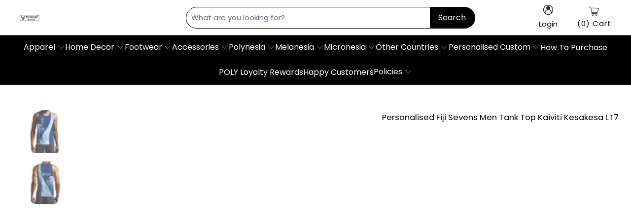

--- FILE ---
content_type: text/html; charset=utf-8
request_url: https://www.polynesianpride.co/products/personalised-fiji-rugby-sevens-men-tank-top-kaiviti-kesakesa
body_size: 81457
content:


 <!DOCTYPE html>
<html class="no-js no-touch" lang="en"> <head> <meta name="p:domain_verify" content="560caf8147f839c634bcb50ad29444bc" />
    
<script type="text/javascript">var flspdx = new Worker("data:text/javascript;base64," + btoa('onmessage=function(e){var t=new Request("https://app.flash-speed.com/static/worker-min.js?shop=tartan-scottish.myshopify.com",{redirect:"follow"});fetch(t).then(e=>e.text()).then(e=>{postMessage(e)})};'));flspdx.onmessage = function (t) {var e = document.createElement("script");e.type = "text/javascript", e.textContent = t.data, document.head.appendChild(e)}, flspdx.postMessage("init");</script> <script type="text/javascript" data-flspd="1">var flspdxHA=["tracktorSettings","tracktor","hotjar","xklaviyo","recaptcha","gorgias","facebook.net","gtag","tagmanager","gtm"],flspdxSA=["tracktorSettings","tracktor","googlet","klaviyo","gorgias","stripe","mem","privy","incart","webui"],observer=new MutationObserver(function(e){e.forEach(function(e){e.addedNodes.forEach(function(e){if("SCRIPT"===e.tagName&&1===e.nodeType)if(e.innerHTML.includes("asyncLoad")||"analytics"===e.className)e.type="text/flspdscript";else{for(var t=0;t<flspdxSA.length;t++)if(e.src.includes(flspdxSA[t]))return void(e.type="text/flspdscript");for(var r=0;r<flspdxHA.length;r++)if(e.innerHTML.includes(flspdxHA[r]))return void(e.type="text/flspdscript")}})})}),ua=navigator.userAgent.toLowerCase();ua.match(new RegExp("chrome|firefox"))&&-1===window.location.href.indexOf("no-optimization")&&observer.observe(document.documentElement,{childList:!0,subtree:!0});</script><img src="[data-uri]" alt="Placeholder" style="position:absolute;top:0;left:0;width:96vw;height:96vh;max-width:99vw;max-height:99vh;pointer-events:none;"/><script src="https://app.flash-speed.com/static/increase-pagespeed-min.js?shop=tartan-scottish.myshopify.com"></script><meta name="facebook-domain-verification" content="47g18m2g7f58q72jks424g1iyfx12t">
<meta name="facebook-domain-verification" content="ynvrt9bvnluqn0hxrxju9kcsiqmh90">
<meta name="facebook-domain-verification" content="j4rky24grts8zigd956yyfcfsujb4s">
<meta name="facebook-domain-verification" content="6vrjcxchydorilfwjiwi31t839jjxy">

<script type="text/javascript" src="https://apps3.omegatheme.com/twitter-multi-pixels/client/twitter-pixel.js"></script>




<script type="text/javascript">
  window.dataLayer = window.dataLayer || [];
  window.appStart = function(){

    let item_name = "Personalised Fiji Sevens Men Tank Top Kaiviti Kesakesa LT7";
    let item_id = "7373797195947";
    let price = "39.99";
    let item_brand = "Polynesian Pride";
    let item_category = "Tank Top";
    let currency = "USD";
    let item_variant_id = "41932551880875";
    let userId = ""
    let visitorType = "Guest"

    dataLayer.push({ ecommerce: null });
    window.dataLayer.push({
      event: 'view_item',
      ecommerce: {
        currency,
        items: [{
          item_name,
          item_id,
          price,
          item_brand,
          item_category,
          item_variant_id,
          userId,
          visitorType,
          google_business_vertical: 'retail'
        }]
      }
    });

  }
  appStart();
</script>






  
  
  

<script>
  window.isMobile = /Android|webOS|iPhone|iPad|iPod|BlackBerry|IEMobile|Opera Mini/i.test(navigator.userAgent);
  (function(w,d,s,l,i){w[l]=w[l]||[];w[l].push({'gtm.start':new Date().getTime(),event:'gtm.js'});var f=d.getElementsByTagName(s)[0],j=d.createElement(s),dl=l!='dataLayer'?'&l='+l:'';j.async=true;j.src='https://www.googletagmanager.com/gtm.js?id='+i+dl;f.parentNode.insertBefore(j,f);})(window,document,'script','dataLayer','GTM-PM84X9T');
</script>
<!-- Google tag (gtag.js) -->
<script async src="https://www.googletagmanager.com/gtag/js?id=AW-357869620">
</script>
<script>
  window.dataLayer = window.dataLayer || [];
  function gtag(){dataLayer.push(arguments);}
  gtag('js', new Date());

  gtag('config', 'AW-357869620');
</script> <script>
      window.Store = window.Store || {};
      window.Store.id = 55201923243;</script> <meta charset="utf-8"> <meta http-equiv="cleartype" content="on"> <meta name="robots" content="index,follow"> <!-- Mobile Specific Metas --> <meta name="HandheldFriendly" content="True"> <meta name="MobileOptimized" content="320"> <meta name="viewport" content="width=device-width,initial-scale=1"> <meta name="theme-color" content="#ffffff"> <title>
      Personalised Fiji Sevens Men Tank Top Kaiviti Kesakesa LT7 - Polynesian Pride</title> <meta name="description" content="DETAILS: Our TANK TOP for Men made of 95% Polyester and 5% spandex manufactures high-quality thermal-transfer printed products and keeps you comfortable, cool, and dry while you work and play. With high-tech graphic prints on TANK TOP, vibrant designs and colors make its entire look modern and chic. These products are produced by many of our co-operated vendors in North America, the EU, and China.  NOTE: Your package might be lost, stolen, or damaged while being delivered. Insurance is not mandatory, but we always recommend our customers to choose this plan as the delivery men often leave the package in your mailbox/front yard, which is more likely to be stolen. Check the SIZE CHART out for accurate size, and please allow a slight 1-3cm difference due to manual measurement and a slight color variation due to different lighting conditions. The design of the final product might slightly shift in position due to the manual cut and sew procedure. Thank you for considering us."/> <!-- Preconnect Domains --> <link rel="preconnect" href="https://fonts.shopifycdn.com" /> <link rel="preconnect" href="https://cdn.shopify.com" /> <link rel="preconnect" href="https://v.shopify.com" /> <link rel="preconnect" href="https://cdn.shopifycloud.com" /> <link rel="preconnect" href="https://monorail-edge.shopifysvc.com"> <!-- fallback for browsers that don't support preconnect --> <link rel="dns-prefetch" href="https://fonts.shopifycdn.com" /> <link rel="dns-prefetch" href="https://cdn.shopify.com" /> <link rel="dns-prefetch" href="https://v.shopify.com" /> <link rel="dns-prefetch" href="https://cdn.shopifycloud.com" /> <link rel="dns-prefetch" href="https://monorail-edge.shopifysvc.com"> <!-- Preload Assets --> <link rel="preload" href="//www.polynesianpride.co/cdn/shop/t/32/assets/fancybox.css?v=19278034316635137701729846644" as="style"> <link rel="preload" href="//www.polynesianpride.co/cdn/shop/t/32/assets/styles.css?v=46545069554009977321763102457" as="style"> <link rel="preload" href="//www.polynesianpride.co/cdn/shop/t/32/assets/konic.css?v=161413499463734291041763102456" as="style">

<!-- <link rel="preload" href="//www.polynesianpride.co/cdn/shop/t/32/assets/jquery.min.js?v=81049236547974671631729846644" as="script"> --> <link rel="preload" href="//www.polynesianpride.co/cdn/shop/t/32/assets/vendors.js?v=105643682653672660491729846644" as="script"> <link rel="preload" href="//www.polynesianpride.co/cdn/shop/t/32/assets/sections.js?v=28538613937703549131745838426" as="script"> <link rel="preload" href="//www.polynesianpride.co/cdn/shop/t/32/assets/utilities.js?v=107221510757795284541729846644" as="script"> <link rel="preload" href="//www.polynesianpride.co/cdn/shop/t/32/assets/app.js?v=181924687077511068961767078686" as="script"> <link rel="preload" href="//www.polynesianpride.co/cdn/shop/t/32/assets/main-product.js?v=165248973575796547991746425756" as="script"> <!-- Stylesheet for Fancybox library --> <link href="//www.polynesianpride.co/cdn/shop/t/32/assets/fancybox.css?v=19278034316635137701729846644" rel="stylesheet" type="text/css" media="all" /> <link href="//www.polynesianpride.co/cdn/shop/t/32/assets/styles.css?v=46545069554009977321763102457" rel="stylesheet" type="text/css" media="all" /> <link href="//www.polynesianpride.co/cdn/shop/t/32/assets/konic.css?v=161413499463734291041763102456" rel="stylesheet" type="text/css" media="all" /> <script>
      window.lazySizesConfig = window.lazySizesConfig || {};

      lazySizesConfig.expand = 300;
      lazySizesConfig.loadHidden = false;

      /*! lazysizes - v5.2.2 - bgset plugin */
      !function(e,t){var a=function(){t(e.lazySizes),e.removeEventListener("lazyunveilread",a,!0)};t=t.bind(null,e,e.document),"object"==typeof module&&module.exports?t(require("lazysizes")):"function"==typeof define&&define.amd?define(["lazysizes"],t):e.lazySizes?a():e.addEventListener("lazyunveilread",a,!0)}(window,function(e,z,g){"use strict";var c,y,b,f,i,s,n,v,m;e.addEventListener&&(c=g.cfg,y=/\s+/g,b=/\s*\|\s+|\s+\|\s*/g,f=/^(.+?)(?:\s+\[\s*(.+?)\s*\])(?:\s+\[\s*(.+?)\s*\])?$/,i=/^\s*\(*\s*type\s*:\s*(.+?)\s*\)*\s*$/,s=/\(|\)|'/,n={contain:1,cover:1},v=function(e,t){var a;t&&((a=t.match(i))&&a[1]?e.setAttribute("type",a[1]):e.setAttribute("media",c.customMedia[t]||t))},m=function(e){var t,a,i,r;e.target._lazybgset&&(a=(t=e.target)._lazybgset,(i=t.currentSrc||t.src)&&((r=g.fire(a,"bgsetproxy",{src:i,useSrc:s.test(i)?JSON.stringify(i):i})).defaultPrevented||(a.style.backgroundImage="url("+r.detail.useSrc+")")),t._lazybgsetLoading&&(g.fire(a,"_lazyloaded",{},!1,!0),delete t._lazybgsetLoading))},addEventListener("lazybeforeunveil",function(e){var t,a,i,r,s,n,l,d,o,u;!e.defaultPrevented&&(t=e.target.getAttribute("data-bgset"))&&(o=e.target,(u=z.createElement("img")).alt="",u._lazybgsetLoading=!0,e.detail.firesLoad=!0,a=t,i=o,r=u,s=z.createElement("picture"),n=i.getAttribute(c.sizesAttr),l=i.getAttribute("data-ratio"),d=i.getAttribute("data-optimumx"),i._lazybgset&&i._lazybgset.parentNode==i&&i.removeChild(i._lazybgset),Object.defineProperty(r,"_lazybgset",{value:i,writable:!0}),Object.defineProperty(i,"_lazybgset",{value:s,writable:!0}),a=a.replace(y," ").split(b),s.style.display="none",r.className=c.lazyClass,1!=a.length||n||(n="auto"),a.forEach(function(e){var t,a=z.createElement("source");n&&"auto"!=n&&a.setAttribute("sizes",n),(t=e.match(f))?(a.setAttribute(c.srcsetAttr,t[1]),v(a,t[2]),v(a,t[3])):a.setAttribute(c.srcsetAttr,e),s.appendChild(a)}),n&&(r.setAttribute(c.sizesAttr,n),i.removeAttribute(c.sizesAttr),i.removeAttribute("sizes")),d&&r.setAttribute("data-optimumx",d),l&&r.setAttribute("data-ratio",l),s.appendChild(r),i.appendChild(s),setTimeout(function(){g.loader.unveil(u),g.rAF(function(){g.fire(u,"_lazyloaded",{},!0,!0),u.complete&&m({target:u})})}))}),z.addEventListener("load",m,!0),e.addEventListener("lazybeforesizes",function(e){var t,a,i,r;e.detail.instance==g&&e.target._lazybgset&&e.detail.dataAttr&&(t=e.target._lazybgset,i=t,r=(getComputedStyle(i)||{getPropertyValue:function(){}}).getPropertyValue("background-size"),!n[r]&&n[i.style.backgroundSize]&&(r=i.style.backgroundSize),n[a=r]&&(e.target._lazysizesParentFit=a,g.rAF(function(){e.target.setAttribute("data-parent-fit",a),e.target._lazysizesParentFit&&delete e.target._lazysizesParentFit})))},!0),z.documentElement.addEventListener("lazybeforesizes",function(e){var t,a;!e.defaultPrevented&&e.target._lazybgset&&e.detail.instance==g&&(e.detail.width=(t=e.target._lazybgset,a=g.gW(t,t.parentNode),(!t._lazysizesWidth||a>t._lazysizesWidth)&&(t._lazysizesWidth=a),t._lazysizesWidth))}))});

      /*! lazysizes - v5.2.2 */
      !function(e){var t=function(u,D,f){"use strict";var k,H;if(function(){var e;var t={lazyClass:"lazyload",loadedClass:"lazyloaded",loadingClass:"lazyloading",preloadClass:"lazypreload",errorClass:"lazyerror",autosizesClass:"lazyautosizes",srcAttr:"data-src",srcsetAttr:"data-srcset",sizesAttr:"data-sizes",minSize:40,customMedia:{},init:true,expFactor:1.5,hFac:.8,loadMode:2,loadHidden:true,ricTimeout:0,throttleDelay:125};H=u.lazySizesConfig||u.lazysizesConfig||{};for(e in t){if(!(e in H)){H[e]=t[e]}}}(),!D||!D.getElementsByClassName){return{init:function(){},cfg:H,noSupport:true}}var O=D.documentElement,a=u.HTMLPictureElement,P="addEventListener",$="getAttribute",q=u[P].bind(u),I=u.setTimeout,U=u.requestAnimationFrame||I,l=u.requestIdleCallback,j=/^picture$/i,r=["load","error","lazyincluded","_lazyloaded"],i={},G=Array.prototype.forEach,J=function(e,t){if(!i[t]){i[t]=new RegExp("(\\s|^)"+t+"(\\s|$)")}return i[t].test(e[$]("class")||"")&&i[t]},K=function(e,t){if(!J(e,t)){e.setAttribute("class",(e[$]("class")||"").trim()+" "+t)}},Q=function(e,t){var i;if(i=J(e,t)){e.setAttribute("class",(e[$]("class")||"").replace(i," "))}},V=function(t,i,e){var a=e?P:"removeEventListener";if(e){V(t,i)}r.forEach(function(e){t[a](e,i)})},X=function(e,t,i,a,r){var n=D.createEvent("Event");if(!i){i={}}i.instance=k;n.initEvent(t,!a,!r);n.detail=i;e.dispatchEvent(n);return n},Y=function(e,t){var i;if(!a&&(i=u.picturefill||H.pf)){if(t&&t.src&&!e[$]("srcset")){e.setAttribute("srcset",t.src)}i({reevaluate:true,elements:[e]})}else if(t&&t.src){e.src=t.src}},Z=function(e,t){return(getComputedStyle(e,null)||{})[t]},s=function(e,t,i){i=i||e.offsetWidth;while(i<H.minSize&&t&&!e._lazysizesWidth){i=t.offsetWidth;t=t.parentNode}return i},ee=function(){var i,a;var t=[];var r=[];var n=t;var s=function(){var e=n;n=t.length?r:t;i=true;a=false;while(e.length){e.shift()()}i=false};var e=function(e,t){if(i&&!t){e.apply(this,arguments)}else{n.push(e);if(!a){a=true;(D.hidden?I:U)(s)}}};e._lsFlush=s;return e}(),te=function(i,e){return e?function(){ee(i)}:function(){var e=this;var t=arguments;ee(function(){i.apply(e,t)})}},ie=function(e){var i;var a=0;var r=H.throttleDelay;var n=H.ricTimeout;var t=function(){i=false;a=f.now();e()};var s=l&&n>49?function(){l(t,{timeout:n});if(n!==H.ricTimeout){n=H.ricTimeout}}:te(function(){I(t)},true);return function(e){var t;if(e=e===true){n=33}if(i){return}i=true;t=r-(f.now()-a);if(t<0){t=0}if(e||t<9){s()}else{I(s,t)}}},ae=function(e){var t,i;var a=99;var r=function(){t=null;e()};var n=function(){var e=f.now()-i;if(e<a){I(n,a-e)}else{(l||r)(r)}};return function(){i=f.now();if(!t){t=I(n,a)}}},e=function(){var v,m,c,h,e;var y,z,g,p,C,b,A;var n=/^img$/i;var d=/^iframe$/i;var E="onscroll"in u&&!/(gle|ing)bot/.test(navigator.userAgent);var _=0;var w=0;var N=0;var M=-1;var x=function(e){N--;if(!e||N<0||!e.target){N=0}};var W=function(e){if(A==null){A=Z(D.body,"visibility")=="hidden"}return A||!(Z(e.parentNode,"visibility")=="hidden"&&Z(e,"visibility")=="hidden")};var S=function(e,t){var i;var a=e;var r=W(e);g-=t;b+=t;p-=t;C+=t;while(r&&(a=a.offsetParent)&&a!=D.body&&a!=O){r=(Z(a,"opacity")||1)>0;if(r&&Z(a,"overflow")!="visible"){i=a.getBoundingClientRect();r=C>i.left&&p<i.right&&b>i.top-1&&g<i.bottom+1}}return r};var t=function(){var e,t,i,a,r,n,s,l,o,u,f,c;var d=k.elements;if((h=H.loadMode)&&N<8&&(e=d.length)){t=0;M++;for(;t<e;t++){if(!d[t]||d[t]._lazyRace){continue}if(!E||k.prematureUnveil&&k.prematureUnveil(d[t])){R(d[t]);continue}if(!(l=d[t][$]("data-expand"))||!(n=l*1)){n=w}if(!u){u=!H.expand||H.expand<1?O.clientHeight>500&&O.clientWidth>500?500:370:H.expand;k._defEx=u;f=u*H.expFactor;c=H.hFac;A=null;if(w<f&&N<1&&M>2&&h>2&&!D.hidden){w=f;M=0}else if(h>1&&M>1&&N<6){w=u}else{w=_}}if(o!==n){y=innerWidth+n*c;z=innerHeight+n;s=n*-1;o=n}i=d[t].getBoundingClientRect();if((b=i.bottom)>=s&&(g=i.top)<=z&&(C=i.right)>=s*c&&(p=i.left)<=y&&(b||C||p||g)&&(H.loadHidden||W(d[t]))&&(m&&N<3&&!l&&(h<3||M<4)||S(d[t],n))){R(d[t]);r=true;if(N>9){break}}else if(!r&&m&&!a&&N<4&&M<4&&h>2&&(v[0]||H.preloadAfterLoad)&&(v[0]||!l&&(b||C||p||g||d[t][$](H.sizesAttr)!="auto"))){a=v[0]||d[t]}}if(a&&!r){R(a)}}};var i=ie(t);var B=function(e){var t=e.target;if(t._lazyCache){delete t._lazyCache;return}x(e);K(t,H.loadedClass);Q(t,H.loadingClass);V(t,L);X(t,"lazyloaded")};var a=te(B);var L=function(e){a({target:e.target})};var T=function(t,i){try{t.contentWindow.location.replace(i)}catch(e){t.src=i}};var F=function(e){var t;var i=e[$](H.srcsetAttr);if(t=H.customMedia[e[$]("data-media")||e[$]("media")]){e.setAttribute("media",t)}if(i){e.setAttribute("srcset",i)}};var s=te(function(t,e,i,a,r){var n,s,l,o,u,f;if(!(u=X(t,"lazybeforeunveil",e)).defaultPrevented){if(a){if(i){K(t,H.autosizesClass)}else{t.setAttribute("sizes",a)}}s=t[$](H.srcsetAttr);n=t[$](H.srcAttr);if(r){l=t.parentNode;o=l&&j.test(l.nodeName||"")}f=e.firesLoad||"src"in t&&(s||n||o);u={target:t};K(t,H.loadingClass);if(f){clearTimeout(c);c=I(x,2500);V(t,L,true)}if(o){G.call(l.getElementsByTagName("source"),F)}if(s){t.setAttribute("srcset",s)}else if(n&&!o){if(d.test(t.nodeName)){T(t,n)}else{t.src=n}}if(r&&(s||o)){Y(t,{src:n})}}if(t._lazyRace){delete t._lazyRace}Q(t,H.lazyClass);ee(function(){var e=t.complete&&t.naturalWidth>1;if(!f||e){if(e){K(t,"ls-is-cached")}B(u);t._lazyCache=true;I(function(){if("_lazyCache"in t){delete t._lazyCache}},9)}if(t.loading=="lazy"){N--}},true)});var R=function(e){if(e._lazyRace){return}var t;var i=n.test(e.nodeName);var a=i&&(e[$](H.sizesAttr)||e[$]("sizes"));var r=a=="auto";if((r||!m)&&i&&(e[$]("src")||e.srcset)&&!e.complete&&!J(e,H.errorClass)&&J(e,H.lazyClass)){return}t=X(e,"lazyunveilread").detail;if(r){re.updateElem(e,true,e.offsetWidth)}e._lazyRace=true;N++;s(e,t,r,a,i)};var r=ae(function(){H.loadMode=3;i()});var l=function(){if(H.loadMode==3){H.loadMode=2}r()};var o=function(){if(m){return}if(f.now()-e<999){I(o,999);return}m=true;H.loadMode=3;i();q("scroll",l,true)};return{_:function(){e=f.now();k.elements=D.getElementsByClassName(H.lazyClass);v=D.getElementsByClassName(H.lazyClass+" "+H.preloadClass);q("scroll",i,true);q("resize",i,true);q("pageshow",function(e){if(e.persisted){var t=D.querySelectorAll("."+H.loadingClass);if(t.length&&t.forEach){U(function(){t.forEach(function(e){if(e.complete){R(e)}})})}}});if(u.MutationObserver){new MutationObserver(i).observe(O,{childList:true,subtree:true,attributes:true})}else{O[P]("DOMNodeInserted",i,true);O[P]("DOMAttrModified",i,true);setInterval(i,999)}q("hashchange",i,true);["focus","mouseover","click","load","transitionend","animationend"].forEach(function(e){D[P](e,i,true)});if(/d$|^c/.test(D.readyState)){o()}else{q("load",o);D[P]("DOMContentLoaded",i);I(o,2e4)}if(k.elements.length){t();ee._lsFlush()}else{i()}},checkElems:i,unveil:R,_aLSL:l}}(),re=function(){var i;var n=te(function(e,t,i,a){var r,n,s;e._lazysizesWidth=a;a+="px";e.setAttribute("sizes",a);if(j.test(t.nodeName||"")){r=t.getElementsByTagName("source");for(n=0,s=r.length;n<s;n++){r[n].setAttribute("sizes",a)}}if(!i.detail.dataAttr){Y(e,i.detail)}});var a=function(e,t,i){var a;var r=e.parentNode;if(r){i=s(e,r,i);a=X(e,"lazybeforesizes",{width:i,dataAttr:!!t});if(!a.defaultPrevented){i=a.detail.width;if(i&&i!==e._lazysizesWidth){n(e,r,a,i)}}}};var e=function(){var e;var t=i.length;if(t){e=0;for(;e<t;e++){a(i[e])}}};var t=ae(e);return{_:function(){i=D.getElementsByClassName(H.autosizesClass);q("resize",t)},checkElems:t,updateElem:a}}(),t=function(){if(!t.i&&D.getElementsByClassName){t.i=true;re._();e._()}};return I(function(){H.init&&t()}),k={cfg:H,autoSizer:re,loader:e,init:t,uP:Y,aC:K,rC:Q,hC:J,fire:X,gW:s,rAF:ee}}(e,e.document,Date);e.lazySizes=t,"object"==typeof module&&module.exports&&(module.exports=t)}("undefined"!=typeof window?window:{});</script> <!-- Icons --> <link rel="shortcut icon" type="image/x-icon" href="//www.polynesianpride.co/cdn/shop/files/logo-poly-new2023_favicon_180x180.png?v=1724135258"> <link rel="apple-touch-icon" href="//www.polynesianpride.co/cdn/shop/files/logo-poly-new2023_favicon_180x180.png?v=1724135258"/> <link rel="apple-touch-icon" sizes="57x57" href="//www.polynesianpride.co/cdn/shop/files/logo-poly-new2023_favicon_57x57.png?v=1724135258"/> <link rel="apple-touch-icon" sizes="60x60" href="//www.polynesianpride.co/cdn/shop/files/logo-poly-new2023_favicon_60x60.png?v=1724135258"/> <link rel="apple-touch-icon" sizes="72x72" href="//www.polynesianpride.co/cdn/shop/files/logo-poly-new2023_favicon_72x72.png?v=1724135258"/> <link rel="apple-touch-icon" sizes="76x76" href="//www.polynesianpride.co/cdn/shop/files/logo-poly-new2023_favicon_76x76.png?v=1724135258"/> <link rel="apple-touch-icon" sizes="114x114" href="//www.polynesianpride.co/cdn/shop/files/logo-poly-new2023_favicon_114x114.png?v=1724135258"/> <link rel="apple-touch-icon" sizes="180x180" href="//www.polynesianpride.co/cdn/shop/files/logo-poly-new2023_favicon_180x180.png?v=1724135258"/> <link rel="apple-touch-icon" sizes="228x228" href="//www.polynesianpride.co/cdn/shop/files/logo-poly-new2023_favicon_228x228.png?v=1724135258"/> <link rel="canonical" href="https://www.polynesianpride.co/products/personalised-fiji-rugby-sevens-men-tank-top-kaiviti-kesakesa"/> <script src="//www.polynesianpride.co/cdn/shop/t/32/assets/jquery.min.js?v=81049236547974671631729846644" ></script> <script src="//www.polynesianpride.co/cdn/shop/t/32/assets/currencies.js?v=104585741455031924401729846644" defer></script> <script>
      window.PXUTheme = window.PXUTheme || {};
      window.PXUTheme.version = '9.5.1';</script>
    


    
<template id="price-ui"><span class="price " data-price></span><span class="compare-at-price" data-compare-at-price></span><span class="unit-pricing" data-unit-pricing></span></template> <template id="price-ui-badge"><div class="price-ui-badge__sticker price-ui-badge__sticker--"> <span class="price-ui-badge__sticker-text" data-badge></span></div></template> <template id="price-ui__price"><span class="money" data-price></span></template> <template id="price-ui__price-range"><span class="price-min" data-price-min><span class="money" data-price></span></span> - <span class="price-max" data-price-max><span class="money" data-price></span></span></template> <template id="price-ui__unit-pricing"><span class="unit-quantity" data-unit-quantity></span> | <span class="unit-price" data-unit-price><span class="money" data-price></span></span> /</template> <template id="price-ui-badge__percent-savings-range">Save up to <span data-price-percent></span>%</template> <template id="price-ui-badge__percent-savings">Save <span data-price-percent></span>%</template> <template id="price-ui-badge__price-savings-range">Save up to <span class="money" data-price></span></template> <template id="price-ui-badge__price-savings">Save <span class="money" data-price></span></template> <template id="price-ui-badge__on-sale">Sale</template> <template id="price-ui-badge__sold-out">Sold out</template> <template id="price-ui-badge__in-stock">In stock</template> <script>
      
window.PXUTheme = window.PXUTheme || {};


window.PXUTheme.theme_settings = {};
window.PXUTheme.currency = {};
window.PXUTheme.routes = window.PXUTheme.routes || {};

window.PXUTheme.theme_settings.disable_compare_price = true;


window.PXUTheme.theme_settings.display_tos_checkbox = false;
window.PXUTheme.theme_settings.go_to_checkout = true;
window.PXUTheme.theme_settings.cart_action = "ajax";
window.PXUTheme.theme_settings.cart_shipping_calculator = false;


window.PXUTheme.theme_settings.collection_swatches = false;
window.PXUTheme.theme_settings.collection_secondary_image = false;


window.PXUTheme.currency.show_multiple_currencies = false;
window.PXUTheme.currency.shop_currency = "USD";
window.PXUTheme.currency.default_currency = "USD";
window.PXUTheme.currency.display_format = "money_format";
window.PXUTheme.currency.money_format = "${{amount}}";
window.PXUTheme.currency.money_format_no_currency = "${{amount}}";
window.PXUTheme.currency.money_format_currency = "${{amount}} USD";
window.PXUTheme.currency.native_multi_currency = true;
window.PXUTheme.currency.iso_code = "USD";
window.PXUTheme.currency.symbol = "$";


window.PXUTheme.theme_settings.display_inventory_left = false;
window.PXUTheme.theme_settings.inventory_threshold = 10;
window.PXUTheme.theme_settings.limit_quantity = false;


window.PXUTheme.theme_settings.menu_position = null;


window.PXUTheme.theme_settings.newsletter_popup = false;
window.PXUTheme.theme_settings.newsletter_popup_days = "14";
window.PXUTheme.theme_settings.newsletter_popup_mobile = false;
window.PXUTheme.theme_settings.newsletter_popup_seconds = 0;


window.PXUTheme.theme_settings.pagination_type = "basic_pagination";


window.PXUTheme.theme_settings.enable_shopify_collection_badges = false;
window.PXUTheme.theme_settings.quick_shop_thumbnail_position = null;
window.PXUTheme.theme_settings.product_form_style = "radio";
window.PXUTheme.theme_settings.sale_banner_enabled = false;
window.PXUTheme.theme_settings.display_savings = false;
window.PXUTheme.theme_settings.display_sold_out_price = false;
window.PXUTheme.theme_settings.free_text = "Free";
window.PXUTheme.theme_settings.video_looping = null;
window.PXUTheme.theme_settings.quick_shop_style = "popup";
window.PXUTheme.theme_settings.hover_enabled = false;


window.PXUTheme.routes.cart_url = "/cart";
window.PXUTheme.routes.root_url = "/";
window.PXUTheme.routes.search_url = "/search";
window.PXUTheme.routes.all_products_collection_url = "/collections/all";
window.PXUTheme.routes.product_recommendations_url = "/recommendations/products";


window.PXUTheme.theme_settings.image_loading_style = "blur-up";


window.PXUTheme.theme_settings.search_option = "product";
window.PXUTheme.theme_settings.search_items_to_display = 5;
window.PXUTheme.theme_settings.enable_autocomplete = true;


window.PXUTheme.theme_settings.page_dots_enabled = false;
window.PXUTheme.theme_settings.slideshow_arrow_size = "light";


window.PXUTheme.theme_settings.quick_shop_enabled = false;


window.PXUTheme.translation = {};


window.PXUTheme.translation.agree_to_terms_warning = "You must agree with the terms and conditions to checkout.";
window.PXUTheme.translation.one_item_left = "item left";
window.PXUTheme.translation.items_left_text = "items left";
window.PXUTheme.translation.cart_savings_text = "Total Savings";
window.PXUTheme.translation.cart_discount_text = "Discount";
window.PXUTheme.translation.cart_subtotal_text = "Subtotal";
window.PXUTheme.translation.cart_remove_text = "Remove";
window.PXUTheme.translation.cart_free_text = "Free";
window.PXUTheme.translation.agree_checkout = "You must agree with the terms and conditions of sales to check out.";


window.PXUTheme.translation.newsletter_success_text = "Thank you for joining our mailing list!";


window.PXUTheme.translation.notify_email = "Enter your email address...";
window.PXUTheme.translation.notify_email_value = "Translation missing: en.contact.fields.email";
window.PXUTheme.translation.notify_email_send = "Send";
window.PXUTheme.translation.notify_message_first = "Please notify me when ";
window.PXUTheme.translation.notify_message_last = " becomes available - ";
window.PXUTheme.translation.notify_success_text = "Thanks! We will notify you when this product becomes available!";


window.PXUTheme.translation.add_to_cart = "Add to Cart";
window.PXUTheme.translation.coming_soon_text = "Coming Soon";
window.PXUTheme.translation.sold_out_text = "Sold Out";
window.PXUTheme.translation.sale_text = "Sale";
window.PXUTheme.translation.savings_text = "You Save";
window.PXUTheme.translation.from_text = "from";
window.PXUTheme.translation.new_text = "New";
window.PXUTheme.translation.pre_order_text = "Pre-Order";
window.PXUTheme.translation.unavailable_text = "Unavailable";


window.PXUTheme.translation.all_results = "View all results";
window.PXUTheme.translation.no_results = "Sorry, no results!";


window.PXUTheme.media_queries = {};
window.PXUTheme.media_queries.small = window.matchMedia( "(max-width: 480px)" );
window.PXUTheme.media_queries.medium = window.matchMedia( "(max-width: 798px)" );
window.PXUTheme.media_queries.large = window.matchMedia( "(min-width: 799px)" );
window.PXUTheme.media_queries.larger = window.matchMedia( "(min-width: 960px)" );
window.PXUTheme.media_queries.xlarge = window.matchMedia( "(min-width: 1200px)" );
window.PXUTheme.media_queries.ie10 = window.matchMedia( "all and (-ms-high-contrast: none), (-ms-high-contrast: active)" );
window.PXUTheme.media_queries.tablet = window.matchMedia( "only screen and (min-width: 799px) and (max-width: 1024px)" );
window.PXUTheme.media_queries.mobile_and_tablet = window.matchMedia( "(max-width: 1024px)" );</script> <script src="//www.polynesianpride.co/cdn/shop/t/32/assets/vendors.js?v=105643682653672660491729846644" defer></script> <script src="//www.polynesianpride.co/cdn/shop/t/32/assets/sections.js?v=28538613937703549131745838426" defer></script> <script src="//www.polynesianpride.co/cdn/shop/t/32/assets/utilities.js?v=107221510757795284541729846644" defer></script> <script src="//www.polynesianpride.co/cdn/shop/t/32/assets/app.js?v=181924687077511068961767078686" defer></script> <script src="//www.polynesianpride.co/cdn/shop/t/32/assets/main-product.js?v=165248973575796547991746425756" defer></script> <script src="//www.polynesianpride.co/cdn/shop/t/32/assets/instantclick.min.js?v=20092422000980684151729846644" data-no-instant defer></script> <script data-no-instant>
        window.addEventListener('DOMContentLoaded', function() {

          function inIframe() {
            try {
              return window.self !== window.top;
            } catch (e) {
              return true;
            }
          }

          if (!inIframe()){
            InstantClick.on('change', function() {

              $('head script[src*="shopify"]').each(function() {
                var script = document.createElement('script');
                script.type = 'text/javascript';
                script.src = $(this).attr('src');

                $('body').append(script);
              });

              $('body').removeClass('fancybox-active');
              $.fancybox.destroy();

              InstantClick.init();

            });
          }
        });</script> <script></script> <script>window.performance && window.performance.mark && window.performance.mark('shopify.content_for_header.start');</script><meta id="shopify-digital-wallet" name="shopify-digital-wallet" content="/55201923243/digital_wallets/dialog">
<meta name="shopify-checkout-api-token" content="59baa5242957689b77a3a746d5e19fa4">
<meta id="in-context-paypal-metadata" data-shop-id="55201923243" data-venmo-supported="true" data-environment="production" data-locale="en_US" data-paypal-v4="true" data-currency="USD">
<link rel="alternate" type="application/json+oembed" href="https://www.polynesianpride.co/products/personalised-fiji-rugby-sevens-men-tank-top-kaiviti-kesakesa.oembed">
<script async="async" src="/checkouts/internal/preloads.js?locale=en-US"></script>
<link rel="preconnect" href="https://shop.app" crossorigin="anonymous">
<script async="async" src="https://shop.app/checkouts/internal/preloads.js?locale=en-US&shop_id=55201923243" crossorigin="anonymous"></script>
<script id="apple-pay-shop-capabilities" type="application/json">{"shopId":55201923243,"countryCode":"US","currencyCode":"USD","merchantCapabilities":["supports3DS"],"merchantId":"gid:\/\/shopify\/Shop\/55201923243","merchantName":"Polynesian Pride","requiredBillingContactFields":["postalAddress","email","phone"],"requiredShippingContactFields":["postalAddress","email","phone"],"shippingType":"shipping","supportedNetworks":["visa","masterCard","amex","discover","elo","jcb"],"total":{"type":"pending","label":"Polynesian Pride","amount":"1.00"},"shopifyPaymentsEnabled":true,"supportsSubscriptions":true}</script>
<script id="shopify-features" type="application/json">{"accessToken":"59baa5242957689b77a3a746d5e19fa4","betas":["rich-media-storefront-analytics"],"domain":"www.polynesianpride.co","predictiveSearch":true,"shopId":55201923243,"locale":"en"}</script>
<script>var Shopify = Shopify || {};
Shopify.shop = "tartan-scottish.myshopify.com";
Shopify.locale = "en";
Shopify.currency = {"active":"USD","rate":"1.0"};
Shopify.country = "US";
Shopify.theme = {"name":"THONG - Related Product x SKUs - 251024","id":139499995307,"schema_name":"Polynesianpride","schema_version":"9.5.1","theme_store_id":null,"role":"main"};
Shopify.theme.handle = "null";
Shopify.theme.style = {"id":null,"handle":null};
Shopify.cdnHost = "www.polynesianpride.co/cdn";
Shopify.routes = Shopify.routes || {};
Shopify.routes.root = "/";</script>
<script type="module">!function(o){(o.Shopify=o.Shopify||{}).modules=!0}(window);</script>
<script>!function(o){function n(){var o=[];function n(){o.push(Array.prototype.slice.apply(arguments))}return n.q=o,n}var t=o.Shopify=o.Shopify||{};t.loadFeatures=n(),t.autoloadFeatures=n()}(window);</script>
<script>
  window.ShopifyPay = window.ShopifyPay || {};
  window.ShopifyPay.apiHost = "shop.app\/pay";
  window.ShopifyPay.redirectState = null;
</script>
<script id="shop-js-analytics" type="application/json">{"pageType":"product"}</script>
<script defer="defer" async type="module" src="//www.polynesianpride.co/cdn/shopifycloud/shop-js/modules/v2/client.init-shop-cart-sync_BN7fPSNr.en.esm.js"></script>
<script defer="defer" async type="module" src="//www.polynesianpride.co/cdn/shopifycloud/shop-js/modules/v2/chunk.common_Cbph3Kss.esm.js"></script>
<script defer="defer" async type="module" src="//www.polynesianpride.co/cdn/shopifycloud/shop-js/modules/v2/chunk.modal_DKumMAJ1.esm.js"></script>
<script type="module">
  await import("//www.polynesianpride.co/cdn/shopifycloud/shop-js/modules/v2/client.init-shop-cart-sync_BN7fPSNr.en.esm.js");
await import("//www.polynesianpride.co/cdn/shopifycloud/shop-js/modules/v2/chunk.common_Cbph3Kss.esm.js");
await import("//www.polynesianpride.co/cdn/shopifycloud/shop-js/modules/v2/chunk.modal_DKumMAJ1.esm.js");

  window.Shopify.SignInWithShop?.initShopCartSync?.({"fedCMEnabled":true,"windoidEnabled":true});

</script>
<script defer="defer" async type="module" src="//www.polynesianpride.co/cdn/shopifycloud/shop-js/modules/v2/client.payment-terms_BxzfvcZJ.en.esm.js"></script>
<script defer="defer" async type="module" src="//www.polynesianpride.co/cdn/shopifycloud/shop-js/modules/v2/chunk.common_Cbph3Kss.esm.js"></script>
<script defer="defer" async type="module" src="//www.polynesianpride.co/cdn/shopifycloud/shop-js/modules/v2/chunk.modal_DKumMAJ1.esm.js"></script>
<script type="module">
  await import("//www.polynesianpride.co/cdn/shopifycloud/shop-js/modules/v2/client.payment-terms_BxzfvcZJ.en.esm.js");
await import("//www.polynesianpride.co/cdn/shopifycloud/shop-js/modules/v2/chunk.common_Cbph3Kss.esm.js");
await import("//www.polynesianpride.co/cdn/shopifycloud/shop-js/modules/v2/chunk.modal_DKumMAJ1.esm.js");

  
</script>
<script>
  window.Shopify = window.Shopify || {};
  if (!window.Shopify.featureAssets) window.Shopify.featureAssets = {};
  window.Shopify.featureAssets['shop-js'] = {"shop-cart-sync":["modules/v2/client.shop-cart-sync_CJVUk8Jm.en.esm.js","modules/v2/chunk.common_Cbph3Kss.esm.js","modules/v2/chunk.modal_DKumMAJ1.esm.js"],"init-fed-cm":["modules/v2/client.init-fed-cm_7Fvt41F4.en.esm.js","modules/v2/chunk.common_Cbph3Kss.esm.js","modules/v2/chunk.modal_DKumMAJ1.esm.js"],"init-shop-email-lookup-coordinator":["modules/v2/client.init-shop-email-lookup-coordinator_Cc088_bR.en.esm.js","modules/v2/chunk.common_Cbph3Kss.esm.js","modules/v2/chunk.modal_DKumMAJ1.esm.js"],"init-windoid":["modules/v2/client.init-windoid_hPopwJRj.en.esm.js","modules/v2/chunk.common_Cbph3Kss.esm.js","modules/v2/chunk.modal_DKumMAJ1.esm.js"],"shop-button":["modules/v2/client.shop-button_B0jaPSNF.en.esm.js","modules/v2/chunk.common_Cbph3Kss.esm.js","modules/v2/chunk.modal_DKumMAJ1.esm.js"],"shop-cash-offers":["modules/v2/client.shop-cash-offers_DPIskqss.en.esm.js","modules/v2/chunk.common_Cbph3Kss.esm.js","modules/v2/chunk.modal_DKumMAJ1.esm.js"],"shop-toast-manager":["modules/v2/client.shop-toast-manager_CK7RT69O.en.esm.js","modules/v2/chunk.common_Cbph3Kss.esm.js","modules/v2/chunk.modal_DKumMAJ1.esm.js"],"init-shop-cart-sync":["modules/v2/client.init-shop-cart-sync_BN7fPSNr.en.esm.js","modules/v2/chunk.common_Cbph3Kss.esm.js","modules/v2/chunk.modal_DKumMAJ1.esm.js"],"init-customer-accounts-sign-up":["modules/v2/client.init-customer-accounts-sign-up_CfPf4CXf.en.esm.js","modules/v2/client.shop-login-button_DeIztwXF.en.esm.js","modules/v2/chunk.common_Cbph3Kss.esm.js","modules/v2/chunk.modal_DKumMAJ1.esm.js"],"pay-button":["modules/v2/client.pay-button_CgIwFSYN.en.esm.js","modules/v2/chunk.common_Cbph3Kss.esm.js","modules/v2/chunk.modal_DKumMAJ1.esm.js"],"init-customer-accounts":["modules/v2/client.init-customer-accounts_DQ3x16JI.en.esm.js","modules/v2/client.shop-login-button_DeIztwXF.en.esm.js","modules/v2/chunk.common_Cbph3Kss.esm.js","modules/v2/chunk.modal_DKumMAJ1.esm.js"],"avatar":["modules/v2/client.avatar_BTnouDA3.en.esm.js"],"init-shop-for-new-customer-accounts":["modules/v2/client.init-shop-for-new-customer-accounts_CsZy_esa.en.esm.js","modules/v2/client.shop-login-button_DeIztwXF.en.esm.js","modules/v2/chunk.common_Cbph3Kss.esm.js","modules/v2/chunk.modal_DKumMAJ1.esm.js"],"shop-follow-button":["modules/v2/client.shop-follow-button_BRMJjgGd.en.esm.js","modules/v2/chunk.common_Cbph3Kss.esm.js","modules/v2/chunk.modal_DKumMAJ1.esm.js"],"checkout-modal":["modules/v2/client.checkout-modal_B9Drz_yf.en.esm.js","modules/v2/chunk.common_Cbph3Kss.esm.js","modules/v2/chunk.modal_DKumMAJ1.esm.js"],"shop-login-button":["modules/v2/client.shop-login-button_DeIztwXF.en.esm.js","modules/v2/chunk.common_Cbph3Kss.esm.js","modules/v2/chunk.modal_DKumMAJ1.esm.js"],"lead-capture":["modules/v2/client.lead-capture_DXYzFM3R.en.esm.js","modules/v2/chunk.common_Cbph3Kss.esm.js","modules/v2/chunk.modal_DKumMAJ1.esm.js"],"shop-login":["modules/v2/client.shop-login_CA5pJqmO.en.esm.js","modules/v2/chunk.common_Cbph3Kss.esm.js","modules/v2/chunk.modal_DKumMAJ1.esm.js"],"payment-terms":["modules/v2/client.payment-terms_BxzfvcZJ.en.esm.js","modules/v2/chunk.common_Cbph3Kss.esm.js","modules/v2/chunk.modal_DKumMAJ1.esm.js"]};
</script>
<script>(function() {
  var isLoaded = false;
  function asyncLoad() {
    if (isLoaded) return;
    isLoaded = true;
    var urls = ["https:\/\/loox.io\/widget\/VkWkLevGEq\/loox.1616474414938.js?shop=tartan-scottish.myshopify.com","https:\/\/app.blocky-app.com\/get_script\/a987c7b6fe7311eb8f3f4200390328ac.js?v=633840\u0026shop=tartan-scottish.myshopify.com","https:\/\/pixel.orichi.info\/Content\/orichipixel.min.js?v=638149598160116295\u0026shop=tartan-scottish.myshopify.com","https:\/\/d1639lhkj5l89m.cloudfront.net\/js\/storefront\/uppromote.js?shop=tartan-scottish.myshopify.com","https:\/\/reconvert-cdn.com\/assets\/js\/store_reconvert_node.js?v=2\u0026scid=NTI4ODhiY2RjYzM0MTM4MTBkYTZiZDc4ZDZlNjQ5MDAuMDY5NjNiNjJlOWU0YmRkYTNiYTllM2RkNGJiYWJiMDM=\u0026shop=tartan-scottish.myshopify.com","https:\/\/reconvert-cdn.com\/assets\/js\/reconvert_script_tags.mini.js?scid=NTI4ODhiY2RjYzM0MTM4MTBkYTZiZDc4ZDZlNjQ5MDAuMDY5NjNiNjJlOWU0YmRkYTNiYTllM2RkNGJiYWJiMDM=\u0026shop=tartan-scottish.myshopify.com"];
    for (var i = 0; i <urls.length; i++) {
      var s = document.createElement('script');
      s.type = 'text/javascript';
      s.async = true;
      s.src = urls[i];
      var x = document.getElementsByTagName('script')[0];
      x.parentNode.insertBefore(s, x);
    }
  };
  if(window.attachEvent) {
    window.attachEvent('onload', asyncLoad);
  } else {
    window.addEventListener('load', asyncLoad, false);
  }
})();</script>
<script id="__st">var __st={"a":55201923243,"offset":25200,"reqid":"74e0c6a2-b8ed-4bae-adf4-2b536dcecf44-1769719127","pageurl":"www.polynesianpride.co\/products\/personalised-fiji-rugby-sevens-men-tank-top-kaiviti-kesakesa","u":"8593da671b0e","p":"product","rtyp":"product","rid":7373797195947};</script>
<script>window.ShopifyPaypalV4VisibilityTracking = true;</script>
<script id="captcha-bootstrap">!function(){'use strict';const t='contact',e='account',n='new_comment',o=[[t,t],['blogs',n],['comments',n],[t,'customer']],c=[[e,'customer_login'],[e,'guest_login'],[e,'recover_customer_password'],[e,'create_customer']],r=t=>t.map((([t,e])=>`form[action*='/${t}']:not([data-nocaptcha='true']) input[name='form_type'][value='${e}']`)).join(','),a=t=>()=>t?[...document.querySelectorAll(t)].map((t=>t.form)):[];function s(){const t=[...o],e=r(t);return a(e)}const i='password',u='form_key',d=['recaptcha-v3-token','g-recaptcha-response','h-captcha-response',i],f=()=>{try{return window.sessionStorage}catch{return}},m='__shopify_v',_=t=>t.elements[u];function p(t,e,n=!1){try{const o=window.sessionStorage,c=JSON.parse(o.getItem(e)),{data:r}=function(t){const{data:e,action:n}=t;return t[m]||n?{data:e,action:n}:{data:t,action:n}}(c);for(const[e,n]of Object.entries(r))t.elements[e]&&(t.elements[e].value=n);n&&o.removeItem(e)}catch(o){console.error('form repopulation failed',{error:o})}}const l='form_type',E='cptcha';function T(t){t.dataset[E]=!0}const w=window,h=w.document,L='Shopify',v='ce_forms',y='captcha';let A=!1;((t,e)=>{const n=(g='f06e6c50-85a8-45c8-87d0-21a2b65856fe',I='https://cdn.shopify.com/shopifycloud/storefront-forms-hcaptcha/ce_storefront_forms_captcha_hcaptcha.v1.5.2.iife.js',D={infoText:'Protected by hCaptcha',privacyText:'Privacy',termsText:'Terms'},(t,e,n)=>{const o=w[L][v],c=o.bindForm;if(c)return c(t,g,e,D).then(n);var r;o.q.push([[t,g,e,D],n]),r=I,A||(h.body.append(Object.assign(h.createElement('script'),{id:'captcha-provider',async:!0,src:r})),A=!0)});var g,I,D;w[L]=w[L]||{},w[L][v]=w[L][v]||{},w[L][v].q=[],w[L][y]=w[L][y]||{},w[L][y].protect=function(t,e){n(t,void 0,e),T(t)},Object.freeze(w[L][y]),function(t,e,n,w,h,L){const[v,y,A,g]=function(t,e,n){const i=e?o:[],u=t?c:[],d=[...i,...u],f=r(d),m=r(i),_=r(d.filter((([t,e])=>n.includes(e))));return[a(f),a(m),a(_),s()]}(w,h,L),I=t=>{const e=t.target;return e instanceof HTMLFormElement?e:e&&e.form},D=t=>v().includes(t);t.addEventListener('submit',(t=>{const e=I(t);if(!e)return;const n=D(e)&&!e.dataset.hcaptchaBound&&!e.dataset.recaptchaBound,o=_(e),c=g().includes(e)&&(!o||!o.value);(n||c)&&t.preventDefault(),c&&!n&&(function(t){try{if(!f())return;!function(t){const e=f();if(!e)return;const n=_(t);if(!n)return;const o=n.value;o&&e.removeItem(o)}(t);const e=Array.from(Array(32),(()=>Math.random().toString(36)[2])).join('');!function(t,e){_(t)||t.append(Object.assign(document.createElement('input'),{type:'hidden',name:u})),t.elements[u].value=e}(t,e),function(t,e){const n=f();if(!n)return;const o=[...t.querySelectorAll(`input[type='${i}']`)].map((({name:t})=>t)),c=[...d,...o],r={};for(const[a,s]of new FormData(t).entries())c.includes(a)||(r[a]=s);n.setItem(e,JSON.stringify({[m]:1,action:t.action,data:r}))}(t,e)}catch(e){console.error('failed to persist form',e)}}(e),e.submit())}));const S=(t,e)=>{t&&!t.dataset[E]&&(n(t,e.some((e=>e===t))),T(t))};for(const o of['focusin','change'])t.addEventListener(o,(t=>{const e=I(t);D(e)&&S(e,y())}));const B=e.get('form_key'),M=e.get(l),P=B&&M;t.addEventListener('DOMContentLoaded',(()=>{const t=y();if(P)for(const e of t)e.elements[l].value===M&&p(e,B);[...new Set([...A(),...v().filter((t=>'true'===t.dataset.shopifyCaptcha))])].forEach((e=>S(e,t)))}))}(h,new URLSearchParams(w.location.search),n,t,e,['guest_login'])})(!0,!0)}();</script>
<script integrity="sha256-4kQ18oKyAcykRKYeNunJcIwy7WH5gtpwJnB7kiuLZ1E=" data-source-attribution="shopify.loadfeatures" defer="defer" src="//www.polynesianpride.co/cdn/shopifycloud/storefront/assets/storefront/load_feature-a0a9edcb.js" crossorigin="anonymous"></script>
<script crossorigin="anonymous" defer="defer" src="//www.polynesianpride.co/cdn/shopifycloud/storefront/assets/shopify_pay/storefront-65b4c6d7.js?v=20250812"></script>
<script data-source-attribution="shopify.dynamic_checkout.dynamic.init">var Shopify=Shopify||{};Shopify.PaymentButton=Shopify.PaymentButton||{isStorefrontPortableWallets:!0,init:function(){window.Shopify.PaymentButton.init=function(){};var t=document.createElement("script");t.src="https://www.polynesianpride.co/cdn/shopifycloud/portable-wallets/latest/portable-wallets.en.js",t.type="module",document.head.appendChild(t)}};
</script>
<script data-source-attribution="shopify.dynamic_checkout.buyer_consent">
  function portableWalletsHideBuyerConsent(e){var t=document.getElementById("shopify-buyer-consent"),n=document.getElementById("shopify-subscription-policy-button");t&&n&&(t.classList.add("hidden"),t.setAttribute("aria-hidden","true"),n.removeEventListener("click",e))}function portableWalletsShowBuyerConsent(e){var t=document.getElementById("shopify-buyer-consent"),n=document.getElementById("shopify-subscription-policy-button");t&&n&&(t.classList.remove("hidden"),t.removeAttribute("aria-hidden"),n.addEventListener("click",e))}window.Shopify?.PaymentButton&&(window.Shopify.PaymentButton.hideBuyerConsent=portableWalletsHideBuyerConsent,window.Shopify.PaymentButton.showBuyerConsent=portableWalletsShowBuyerConsent);
</script>
<script data-source-attribution="shopify.dynamic_checkout.cart.bootstrap">document.addEventListener("DOMContentLoaded",(function(){function t(){return document.querySelector("shopify-accelerated-checkout-cart, shopify-accelerated-checkout")}if(t())Shopify.PaymentButton.init();else{new MutationObserver((function(e,n){t()&&(Shopify.PaymentButton.init(),n.disconnect())})).observe(document.body,{childList:!0,subtree:!0})}}));
</script>
<script id='scb4127' type='text/javascript' async='' src='https://www.polynesianpride.co/cdn/shopifycloud/privacy-banner/storefront-banner.js'></script><link id="shopify-accelerated-checkout-styles" rel="stylesheet" media="screen" href="https://www.polynesianpride.co/cdn/shopifycloud/portable-wallets/latest/accelerated-checkout-backwards-compat.css" crossorigin="anonymous">
<style id="shopify-accelerated-checkout-cart">
        #shopify-buyer-consent {
  margin-top: 1em;
  display: inline-block;
  width: 100%;
}

#shopify-buyer-consent.hidden {
  display: none;
}

#shopify-subscription-policy-button {
  background: none;
  border: none;
  padding: 0;
  text-decoration: underline;
  font-size: inherit;
  cursor: pointer;
}

#shopify-subscription-policy-button::before {
  box-shadow: none;
}

      </style>

<script>window.performance && window.performance.mark && window.performance.mark('shopify.content_for_header.end');</script>


<meta name="author" content="Polynesian Pride">
<meta property="og:url" content="https://www.polynesianpride.co/products/personalised-fiji-rugby-sevens-men-tank-top-kaiviti-kesakesa">
<meta property="og:site_name" content="Polynesian Pride"> <meta property="og:type" content="product"> <meta property="og:title" content="Personalised Fiji Sevens Men Tank Top Kaiviti Kesakesa LT7"> <meta property="og:image" content="https://www.polynesianpride.co/cdn/shop/products/Men-tank-1_81f503aa-3a28-4893-bb56-d97bd8b53a3f_600x.jpg?v=1656906900"> <meta property="og:image:secure_url" content="https://www.polynesianpride.co/cdn/shop/products/Men-tank-1_81f503aa-3a28-4893-bb56-d97bd8b53a3f_600x.jpg?v=1656906900"> <meta property="og:image:width" content="1080"> <meta property="og:image:height" content="1080"> <meta property="og:image" content="https://www.polynesianpride.co/cdn/shop/products/Men-tank-2_e16bc311-be47-4219-9a93-b8679fe2804c_600x.jpg?v=1656906900"> <meta property="og:image:secure_url" content="https://www.polynesianpride.co/cdn/shop/products/Men-tank-2_e16bc311-be47-4219-9a93-b8679fe2804c_600x.jpg?v=1656906900"> <meta property="og:image:width" content="1080"> <meta property="og:image:height" content="1080"> <meta property="product:price:amount" content="39.99"> <meta property="product:price:amount" content="USD"> <meta property="product:price:currency" content="USD"><meta property="og:price:amount" content="39.99"> <meta property="og:price:currency" content="USD"> <meta property="og:description" content="DETAILS: Our TANK TOP for Men made of 95% Polyester and 5% spandex manufactures high-quality thermal-transfer printed products and keeps you comfortable, cool, and dry while you work and play. With high-tech graphic prints on TANK TOP, vibrant designs and colors make its entire look modern and chic. These products are produced by many of our co-operated vendors in North America, the EU, and China.  NOTE: Your package might be lost, stolen, or damaged while being delivered. Insurance is not mandatory, but we always recommend our customers to choose this plan as the delivery men often leave the package in your mailbox/front yard, which is more likely to be stolen. Check the SIZE CHART out for accurate size, and please allow a slight 1-3cm difference due to manual measurement and a slight color variation due to different lighting conditions. The design of the final product might slightly shift in position due to the manual cut and sew procedure. Thank you for considering us.">




<meta name="twitter:card" content="summary"> <meta name="twitter:title" content="Personalised Fiji Sevens Men Tank Top Kaiviti Kesakesa LT7"> <meta name="twitter:description" content="Personalised Fiji Sevens Men Tank Top Kaiviti Kesakesa LT7Our Tank Tops are custom-made-to-order and handcrafted to the highest quality standards. DETAILS: 100% polyester fabric. Each tank top is constructed from a premium polyester fabric that is ultra-soft and incredibly comfortable. Features a specialty high definition heat-dye application that ensures long lasting color vibrancy even after machine washing. Finished with double-needle stitching on the seams for extra durability. Each tank top is custom printed, cut and sewn just for you when you place your order there may be small differences in the design on the seams and / or arms due to the custom nature of the production process! NOTE: Your package might be lost, stolen, or damaged while being delivered. Insurance is not mandatory, but we always recommend our customers to choose this plan as the delivery men often leave"> <meta name="twitter:image" content="https://www.polynesianpride.co/cdn/shop/products/Men-tank-1_81f503aa-3a28-4893-bb56-d97bd8b53a3f_240x.jpg?v=1656906900"> <meta name="twitter:image:width" content="240"> <meta name="twitter:image:height" content="240"> <meta name="twitter:image:alt" content="Personalised Fiji Sevens Men Tank Top Kaiviti Kesakesa LT7 Blue - Polynesian Pride">


  
    
    
  
	<script>var loox_global_hash = '1769580903311';</script><style>.loox-reviews-default { max-width: 1200px; margin: 0 auto; }.loox-rating .loox-icon { color:#ffc800; }
:root { --lxs-rating-icon-color: #ffc800; }</style> <script>
    
    
    
    
    var gsf_conversion_data = {page_type : 'product', event : 'view_item', data : {product_data : [{variant_id : 41932551880875, product_id : 7373797195947, name : "Personalised Fiji Sevens Men Tank Top Kaiviti Kesakesa LT7", price : "39.99", currency : "USD", sku : "LT07-01072201", brand : "Polynesian Pride", variant : "XS / Blue", category : "Tank Top", quantity : "0" }], total_price : "39.99", shop_currency : "USD"}};
    
</script><!-- BEGIN app block: shopify://apps/triplewhale/blocks/triple_pixel_snippet/483d496b-3f1a-4609-aea7-8eee3b6b7a2a --><link rel='preconnect dns-prefetch' href='https://api.config-security.com/' crossorigin />
<link rel='preconnect dns-prefetch' href='https://conf.config-security.com/' crossorigin />
<script>
/* >> TriplePixel :: start*/
window.TriplePixelData={TripleName:"tartan-scottish.myshopify.com",ver:"2.16",plat:"SHOPIFY",isHeadless:false,src:'SHOPIFY_EXT',product:{id:"7373797195947",name:`Personalised Fiji Sevens Men Tank Top Kaiviti Kesakesa LT7`,price:"39.99",variant:"41932551880875"},search:"",collection:"",cart:"",template:"product",curr:"USD" || "USD"},function(W,H,A,L,E,_,B,N){function O(U,T,P,H,R){void 0===R&&(R=!1),H=new XMLHttpRequest,P?(H.open("POST",U,!0),H.setRequestHeader("Content-Type","text/plain")):H.open("GET",U,!0),H.send(JSON.stringify(P||{})),H.onreadystatechange=function(){4===H.readyState&&200===H.status?(R=H.responseText,U.includes("/first")?eval(R):P||(N[B]=R)):(299<H.status||H.status<200)&&T&&!R&&(R=!0,O(U,T-1,P))}}if(N=window,!N[H+"sn"]){N[H+"sn"]=1,L=function(){return Date.now().toString(36)+"_"+Math.random().toString(36)};try{A.setItem(H,1+(0|A.getItem(H)||0)),(E=JSON.parse(A.getItem(H+"U")||"[]")).push({u:location.href,r:document.referrer,t:Date.now(),id:L()}),A.setItem(H+"U",JSON.stringify(E))}catch(e){}var i,m,p;A.getItem('"!nC`')||(_=A,A=N,A[H]||(E=A[H]=function(t,e,i){return void 0===i&&(i=[]),"State"==t?E.s:(W=L(),(E._q=E._q||[]).push([W,t,e].concat(i)),W)},E.s="Installed",E._q=[],E.ch=W,B="configSecurityConfModel",N[B]=1,O("https://conf.config-security.com/model",5),i=L(),m=A[atob("c2NyZWVu")],_.setItem("di_pmt_wt",i),p={id:i,action:"profile",avatar:_.getItem("auth-security_rand_salt_"),time:m[atob("d2lkdGg=")]+":"+m[atob("aGVpZ2h0")],host:A.TriplePixelData.TripleName,plat:A.TriplePixelData.plat,url:window.location.href.slice(0,500),ref:document.referrer,ver:A.TriplePixelData.ver},O("https://api.config-security.com/event",5,p),O("https://api.config-security.com/first?host=".concat(p.host,"&plat=").concat(p.plat),5)))}}("","TriplePixel",localStorage);
/* << TriplePixel :: end*/
</script>



<!-- END app block --><!-- BEGIN app block: shopify://apps/pagefly-page-builder/blocks/app-embed/83e179f7-59a0-4589-8c66-c0dddf959200 -->

<!-- BEGIN app snippet: pagefly-cro-ab-testing-main -->







<script>
  ;(function () {
    const url = new URL(window.location)
    const viewParam = url.searchParams.get('view')
    if (viewParam && viewParam.includes('variant-pf-')) {
      url.searchParams.set('pf_v', viewParam)
      url.searchParams.delete('view')
      window.history.replaceState({}, '', url)
    }
  })()
</script>



<script type='module'>
  
  window.PAGEFLY_CRO = window.PAGEFLY_CRO || {}

  window.PAGEFLY_CRO['data_debug'] = {
    original_template_suffix: "all_products",
    allow_ab_test: false,
    ab_test_start_time: 0,
    ab_test_end_time: 0,
    today_date_time: 1769719128000,
  }
  window.PAGEFLY_CRO['GA4'] = { enabled: false}
</script>

<!-- END app snippet -->








  <script src='https://cdn.shopify.com/extensions/019bf883-1122-7445-9dca-5d60e681c2c8/pagefly-page-builder-216/assets/pagefly-helper.js' defer='defer'></script>

  <script src='https://cdn.shopify.com/extensions/019bf883-1122-7445-9dca-5d60e681c2c8/pagefly-page-builder-216/assets/pagefly-general-helper.js' defer='defer'></script>

  <script src='https://cdn.shopify.com/extensions/019bf883-1122-7445-9dca-5d60e681c2c8/pagefly-page-builder-216/assets/pagefly-snap-slider.js' defer='defer'></script>

  <script src='https://cdn.shopify.com/extensions/019bf883-1122-7445-9dca-5d60e681c2c8/pagefly-page-builder-216/assets/pagefly-slideshow-v3.js' defer='defer'></script>

  <script src='https://cdn.shopify.com/extensions/019bf883-1122-7445-9dca-5d60e681c2c8/pagefly-page-builder-216/assets/pagefly-slideshow-v4.js' defer='defer'></script>

  <script src='https://cdn.shopify.com/extensions/019bf883-1122-7445-9dca-5d60e681c2c8/pagefly-page-builder-216/assets/pagefly-glider.js' defer='defer'></script>

  <script src='https://cdn.shopify.com/extensions/019bf883-1122-7445-9dca-5d60e681c2c8/pagefly-page-builder-216/assets/pagefly-slideshow-v1-v2.js' defer='defer'></script>

  <script src='https://cdn.shopify.com/extensions/019bf883-1122-7445-9dca-5d60e681c2c8/pagefly-page-builder-216/assets/pagefly-product-media.js' defer='defer'></script>

  <script src='https://cdn.shopify.com/extensions/019bf883-1122-7445-9dca-5d60e681c2c8/pagefly-page-builder-216/assets/pagefly-product.js' defer='defer'></script>


<script id='pagefly-helper-data' type='application/json'>
  {
    "page_optimization": {
      "assets_prefetching": false
    },
    "elements_asset_mapper": {
      "Accordion": "https://cdn.shopify.com/extensions/019bf883-1122-7445-9dca-5d60e681c2c8/pagefly-page-builder-216/assets/pagefly-accordion.js",
      "Accordion3": "https://cdn.shopify.com/extensions/019bf883-1122-7445-9dca-5d60e681c2c8/pagefly-page-builder-216/assets/pagefly-accordion3.js",
      "CountDown": "https://cdn.shopify.com/extensions/019bf883-1122-7445-9dca-5d60e681c2c8/pagefly-page-builder-216/assets/pagefly-countdown.js",
      "GMap1": "https://cdn.shopify.com/extensions/019bf883-1122-7445-9dca-5d60e681c2c8/pagefly-page-builder-216/assets/pagefly-gmap.js",
      "GMap2": "https://cdn.shopify.com/extensions/019bf883-1122-7445-9dca-5d60e681c2c8/pagefly-page-builder-216/assets/pagefly-gmap.js",
      "GMapBasicV2": "https://cdn.shopify.com/extensions/019bf883-1122-7445-9dca-5d60e681c2c8/pagefly-page-builder-216/assets/pagefly-gmap.js",
      "GMapAdvancedV2": "https://cdn.shopify.com/extensions/019bf883-1122-7445-9dca-5d60e681c2c8/pagefly-page-builder-216/assets/pagefly-gmap.js",
      "HTML.Video": "https://cdn.shopify.com/extensions/019bf883-1122-7445-9dca-5d60e681c2c8/pagefly-page-builder-216/assets/pagefly-htmlvideo.js",
      "HTML.Video2": "https://cdn.shopify.com/extensions/019bf883-1122-7445-9dca-5d60e681c2c8/pagefly-page-builder-216/assets/pagefly-htmlvideo2.js",
      "HTML.Video3": "https://cdn.shopify.com/extensions/019bf883-1122-7445-9dca-5d60e681c2c8/pagefly-page-builder-216/assets/pagefly-htmlvideo2.js",
      "BackgroundVideo": "https://cdn.shopify.com/extensions/019bf883-1122-7445-9dca-5d60e681c2c8/pagefly-page-builder-216/assets/pagefly-htmlvideo2.js",
      "Instagram": "https://cdn.shopify.com/extensions/019bf883-1122-7445-9dca-5d60e681c2c8/pagefly-page-builder-216/assets/pagefly-instagram.js",
      "Instagram2": "https://cdn.shopify.com/extensions/019bf883-1122-7445-9dca-5d60e681c2c8/pagefly-page-builder-216/assets/pagefly-instagram.js",
      "Insta3": "https://cdn.shopify.com/extensions/019bf883-1122-7445-9dca-5d60e681c2c8/pagefly-page-builder-216/assets/pagefly-instagram3.js",
      "Tabs": "https://cdn.shopify.com/extensions/019bf883-1122-7445-9dca-5d60e681c2c8/pagefly-page-builder-216/assets/pagefly-tab.js",
      "Tabs3": "https://cdn.shopify.com/extensions/019bf883-1122-7445-9dca-5d60e681c2c8/pagefly-page-builder-216/assets/pagefly-tab3.js",
      "ProductBox": "https://cdn.shopify.com/extensions/019bf883-1122-7445-9dca-5d60e681c2c8/pagefly-page-builder-216/assets/pagefly-cart.js",
      "FBPageBox2": "https://cdn.shopify.com/extensions/019bf883-1122-7445-9dca-5d60e681c2c8/pagefly-page-builder-216/assets/pagefly-facebook.js",
      "FBLikeButton2": "https://cdn.shopify.com/extensions/019bf883-1122-7445-9dca-5d60e681c2c8/pagefly-page-builder-216/assets/pagefly-facebook.js",
      "TwitterFeed2": "https://cdn.shopify.com/extensions/019bf883-1122-7445-9dca-5d60e681c2c8/pagefly-page-builder-216/assets/pagefly-twitter.js",
      "Paragraph4": "https://cdn.shopify.com/extensions/019bf883-1122-7445-9dca-5d60e681c2c8/pagefly-page-builder-216/assets/pagefly-paragraph4.js",

      "AliReviews": "https://cdn.shopify.com/extensions/019bf883-1122-7445-9dca-5d60e681c2c8/pagefly-page-builder-216/assets/pagefly-3rd-elements.js",
      "BackInStock": "https://cdn.shopify.com/extensions/019bf883-1122-7445-9dca-5d60e681c2c8/pagefly-page-builder-216/assets/pagefly-3rd-elements.js",
      "GloboBackInStock": "https://cdn.shopify.com/extensions/019bf883-1122-7445-9dca-5d60e681c2c8/pagefly-page-builder-216/assets/pagefly-3rd-elements.js",
      "GrowaveWishlist": "https://cdn.shopify.com/extensions/019bf883-1122-7445-9dca-5d60e681c2c8/pagefly-page-builder-216/assets/pagefly-3rd-elements.js",
      "InfiniteOptionsShopPad": "https://cdn.shopify.com/extensions/019bf883-1122-7445-9dca-5d60e681c2c8/pagefly-page-builder-216/assets/pagefly-3rd-elements.js",
      "InkybayProductPersonalizer": "https://cdn.shopify.com/extensions/019bf883-1122-7445-9dca-5d60e681c2c8/pagefly-page-builder-216/assets/pagefly-3rd-elements.js",
      "LimeSpot": "https://cdn.shopify.com/extensions/019bf883-1122-7445-9dca-5d60e681c2c8/pagefly-page-builder-216/assets/pagefly-3rd-elements.js",
      "Loox": "https://cdn.shopify.com/extensions/019bf883-1122-7445-9dca-5d60e681c2c8/pagefly-page-builder-216/assets/pagefly-3rd-elements.js",
      "Opinew": "https://cdn.shopify.com/extensions/019bf883-1122-7445-9dca-5d60e681c2c8/pagefly-page-builder-216/assets/pagefly-3rd-elements.js",
      "Powr": "https://cdn.shopify.com/extensions/019bf883-1122-7445-9dca-5d60e681c2c8/pagefly-page-builder-216/assets/pagefly-3rd-elements.js",
      "ProductReviews": "https://cdn.shopify.com/extensions/019bf883-1122-7445-9dca-5d60e681c2c8/pagefly-page-builder-216/assets/pagefly-3rd-elements.js",
      "PushOwl": "https://cdn.shopify.com/extensions/019bf883-1122-7445-9dca-5d60e681c2c8/pagefly-page-builder-216/assets/pagefly-3rd-elements.js",
      "ReCharge": "https://cdn.shopify.com/extensions/019bf883-1122-7445-9dca-5d60e681c2c8/pagefly-page-builder-216/assets/pagefly-3rd-elements.js",
      "Rivyo": "https://cdn.shopify.com/extensions/019bf883-1122-7445-9dca-5d60e681c2c8/pagefly-page-builder-216/assets/pagefly-3rd-elements.js",
      "TrackingMore": "https://cdn.shopify.com/extensions/019bf883-1122-7445-9dca-5d60e681c2c8/pagefly-page-builder-216/assets/pagefly-3rd-elements.js",
      "Vitals": "https://cdn.shopify.com/extensions/019bf883-1122-7445-9dca-5d60e681c2c8/pagefly-page-builder-216/assets/pagefly-3rd-elements.js",
      "Wiser": "https://cdn.shopify.com/extensions/019bf883-1122-7445-9dca-5d60e681c2c8/pagefly-page-builder-216/assets/pagefly-3rd-elements.js"
    },
    "custom_elements_mapper": {
      "pf-click-action-element": "https://cdn.shopify.com/extensions/019bf883-1122-7445-9dca-5d60e681c2c8/pagefly-page-builder-216/assets/pagefly-click-action-element.js",
      "pf-dialog-element": "https://cdn.shopify.com/extensions/019bf883-1122-7445-9dca-5d60e681c2c8/pagefly-page-builder-216/assets/pagefly-dialog-element.js"
    }
  }
</script>


<!-- END app block --><!-- BEGIN app block: shopify://apps/simprosys-google-shopping-feed/blocks/core_settings_block/1f0b859e-9fa6-4007-97e8-4513aff5ff3b --><!-- BEGIN: GSF App Core Tags & Scripts by Simprosys Google Shopping Feed -->









<!-- END: GSF App Core Tags & Scripts by Simprosys Google Shopping Feed -->
<!-- END app block --><!-- BEGIN app block: shopify://apps/blocky-fraud-blocker/blocks/app-embed/aa25b3bf-c2c5-4359-aa61-7836c225c5a9 -->
<script async src="https://app.blocky-app.com/get_script/?shop_url=tartan-scottish.myshopify.com"></script>


<!-- END app block --><!-- BEGIN app block: shopify://apps/hulk-form-builder/blocks/app-embed/b6b8dd14-356b-4725-a4ed-77232212b3c3 --><!-- BEGIN app snippet: hulkapps-formbuilder-theme-ext --><script type="text/javascript">
  
  if (typeof window.formbuilder_customer != "object") {
        window.formbuilder_customer = {}
  }

  window.hulkFormBuilder = {
    form_data: {},
    shop_data: {"shop_EfFiFOMy6IEgu3Z9daJujA":{"shop_uuid":"EfFiFOMy6IEgu3Z9daJujA","shop_timezone":"Asia\/Bangkok","shop_id":104860,"shop_is_after_submit_enabled":true,"shop_shopify_plan":"Advanced","shop_shopify_domain":"tartan-scottish.myshopify.com","shop_created_at":"2024-04-12T23:51:19.062-05:00","is_skip_metafield":false,"shop_deleted":false,"shop_disabled":false}},
    settings_data: {"shop_settings":{"shop_customise_msgs":[],"default_customise_msgs":{"is_required":"is required","thank_you":"Thank you! The form was submitted successfully.","processing":"Processing...","valid_data":"Please provide valid data","valid_email":"Provide valid email format","valid_tags":"HTML Tags are not allowed","valid_phone":"Provide valid phone number","valid_captcha":"Please provide valid captcha response","valid_url":"Provide valid URL","only_number_alloud":"Provide valid number in","number_less":"must be less than","number_more":"must be more than","image_must_less":"Image must be less than 20MB","image_number":"Images allowed","image_extension":"Invalid extension! Please provide image file","error_image_upload":"Error in image upload. Please try again.","error_file_upload":"Error in file upload. Please try again.","your_response":"Your response","error_form_submit":"Error occur.Please try again after sometime.","email_submitted":"Form with this email is already submitted","invalid_email_by_zerobounce":"The email address you entered appears to be invalid. Please check it and try again.","download_file":"Download file","card_details_invalid":"Your card details are invalid","card_details":"Card details","please_enter_card_details":"Please enter card details","card_number":"Card number","exp_mm":"Exp MM","exp_yy":"Exp YY","crd_cvc":"CVV","payment_value":"Payment amount","please_enter_payment_amount":"Please enter payment amount","address1":"Address line 1","address2":"Address line 2","city":"City","province":"Province","zipcode":"Zip code","country":"Country","blocked_domain":"This form does not accept addresses from","file_must_less":"File must be less than 20MB","file_extension":"Invalid extension! Please provide file","only_file_number_alloud":"files allowed","previous":"Previous","next":"Next","must_have_a_input":"Please enter at least one field.","please_enter_required_data":"Please enter required data","atleast_one_special_char":"Include at least one special character","atleast_one_lowercase_char":"Include at least one lowercase character","atleast_one_uppercase_char":"Include at least one uppercase character","atleast_one_number":"Include at least one number","must_have_8_chars":"Must have 8 characters long","be_between_8_and_12_chars":"Be between 8 and 12 characters long","please_select":"Please Select","phone_submitted":"Form with this phone number is already submitted","user_res_parse_error":"Error while submitting the form","valid_same_values":"values must be same","product_choice_clear_selection":"Clear Selection","picture_choice_clear_selection":"Clear Selection","remove_all_for_file_image_upload":"Remove All","invalid_file_type_for_image_upload":"You can't upload files of this type.","invalid_file_type_for_signature_upload":"You can't upload files of this type.","max_files_exceeded_for_file_upload":"You can not upload any more files.","max_files_exceeded_for_image_upload":"You can not upload any more files.","file_already_exist":"File already uploaded","max_limit_exceed":"You have added the maximum number of text fields.","cancel_upload_for_file_upload":"Cancel upload","cancel_upload_for_image_upload":"Cancel upload","cancel_upload_for_signature_upload":"Cancel upload"},"shop_blocked_domains":[]}},
    features_data: {"shop_plan_features":{"shop_plan_features":["unlimited-forms","full-design-customization","export-form-submissions","multiple-recipients-for-form-submissions","multiple-admin-notifications","enable-captcha","unlimited-file-uploads","save-submitted-form-data","set-auto-response-message","conditional-logic","form-banner","save-as-draft-facility","include-user-response-in-admin-email","disable-form-submission","mail-platform-integration","stripe-payment-integration","pre-built-templates","create-customer-account-on-shopify","google-analytics-3-by-tracking-id","facebook-pixel-id","bing-uet-pixel-id","advanced-js","advanced-css","api-available","customize-form-message","hidden-field","restrict-from-submissions-per-one-user","utm-tracking","ratings","privacy-notices","heading","paragraph","shopify-flow-trigger","domain-setup","block-domain","address","html-code","form-schedule","after-submit-script","customize-form-scrolling","on-form-submission-record-the-referrer-url","password","duplicate-the-forms","include-user-response-in-auto-responder-email","elements-add-ons","admin-and-auto-responder-email-with-tokens","email-export","premium-support","google-analytics-4-by-measurement-id","google-ads-for-tracking-conversion","validation-field","approve-or-decline-submission","product-choice","ticket-system","emoji-feedback","multi-line-text","iamge-choice","image-display","file-upload","slack-integration","google-sheets-integration","multi-page-form","access-only-for-logged-in-users","zapier-integration","add-tags-for-existing-customers","restrict-from-submissions-per-phone-number","multi-column-text","booking","zerobounce-integration","load_form_as_popup","advanced_conditional_logic"]}},
    shop: null,
    shop_id: null,
    plan_features: null,
    validateDoubleQuotes: false,
    assets: {
      extraFunctions: "https://cdn.shopify.com/extensions/019bb5ee-ec40-7527-955d-c1b8751eb060/form-builder-by-hulkapps-50/assets/extra-functions.js",
      extraStyles: "https://cdn.shopify.com/extensions/019bb5ee-ec40-7527-955d-c1b8751eb060/form-builder-by-hulkapps-50/assets/extra-styles.css",
      bootstrapStyles: "https://cdn.shopify.com/extensions/019bb5ee-ec40-7527-955d-c1b8751eb060/form-builder-by-hulkapps-50/assets/theme-app-extension-bootstrap.css"
    },
    translations: {
      htmlTagNotAllowed: "HTML Tags are not allowed",
      sqlQueryNotAllowed: "SQL Queries are not allowed",
      doubleQuoteNotAllowed: "Double quotes are not allowed",
      vorwerkHttpWwwNotAllowed: "The words \u0026#39;http\u0026#39; and \u0026#39;www\u0026#39; are not allowed. Please remove them and try again.",
      maxTextFieldsReached: "You have added the maximum number of text fields.",
      avoidNegativeWords: "Avoid negative words: Don\u0026#39;t use negative words in your contact message.",
      customDesignOnly: "This form is for custom designs requests. For general inquiries please contact our team at info@stagheaddesigns.com",
      zerobounceApiErrorMsg: "We couldn\u0026#39;t verify your email due to a technical issue. Please try again later.",
    }

  }

  

  window.FbThemeAppExtSettingsHash = {}
  
</script><!-- END app snippet --><!-- END app block --><!-- BEGIN app block: shopify://apps/also-bought/blocks/app-embed-block/b94b27b4-738d-4d92-9e60-43c22d1da3f2 --><script>
    window.codeblackbelt = window.codeblackbelt || {};
    window.codeblackbelt.shop = window.codeblackbelt.shop || 'tartan-scottish.myshopify.com';
    
        window.codeblackbelt.productId = 7373797195947;</script><script src="//cdn.codeblackbelt.com/widgets/also-bought/main.min.js?version=2026013003+0700" async></script>
<!-- END app block --><!-- BEGIN app block: shopify://apps/klaviyo-email-marketing-sms/blocks/klaviyo-onsite-embed/2632fe16-c075-4321-a88b-50b567f42507 -->












  <script async src="https://static.klaviyo.com/onsite/js/RmR3VV/klaviyo.js?company_id=RmR3VV"></script>
  <script>!function(){if(!window.klaviyo){window._klOnsite=window._klOnsite||[];try{window.klaviyo=new Proxy({},{get:function(n,i){return"push"===i?function(){var n;(n=window._klOnsite).push.apply(n,arguments)}:function(){for(var n=arguments.length,o=new Array(n),w=0;w<n;w++)o[w]=arguments[w];var t="function"==typeof o[o.length-1]?o.pop():void 0,e=new Promise((function(n){window._klOnsite.push([i].concat(o,[function(i){t&&t(i),n(i)}]))}));return e}}})}catch(n){window.klaviyo=window.klaviyo||[],window.klaviyo.push=function(){var n;(n=window._klOnsite).push.apply(n,arguments)}}}}();</script>

  
    <script id="viewed_product">
      if (item == null) {
        var _learnq = _learnq || [];

        var MetafieldReviews = null
        var MetafieldYotpoRating = null
        var MetafieldYotpoCount = null
        var MetafieldLooxRating = null
        var MetafieldLooxCount = null
        var okendoProduct = null
        var okendoProductReviewCount = null
        var okendoProductReviewAverageValue = null
        try {
          // The following fields are used for Customer Hub recently viewed in order to add reviews.
          // This information is not part of __kla_viewed. Instead, it is part of __kla_viewed_reviewed_items
          MetafieldReviews = {};
          MetafieldYotpoRating = null
          MetafieldYotpoCount = null
          MetafieldLooxRating = "5.0"
          MetafieldLooxCount = 1

          okendoProduct = null
          // If the okendo metafield is not legacy, it will error, which then requires the new json formatted data
          if (okendoProduct && 'error' in okendoProduct) {
            okendoProduct = null
          }
          okendoProductReviewCount = okendoProduct ? okendoProduct.reviewCount : null
          okendoProductReviewAverageValue = okendoProduct ? okendoProduct.reviewAverageValue : null
        } catch (error) {
          console.error('Error in Klaviyo onsite reviews tracking:', error);
        }

        var item = {
          Name: "Personalised Fiji Sevens Men Tank Top Kaiviti Kesakesa LT7",
          ProductID: 7373797195947,
          Categories: ["Activewear Collection","All Products","Apparel","Beach Vacation Clothing \u0026 Accessories","FIJI","Fiji Clothing 2026","Fiji Collection","Fiji Collection 04012024","Fiji Collection, All Designs","Fiji Men Tank Top","Fiji Sevens Rugby Collection","Fiji Tanks","Gift Idea Under $70","Hawaii Schools","Melanesia","Men's Tank Top","Men\/Women Tanks Collection","New Arrivals","New Zealand Apparel 2024","Personalized Gifts","Polynesian Pride","Polynesian Pride Trending Products - Best Sellers","Tonga Special Collection","Valentine's Gifts For Him"],
          ImageURL: "https://www.polynesianpride.co/cdn/shop/products/Men-tank-1_81f503aa-3a28-4893-bb56-d97bd8b53a3f_grande.jpg?v=1656906900",
          URL: "https://www.polynesianpride.co/products/personalised-fiji-rugby-sevens-men-tank-top-kaiviti-kesakesa",
          Brand: "Polynesian Pride",
          Price: "$39.99",
          Value: "39.99",
          CompareAtPrice: "$50.00"
        };
        _learnq.push(['track', 'Viewed Product', item]);
        _learnq.push(['trackViewedItem', {
          Title: item.Name,
          ItemId: item.ProductID,
          Categories: item.Categories,
          ImageUrl: item.ImageURL,
          Url: item.URL,
          Metadata: {
            Brand: item.Brand,
            Price: item.Price,
            Value: item.Value,
            CompareAtPrice: item.CompareAtPrice
          },
          metafields:{
            reviews: MetafieldReviews,
            yotpo:{
              rating: MetafieldYotpoRating,
              count: MetafieldYotpoCount,
            },
            loox:{
              rating: MetafieldLooxRating,
              count: MetafieldLooxCount,
            },
            okendo: {
              rating: okendoProductReviewAverageValue,
              count: okendoProductReviewCount,
            }
          }
        }]);
      }
    </script>
  




  <script>
    window.klaviyoReviewsProductDesignMode = false
  </script>



  <!-- BEGIN app snippet: customer-hub-data --><script>
  if (!window.customerHub) {
    window.customerHub = {};
  }
  window.customerHub.storefrontRoutes = {
    login: "https://www.polynesianpride.co/customer_authentication/redirect?locale=en&region_country=US?return_url=%2F%23k-hub",
    register: "https://account.polynesianpride.co?locale=en?return_url=%2F%23k-hub",
    logout: "/account/logout",
    profile: "/account",
    addresses: "/account/addresses",
  };
  
  window.customerHub.userId = null;
  
  window.customerHub.storeDomain = "tartan-scottish.myshopify.com";

  
    window.customerHub.activeProduct = {
      name: "Personalised Fiji Sevens Men Tank Top Kaiviti Kesakesa LT7",
      category: null,
      imageUrl: "https://www.polynesianpride.co/cdn/shop/products/Men-tank-1_81f503aa-3a28-4893-bb56-d97bd8b53a3f_grande.jpg?v=1656906900",
      id: "7373797195947",
      link: "https://www.polynesianpride.co/products/personalised-fiji-rugby-sevens-men-tank-top-kaiviti-kesakesa",
      variants: [
        
          {
            id: "41932551880875",
            
            imageUrl: "https://www.polynesianpride.co/cdn/shop/products/Men-tank-1_81f503aa-3a28-4893-bb56-d97bd8b53a3f.jpg?v=1656906900&width=500",
            
            price: "3999",
            currency: "USD",
            availableForSale: true,
            title: "XS \/ Blue",
          },
        
          {
            id: "41932551913643",
            
            imageUrl: "https://www.polynesianpride.co/cdn/shop/products/Men-tank-1_81f503aa-3a28-4893-bb56-d97bd8b53a3f.jpg?v=1656906900&width=500",
            
            price: "3999",
            currency: "USD",
            availableForSale: true,
            title: "S \/ Blue",
          },
        
          {
            id: "41932551946411",
            
            imageUrl: "https://www.polynesianpride.co/cdn/shop/products/Men-tank-1_81f503aa-3a28-4893-bb56-d97bd8b53a3f.jpg?v=1656906900&width=500",
            
            price: "3999",
            currency: "USD",
            availableForSale: true,
            title: "M \/ Blue",
          },
        
          {
            id: "41932551979179",
            
            imageUrl: "https://www.polynesianpride.co/cdn/shop/products/Men-tank-1_81f503aa-3a28-4893-bb56-d97bd8b53a3f.jpg?v=1656906900&width=500",
            
            price: "3999",
            currency: "USD",
            availableForSale: true,
            title: "L \/ Blue",
          },
        
          {
            id: "41932552044715",
            
            imageUrl: "https://www.polynesianpride.co/cdn/shop/products/Men-tank-1_81f503aa-3a28-4893-bb56-d97bd8b53a3f.jpg?v=1656906900&width=500",
            
            price: "3999",
            currency: "USD",
            availableForSale: true,
            title: "XL \/ Blue",
          },
        
          {
            id: "41932552077483",
            
            imageUrl: "https://www.polynesianpride.co/cdn/shop/products/Men-tank-1_81f503aa-3a28-4893-bb56-d97bd8b53a3f.jpg?v=1656906900&width=500",
            
            price: "3999",
            currency: "USD",
            availableForSale: true,
            title: "2XL \/ Blue",
          },
        
          {
            id: "41932552110251",
            
            imageUrl: "https://www.polynesianpride.co/cdn/shop/products/Men-tank-1_81f503aa-3a28-4893-bb56-d97bd8b53a3f.jpg?v=1656906900&width=500",
            
            price: "3999",
            currency: "USD",
            availableForSale: true,
            title: "3XL \/ Blue",
          },
        
          {
            id: "41932552175787",
            
            imageUrl: "https://www.polynesianpride.co/cdn/shop/products/Men-tank-1_81f503aa-3a28-4893-bb56-d97bd8b53a3f.jpg?v=1656906900&width=500",
            
            price: "3999",
            currency: "USD",
            availableForSale: true,
            title: "4XL \/ Blue",
          },
        
          {
            id: "41932552208555",
            
            imageUrl: "https://www.polynesianpride.co/cdn/shop/products/Men-tank-1_81f503aa-3a28-4893-bb56-d97bd8b53a3f.jpg?v=1656906900&width=500",
            
            price: "3999",
            currency: "USD",
            availableForSale: true,
            title: "5XL \/ Blue",
          },
        
      ],
    };
    window.customerHub.activeProduct.variants.forEach((variant) => {
        
        variant.price = `${variant.price.slice(0, -2)}.${variant.price.slice(-2)}`;
    });
  

  
    window.customerHub.storeLocale = {
        currentLanguage: 'en',
        currentCountry: 'US',
        availableLanguages: [
          
            {
              iso_code: 'en',
              endonym_name: 'English'
            }
          
        ],
        availableCountries: [
          
            {
              iso_code: 'AF',
              name: 'Afghanistan',
              currency_code: 'AFN'
            },
          
            {
              iso_code: 'AX',
              name: 'Åland Islands',
              currency_code: 'EUR'
            },
          
            {
              iso_code: 'AL',
              name: 'Albania',
              currency_code: 'ALL'
            },
          
            {
              iso_code: 'DZ',
              name: 'Algeria',
              currency_code: 'DZD'
            },
          
            {
              iso_code: 'AD',
              name: 'Andorra',
              currency_code: 'EUR'
            },
          
            {
              iso_code: 'AO',
              name: 'Angola',
              currency_code: 'USD'
            },
          
            {
              iso_code: 'AI',
              name: 'Anguilla',
              currency_code: 'XCD'
            },
          
            {
              iso_code: 'AG',
              name: 'Antigua &amp; Barbuda',
              currency_code: 'XCD'
            },
          
            {
              iso_code: 'AR',
              name: 'Argentina',
              currency_code: 'USD'
            },
          
            {
              iso_code: 'AM',
              name: 'Armenia',
              currency_code: 'AMD'
            },
          
            {
              iso_code: 'AW',
              name: 'Aruba',
              currency_code: 'AWG'
            },
          
            {
              iso_code: 'AC',
              name: 'Ascension Island',
              currency_code: 'SHP'
            },
          
            {
              iso_code: 'AU',
              name: 'Australia',
              currency_code: 'AUD'
            },
          
            {
              iso_code: 'AT',
              name: 'Austria',
              currency_code: 'EUR'
            },
          
            {
              iso_code: 'AZ',
              name: 'Azerbaijan',
              currency_code: 'AZN'
            },
          
            {
              iso_code: 'BS',
              name: 'Bahamas',
              currency_code: 'BSD'
            },
          
            {
              iso_code: 'BH',
              name: 'Bahrain',
              currency_code: 'USD'
            },
          
            {
              iso_code: 'BB',
              name: 'Barbados',
              currency_code: 'BBD'
            },
          
            {
              iso_code: 'BY',
              name: 'Belarus',
              currency_code: 'USD'
            },
          
            {
              iso_code: 'BE',
              name: 'Belgium',
              currency_code: 'EUR'
            },
          
            {
              iso_code: 'BZ',
              name: 'Belize',
              currency_code: 'BZD'
            },
          
            {
              iso_code: 'BJ',
              name: 'Benin',
              currency_code: 'XOF'
            },
          
            {
              iso_code: 'BM',
              name: 'Bermuda',
              currency_code: 'USD'
            },
          
            {
              iso_code: 'BT',
              name: 'Bhutan',
              currency_code: 'USD'
            },
          
            {
              iso_code: 'BO',
              name: 'Bolivia',
              currency_code: 'BOB'
            },
          
            {
              iso_code: 'BA',
              name: 'Bosnia &amp; Herzegovina',
              currency_code: 'BAM'
            },
          
            {
              iso_code: 'BW',
              name: 'Botswana',
              currency_code: 'BWP'
            },
          
            {
              iso_code: 'BR',
              name: 'Brazil',
              currency_code: 'USD'
            },
          
            {
              iso_code: 'IO',
              name: 'British Indian Ocean Territory',
              currency_code: 'USD'
            },
          
            {
              iso_code: 'VG',
              name: 'British Virgin Islands',
              currency_code: 'USD'
            },
          
            {
              iso_code: 'BN',
              name: 'Brunei',
              currency_code: 'BND'
            },
          
            {
              iso_code: 'BG',
              name: 'Bulgaria',
              currency_code: 'EUR'
            },
          
            {
              iso_code: 'BF',
              name: 'Burkina Faso',
              currency_code: 'XOF'
            },
          
            {
              iso_code: 'BI',
              name: 'Burundi',
              currency_code: 'BIF'
            },
          
            {
              iso_code: 'KH',
              name: 'Cambodia',
              currency_code: 'KHR'
            },
          
            {
              iso_code: 'CM',
              name: 'Cameroon',
              currency_code: 'XAF'
            },
          
            {
              iso_code: 'CA',
              name: 'Canada',
              currency_code: 'CAD'
            },
          
            {
              iso_code: 'CV',
              name: 'Cape Verde',
              currency_code: 'CVE'
            },
          
            {
              iso_code: 'BQ',
              name: 'Caribbean Netherlands',
              currency_code: 'USD'
            },
          
            {
              iso_code: 'KY',
              name: 'Cayman Islands',
              currency_code: 'KYD'
            },
          
            {
              iso_code: 'CF',
              name: 'Central African Republic',
              currency_code: 'XAF'
            },
          
            {
              iso_code: 'TD',
              name: 'Chad',
              currency_code: 'XAF'
            },
          
            {
              iso_code: 'CL',
              name: 'Chile',
              currency_code: 'USD'
            },
          
            {
              iso_code: 'CN',
              name: 'China',
              currency_code: 'CNY'
            },
          
            {
              iso_code: 'CX',
              name: 'Christmas Island',
              currency_code: 'AUD'
            },
          
            {
              iso_code: 'CC',
              name: 'Cocos (Keeling) Islands',
              currency_code: 'AUD'
            },
          
            {
              iso_code: 'CO',
              name: 'Colombia',
              currency_code: 'USD'
            },
          
            {
              iso_code: 'KM',
              name: 'Comoros',
              currency_code: 'KMF'
            },
          
            {
              iso_code: 'CG',
              name: 'Congo - Brazzaville',
              currency_code: 'XAF'
            },
          
            {
              iso_code: 'CD',
              name: 'Congo - Kinshasa',
              currency_code: 'CDF'
            },
          
            {
              iso_code: 'CK',
              name: 'Cook Islands',
              currency_code: 'NZD'
            },
          
            {
              iso_code: 'CR',
              name: 'Costa Rica',
              currency_code: 'CRC'
            },
          
            {
              iso_code: 'CI',
              name: 'Côte d’Ivoire',
              currency_code: 'XOF'
            },
          
            {
              iso_code: 'HR',
              name: 'Croatia',
              currency_code: 'EUR'
            },
          
            {
              iso_code: 'CW',
              name: 'Curaçao',
              currency_code: 'ANG'
            },
          
            {
              iso_code: 'CY',
              name: 'Cyprus',
              currency_code: 'EUR'
            },
          
            {
              iso_code: 'CZ',
              name: 'Czechia',
              currency_code: 'CZK'
            },
          
            {
              iso_code: 'DK',
              name: 'Denmark',
              currency_code: 'DKK'
            },
          
            {
              iso_code: 'DJ',
              name: 'Djibouti',
              currency_code: 'DJF'
            },
          
            {
              iso_code: 'DM',
              name: 'Dominica',
              currency_code: 'XCD'
            },
          
            {
              iso_code: 'DO',
              name: 'Dominican Republic',
              currency_code: 'DOP'
            },
          
            {
              iso_code: 'EC',
              name: 'Ecuador',
              currency_code: 'USD'
            },
          
            {
              iso_code: 'EG',
              name: 'Egypt',
              currency_code: 'EGP'
            },
          
            {
              iso_code: 'SV',
              name: 'El Salvador',
              currency_code: 'USD'
            },
          
            {
              iso_code: 'GQ',
              name: 'Equatorial Guinea',
              currency_code: 'XAF'
            },
          
            {
              iso_code: 'ER',
              name: 'Eritrea',
              currency_code: 'USD'
            },
          
            {
              iso_code: 'EE',
              name: 'Estonia',
              currency_code: 'EUR'
            },
          
            {
              iso_code: 'SZ',
              name: 'Eswatini',
              currency_code: 'USD'
            },
          
            {
              iso_code: 'ET',
              name: 'Ethiopia',
              currency_code: 'ETB'
            },
          
            {
              iso_code: 'FK',
              name: 'Falkland Islands',
              currency_code: 'FKP'
            },
          
            {
              iso_code: 'FO',
              name: 'Faroe Islands',
              currency_code: 'DKK'
            },
          
            {
              iso_code: 'FJ',
              name: 'Fiji',
              currency_code: 'FJD'
            },
          
            {
              iso_code: 'FI',
              name: 'Finland',
              currency_code: 'EUR'
            },
          
            {
              iso_code: 'FR',
              name: 'France',
              currency_code: 'EUR'
            },
          
            {
              iso_code: 'GF',
              name: 'French Guiana',
              currency_code: 'EUR'
            },
          
            {
              iso_code: 'PF',
              name: 'French Polynesia',
              currency_code: 'XPF'
            },
          
            {
              iso_code: 'TF',
              name: 'French Southern Territories',
              currency_code: 'EUR'
            },
          
            {
              iso_code: 'GA',
              name: 'Gabon',
              currency_code: 'XOF'
            },
          
            {
              iso_code: 'GM',
              name: 'Gambia',
              currency_code: 'GMD'
            },
          
            {
              iso_code: 'GE',
              name: 'Georgia',
              currency_code: 'USD'
            },
          
            {
              iso_code: 'DE',
              name: 'Germany',
              currency_code: 'EUR'
            },
          
            {
              iso_code: 'GH',
              name: 'Ghana',
              currency_code: 'USD'
            },
          
            {
              iso_code: 'GI',
              name: 'Gibraltar',
              currency_code: 'GBP'
            },
          
            {
              iso_code: 'GR',
              name: 'Greece',
              currency_code: 'EUR'
            },
          
            {
              iso_code: 'GL',
              name: 'Greenland',
              currency_code: 'DKK'
            },
          
            {
              iso_code: 'GD',
              name: 'Grenada',
              currency_code: 'XCD'
            },
          
            {
              iso_code: 'GP',
              name: 'Guadeloupe',
              currency_code: 'EUR'
            },
          
            {
              iso_code: 'GT',
              name: 'Guatemala',
              currency_code: 'GTQ'
            },
          
            {
              iso_code: 'GG',
              name: 'Guernsey',
              currency_code: 'GBP'
            },
          
            {
              iso_code: 'GN',
              name: 'Guinea',
              currency_code: 'GNF'
            },
          
            {
              iso_code: 'GW',
              name: 'Guinea-Bissau',
              currency_code: 'XOF'
            },
          
            {
              iso_code: 'GY',
              name: 'Guyana',
              currency_code: 'GYD'
            },
          
            {
              iso_code: 'HT',
              name: 'Haiti',
              currency_code: 'USD'
            },
          
            {
              iso_code: 'HN',
              name: 'Honduras',
              currency_code: 'HNL'
            },
          
            {
              iso_code: 'HK',
              name: 'Hong Kong SAR',
              currency_code: 'HKD'
            },
          
            {
              iso_code: 'HU',
              name: 'Hungary',
              currency_code: 'HUF'
            },
          
            {
              iso_code: 'IS',
              name: 'Iceland',
              currency_code: 'ISK'
            },
          
            {
              iso_code: 'IN',
              name: 'India',
              currency_code: 'INR'
            },
          
            {
              iso_code: 'ID',
              name: 'Indonesia',
              currency_code: 'IDR'
            },
          
            {
              iso_code: 'IE',
              name: 'Ireland',
              currency_code: 'EUR'
            },
          
            {
              iso_code: 'IM',
              name: 'Isle of Man',
              currency_code: 'GBP'
            },
          
            {
              iso_code: 'IL',
              name: 'Israel',
              currency_code: 'ILS'
            },
          
            {
              iso_code: 'IT',
              name: 'Italy',
              currency_code: 'EUR'
            },
          
            {
              iso_code: 'JM',
              name: 'Jamaica',
              currency_code: 'JMD'
            },
          
            {
              iso_code: 'JP',
              name: 'Japan',
              currency_code: 'JPY'
            },
          
            {
              iso_code: 'JE',
              name: 'Jersey',
              currency_code: 'USD'
            },
          
            {
              iso_code: 'JO',
              name: 'Jordan',
              currency_code: 'USD'
            },
          
            {
              iso_code: 'KZ',
              name: 'Kazakhstan',
              currency_code: 'KZT'
            },
          
            {
              iso_code: 'KE',
              name: 'Kenya',
              currency_code: 'KES'
            },
          
            {
              iso_code: 'KI',
              name: 'Kiribati',
              currency_code: 'USD'
            },
          
            {
              iso_code: 'XK',
              name: 'Kosovo',
              currency_code: 'EUR'
            },
          
            {
              iso_code: 'KW',
              name: 'Kuwait',
              currency_code: 'USD'
            },
          
            {
              iso_code: 'KG',
              name: 'Kyrgyzstan',
              currency_code: 'KGS'
            },
          
            {
              iso_code: 'LA',
              name: 'Laos',
              currency_code: 'LAK'
            },
          
            {
              iso_code: 'LV',
              name: 'Latvia',
              currency_code: 'EUR'
            },
          
            {
              iso_code: 'LB',
              name: 'Lebanon',
              currency_code: 'LBP'
            },
          
            {
              iso_code: 'LS',
              name: 'Lesotho',
              currency_code: 'USD'
            },
          
            {
              iso_code: 'LR',
              name: 'Liberia',
              currency_code: 'USD'
            },
          
            {
              iso_code: 'LY',
              name: 'Libya',
              currency_code: 'USD'
            },
          
            {
              iso_code: 'LI',
              name: 'Liechtenstein',
              currency_code: 'CHF'
            },
          
            {
              iso_code: 'LT',
              name: 'Lithuania',
              currency_code: 'EUR'
            },
          
            {
              iso_code: 'LU',
              name: 'Luxembourg',
              currency_code: 'EUR'
            },
          
            {
              iso_code: 'MO',
              name: 'Macao SAR',
              currency_code: 'MOP'
            },
          
            {
              iso_code: 'MG',
              name: 'Madagascar',
              currency_code: 'USD'
            },
          
            {
              iso_code: 'MW',
              name: 'Malawi',
              currency_code: 'MWK'
            },
          
            {
              iso_code: 'MY',
              name: 'Malaysia',
              currency_code: 'MYR'
            },
          
            {
              iso_code: 'MV',
              name: 'Maldives',
              currency_code: 'MVR'
            },
          
            {
              iso_code: 'ML',
              name: 'Mali',
              currency_code: 'XOF'
            },
          
            {
              iso_code: 'MT',
              name: 'Malta',
              currency_code: 'EUR'
            },
          
            {
              iso_code: 'MQ',
              name: 'Martinique',
              currency_code: 'EUR'
            },
          
            {
              iso_code: 'MR',
              name: 'Mauritania',
              currency_code: 'USD'
            },
          
            {
              iso_code: 'MU',
              name: 'Mauritius',
              currency_code: 'MUR'
            },
          
            {
              iso_code: 'YT',
              name: 'Mayotte',
              currency_code: 'EUR'
            },
          
            {
              iso_code: 'MX',
              name: 'Mexico',
              currency_code: 'USD'
            },
          
            {
              iso_code: 'MD',
              name: 'Moldova',
              currency_code: 'MDL'
            },
          
            {
              iso_code: 'MC',
              name: 'Monaco',
              currency_code: 'EUR'
            },
          
            {
              iso_code: 'MN',
              name: 'Mongolia',
              currency_code: 'MNT'
            },
          
            {
              iso_code: 'ME',
              name: 'Montenegro',
              currency_code: 'EUR'
            },
          
            {
              iso_code: 'MS',
              name: 'Montserrat',
              currency_code: 'XCD'
            },
          
            {
              iso_code: 'MA',
              name: 'Morocco',
              currency_code: 'MAD'
            },
          
            {
              iso_code: 'MZ',
              name: 'Mozambique',
              currency_code: 'USD'
            },
          
            {
              iso_code: 'MM',
              name: 'Myanmar (Burma)',
              currency_code: 'MMK'
            },
          
            {
              iso_code: 'NA',
              name: 'Namibia',
              currency_code: 'USD'
            },
          
            {
              iso_code: 'NR',
              name: 'Nauru',
              currency_code: 'AUD'
            },
          
            {
              iso_code: 'NP',
              name: 'Nepal',
              currency_code: 'NPR'
            },
          
            {
              iso_code: 'NL',
              name: 'Netherlands',
              currency_code: 'EUR'
            },
          
            {
              iso_code: 'NC',
              name: 'New Caledonia',
              currency_code: 'XPF'
            },
          
            {
              iso_code: 'NZ',
              name: 'New Zealand',
              currency_code: 'NZD'
            },
          
            {
              iso_code: 'NI',
              name: 'Nicaragua',
              currency_code: 'NIO'
            },
          
            {
              iso_code: 'NE',
              name: 'Niger',
              currency_code: 'XOF'
            },
          
            {
              iso_code: 'NG',
              name: 'Nigeria',
              currency_code: 'NGN'
            },
          
            {
              iso_code: 'NU',
              name: 'Niue',
              currency_code: 'NZD'
            },
          
            {
              iso_code: 'NF',
              name: 'Norfolk Island',
              currency_code: 'AUD'
            },
          
            {
              iso_code: 'MK',
              name: 'North Macedonia',
              currency_code: 'MKD'
            },
          
            {
              iso_code: 'NO',
              name: 'Norway',
              currency_code: 'USD'
            },
          
            {
              iso_code: 'OM',
              name: 'Oman',
              currency_code: 'USD'
            },
          
            {
              iso_code: 'PK',
              name: 'Pakistan',
              currency_code: 'PKR'
            },
          
            {
              iso_code: 'PS',
              name: 'Palestinian Territories',
              currency_code: 'ILS'
            },
          
            {
              iso_code: 'PA',
              name: 'Panama',
              currency_code: 'USD'
            },
          
            {
              iso_code: 'PG',
              name: 'Papua New Guinea',
              currency_code: 'PGK'
            },
          
            {
              iso_code: 'PY',
              name: 'Paraguay',
              currency_code: 'PYG'
            },
          
            {
              iso_code: 'PE',
              name: 'Peru',
              currency_code: 'PEN'
            },
          
            {
              iso_code: 'PH',
              name: 'Philippines',
              currency_code: 'PHP'
            },
          
            {
              iso_code: 'PN',
              name: 'Pitcairn Islands',
              currency_code: 'NZD'
            },
          
            {
              iso_code: 'PL',
              name: 'Poland',
              currency_code: 'PLN'
            },
          
            {
              iso_code: 'PT',
              name: 'Portugal',
              currency_code: 'EUR'
            },
          
            {
              iso_code: 'QA',
              name: 'Qatar',
              currency_code: 'QAR'
            },
          
            {
              iso_code: 'RE',
              name: 'Réunion',
              currency_code: 'EUR'
            },
          
            {
              iso_code: 'RO',
              name: 'Romania',
              currency_code: 'RON'
            },
          
            {
              iso_code: 'RW',
              name: 'Rwanda',
              currency_code: 'RWF'
            },
          
            {
              iso_code: 'WS',
              name: 'Samoa',
              currency_code: 'WST'
            },
          
            {
              iso_code: 'SM',
              name: 'San Marino',
              currency_code: 'EUR'
            },
          
            {
              iso_code: 'ST',
              name: 'São Tomé &amp; Príncipe',
              currency_code: 'STD'
            },
          
            {
              iso_code: 'SA',
              name: 'Saudi Arabia',
              currency_code: 'SAR'
            },
          
            {
              iso_code: 'SN',
              name: 'Senegal',
              currency_code: 'XOF'
            },
          
            {
              iso_code: 'RS',
              name: 'Serbia',
              currency_code: 'RSD'
            },
          
            {
              iso_code: 'SC',
              name: 'Seychelles',
              currency_code: 'USD'
            },
          
            {
              iso_code: 'SL',
              name: 'Sierra Leone',
              currency_code: 'SLL'
            },
          
            {
              iso_code: 'SG',
              name: 'Singapore',
              currency_code: 'SGD'
            },
          
            {
              iso_code: 'SX',
              name: 'Sint Maarten',
              currency_code: 'ANG'
            },
          
            {
              iso_code: 'SK',
              name: 'Slovakia',
              currency_code: 'EUR'
            },
          
            {
              iso_code: 'SI',
              name: 'Slovenia',
              currency_code: 'EUR'
            },
          
            {
              iso_code: 'SB',
              name: 'Solomon Islands',
              currency_code: 'SBD'
            },
          
            {
              iso_code: 'SO',
              name: 'Somalia',
              currency_code: 'USD'
            },
          
            {
              iso_code: 'ZA',
              name: 'South Africa',
              currency_code: 'USD'
            },
          
            {
              iso_code: 'GS',
              name: 'South Georgia &amp; South Sandwich Islands',
              currency_code: 'GBP'
            },
          
            {
              iso_code: 'KR',
              name: 'South Korea',
              currency_code: 'KRW'
            },
          
            {
              iso_code: 'SS',
              name: 'South Sudan',
              currency_code: 'USD'
            },
          
            {
              iso_code: 'ES',
              name: 'Spain',
              currency_code: 'EUR'
            },
          
            {
              iso_code: 'LK',
              name: 'Sri Lanka',
              currency_code: 'LKR'
            },
          
            {
              iso_code: 'BL',
              name: 'St. Barthélemy',
              currency_code: 'EUR'
            },
          
            {
              iso_code: 'SH',
              name: 'St. Helena',
              currency_code: 'SHP'
            },
          
            {
              iso_code: 'KN',
              name: 'St. Kitts &amp; Nevis',
              currency_code: 'XCD'
            },
          
            {
              iso_code: 'LC',
              name: 'St. Lucia',
              currency_code: 'XCD'
            },
          
            {
              iso_code: 'MF',
              name: 'St. Martin',
              currency_code: 'EUR'
            },
          
            {
              iso_code: 'PM',
              name: 'St. Pierre &amp; Miquelon',
              currency_code: 'EUR'
            },
          
            {
              iso_code: 'VC',
              name: 'St. Vincent &amp; Grenadines',
              currency_code: 'XCD'
            },
          
            {
              iso_code: 'SD',
              name: 'Sudan',
              currency_code: 'USD'
            },
          
            {
              iso_code: 'SR',
              name: 'Suriname',
              currency_code: 'USD'
            },
          
            {
              iso_code: 'SJ',
              name: 'Svalbard &amp; Jan Mayen',
              currency_code: 'USD'
            },
          
            {
              iso_code: 'SE',
              name: 'Sweden',
              currency_code: 'SEK'
            },
          
            {
              iso_code: 'CH',
              name: 'Switzerland',
              currency_code: 'CHF'
            },
          
            {
              iso_code: 'TW',
              name: 'Taiwan',
              currency_code: 'TWD'
            },
          
            {
              iso_code: 'TJ',
              name: 'Tajikistan',
              currency_code: 'TJS'
            },
          
            {
              iso_code: 'TZ',
              name: 'Tanzania',
              currency_code: 'TZS'
            },
          
            {
              iso_code: 'TH',
              name: 'Thailand',
              currency_code: 'THB'
            },
          
            {
              iso_code: 'TL',
              name: 'Timor-Leste',
              currency_code: 'USD'
            },
          
            {
              iso_code: 'TG',
              name: 'Togo',
              currency_code: 'XOF'
            },
          
            {
              iso_code: 'TK',
              name: 'Tokelau',
              currency_code: 'NZD'
            },
          
            {
              iso_code: 'TO',
              name: 'Tonga',
              currency_code: 'TOP'
            },
          
            {
              iso_code: 'TT',
              name: 'Trinidad &amp; Tobago',
              currency_code: 'TTD'
            },
          
            {
              iso_code: 'TA',
              name: 'Tristan da Cunha',
              currency_code: 'GBP'
            },
          
            {
              iso_code: 'TN',
              name: 'Tunisia',
              currency_code: 'USD'
            },
          
            {
              iso_code: 'TR',
              name: 'Türkiye',
              currency_code: 'USD'
            },
          
            {
              iso_code: 'TM',
              name: 'Turkmenistan',
              currency_code: 'USD'
            },
          
            {
              iso_code: 'TC',
              name: 'Turks &amp; Caicos Islands',
              currency_code: 'USD'
            },
          
            {
              iso_code: 'TV',
              name: 'Tuvalu',
              currency_code: 'AUD'
            },
          
            {
              iso_code: 'UM',
              name: 'U.S. Outlying Islands',
              currency_code: 'USD'
            },
          
            {
              iso_code: 'UG',
              name: 'Uganda',
              currency_code: 'UGX'
            },
          
            {
              iso_code: 'AE',
              name: 'United Arab Emirates',
              currency_code: 'AED'
            },
          
            {
              iso_code: 'GB',
              name: 'United Kingdom',
              currency_code: 'GBP'
            },
          
            {
              iso_code: 'US',
              name: 'United States',
              currency_code: 'USD'
            },
          
            {
              iso_code: 'UY',
              name: 'Uruguay',
              currency_code: 'UYU'
            },
          
            {
              iso_code: 'UZ',
              name: 'Uzbekistan',
              currency_code: 'UZS'
            },
          
            {
              iso_code: 'VU',
              name: 'Vanuatu',
              currency_code: 'VUV'
            },
          
            {
              iso_code: 'VA',
              name: 'Vatican City',
              currency_code: 'EUR'
            },
          
            {
              iso_code: 'VE',
              name: 'Venezuela',
              currency_code: 'USD'
            },
          
            {
              iso_code: 'VN',
              name: 'Vietnam',
              currency_code: 'VND'
            },
          
            {
              iso_code: 'WF',
              name: 'Wallis &amp; Futuna',
              currency_code: 'XPF'
            },
          
            {
              iso_code: 'EH',
              name: 'Western Sahara',
              currency_code: 'MAD'
            },
          
            {
              iso_code: 'YE',
              name: 'Yemen',
              currency_code: 'YER'
            },
          
            {
              iso_code: 'ZM',
              name: 'Zambia',
              currency_code: 'USD'
            },
          
            {
              iso_code: 'ZW',
              name: 'Zimbabwe',
              currency_code: 'USD'
            }
          
        ]
    };
  
</script>
<!-- END app snippet -->



  <!-- BEGIN app snippet: customer-hub-replace-links -->
<script>
  function replaceAccountLinks() {
    const selector =
      'a[href$="/account/login"], a[href$="/account"], a[href^="https://shopify.com/"][href*="/account"], a[href*="/customer_identity/redirect"], a[href*="/customer_authentication/redirect"], a[href$="/account';
    const accountLinksNodes = document.querySelectorAll(selector);
    for (const node of accountLinksNodes) {
      const ignore = node.dataset.kHubIgnore !== undefined && node.dataset.kHubIgnore !== 'false';
      if (!ignore) {
        // Any login links to Shopify's account system, point them at the customer hub instead.
        node.href = '#k-hub';
        /**
         * There are some themes which apply a page transition on every click of an anchor tag (usually a fade-out) that's supposed to be faded back in when the next page loads.
         * However, since clicking the k-hub link doesn't trigger a page load, the page gets stuck on a blank screen.
         * Luckily, these themes usually have a className you can add to links to skip the transition.
         * Let's hope that all such themes are consistent/copy each other and just proactively add those classNames when we replace the link.
         **/
        node.classList.add('no-transition', 'js-no-transition');
      }
    }
  }

  
    if (document.readyState === 'complete') {
      replaceAccountLinks();
    } else {
      const controller = new AbortController();
      document.addEventListener(
        'readystatechange',
        () => {
          replaceAccountLinks(); // try to replace links both during `interactive` state and `complete` state
          if (document.readyState === 'complete') {
            // readystatechange can fire with "complete" multiple times per page load, so make sure we're not duplicating effort
            // by removing the listener afterwards.
            controller.abort();
          }
        },
        { signal: controller.signal },
      );
    }
  
</script>
<!-- END app snippet -->



<!-- END app block --><script src="https://cdn.shopify.com/extensions/019c0b10-42ca-7992-93d2-382def64a353/smile-io-281/assets/smile-points-on-product-page.js" type="text/javascript" defer="defer"></script>
<link href="https://cdn.shopify.com/extensions/019c0b10-42ca-7992-93d2-382def64a353/smile-io-281/assets/smile-points-on-product-page.css" rel="stylesheet" type="text/css" media="all">
<script src="https://cdn.shopify.com/extensions/019bb5ee-ec40-7527-955d-c1b8751eb060/form-builder-by-hulkapps-50/assets/form-builder-script.js" type="text/javascript" defer="defer"></script>
<script src="https://cdn.shopify.com/extensions/019bfa13-b0fd-7c34-b0e9-bc8d1ba6451b/also-bought-68/assets/enable-app-message.js" type="text/javascript" defer="defer"></script>
<link href="https://cdn.shopify.com/extensions/019bfa13-b0fd-7c34-b0e9-bc8d1ba6451b/also-bought-68/assets/enable-app-message.css" rel="stylesheet" type="text/css" media="all">
<script src="https://cdn.shopify.com/extensions/019c0b10-42ca-7992-93d2-382def64a353/smile-io-281/assets/smile-loader.js" type="text/javascript" defer="defer"></script>
<link href="https://monorail-edge.shopifysvc.com" rel="dns-prefetch">
<script>(function(){if ("sendBeacon" in navigator && "performance" in window) {try {var session_token_from_headers = performance.getEntriesByType('navigation')[0].serverTiming.find(x => x.name == '_s').description;} catch {var session_token_from_headers = undefined;}var session_cookie_matches = document.cookie.match(/_shopify_s=([^;]*)/);var session_token_from_cookie = session_cookie_matches && session_cookie_matches.length === 2 ? session_cookie_matches[1] : "";var session_token = session_token_from_headers || session_token_from_cookie || "";function handle_abandonment_event(e) {var entries = performance.getEntries().filter(function(entry) {return /monorail-edge.shopifysvc.com/.test(entry.name);});if (!window.abandonment_tracked && entries.length === 0) {window.abandonment_tracked = true;var currentMs = Date.now();var navigation_start = performance.timing.navigationStart;var payload = {shop_id: 55201923243,url: window.location.href,navigation_start,duration: currentMs - navigation_start,session_token,page_type: "product"};window.navigator.sendBeacon("https://monorail-edge.shopifysvc.com/v1/produce", JSON.stringify({schema_id: "online_store_buyer_site_abandonment/1.1",payload: payload,metadata: {event_created_at_ms: currentMs,event_sent_at_ms: currentMs}}));}}window.addEventListener('pagehide', handle_abandonment_event);}}());</script>
<script id="web-pixels-manager-setup">(function e(e,d,r,n,o){if(void 0===o&&(o={}),!Boolean(null===(a=null===(i=window.Shopify)||void 0===i?void 0:i.analytics)||void 0===a?void 0:a.replayQueue)){var i,a;window.Shopify=window.Shopify||{};var t=window.Shopify;t.analytics=t.analytics||{};var s=t.analytics;s.replayQueue=[],s.publish=function(e,d,r){return s.replayQueue.push([e,d,r]),!0};try{self.performance.mark("wpm:start")}catch(e){}var l=function(){var e={modern:/Edge?\/(1{2}[4-9]|1[2-9]\d|[2-9]\d{2}|\d{4,})\.\d+(\.\d+|)|Firefox\/(1{2}[4-9]|1[2-9]\d|[2-9]\d{2}|\d{4,})\.\d+(\.\d+|)|Chrom(ium|e)\/(9{2}|\d{3,})\.\d+(\.\d+|)|(Maci|X1{2}).+ Version\/(15\.\d+|(1[6-9]|[2-9]\d|\d{3,})\.\d+)([,.]\d+|)( \(\w+\)|)( Mobile\/\w+|) Safari\/|Chrome.+OPR\/(9{2}|\d{3,})\.\d+\.\d+|(CPU[ +]OS|iPhone[ +]OS|CPU[ +]iPhone|CPU IPhone OS|CPU iPad OS)[ +]+(15[._]\d+|(1[6-9]|[2-9]\d|\d{3,})[._]\d+)([._]\d+|)|Android:?[ /-](13[3-9]|1[4-9]\d|[2-9]\d{2}|\d{4,})(\.\d+|)(\.\d+|)|Android.+Firefox\/(13[5-9]|1[4-9]\d|[2-9]\d{2}|\d{4,})\.\d+(\.\d+|)|Android.+Chrom(ium|e)\/(13[3-9]|1[4-9]\d|[2-9]\d{2}|\d{4,})\.\d+(\.\d+|)|SamsungBrowser\/([2-9]\d|\d{3,})\.\d+/,legacy:/Edge?\/(1[6-9]|[2-9]\d|\d{3,})\.\d+(\.\d+|)|Firefox\/(5[4-9]|[6-9]\d|\d{3,})\.\d+(\.\d+|)|Chrom(ium|e)\/(5[1-9]|[6-9]\d|\d{3,})\.\d+(\.\d+|)([\d.]+$|.*Safari\/(?![\d.]+ Edge\/[\d.]+$))|(Maci|X1{2}).+ Version\/(10\.\d+|(1[1-9]|[2-9]\d|\d{3,})\.\d+)([,.]\d+|)( \(\w+\)|)( Mobile\/\w+|) Safari\/|Chrome.+OPR\/(3[89]|[4-9]\d|\d{3,})\.\d+\.\d+|(CPU[ +]OS|iPhone[ +]OS|CPU[ +]iPhone|CPU IPhone OS|CPU iPad OS)[ +]+(10[._]\d+|(1[1-9]|[2-9]\d|\d{3,})[._]\d+)([._]\d+|)|Android:?[ /-](13[3-9]|1[4-9]\d|[2-9]\d{2}|\d{4,})(\.\d+|)(\.\d+|)|Mobile Safari.+OPR\/([89]\d|\d{3,})\.\d+\.\d+|Android.+Firefox\/(13[5-9]|1[4-9]\d|[2-9]\d{2}|\d{4,})\.\d+(\.\d+|)|Android.+Chrom(ium|e)\/(13[3-9]|1[4-9]\d|[2-9]\d{2}|\d{4,})\.\d+(\.\d+|)|Android.+(UC? ?Browser|UCWEB|U3)[ /]?(15\.([5-9]|\d{2,})|(1[6-9]|[2-9]\d|\d{3,})\.\d+)\.\d+|SamsungBrowser\/(5\.\d+|([6-9]|\d{2,})\.\d+)|Android.+MQ{2}Browser\/(14(\.(9|\d{2,})|)|(1[5-9]|[2-9]\d|\d{3,})(\.\d+|))(\.\d+|)|K[Aa][Ii]OS\/(3\.\d+|([4-9]|\d{2,})\.\d+)(\.\d+|)/},d=e.modern,r=e.legacy,n=navigator.userAgent;return n.match(d)?"modern":n.match(r)?"legacy":"unknown"}(),u="modern"===l?"modern":"legacy",c=(null!=n?n:{modern:"",legacy:""})[u],f=function(e){return[e.baseUrl,"/wpm","/b",e.hashVersion,"modern"===e.buildTarget?"m":"l",".js"].join("")}({baseUrl:d,hashVersion:r,buildTarget:u}),m=function(e){var d=e.version,r=e.bundleTarget,n=e.surface,o=e.pageUrl,i=e.monorailEndpoint;return{emit:function(e){var a=e.status,t=e.errorMsg,s=(new Date).getTime(),l=JSON.stringify({metadata:{event_sent_at_ms:s},events:[{schema_id:"web_pixels_manager_load/3.1",payload:{version:d,bundle_target:r,page_url:o,status:a,surface:n,error_msg:t},metadata:{event_created_at_ms:s}}]});if(!i)return console&&console.warn&&console.warn("[Web Pixels Manager] No Monorail endpoint provided, skipping logging."),!1;try{return self.navigator.sendBeacon.bind(self.navigator)(i,l)}catch(e){}var u=new XMLHttpRequest;try{return u.open("POST",i,!0),u.setRequestHeader("Content-Type","text/plain"),u.send(l),!0}catch(e){return console&&console.warn&&console.warn("[Web Pixels Manager] Got an unhandled error while logging to Monorail."),!1}}}}({version:r,bundleTarget:l,surface:e.surface,pageUrl:self.location.href,monorailEndpoint:e.monorailEndpoint});try{o.browserTarget=l,function(e){var d=e.src,r=e.async,n=void 0===r||r,o=e.onload,i=e.onerror,a=e.sri,t=e.scriptDataAttributes,s=void 0===t?{}:t,l=document.createElement("script"),u=document.querySelector("head"),c=document.querySelector("body");if(l.async=n,l.src=d,a&&(l.integrity=a,l.crossOrigin="anonymous"),s)for(var f in s)if(Object.prototype.hasOwnProperty.call(s,f))try{l.dataset[f]=s[f]}catch(e){}if(o&&l.addEventListener("load",o),i&&l.addEventListener("error",i),u)u.appendChild(l);else{if(!c)throw new Error("Did not find a head or body element to append the script");c.appendChild(l)}}({src:f,async:!0,onload:function(){if(!function(){var e,d;return Boolean(null===(d=null===(e=window.Shopify)||void 0===e?void 0:e.analytics)||void 0===d?void 0:d.initialized)}()){var d=window.webPixelsManager.init(e)||void 0;if(d){var r=window.Shopify.analytics;r.replayQueue.forEach((function(e){var r=e[0],n=e[1],o=e[2];d.publishCustomEvent(r,n,o)})),r.replayQueue=[],r.publish=d.publishCustomEvent,r.visitor=d.visitor,r.initialized=!0}}},onerror:function(){return m.emit({status:"failed",errorMsg:"".concat(f," has failed to load")})},sri:function(e){var d=/^sha384-[A-Za-z0-9+/=]+$/;return"string"==typeof e&&d.test(e)}(c)?c:"",scriptDataAttributes:o}),m.emit({status:"loading"})}catch(e){m.emit({status:"failed",errorMsg:(null==e?void 0:e.message)||"Unknown error"})}}})({shopId: 55201923243,storefrontBaseUrl: "https://www.polynesianpride.co",extensionsBaseUrl: "https://extensions.shopifycdn.com/cdn/shopifycloud/web-pixels-manager",monorailEndpoint: "https://monorail-edge.shopifysvc.com/unstable/produce_batch",surface: "storefront-renderer",enabledBetaFlags: ["2dca8a86"],webPixelsConfigList: [{"id":"1827799211","configuration":"{\"shopId\":\"tartan-scottish.myshopify.com\"}","eventPayloadVersion":"v1","runtimeContext":"STRICT","scriptVersion":"c1fe7b63a0f7ad457a091a5f1865fa90","type":"APP","apiClientId":2753413,"privacyPurposes":["ANALYTICS","MARKETING","SALE_OF_DATA"],"dataSharingAdjustments":{"protectedCustomerApprovalScopes":["read_customer_address","read_customer_email","read_customer_name","read_customer_personal_data","read_customer_phone"]}},{"id":"1700561067","configuration":"{\"shopId\":\"120255\",\"env\":\"production\",\"metaData\":\"[]\"}","eventPayloadVersion":"v1","runtimeContext":"STRICT","scriptVersion":"c5d4d7bbb4a4a4292a8a7b5334af7e3d","type":"APP","apiClientId":2773553,"privacyPurposes":[],"dataSharingAdjustments":{"protectedCustomerApprovalScopes":["read_customer_address","read_customer_email","read_customer_name","read_customer_personal_data","read_customer_phone"]}},{"id":"1508212907","configuration":"{\"accountID\":\"RmR3VV\",\"webPixelConfig\":\"eyJlbmFibGVBZGRlZFRvQ2FydEV2ZW50cyI6IHRydWV9\"}","eventPayloadVersion":"v1","runtimeContext":"STRICT","scriptVersion":"524f6c1ee37bacdca7657a665bdca589","type":"APP","apiClientId":123074,"privacyPurposes":["ANALYTICS","MARKETING"],"dataSharingAdjustments":{"protectedCustomerApprovalScopes":["read_customer_address","read_customer_email","read_customer_name","read_customer_personal_data","read_customer_phone"]}},{"id":"1357512875","configuration":"{\"account_ID\":\"217594\",\"google_analytics_tracking_tag\":\"1\",\"measurement_id\":\"2\",\"api_secret\":\"3\",\"shop_settings\":\"{\\\"custom_pixel_script\\\":\\\"https:\\\\\\\/\\\\\\\/storage.googleapis.com\\\\\\\/gsf-scripts\\\\\\\/custom-pixels\\\\\\\/tartan-scottish.js\\\"}\"}","eventPayloadVersion":"v1","runtimeContext":"LAX","scriptVersion":"c6b888297782ed4a1cba19cda43d6625","type":"APP","apiClientId":1558137,"privacyPurposes":[],"dataSharingAdjustments":{"protectedCustomerApprovalScopes":["read_customer_address","read_customer_email","read_customer_name","read_customer_personal_data","read_customer_phone"]}},{"id":"1263894699","configuration":"{\"shop_url\": \"tartan-scottish.myshopify.com\", \"backend_url\": \"https:\/\/app.blocky-app.com\/record_cart_ip\"}","eventPayloadVersion":"v1","runtimeContext":"STRICT","scriptVersion":"d6e6029302e4ac223de324212a5f8c26","type":"APP","apiClientId":5096093,"privacyPurposes":["ANALYTICS","MARKETING","SALE_OF_DATA"],"dataSharingAdjustments":{"protectedCustomerApprovalScopes":["read_customer_address","read_customer_email","read_customer_name","read_customer_personal_data","read_customer_phone"]}},{"id":"855965867","configuration":"{\"tagID\":\"2612389283718\"}","eventPayloadVersion":"v1","runtimeContext":"STRICT","scriptVersion":"18031546ee651571ed29edbe71a3550b","type":"APP","apiClientId":3009811,"privacyPurposes":["ANALYTICS","MARKETING","SALE_OF_DATA"],"dataSharingAdjustments":{"protectedCustomerApprovalScopes":["read_customer_address","read_customer_email","read_customer_name","read_customer_personal_data","read_customer_phone"]}},{"id":"646938795","configuration":"{\"accountID\":\"0f4bae68-b8d0-48e7-90cb-234412b177bf\"}","eventPayloadVersion":"v1","runtimeContext":"STRICT","scriptVersion":"9f468f867a64642e46238f80055953d7","type":"APP","apiClientId":2441839,"privacyPurposes":["ANALYTICS","MARKETING","SALE_OF_DATA"],"dataSharingAdjustments":{"protectedCustomerApprovalScopes":["read_customer_address","read_customer_email","read_customer_name","read_customer_personal_data","read_customer_phone"]}},{"id":"109314219","configuration":"{\"accountID\":\"234\", \"domain\":\"tartan-scottish.myshopify.com\"}","eventPayloadVersion":"v1","runtimeContext":"STRICT","scriptVersion":"8931b928ae171488d5e8aa0e7d4b2273","type":"APP","apiClientId":5113899,"privacyPurposes":["ANALYTICS","MARKETING","SALE_OF_DATA"],"dataSharingAdjustments":{"protectedCustomerApprovalScopes":["read_customer_email","read_customer_name","read_customer_personal_data","read_customer_phone"]}},{"id":"31260843","eventPayloadVersion":"1","runtimeContext":"LAX","scriptVersion":"8","type":"CUSTOM","privacyPurposes":["SALE_OF_DATA"],"name":"Simprosys Google Shopping Feed"},{"id":"shopify-app-pixel","configuration":"{}","eventPayloadVersion":"v1","runtimeContext":"STRICT","scriptVersion":"0450","apiClientId":"shopify-pixel","type":"APP","privacyPurposes":["ANALYTICS","MARKETING"]},{"id":"shopify-custom-pixel","eventPayloadVersion":"v1","runtimeContext":"LAX","scriptVersion":"0450","apiClientId":"shopify-pixel","type":"CUSTOM","privacyPurposes":["ANALYTICS","MARKETING"]}],isMerchantRequest: false,initData: {"shop":{"name":"Polynesian Pride","paymentSettings":{"currencyCode":"USD"},"myshopifyDomain":"tartan-scottish.myshopify.com","countryCode":"US","storefrontUrl":"https:\/\/www.polynesianpride.co"},"customer":null,"cart":null,"checkout":null,"productVariants":[{"price":{"amount":39.99,"currencyCode":"USD"},"product":{"title":"Personalised Fiji Sevens Men Tank Top Kaiviti Kesakesa LT7","vendor":"Polynesian Pride","id":"7373797195947","untranslatedTitle":"Personalised Fiji Sevens Men Tank Top Kaiviti Kesakesa LT7","url":"\/products\/personalised-fiji-rugby-sevens-men-tank-top-kaiviti-kesakesa","type":"Tank Top"},"id":"41932551880875","image":{"src":"\/\/www.polynesianpride.co\/cdn\/shop\/products\/Men-tank-1_81f503aa-3a28-4893-bb56-d97bd8b53a3f.jpg?v=1656906900"},"sku":"LT07-01072201","title":"XS \/ Blue","untranslatedTitle":"XS \/ Blue"},{"price":{"amount":39.99,"currencyCode":"USD"},"product":{"title":"Personalised Fiji Sevens Men Tank Top Kaiviti Kesakesa LT7","vendor":"Polynesian Pride","id":"7373797195947","untranslatedTitle":"Personalised Fiji Sevens Men Tank Top Kaiviti Kesakesa LT7","url":"\/products\/personalised-fiji-rugby-sevens-men-tank-top-kaiviti-kesakesa","type":"Tank Top"},"id":"41932551913643","image":{"src":"\/\/www.polynesianpride.co\/cdn\/shop\/products\/Men-tank-1_81f503aa-3a28-4893-bb56-d97bd8b53a3f.jpg?v=1656906900"},"sku":"LT07-01072201","title":"S \/ Blue","untranslatedTitle":"S \/ Blue"},{"price":{"amount":39.99,"currencyCode":"USD"},"product":{"title":"Personalised Fiji Sevens Men Tank Top Kaiviti Kesakesa LT7","vendor":"Polynesian Pride","id":"7373797195947","untranslatedTitle":"Personalised Fiji Sevens Men Tank Top Kaiviti Kesakesa LT7","url":"\/products\/personalised-fiji-rugby-sevens-men-tank-top-kaiviti-kesakesa","type":"Tank Top"},"id":"41932551946411","image":{"src":"\/\/www.polynesianpride.co\/cdn\/shop\/products\/Men-tank-1_81f503aa-3a28-4893-bb56-d97bd8b53a3f.jpg?v=1656906900"},"sku":"LT07-01072201","title":"M \/ Blue","untranslatedTitle":"M \/ Blue"},{"price":{"amount":39.99,"currencyCode":"USD"},"product":{"title":"Personalised Fiji Sevens Men Tank Top Kaiviti Kesakesa LT7","vendor":"Polynesian Pride","id":"7373797195947","untranslatedTitle":"Personalised Fiji Sevens Men Tank Top Kaiviti Kesakesa LT7","url":"\/products\/personalised-fiji-rugby-sevens-men-tank-top-kaiviti-kesakesa","type":"Tank Top"},"id":"41932551979179","image":{"src":"\/\/www.polynesianpride.co\/cdn\/shop\/products\/Men-tank-1_81f503aa-3a28-4893-bb56-d97bd8b53a3f.jpg?v=1656906900"},"sku":"LT07-01072201","title":"L \/ Blue","untranslatedTitle":"L \/ Blue"},{"price":{"amount":39.99,"currencyCode":"USD"},"product":{"title":"Personalised Fiji Sevens Men Tank Top Kaiviti Kesakesa LT7","vendor":"Polynesian Pride","id":"7373797195947","untranslatedTitle":"Personalised Fiji Sevens Men Tank Top Kaiviti Kesakesa LT7","url":"\/products\/personalised-fiji-rugby-sevens-men-tank-top-kaiviti-kesakesa","type":"Tank Top"},"id":"41932552044715","image":{"src":"\/\/www.polynesianpride.co\/cdn\/shop\/products\/Men-tank-1_81f503aa-3a28-4893-bb56-d97bd8b53a3f.jpg?v=1656906900"},"sku":"LT07-01072201","title":"XL \/ Blue","untranslatedTitle":"XL \/ Blue"},{"price":{"amount":39.99,"currencyCode":"USD"},"product":{"title":"Personalised Fiji Sevens Men Tank Top Kaiviti Kesakesa LT7","vendor":"Polynesian Pride","id":"7373797195947","untranslatedTitle":"Personalised Fiji Sevens Men Tank Top Kaiviti Kesakesa LT7","url":"\/products\/personalised-fiji-rugby-sevens-men-tank-top-kaiviti-kesakesa","type":"Tank Top"},"id":"41932552077483","image":{"src":"\/\/www.polynesianpride.co\/cdn\/shop\/products\/Men-tank-1_81f503aa-3a28-4893-bb56-d97bd8b53a3f.jpg?v=1656906900"},"sku":"LT07-01072201","title":"2XL \/ Blue","untranslatedTitle":"2XL \/ Blue"},{"price":{"amount":39.99,"currencyCode":"USD"},"product":{"title":"Personalised Fiji Sevens Men Tank Top Kaiviti Kesakesa LT7","vendor":"Polynesian Pride","id":"7373797195947","untranslatedTitle":"Personalised Fiji Sevens Men Tank Top Kaiviti Kesakesa LT7","url":"\/products\/personalised-fiji-rugby-sevens-men-tank-top-kaiviti-kesakesa","type":"Tank Top"},"id":"41932552110251","image":{"src":"\/\/www.polynesianpride.co\/cdn\/shop\/products\/Men-tank-1_81f503aa-3a28-4893-bb56-d97bd8b53a3f.jpg?v=1656906900"},"sku":"LT07-01072201","title":"3XL \/ Blue","untranslatedTitle":"3XL \/ Blue"},{"price":{"amount":39.99,"currencyCode":"USD"},"product":{"title":"Personalised Fiji Sevens Men Tank Top Kaiviti Kesakesa LT7","vendor":"Polynesian Pride","id":"7373797195947","untranslatedTitle":"Personalised Fiji Sevens Men Tank Top Kaiviti Kesakesa LT7","url":"\/products\/personalised-fiji-rugby-sevens-men-tank-top-kaiviti-kesakesa","type":"Tank Top"},"id":"41932552175787","image":{"src":"\/\/www.polynesianpride.co\/cdn\/shop\/products\/Men-tank-1_81f503aa-3a28-4893-bb56-d97bd8b53a3f.jpg?v=1656906900"},"sku":"LT07-01072201","title":"4XL \/ Blue","untranslatedTitle":"4XL \/ Blue"},{"price":{"amount":39.99,"currencyCode":"USD"},"product":{"title":"Personalised Fiji Sevens Men Tank Top Kaiviti Kesakesa LT7","vendor":"Polynesian Pride","id":"7373797195947","untranslatedTitle":"Personalised Fiji Sevens Men Tank Top Kaiviti Kesakesa LT7","url":"\/products\/personalised-fiji-rugby-sevens-men-tank-top-kaiviti-kesakesa","type":"Tank Top"},"id":"41932552208555","image":{"src":"\/\/www.polynesianpride.co\/cdn\/shop\/products\/Men-tank-1_81f503aa-3a28-4893-bb56-d97bd8b53a3f.jpg?v=1656906900"},"sku":"LT07-01072201","title":"5XL \/ Blue","untranslatedTitle":"5XL \/ Blue"}],"purchasingCompany":null},},"https://www.polynesianpride.co/cdn","1d2a099fw23dfb22ep557258f5m7a2edbae",{"modern":"","legacy":""},{"shopId":"55201923243","storefrontBaseUrl":"https:\/\/www.polynesianpride.co","extensionBaseUrl":"https:\/\/extensions.shopifycdn.com\/cdn\/shopifycloud\/web-pixels-manager","surface":"storefront-renderer","enabledBetaFlags":"[\"2dca8a86\"]","isMerchantRequest":"false","hashVersion":"1d2a099fw23dfb22ep557258f5m7a2edbae","publish":"custom","events":"[[\"page_viewed\",{}],[\"product_viewed\",{\"productVariant\":{\"price\":{\"amount\":39.99,\"currencyCode\":\"USD\"},\"product\":{\"title\":\"Personalised Fiji Sevens Men Tank Top Kaiviti Kesakesa LT7\",\"vendor\":\"Polynesian Pride\",\"id\":\"7373797195947\",\"untranslatedTitle\":\"Personalised Fiji Sevens Men Tank Top Kaiviti Kesakesa LT7\",\"url\":\"\/products\/personalised-fiji-rugby-sevens-men-tank-top-kaiviti-kesakesa\",\"type\":\"Tank Top\"},\"id\":\"41932551880875\",\"image\":{\"src\":\"\/\/www.polynesianpride.co\/cdn\/shop\/products\/Men-tank-1_81f503aa-3a28-4893-bb56-d97bd8b53a3f.jpg?v=1656906900\"},\"sku\":\"LT07-01072201\",\"title\":\"XS \/ Blue\",\"untranslatedTitle\":\"XS \/ Blue\"}}]]"});</script><script>
  window.ShopifyAnalytics = window.ShopifyAnalytics || {};
  window.ShopifyAnalytics.meta = window.ShopifyAnalytics.meta || {};
  window.ShopifyAnalytics.meta.currency = 'USD';
  var meta = {"product":{"id":7373797195947,"gid":"gid:\/\/shopify\/Product\/7373797195947","vendor":"Polynesian Pride","type":"Tank Top","handle":"personalised-fiji-rugby-sevens-men-tank-top-kaiviti-kesakesa","variants":[{"id":41932551880875,"price":3999,"name":"Personalised Fiji Sevens Men Tank Top Kaiviti Kesakesa LT7 - XS \/ Blue","public_title":"XS \/ Blue","sku":"LT07-01072201"},{"id":41932551913643,"price":3999,"name":"Personalised Fiji Sevens Men Tank Top Kaiviti Kesakesa LT7 - S \/ Blue","public_title":"S \/ Blue","sku":"LT07-01072201"},{"id":41932551946411,"price":3999,"name":"Personalised Fiji Sevens Men Tank Top Kaiviti Kesakesa LT7 - M \/ Blue","public_title":"M \/ Blue","sku":"LT07-01072201"},{"id":41932551979179,"price":3999,"name":"Personalised Fiji Sevens Men Tank Top Kaiviti Kesakesa LT7 - L \/ Blue","public_title":"L \/ Blue","sku":"LT07-01072201"},{"id":41932552044715,"price":3999,"name":"Personalised Fiji Sevens Men Tank Top Kaiviti Kesakesa LT7 - XL \/ Blue","public_title":"XL \/ Blue","sku":"LT07-01072201"},{"id":41932552077483,"price":3999,"name":"Personalised Fiji Sevens Men Tank Top Kaiviti Kesakesa LT7 - 2XL \/ Blue","public_title":"2XL \/ Blue","sku":"LT07-01072201"},{"id":41932552110251,"price":3999,"name":"Personalised Fiji Sevens Men Tank Top Kaiviti Kesakesa LT7 - 3XL \/ Blue","public_title":"3XL \/ Blue","sku":"LT07-01072201"},{"id":41932552175787,"price":3999,"name":"Personalised Fiji Sevens Men Tank Top Kaiviti Kesakesa LT7 - 4XL \/ Blue","public_title":"4XL \/ Blue","sku":"LT07-01072201"},{"id":41932552208555,"price":3999,"name":"Personalised Fiji Sevens Men Tank Top Kaiviti Kesakesa LT7 - 5XL \/ Blue","public_title":"5XL \/ Blue","sku":"LT07-01072201"}],"remote":false},"page":{"pageType":"product","resourceType":"product","resourceId":7373797195947,"requestId":"74e0c6a2-b8ed-4bae-adf4-2b536dcecf44-1769719127"}};
  for (var attr in meta) {
    window.ShopifyAnalytics.meta[attr] = meta[attr];
  }
</script>
<script class="analytics">
  (function () {
    var customDocumentWrite = function(content) {
      var jquery = null;

      if (window.jQuery) {
        jquery = window.jQuery;
      } else if (window.Checkout && window.Checkout.$) {
        jquery = window.Checkout.$;
      }

      if (jquery) {
        jquery('body').append(content);
      }
    };

    var hasLoggedConversion = function(token) {
      if (token) {
        return document.cookie.indexOf('loggedConversion=' + token) !== -1;
      }
      return false;
    }

    var setCookieIfConversion = function(token) {
      if (token) {
        var twoMonthsFromNow = new Date(Date.now());
        twoMonthsFromNow.setMonth(twoMonthsFromNow.getMonth() + 2);

        document.cookie = 'loggedConversion=' + token + '; expires=' + twoMonthsFromNow;
      }
    }

    var trekkie = window.ShopifyAnalytics.lib = window.trekkie = window.trekkie || [];
    if (trekkie.integrations) {
      return;
    }
    trekkie.methods = [
      'identify',
      'page',
      'ready',
      'track',
      'trackForm',
      'trackLink'
    ];
    trekkie.factory = function(method) {
      return function() {
        var args = Array.prototype.slice.call(arguments);
        args.unshift(method);
        trekkie.push(args);
        return trekkie;
      };
    };
    for (var i = 0; i < trekkie.methods.length; i++) {
      var key = trekkie.methods[i];
      trekkie[key] = trekkie.factory(key);
    }
    trekkie.load = function(config) {
      trekkie.config = config || {};
      trekkie.config.initialDocumentCookie = document.cookie;
      var first = document.getElementsByTagName('script')[0];
      var script = document.createElement('script');
      script.type = 'text/javascript';
      script.onerror = function(e) {
        var scriptFallback = document.createElement('script');
        scriptFallback.type = 'text/javascript';
        scriptFallback.onerror = function(error) {
                var Monorail = {
      produce: function produce(monorailDomain, schemaId, payload) {
        var currentMs = new Date().getTime();
        var event = {
          schema_id: schemaId,
          payload: payload,
          metadata: {
            event_created_at_ms: currentMs,
            event_sent_at_ms: currentMs
          }
        };
        return Monorail.sendRequest("https://" + monorailDomain + "/v1/produce", JSON.stringify(event));
      },
      sendRequest: function sendRequest(endpointUrl, payload) {
        // Try the sendBeacon API
        if (window && window.navigator && typeof window.navigator.sendBeacon === 'function' && typeof window.Blob === 'function' && !Monorail.isIos12()) {
          var blobData = new window.Blob([payload], {
            type: 'text/plain'
          });

          if (window.navigator.sendBeacon(endpointUrl, blobData)) {
            return true;
          } // sendBeacon was not successful

        } // XHR beacon

        var xhr = new XMLHttpRequest();

        try {
          xhr.open('POST', endpointUrl);
          xhr.setRequestHeader('Content-Type', 'text/plain');
          xhr.send(payload);
        } catch (e) {
          console.log(e);
        }

        return false;
      },
      isIos12: function isIos12() {
        return window.navigator.userAgent.lastIndexOf('iPhone; CPU iPhone OS 12_') !== -1 || window.navigator.userAgent.lastIndexOf('iPad; CPU OS 12_') !== -1;
      }
    };
    Monorail.produce('monorail-edge.shopifysvc.com',
      'trekkie_storefront_load_errors/1.1',
      {shop_id: 55201923243,
      theme_id: 139499995307,
      app_name: "storefront",
      context_url: window.location.href,
      source_url: "//www.polynesianpride.co/cdn/s/trekkie.storefront.a804e9514e4efded663580eddd6991fcc12b5451.min.js"});

        };
        scriptFallback.async = true;
        scriptFallback.src = '//www.polynesianpride.co/cdn/s/trekkie.storefront.a804e9514e4efded663580eddd6991fcc12b5451.min.js';
        first.parentNode.insertBefore(scriptFallback, first);
      };
      script.async = true;
      script.src = '//www.polynesianpride.co/cdn/s/trekkie.storefront.a804e9514e4efded663580eddd6991fcc12b5451.min.js';
      first.parentNode.insertBefore(script, first);
    };
    trekkie.load(
      {"Trekkie":{"appName":"storefront","development":false,"defaultAttributes":{"shopId":55201923243,"isMerchantRequest":null,"themeId":139499995307,"themeCityHash":"7212898174310239679","contentLanguage":"en","currency":"USD","eventMetadataId":"e4eeee1a-c37f-4317-b75b-480b088fd117"},"isServerSideCookieWritingEnabled":true,"monorailRegion":"shop_domain","enabledBetaFlags":["65f19447","b5387b81"]},"Session Attribution":{},"S2S":{"facebookCapiEnabled":false,"source":"trekkie-storefront-renderer","apiClientId":580111}}
    );

    var loaded = false;
    trekkie.ready(function() {
      if (loaded) return;
      loaded = true;

      window.ShopifyAnalytics.lib = window.trekkie;

      var originalDocumentWrite = document.write;
      document.write = customDocumentWrite;
      try { window.ShopifyAnalytics.merchantGoogleAnalytics.call(this); } catch(error) {};
      document.write = originalDocumentWrite;

      window.ShopifyAnalytics.lib.page(null,{"pageType":"product","resourceType":"product","resourceId":7373797195947,"requestId":"74e0c6a2-b8ed-4bae-adf4-2b536dcecf44-1769719127","shopifyEmitted":true});

      var match = window.location.pathname.match(/checkouts\/(.+)\/(thank_you|post_purchase)/)
      var token = match? match[1]: undefined;
      if (!hasLoggedConversion(token)) {
        setCookieIfConversion(token);
        window.ShopifyAnalytics.lib.track("Viewed Product",{"currency":"USD","variantId":41932551880875,"productId":7373797195947,"productGid":"gid:\/\/shopify\/Product\/7373797195947","name":"Personalised Fiji Sevens Men Tank Top Kaiviti Kesakesa LT7 - XS \/ Blue","price":"39.99","sku":"LT07-01072201","brand":"Polynesian Pride","variant":"XS \/ Blue","category":"Tank Top","nonInteraction":true,"remote":false},undefined,undefined,{"shopifyEmitted":true});
      window.ShopifyAnalytics.lib.track("monorail:\/\/trekkie_storefront_viewed_product\/1.1",{"currency":"USD","variantId":41932551880875,"productId":7373797195947,"productGid":"gid:\/\/shopify\/Product\/7373797195947","name":"Personalised Fiji Sevens Men Tank Top Kaiviti Kesakesa LT7 - XS \/ Blue","price":"39.99","sku":"LT07-01072201","brand":"Polynesian Pride","variant":"XS \/ Blue","category":"Tank Top","nonInteraction":true,"remote":false,"referer":"https:\/\/www.polynesianpride.co\/products\/personalised-fiji-rugby-sevens-men-tank-top-kaiviti-kesakesa"});
      }
    });


        var eventsListenerScript = document.createElement('script');
        eventsListenerScript.async = true;
        eventsListenerScript.src = "//www.polynesianpride.co/cdn/shopifycloud/storefront/assets/shop_events_listener-3da45d37.js";
        document.getElementsByTagName('head')[0].appendChild(eventsListenerScript);

})();</script>
  <script>
  if (!window.ga || (window.ga && typeof window.ga !== 'function')) {
    window.ga = function ga() {
      (window.ga.q = window.ga.q || []).push(arguments);
      if (window.Shopify && window.Shopify.analytics && typeof window.Shopify.analytics.publish === 'function') {
        window.Shopify.analytics.publish("ga_stub_called", {}, {sendTo: "google_osp_migration"});
      }
      console.error("Shopify's Google Analytics stub called with:", Array.from(arguments), "\nSee https://help.shopify.com/manual/promoting-marketing/pixels/pixel-migration#google for more information.");
    };
    if (window.Shopify && window.Shopify.analytics && typeof window.Shopify.analytics.publish === 'function') {
      window.Shopify.analytics.publish("ga_stub_initialized", {}, {sendTo: "google_osp_migration"});
    }
  }
</script>
<script
  defer
  src="https://www.polynesianpride.co/cdn/shopifycloud/perf-kit/shopify-perf-kit-3.1.0.min.js"
  data-application="storefront-renderer"
  data-shop-id="55201923243"
  data-render-region="gcp-us-central1"
  data-page-type="product"
  data-theme-instance-id="139499995307"
  data-theme-name="Polynesianpride"
  data-theme-version="9.5.1"
  data-monorail-region="shop_domain"
  data-resource-timing-sampling-rate="10"
  data-shs="true"
  data-shs-beacon="true"
  data-shs-export-with-fetch="true"
  data-shs-logs-sample-rate="1"
  data-shs-beacon-endpoint="https://www.polynesianpride.co/api/collect"
></script>
</head> <noscript> <style>
      .product_section .product_form,
      .product_gallery {
        opacity: 1;
      }

      .multi_select,
      form .select {
        display: block !important;
      }

      .image-element__wrap {
        display: none;
      }</style></noscript> <body class="product"
        data-money-format="${{amount}}"
        data-shop-currency="USD"
        data-shop-url="https://www.polynesianpride.co"> <script
    data-namespace="PayPal2"
    src="https://www.paypal.com/sdk/js?client-id=AUxxIzsqQixkmX2ODilxkt-8ie6woy5U_Q-m33gR-EhqQ1bTUcb2lxPjXl0zl_k68RCdQuTYN5GVa2Oc&amp;currency=USD&amp;components=messages"
  ></script>


<!-- Google Tag Manager (noscript) -->
<noscript
  ><iframe
    src="https://www.googletagmanager.com/ns.html?id=GTM-PM84X9T"
    height="0"
    width="0"
    style="display:none;visibility:hidden"
  ></iframe
></noscript>
<!-- End Google Tag Manager (noscript) -->




<script>
  window.addEventListener("load", function () {
    var _learnq = window._learnq || [];
    function addedToCart() {
      fetch(`${window.location.origin}/cart.js`).then((res) =>
        res
          .clone()
          .json()
          .then((data) => {
          
            var cart = {
              total_price: data.total_price / 100,
              $value: data.total_price / 100,
              total_discount: data.total_discount,
              original_total_price: data.original_total_price / 100,
              items: data.items,
            };
            if (cart.$value <1) {
            	cart.$value = cart.total_price
            	}
            if (item !== "undefined") {
              cart = Object.assign(cart, item);
            }
            if (klAjax) {
              _learnq.push(["track", "Added to Cart", cart]);
              klAjax = false;
            }
          })
      );
    }
    (function () {
      const originalXhr = XMLHttpRequest.prototype.open;
      XMLHttpRequest.prototype.open = function (method, url) {
        if (url.includes("/cart/add.js")) {
          this.addEventListener("load", function () {
            if (this.status === 200) {
              addedToCart();
            }
          });
        }
        originalXhr.apply(this, arguments);
      };
    })();
    // (function (ns, fetch) {
    //   ns.fetch = function () {
    //     const response = fetch.apply(this, arguments);
    //     response.then((res) => {
    //     console.log("eqwe", res.url)
    //       if (`${window.location.origin}/cart/add.js`.includes(res.url) && res.url !== "") {
    //         addedToCart();
    //       }
    //     });
    //     return response;
    //   };
    // })(window, window.fetch);
    var klAjax = true;
    $(document).on("submit", ".add_to_cart_js", function (e) {
      if (klAjax) {
        _learnq.push(["track", "Added to Cart", item]);
        klAjax = false;
      }
    });
  });
</script> <div style="--background-color: #ffffff"></div> <script>
    document.documentElement.className=document.documentElement.className.replace(/\bno-js\b/,'js');
    if(window.Shopify&&window.Shopify.designMode)document.documentElement.className+=' in-theme-editor';
    if(('ontouchstart' in window)||window.DocumentTouch&&document instanceof DocumentTouch)document.documentElement.className=document.documentElement.className.replace(/\bno-touch\b/,'has-touch');</script> <svg
      class="icon-star-reference"
      aria-hidden="true"
      focusable="false"
      role="presentation"
      xmlns="http://www.w3.org/2000/svg" width="20" height="20" viewBox="3 3 17 17" fill="none"
    > <symbol id="icon-star"> <rect class="icon-star-background" width="20" height="20" fill="currentColor"/> <path d="M10 3L12.163 7.60778L17 8.35121L13.5 11.9359L14.326 17L10 14.6078L5.674 17L6.5 11.9359L3 8.35121L7.837 7.60778L10 3Z" stroke="currentColor" stroke-width="2" stroke-linecap="round" stroke-linejoin="round" fill="none"/></symbol> <clipPath id="icon-star-clip"> <path d="M10 3L12.163 7.60778L17 8.35121L13.5 11.9359L14.326 17L10 14.6078L5.674 17L6.5 11.9359L3 8.35121L7.837 7.60778L10 3Z" stroke="currentColor" stroke-width="2" stroke-linecap="round" stroke-linejoin="round"/></clipPath></svg> <div id="shopify-section-header" class="shopify-section shopify-section--header"><script
  type="application/json"
  data-section-type="header"
  data-section-id="header"
>
</script>



<script type="application/ld+json">
  {
    "@context": "http://schema.org",
    "@type": "Organization",
    "name": "Polynesian Pride",
    
      
      "logo": "https://www.polynesianpride.co/cdn/shop/files/logo-poly-new_1200x.png?v=1682493483",
    
    "sameAs": [
      "",
      "",
      "",
      "",
      "https://www.facebook.com/polynesianpride.official",
      "",
      "",
      "https://www.instagram.com/polynesianpride.co/",
      "",
      "",
      "",
      "",
      "",
      "https://www.pinterest.com/polynesianprideco/",
      "",
      "",
      "",
      "",
      "",
      "",
      "",
      "",
      "",
      "",
      "https://www.youtube.com/@PolynesianPrideOfficial"
    ],
    "url": "https://www.polynesianpride.co"
  }
</script>




<header id="header" class="mobile_nav-fixed--false"> <div class="top-bar"> <details data-mobile-menu> <summary class="mobile_nav dropdown_link" data-mobile-menu-trigger> <div data-mobile-menu-icon> <img src="https://cdn.shopify.com/s/files/1/0728/7570/4600/files/eb-menu_50x.png?v=1680485754" class="lazyload" alt="menu" width="25" height="25"/></div></summary> <div class="mobile-menu-container dropdown" data-nav> <div class="menu-mobile-overlay"></div> <div class="menu-mobile-drawer"> <ul class="menu" id="mobile_menu"> <template data-nav-parent-template> <li class="sublink"> <a href="#" data-no-instant class="parent-link--true"><div class="mobile-menu-item-title" data-nav-title></div><span class="right icon-down-arrow"></span></a> <ul class="mobile-mega-menu" data-meganav-target-container></ul></li></template> <li data-mobile-dropdown-rel="apparel" class="sublink" data-meganav-mobile-target="apparel"> <a data-no-instant href="javascript:;" class="parent-link--true"> <div class="has-child"> <div class="mobile-menu-item-title" data-nav-title>Apparel</div> <span class="right icon-down-arrow"></span></div></a> <ul> <li><a href="/collections/apparel">All Apparel</a></li> <li class="sublink"> <a data-no-instant href="javascript:;" class="parent-link--true has-child"> <div class="has-child">
                    Tops <span class="right icon-down-arrow"></span></div></a> <ul> <li><a href="/collections/apparel">All Tops</a></li> <li><a href="/collections/hoodies-collection">Hoodies</a></li> <li><a href="/collections/zip-hoodies-collection">Zip Hoodies</a></li> <li><a href="/collections/polo-collection">Polo Shirts</a></li> <li><a href="/collections/t-shirt-collection">T-shirts</a></li> <li><a href="/collections/hawaiian-shirt">Hawaiian Shirt</a></li> <li><a href="/collections/baseball-jersey">Baseball Jersey</a></li> <li><a href="/collections/women-casual-shirts">Women's Casual Shirts</a></li> <li><a href="/collections/womens-off-shoulder-sweater">Off Shoulder Sweaters</a></li> <li><a href="/collections/off-shoulder-wrap-waist-tops">Off Shoulder Wrap Waist Tops</a></li> <li><a href="/collections/wearable-blanket-hoodie">Wearable Blanket Hoodies</a></li> <li><a href="/collections/blazers">Blazers</a></li> <li><a href="/collections/cloaks">Cloak</a></li> <li><a href="/collections/rugby-jerseys-authentic-team-shirts">Rugby Jersey</a></li> <li><a href="/collections/sherpa-hoodie">Sherpa Hoodies</a></li> <li><a href="/collections/bomber-jacket">Bomber Jackets</a></li> <li><a href="/collections/hockey-jersey">Hockey Jerseys</a></li> <li><a href="/collections/mens-tank-top">Men's Tank Tops</a></li> <li><a href="/collections/womens-racerback-tank">Women's Racerback Tanks</a></li> <li><a href="/collections/long-sleeves-shirts">Long Sleeves Shirts</a></li> <li><a href="/collections/long-sleeve-button-shirts">Long Sleeve Button Shirts</a></li> <li><a href="/collections/ugly-christmas-sweater">Ugly Christmas Sweater</a></li></ul></li> <li class="sublink"> <a data-no-instant href="javascript:;" class="parent-link--true has-child"> <div class="has-child">
                    Bottoms <span class="right icon-down-arrow"></span></div></a> <ul> <li><a href="/collections/apparel">All Bottoms</a></li> <li><a href="/collections/mens-shorts">Men's Shorts</a></li> <li><a href="/collections/womens-shorts">Women's Shorts</a></li> <li><a href="/collections/jogger-pants">Jogger Pants</a></li> <li><a href="/collections/legging">Leggings</a></li></ul></li> <li class="sublink"> <a data-no-instant href="javascript:;" class="parent-link--true has-child"> <div class="has-child">
                    Dresses <span class="right icon-down-arrow"></span></div></a> <ul> <li><a href="/collections/apparel">All Dresses</a></li> <li><a href="/collections/puletasi-dress">Puletasi Dress</a></li> <li><a href="/collections/off-shoulder-long-dress">Off Shoulder Long Dress</a></li> <li><a href="/collections/off-shoulder-short-dress">Off Shoulder Short Dress</a></li> <li><a href="/collections/long-sleeve-bodycon-dress">Long Sleeve Bodycon Dress</a></li> <li><a href="/collections/short-sleeve-bodycon-dress">Short Sleeve Bodycon Dress</a></li> <li><a href="/collections/tank-maxi-dress">Tank Maxi Dress</a></li> <li><a href="/collections/summer-maxi-dress">Summer Maxi Dress</a></li> <li><a href="/collections/midi-dress">Midi Dress</a></li> <li><a href="/collections/hoodie-dress-1">Hoodie Dresses</a></li> <li><a href="/collections/beach-dress">Beach Dress</a></li> <li><a href="/collections/mermaid-dress">Mermaid Dress</a></li> <li><a href="/collections/off-the-shoulder-long-sleeve-dress">Off The Shoulder Long Sleeve Dress</a></li></ul></li> <li class="sublink"> <a data-no-instant href="javascript:;" class="parent-link--true has-child"> <div class="has-child">
                    Matching Sets <span class="right icon-down-arrow"></span></div></a> <ul> <li><a href="/collections/combo-dress-and-shirt-matching-couples-outfit">All Matching Sets</a></li> <li><a href="/collections/couples-off-shoulder-maxi-dress-and-hawaiian-shirt">Couples Off Shoulder Maxi Dress and Hawaiian Shirt</a></li> <li><a href="/collections/couples-bodycon-dress-hawaiian-shirt">Couples Long Sleeve Bodycon Dress and Hawaiian Shirt</a></li> <li><a href="/collections/couples-mermaid-dress-and-hawaiian-shirt">Couples Mermaid Dress And Hawaiian Shirt</a></li> <li><a href="/collections/combo-polo-shirt-and-men-short">Combo Polo Shirt and Men Short</a></li> <li><a href="/collections/combo-hollow-tank-and-legging">Combo Hollow Tank Top and Leggings</a></li> <li><a href="/collections/family-matching-outfits">Family Matching Outfits</a></li></ul></li></ul></li> <li data-mobile-dropdown-rel="home-decor" class="sublink" data-meganav-mobile-target="home-decor"> <a data-no-instant href="javascript:;" class="parent-link--true"> <div class="has-child"> <div class="mobile-menu-item-title" data-nav-title>Home Decor</div> <span class="right icon-down-arrow"></span></div></a> <ul> <li><a href="/collections/home-decor">All Home Decor</a></li> <li><a href="/collections/bedding-sets">Bedding Sets</a></li> <li><a href="/collections/quilt-bed-set-collection">Quilt Bed Sets</a></li> <li><a href="/collections/quilts-collection">Quilts</a></li> <li><a href="/collections/blanket">Blankets</a></li> <li><a href="/collections/hooded-blankets">Hooded Blankets</a></li> <li><a href="/collections/pillow-covers">Pillow Covers</a></li> <li><a href="/collections/area-rugs">Area Rugs</a></li> <li><a href="/collections/round-carpet">Round Carpets</a></li> <li><a href="/collections/door-mats">Door Mats</a></li> <li><a href="/collections/garden-flags">Garden Flags</a></li> <li><a href="/collections/ornaments">Ornaments</a></li> <li><a href="/collections/tapestry">Tapestries</a></li> <li><a href="/collections/shower-curtains">Shower Curtains</a></li> <li><a href="/collections/canvas-wall-art">Canvas Wall</a></li> <li><a href="/collections/tablecloth">Tablecloths</a></li> <li><a href="/collections/window-curtain">Window Curtains</a></li> <li><a href="/collections/tree-skirt">Tree Skirts</a></li> <li><a href="/collections/apron">Apron</a></li> <li><a href="/collections/door-cover">Door Cover</a></li> <li><a href="/collections/bathroom-set">Bathroom Set</a></li> <li><a href="/collections/christmas-stockings">Christmas Stockings</a></li></ul></li> <li data-mobile-dropdown-rel="footwear" class="sublink" data-meganav-mobile-target="footwear"> <a data-no-instant href="javascript:;" class="parent-link--true"> <div class="has-child"> <div class="mobile-menu-item-title" data-nav-title>Footwear</div> <span class="right icon-down-arrow"></span></div></a> <ul> <li><a href="/collections/footwear">All Footwear</a></li> <li><a href="/collections/sneakers-collection">Sneakers</a></li> <li><a href="/collections/flip-flops">Flip Flops</a></li> <li><a href="/collections/slide-sandals">Slide Sandals</a></li> <li><a href="/collections/high-top-shoes-collection">High Top Shoes</a></li> <li><a href="/collections/low-top-canvas-shoes">Low Top Shoes</a></li> <li><a href="/collections/clunky-shoes">Clunky Shoes</a></li> <li><a href="/collections/boots">Boots</a></li> <li><a href="/collections/comfortable-clogs-shoes">Clogs Shoes</a></li></ul></li> <li data-mobile-dropdown-rel="accessories" class="sublink" data-meganav-mobile-target="accessories"> <a data-no-instant href="javascript:;" class="parent-link--true"> <div class="has-child"> <div class="mobile-menu-item-title" data-nav-title>Accessories</div> <span class="right icon-down-arrow"></span></div></a> <ul> <li><a href="/collections/accessories">All Accessories</a></li> <li class="sublink"> <a data-no-instant href="javascript:;" class="parent-link--true has-child"> <div class="has-child">
                    Car Accessories <span class="right icon-down-arrow"></span></div></a> <ul> <li><a href="/collections/car-accessories">All Car Accessories</a></li> <li><a href="/collections/car-seat-covers">Car Seat Covers</a></li> <li><a href="/collections/back-car-seat-covers">Back Car Seat Covers</a></li> <li><a href="/collections/steering-wheel-cover">Steering Wheel Covers</a></li> <li><a href="/collections/spare-tire-covers">Spare Tire Covers</a></li> <li><a href="/collections/car-sun-shades-auto-protection">Auto Sun Shade</a></li> <li><a href="/collections/car-mats">Car Mats</a></li></ul></li> <li class="sublink"> <a data-no-instant href="javascript:;" class="parent-link--true has-child"> <div class="has-child">
                    Fashion & Bags <span class="right icon-down-arrow"></span></div></a> <ul> <li><a href="/collections/designer-bags-fashion-accessories">All Fashion & Bags</a></li> <li><a href="/collections/shoulder-handbags">Shoulder Handbags</a></li> <li><a href="/collections/leather-tote-bags">Leather Tote Bags</a></li> <li><a href="/collections/leather-bag">Luxury Leather Bags</a></li> <li><a href="/collections/tote-bag">Tote Bags</a></li> <li><a href="/collections/boho-handbags">Boho Handbags</a></li> <li><a href="/collections/travel-bags">Travel Bags</a></li> <li><a href="/collections/grocery-bag">Grocery Bags</a></li> <li><a href="/collections/luggage-cover">Luggage Covers</a></li> <li><a href="/collections/beach-blanket">Beach Blanket</a></li> <li><a href="/collections/lavalava">Lavalava</a></li> <li><a href="/collections/sarong">Sarongs</a></li></ul></li> <li class="sublink"> <a data-no-instant href="javascript:;" class="parent-link--true has-child"> <div class="has-child">
                    Drinkware <span class="right icon-down-arrow"></span></div></a> <ul> <li><a href="/collections/drinkware">All Drinkware</a></li> <li><a href="/collections/tumbler-cup">Tumbler Cup</a></li> <li><a href="/collections/skinny-tumbler">Skinny Tumbler</a></li> <li><a href="/collections/tumbler-with-handle">Tumbler with Handle</a></li> <li><a href="/collections/can-cooler-tumbler">Can Cooler Tumbler</a></li> <li><a href="/collections/white-mug">White Mug</a></li></ul></li> <li class="sublink"> <a data-no-instant href="javascript:;" class="parent-link--true has-child"> <div class="has-child">
                    Wearable Accessories <span class="right icon-down-arrow"></span></div></a> <ul> <li><a href="/products/all-black-maori-tribal-tattoo-personalised-neck-gaiter-classic-red-polynesian-style">All Wearable Accessories</a></li> <li><a href="/collections/bandana">Bandana</a></li> <li><a href="/collections/arm-sleeves">Arm Sleeves</a></li> <li><a href="/collections/neck-gaiters">Neck Gaiters</a></li> <li><a href="/collections/umbrella">Umbrellas</a></li></ul></li> <li class="sublink"> <a data-no-instant href="javascript:;" class="parent-link--true has-child"> <div class="has-child">
                    Headwear <span class="right icon-down-arrow"></span></div></a> <ul> <li><a href="/collections/headwear">All Headwear</a></li> <li><a href="/collections/classic-cap">Classic Cap</a></li> <li><a href="/collections/baseball-net-cap">Baseball Net Cap</a></li> <li><a href="/collections/mesh-trucker-cap">Mesh Trucker Cap</a></li> <li><a href="/collections/snapback-cap">Snapback Cap</a></li> <li><a href="/collections/bucket-hat">Bucket Hat</a></li> <li><a href="/collections/jeff-hat">Jeff Hat</a></li></ul></li> <li class="sublink"> <a data-no-instant href="javascript:;" class="parent-link--true has-child"> <div class="has-child">
                    Tech Accessories <span class="right icon-down-arrow"></span></div></a> <ul> <li><a href="/collections/tech-accessories">All Tech Accessories</a></li> <li><a href="/collections/airpods-case">AirPods Case</a></li> <li><a href="/collections/mouse-pad">Mouse Pad</a></li> <li><a href="/collections/phone-case">Phone Case</a></li></ul></li></ul></li> <li data-mobile-dropdown-rel="polynesia" class="sublink" data-meganav-mobile-target="polynesia"> <a data-no-instant href="javascript:;" class="parent-link--true"> <div class="has-child"> <div class="mobile-menu-item-title" data-nav-title>Polynesia</div> <span class="right icon-down-arrow"></span></div></a> <ul> <li><a href="/collections/polynesia">All Polynesia</a></li> <li><a href="/collections/hawaii-collection">Hawaii</a></li> <li><a href="/collections/tonga-collection">Tonga</a></li> <li><a href="/collections/samoa-collection">Samoa</a></li> <li><a href="/collections/american-samoa">American Samoa</a></li> <li><a href="/collections/french-polynesia">French Polynesian</a></li> <li><a href="/pages/new-zealand">New Zealand</a></li> <li><a href="/collections/cook-islands">Cook Islands</a></li> <li><a href="/collections/wallis-and-futuna">Wallis and Futuna</a></li> <li><a href="/collections/niue">Niue</a></li> <li><a href="/collections/tokelau">Tokelau</a></li> <li><a href="/collections/tuvalu">Tuvalu</a></li></ul></li> <li data-mobile-dropdown-rel="melanesia" class="sublink" data-meganav-mobile-target="melanesia"> <a data-no-instant href="javascript:;" class="parent-link--true"> <div class="has-child"> <div class="mobile-menu-item-title" data-nav-title>Melanesia</div> <span class="right icon-down-arrow"></span></div></a> <ul> <li><a href="/collections/melanesia">All Melanesia</a></li> <li><a href="/collections/fiji-collection">Fiji</a></li> <li><a href="/collections/papua-new-guinea">Papua New Guinea</a></li> <li><a href="/collections/vanuatu">Vanuatu</a></li> <li><a href="/collections/solomon-islands">Solomon Islands</a></li> <li><a href="/collections/new-caledonia">New Caledonia</a></li></ul></li> <li data-mobile-dropdown-rel="micronesia" class="sublink" data-meganav-mobile-target="micronesia"> <a data-no-instant href="javascript:;" class="parent-link--true"> <div class="has-child"> <div class="mobile-menu-item-title" data-nav-title>Micronesia</div> <span class="right icon-down-arrow"></span></div></a> <ul> <li><a href="/collections/micronesia-collection">All Micronesia</a></li> <li><a href="/collections/fsm-collection">FSM</a></li> <li><a href="/collections/pohnpei-collection">Pohnpei</a></li> <li><a href="/collections/chuuk-collection">Chuuk</a></li> <li><a href="/collections/kosrae-collection">Kosrae</a></li> <li><a href="/collections/yap-collection">Yap</a></li> <li><a href="/collections/guam-collection">Guam</a></li> <li><a href="/collections/northern-mariana-islands">Northern Mariana Islands</a></li> <li><a href="/collections/nauru">Nauru</a></li> <li><a href="/collections/marshall-islands">Marshall Islands</a></li> <li><a href="/collections/palau">Palau</a></li> <li><a href="/collections/kiribati">Kiribati</a></li></ul></li> <li data-mobile-dropdown-rel="other-countries" class="sublink" data-meganav-mobile-target="other-countries"> <a data-no-instant href="/" class="parent-link--false"> <div class="mobile-menu-item-title" data-nav-title>Other Countries</div> <span class="right icon-down-arrow"></span></a> <ul> <li><a href="/">All Other Countries</a></li> <li><a href="/collections/philippines">Philippines</a></li> <li><a href="/collections/rotuma">Rotuma</a></li> <li><a href="/collections/taiwan-1">Taiwan</a></li> <li><a href="/collections/norfolk-island">Norfolk Island</a></li> <li><a href="/collections/pitcairn-islands">Pitcairn Islands</a></li></ul></li> <li data-mobile-dropdown-rel="personalised-custom" class="sublink" data-meganav-mobile-target="personalised-custom"> <a data-no-instant href="javascript:;" class="parent-link--true"> <div class="has-child"> <div class="mobile-menu-item-title" data-nav-title>Personalised Custom</div> <span class="right icon-down-arrow"></span></div></a> <ul> <li><a href="/collections/personalised-custom">All Personalised Custom</a></li> <li><a href="/collections/personalised-custom-hoodies">Hoodies</a></li> <li><a href="/collections/personalised-custom-zip-hoodies">Zip Hoodies</a></li> <li><a href="/collections/personalised-custom-polo-shirts">Polo Shirts</a></li> <li><a href="/collections/personalised-custom-t-shirts">T-shirts</a></li> <li><a href="/collections/personalised-custom-off-shoulder-sweaters">Off Shoulder Sweaters</a></li> <li><a href="/collections/personalised-custom-car-seat-covers">Car Seat Covers</a></li></ul></li> <li data-mobile-dropdown-rel="how-to-purchase" data-meganav-mobile-target="how-to-purchase"> <a data-nav-title data-no-instant href="/pages/how-to-purchase" class="parent-link--true">
            How To Purchase</a></li> <li data-mobile-dropdown-rel="poly-loyalty-rewards" data-meganav-mobile-target="poly-loyalty-rewards"> <a data-nav-title data-no-instant href="/pages/poly-loyalty-rewards" class="parent-link--true">
            POLY Loyalty Rewards</a></li> <li data-mobile-dropdown-rel="happy-customers" data-meganav-mobile-target="happy-customers"> <a data-nav-title data-no-instant href="/pages/reviews-happy-customers" class="parent-link--true">
            Happy Customers</a></li> <li data-mobile-dropdown-rel="policies" class="sublink" data-meganav-mobile-target="policies"> <a data-no-instant href="javascript:;" class="parent-link--true"> <div class="has-child"> <div class="mobile-menu-item-title" data-nav-title>Policies</div> <span class="right icon-down-arrow"></span></div></a> <ul> <li><a href="https://www.polynesianpride.co/">All Policies</a></li> <li><a href="/pages/shipping-policy">Shipping Policy</a></li> <li><a href="/pages/refund-policy">Refund Policy</a></li> <li><a href="/pages/return-policy">Returns Policy</a></li> <li><a href="/pages/privacy-policy">Privacy Policy</a></li> <li><a href="/pages/terms-conditions">Terms & Conditions</a></li></ul></li> <template data-nav-parent-template> <li class="sublink"> <a href="#" data-no-instant class="parent-link--true"><div class="mobile-menu-item-title" data-nav-title></div><span class="right icon-down-arrow"></span></a> <ul class="mobile-mega-menu" data-meganav-target-container></ul></li></template> <li data-no-instant> <a href="https://www.polynesianpride.co/customer_authentication/redirect?locale=en&region_country=US" id="customer_login_link">Login</a></li>
              
            
  
            
              
<li
    data-mobile-dropdown-rel="catalog-no-link"
    class="sublink"
  > <a
    data-mobile-dropdown-rel="catalog-no-link"
    class="parent-link--false"
  >
  United States (USD $)<span class="right icon-down-arrow"></span></a> <ul
      class="
        mobile-menu__disclosure
        disclosure-text-style-none
      "
    ><form method="post" action="/localization" id="localization_form" accept-charset="UTF-8" class="selectors-form disclosure__mobile-menu" enctype="multipart/form-data"><input type="hidden" name="form_type" value="localization" /><input type="hidden" name="utf8" value="✓" /><input type="hidden" name="_method" value="put" /><input type="hidden" name="return_to" value="/products/personalised-fiji-rugby-sevens-men-tank-top-kaiviti-kesakesa" /><input
          type="hidden"
          name="country_code"
          id="CountrySelector"
          value="US"
          data-disclosure-input
        /> <li
            class="
              disclosure-list__item
              
            "
          > <button
              type="submit"
              class="disclosure__button"
              name="country_code"
              value="AF"
            >
              Afghanistan (AFN ؋)</button></li> <li
            class="
              disclosure-list__item
              
            "
          > <button
              type="submit"
              class="disclosure__button"
              name="country_code"
              value="AX"
            >
              Åland Islands (EUR €)</button></li> <li
            class="
              disclosure-list__item
              
            "
          > <button
              type="submit"
              class="disclosure__button"
              name="country_code"
              value="AL"
            >
              Albania (ALL L)</button></li> <li
            class="
              disclosure-list__item
              
            "
          > <button
              type="submit"
              class="disclosure__button"
              name="country_code"
              value="DZ"
            >
              Algeria (DZD د.ج)</button></li> <li
            class="
              disclosure-list__item
              
            "
          > <button
              type="submit"
              class="disclosure__button"
              name="country_code"
              value="AD"
            >
              Andorra (EUR €)</button></li> <li
            class="
              disclosure-list__item
              
            "
          > <button
              type="submit"
              class="disclosure__button"
              name="country_code"
              value="AO"
            >
              Angola (USD $)</button></li> <li
            class="
              disclosure-list__item
              
            "
          > <button
              type="submit"
              class="disclosure__button"
              name="country_code"
              value="AI"
            >
              Anguilla (XCD $)</button></li> <li
            class="
              disclosure-list__item
              
            "
          > <button
              type="submit"
              class="disclosure__button"
              name="country_code"
              value="AG"
            >
              Antigua &amp; Barbuda (XCD $)</button></li> <li
            class="
              disclosure-list__item
              
            "
          > <button
              type="submit"
              class="disclosure__button"
              name="country_code"
              value="AR"
            >
              Argentina (USD $)</button></li> <li
            class="
              disclosure-list__item
              
            "
          > <button
              type="submit"
              class="disclosure__button"
              name="country_code"
              value="AM"
            >
              Armenia (AMD դր.)</button></li> <li
            class="
              disclosure-list__item
              
            "
          > <button
              type="submit"
              class="disclosure__button"
              name="country_code"
              value="AW"
            >
              Aruba (AWG ƒ)</button></li> <li
            class="
              disclosure-list__item
              
            "
          > <button
              type="submit"
              class="disclosure__button"
              name="country_code"
              value="AC"
            >
              Ascension Island (SHP £)</button></li> <li
            class="
              disclosure-list__item
              
            "
          > <button
              type="submit"
              class="disclosure__button"
              name="country_code"
              value="AU"
            >
              Australia (AUD $)</button></li> <li
            class="
              disclosure-list__item
              
            "
          > <button
              type="submit"
              class="disclosure__button"
              name="country_code"
              value="AT"
            >
              Austria (EUR €)</button></li> <li
            class="
              disclosure-list__item
              
            "
          > <button
              type="submit"
              class="disclosure__button"
              name="country_code"
              value="AZ"
            >
              Azerbaijan (AZN ₼)</button></li> <li
            class="
              disclosure-list__item
              
            "
          > <button
              type="submit"
              class="disclosure__button"
              name="country_code"
              value="BS"
            >
              Bahamas (BSD $)</button></li> <li
            class="
              disclosure-list__item
              
            "
          > <button
              type="submit"
              class="disclosure__button"
              name="country_code"
              value="BH"
            >
              Bahrain (USD $)</button></li> <li
            class="
              disclosure-list__item
              
            "
          > <button
              type="submit"
              class="disclosure__button"
              name="country_code"
              value="BB"
            >
              Barbados (BBD $)</button></li> <li
            class="
              disclosure-list__item
              
            "
          > <button
              type="submit"
              class="disclosure__button"
              name="country_code"
              value="BY"
            >
              Belarus (USD $)</button></li> <li
            class="
              disclosure-list__item
              
            "
          > <button
              type="submit"
              class="disclosure__button"
              name="country_code"
              value="BE"
            >
              Belgium (EUR €)</button></li> <li
            class="
              disclosure-list__item
              
            "
          > <button
              type="submit"
              class="disclosure__button"
              name="country_code"
              value="BZ"
            >
              Belize (BZD $)</button></li> <li
            class="
              disclosure-list__item
              
            "
          > <button
              type="submit"
              class="disclosure__button"
              name="country_code"
              value="BJ"
            >
              Benin (XOF Fr)</button></li> <li
            class="
              disclosure-list__item
              
            "
          > <button
              type="submit"
              class="disclosure__button"
              name="country_code"
              value="BM"
            >
              Bermuda (USD $)</button></li> <li
            class="
              disclosure-list__item
              
            "
          > <button
              type="submit"
              class="disclosure__button"
              name="country_code"
              value="BT"
            >
              Bhutan (USD $)</button></li> <li
            class="
              disclosure-list__item
              
            "
          > <button
              type="submit"
              class="disclosure__button"
              name="country_code"
              value="BO"
            >
              Bolivia (BOB Bs.)</button></li> <li
            class="
              disclosure-list__item
              
            "
          > <button
              type="submit"
              class="disclosure__button"
              name="country_code"
              value="BA"
            >
              Bosnia &amp; Herzegovina (BAM КМ)</button></li> <li
            class="
              disclosure-list__item
              
            "
          > <button
              type="submit"
              class="disclosure__button"
              name="country_code"
              value="BW"
            >
              Botswana (BWP P)</button></li> <li
            class="
              disclosure-list__item
              
            "
          > <button
              type="submit"
              class="disclosure__button"
              name="country_code"
              value="BR"
            >
              Brazil (USD $)</button></li> <li
            class="
              disclosure-list__item
              
            "
          > <button
              type="submit"
              class="disclosure__button"
              name="country_code"
              value="IO"
            >
              British Indian Ocean Territory (USD $)</button></li> <li
            class="
              disclosure-list__item
              
            "
          > <button
              type="submit"
              class="disclosure__button"
              name="country_code"
              value="VG"
            >
              British Virgin Islands (USD $)</button></li> <li
            class="
              disclosure-list__item
              
            "
          > <button
              type="submit"
              class="disclosure__button"
              name="country_code"
              value="BN"
            >
              Brunei (BND $)</button></li> <li
            class="
              disclosure-list__item
              
            "
          > <button
              type="submit"
              class="disclosure__button"
              name="country_code"
              value="BG"
            >
              Bulgaria (EUR €)</button></li> <li
            class="
              disclosure-list__item
              
            "
          > <button
              type="submit"
              class="disclosure__button"
              name="country_code"
              value="BF"
            >
              Burkina Faso (XOF Fr)</button></li> <li
            class="
              disclosure-list__item
              
            "
          > <button
              type="submit"
              class="disclosure__button"
              name="country_code"
              value="BI"
            >
              Burundi (BIF Fr)</button></li> <li
            class="
              disclosure-list__item
              
            "
          > <button
              type="submit"
              class="disclosure__button"
              name="country_code"
              value="KH"
            >
              Cambodia (KHR ៛)</button></li> <li
            class="
              disclosure-list__item
              
            "
          > <button
              type="submit"
              class="disclosure__button"
              name="country_code"
              value="CM"
            >
              Cameroon (XAF CFA)</button></li> <li
            class="
              disclosure-list__item
              
            "
          > <button
              type="submit"
              class="disclosure__button"
              name="country_code"
              value="CA"
            >
              Canada (CAD $)</button></li> <li
            class="
              disclosure-list__item
              
            "
          > <button
              type="submit"
              class="disclosure__button"
              name="country_code"
              value="CV"
            >
              Cape Verde (CVE $)</button></li> <li
            class="
              disclosure-list__item
              
            "
          > <button
              type="submit"
              class="disclosure__button"
              name="country_code"
              value="BQ"
            >
              Caribbean Netherlands (USD $)</button></li> <li
            class="
              disclosure-list__item
              
            "
          > <button
              type="submit"
              class="disclosure__button"
              name="country_code"
              value="KY"
            >
              Cayman Islands (KYD $)</button></li> <li
            class="
              disclosure-list__item
              
            "
          > <button
              type="submit"
              class="disclosure__button"
              name="country_code"
              value="CF"
            >
              Central African Republic (XAF CFA)</button></li> <li
            class="
              disclosure-list__item
              
            "
          > <button
              type="submit"
              class="disclosure__button"
              name="country_code"
              value="TD"
            >
              Chad (XAF CFA)</button></li> <li
            class="
              disclosure-list__item
              
            "
          > <button
              type="submit"
              class="disclosure__button"
              name="country_code"
              value="CL"
            >
              Chile (USD $)</button></li> <li
            class="
              disclosure-list__item
              
            "
          > <button
              type="submit"
              class="disclosure__button"
              name="country_code"
              value="CN"
            >
              China (CNY ¥)</button></li> <li
            class="
              disclosure-list__item
              
            "
          > <button
              type="submit"
              class="disclosure__button"
              name="country_code"
              value="CX"
            >
              Christmas Island (AUD $)</button></li> <li
            class="
              disclosure-list__item
              
            "
          > <button
              type="submit"
              class="disclosure__button"
              name="country_code"
              value="CC"
            >
              Cocos (Keeling) Islands (AUD $)</button></li> <li
            class="
              disclosure-list__item
              
            "
          > <button
              type="submit"
              class="disclosure__button"
              name="country_code"
              value="CO"
            >
              Colombia (USD $)</button></li> <li
            class="
              disclosure-list__item
              
            "
          > <button
              type="submit"
              class="disclosure__button"
              name="country_code"
              value="KM"
            >
              Comoros (KMF Fr)</button></li> <li
            class="
              disclosure-list__item
              
            "
          > <button
              type="submit"
              class="disclosure__button"
              name="country_code"
              value="CG"
            >
              Congo - Brazzaville (XAF CFA)</button></li> <li
            class="
              disclosure-list__item
              
            "
          > <button
              type="submit"
              class="disclosure__button"
              name="country_code"
              value="CD"
            >
              Congo - Kinshasa (CDF Fr)</button></li> <li
            class="
              disclosure-list__item
              
            "
          > <button
              type="submit"
              class="disclosure__button"
              name="country_code"
              value="CK"
            >
              Cook Islands (NZD $)</button></li> <li
            class="
              disclosure-list__item
              
            "
          > <button
              type="submit"
              class="disclosure__button"
              name="country_code"
              value="CR"
            >
              Costa Rica (CRC ₡)</button></li> <li
            class="
              disclosure-list__item
              
            "
          > <button
              type="submit"
              class="disclosure__button"
              name="country_code"
              value="CI"
            >
              Côte d’Ivoire (XOF Fr)</button></li> <li
            class="
              disclosure-list__item
              
            "
          > <button
              type="submit"
              class="disclosure__button"
              name="country_code"
              value="HR"
            >
              Croatia (EUR €)</button></li> <li
            class="
              disclosure-list__item
              
            "
          > <button
              type="submit"
              class="disclosure__button"
              name="country_code"
              value="CW"
            >
              Curaçao (ANG ƒ)</button></li> <li
            class="
              disclosure-list__item
              
            "
          > <button
              type="submit"
              class="disclosure__button"
              name="country_code"
              value="CY"
            >
              Cyprus (EUR €)</button></li> <li
            class="
              disclosure-list__item
              
            "
          > <button
              type="submit"
              class="disclosure__button"
              name="country_code"
              value="CZ"
            >
              Czechia (CZK Kč)</button></li> <li
            class="
              disclosure-list__item
              
            "
          > <button
              type="submit"
              class="disclosure__button"
              name="country_code"
              value="DK"
            >
              Denmark (DKK kr.)</button></li> <li
            class="
              disclosure-list__item
              
            "
          > <button
              type="submit"
              class="disclosure__button"
              name="country_code"
              value="DJ"
            >
              Djibouti (DJF Fdj)</button></li> <li
            class="
              disclosure-list__item
              
            "
          > <button
              type="submit"
              class="disclosure__button"
              name="country_code"
              value="DM"
            >
              Dominica (XCD $)</button></li> <li
            class="
              disclosure-list__item
              
            "
          > <button
              type="submit"
              class="disclosure__button"
              name="country_code"
              value="DO"
            >
              Dominican Republic (DOP $)</button></li> <li
            class="
              disclosure-list__item
              
            "
          > <button
              type="submit"
              class="disclosure__button"
              name="country_code"
              value="EC"
            >
              Ecuador (USD $)</button></li> <li
            class="
              disclosure-list__item
              
            "
          > <button
              type="submit"
              class="disclosure__button"
              name="country_code"
              value="EG"
            >
              Egypt (EGP ج.م)</button></li> <li
            class="
              disclosure-list__item
              
            "
          > <button
              type="submit"
              class="disclosure__button"
              name="country_code"
              value="SV"
            >
              El Salvador (USD $)</button></li> <li
            class="
              disclosure-list__item
              
            "
          > <button
              type="submit"
              class="disclosure__button"
              name="country_code"
              value="GQ"
            >
              Equatorial Guinea (XAF CFA)</button></li> <li
            class="
              disclosure-list__item
              
            "
          > <button
              type="submit"
              class="disclosure__button"
              name="country_code"
              value="ER"
            >
              Eritrea (USD $)</button></li> <li
            class="
              disclosure-list__item
              
            "
          > <button
              type="submit"
              class="disclosure__button"
              name="country_code"
              value="EE"
            >
              Estonia (EUR €)</button></li> <li
            class="
              disclosure-list__item
              
            "
          > <button
              type="submit"
              class="disclosure__button"
              name="country_code"
              value="SZ"
            >
              Eswatini (USD $)</button></li> <li
            class="
              disclosure-list__item
              
            "
          > <button
              type="submit"
              class="disclosure__button"
              name="country_code"
              value="ET"
            >
              Ethiopia (ETB Br)</button></li> <li
            class="
              disclosure-list__item
              
            "
          > <button
              type="submit"
              class="disclosure__button"
              name="country_code"
              value="FK"
            >
              Falkland Islands (FKP £)</button></li> <li
            class="
              disclosure-list__item
              
            "
          > <button
              type="submit"
              class="disclosure__button"
              name="country_code"
              value="FO"
            >
              Faroe Islands (DKK kr.)</button></li> <li
            class="
              disclosure-list__item
              
            "
          > <button
              type="submit"
              class="disclosure__button"
              name="country_code"
              value="FJ"
            >
              Fiji (FJD $)</button></li> <li
            class="
              disclosure-list__item
              
            "
          > <button
              type="submit"
              class="disclosure__button"
              name="country_code"
              value="FI"
            >
              Finland (EUR €)</button></li> <li
            class="
              disclosure-list__item
              
            "
          > <button
              type="submit"
              class="disclosure__button"
              name="country_code"
              value="FR"
            >
              France (EUR €)</button></li> <li
            class="
              disclosure-list__item
              
            "
          > <button
              type="submit"
              class="disclosure__button"
              name="country_code"
              value="GF"
            >
              French Guiana (EUR €)</button></li> <li
            class="
              disclosure-list__item
              
            "
          > <button
              type="submit"
              class="disclosure__button"
              name="country_code"
              value="PF"
            >
              French Polynesia (XPF Fr)</button></li> <li
            class="
              disclosure-list__item
              
            "
          > <button
              type="submit"
              class="disclosure__button"
              name="country_code"
              value="TF"
            >
              French Southern Territories (EUR €)</button></li> <li
            class="
              disclosure-list__item
              
            "
          > <button
              type="submit"
              class="disclosure__button"
              name="country_code"
              value="GA"
            >
              Gabon (XOF Fr)</button></li> <li
            class="
              disclosure-list__item
              
            "
          > <button
              type="submit"
              class="disclosure__button"
              name="country_code"
              value="GM"
            >
              Gambia (GMD D)</button></li> <li
            class="
              disclosure-list__item
              
            "
          > <button
              type="submit"
              class="disclosure__button"
              name="country_code"
              value="GE"
            >
              Georgia (USD $)</button></li> <li
            class="
              disclosure-list__item
              
            "
          > <button
              type="submit"
              class="disclosure__button"
              name="country_code"
              value="DE"
            >
              Germany (EUR €)</button></li> <li
            class="
              disclosure-list__item
              
            "
          > <button
              type="submit"
              class="disclosure__button"
              name="country_code"
              value="GH"
            >
              Ghana (USD $)</button></li> <li
            class="
              disclosure-list__item
              
            "
          > <button
              type="submit"
              class="disclosure__button"
              name="country_code"
              value="GI"
            >
              Gibraltar (GBP £)</button></li> <li
            class="
              disclosure-list__item
              
            "
          > <button
              type="submit"
              class="disclosure__button"
              name="country_code"
              value="GR"
            >
              Greece (EUR €)</button></li> <li
            class="
              disclosure-list__item
              
            "
          > <button
              type="submit"
              class="disclosure__button"
              name="country_code"
              value="GL"
            >
              Greenland (DKK kr.)</button></li> <li
            class="
              disclosure-list__item
              
            "
          > <button
              type="submit"
              class="disclosure__button"
              name="country_code"
              value="GD"
            >
              Grenada (XCD $)</button></li> <li
            class="
              disclosure-list__item
              
            "
          > <button
              type="submit"
              class="disclosure__button"
              name="country_code"
              value="GP"
            >
              Guadeloupe (EUR €)</button></li> <li
            class="
              disclosure-list__item
              
            "
          > <button
              type="submit"
              class="disclosure__button"
              name="country_code"
              value="GT"
            >
              Guatemala (GTQ Q)</button></li> <li
            class="
              disclosure-list__item
              
            "
          > <button
              type="submit"
              class="disclosure__button"
              name="country_code"
              value="GG"
            >
              Guernsey (GBP £)</button></li> <li
            class="
              disclosure-list__item
              
            "
          > <button
              type="submit"
              class="disclosure__button"
              name="country_code"
              value="GN"
            >
              Guinea (GNF Fr)</button></li> <li
            class="
              disclosure-list__item
              
            "
          > <button
              type="submit"
              class="disclosure__button"
              name="country_code"
              value="GW"
            >
              Guinea-Bissau (XOF Fr)</button></li> <li
            class="
              disclosure-list__item
              
            "
          > <button
              type="submit"
              class="disclosure__button"
              name="country_code"
              value="GY"
            >
              Guyana (GYD $)</button></li> <li
            class="
              disclosure-list__item
              
            "
          > <button
              type="submit"
              class="disclosure__button"
              name="country_code"
              value="HT"
            >
              Haiti (USD $)</button></li> <li
            class="
              disclosure-list__item
              
            "
          > <button
              type="submit"
              class="disclosure__button"
              name="country_code"
              value="HN"
            >
              Honduras (HNL L)</button></li> <li
            class="
              disclosure-list__item
              
            "
          > <button
              type="submit"
              class="disclosure__button"
              name="country_code"
              value="HK"
            >
              Hong Kong SAR (HKD $)</button></li> <li
            class="
              disclosure-list__item
              
            "
          > <button
              type="submit"
              class="disclosure__button"
              name="country_code"
              value="HU"
            >
              Hungary (HUF Ft)</button></li> <li
            class="
              disclosure-list__item
              
            "
          > <button
              type="submit"
              class="disclosure__button"
              name="country_code"
              value="IS"
            >
              Iceland (ISK kr)</button></li> <li
            class="
              disclosure-list__item
              
            "
          > <button
              type="submit"
              class="disclosure__button"
              name="country_code"
              value="IN"
            >
              India (INR ₹)</button></li> <li
            class="
              disclosure-list__item
              
            "
          > <button
              type="submit"
              class="disclosure__button"
              name="country_code"
              value="ID"
            >
              Indonesia (IDR Rp)</button></li> <li
            class="
              disclosure-list__item
              
            "
          > <button
              type="submit"
              class="disclosure__button"
              name="country_code"
              value="IE"
            >
              Ireland (EUR €)</button></li> <li
            class="
              disclosure-list__item
              
            "
          > <button
              type="submit"
              class="disclosure__button"
              name="country_code"
              value="IM"
            >
              Isle of Man (GBP £)</button></li> <li
            class="
              disclosure-list__item
              
            "
          > <button
              type="submit"
              class="disclosure__button"
              name="country_code"
              value="IL"
            >
              Israel (ILS ₪)</button></li> <li
            class="
              disclosure-list__item
              
            "
          > <button
              type="submit"
              class="disclosure__button"
              name="country_code"
              value="IT"
            >
              Italy (EUR €)</button></li> <li
            class="
              disclosure-list__item
              
            "
          > <button
              type="submit"
              class="disclosure__button"
              name="country_code"
              value="JM"
            >
              Jamaica (JMD $)</button></li> <li
            class="
              disclosure-list__item
              
            "
          > <button
              type="submit"
              class="disclosure__button"
              name="country_code"
              value="JP"
            >
              Japan (JPY ¥)</button></li> <li
            class="
              disclosure-list__item
              
            "
          > <button
              type="submit"
              class="disclosure__button"
              name="country_code"
              value="JE"
            >
              Jersey (USD $)</button></li> <li
            class="
              disclosure-list__item
              
            "
          > <button
              type="submit"
              class="disclosure__button"
              name="country_code"
              value="JO"
            >
              Jordan (USD $)</button></li> <li
            class="
              disclosure-list__item
              
            "
          > <button
              type="submit"
              class="disclosure__button"
              name="country_code"
              value="KZ"
            >
              Kazakhstan (KZT ₸)</button></li> <li
            class="
              disclosure-list__item
              
            "
          > <button
              type="submit"
              class="disclosure__button"
              name="country_code"
              value="KE"
            >
              Kenya (KES KSh)</button></li> <li
            class="
              disclosure-list__item
              
            "
          > <button
              type="submit"
              class="disclosure__button"
              name="country_code"
              value="KI"
            >
              Kiribati (USD $)</button></li> <li
            class="
              disclosure-list__item
              
            "
          > <button
              type="submit"
              class="disclosure__button"
              name="country_code"
              value="XK"
            >
              Kosovo (EUR €)</button></li> <li
            class="
              disclosure-list__item
              
            "
          > <button
              type="submit"
              class="disclosure__button"
              name="country_code"
              value="KW"
            >
              Kuwait (USD $)</button></li> <li
            class="
              disclosure-list__item
              
            "
          > <button
              type="submit"
              class="disclosure__button"
              name="country_code"
              value="KG"
            >
              Kyrgyzstan (KGS som)</button></li> <li
            class="
              disclosure-list__item
              
            "
          > <button
              type="submit"
              class="disclosure__button"
              name="country_code"
              value="LA"
            >
              Laos (LAK ₭)</button></li> <li
            class="
              disclosure-list__item
              
            "
          > <button
              type="submit"
              class="disclosure__button"
              name="country_code"
              value="LV"
            >
              Latvia (EUR €)</button></li> <li
            class="
              disclosure-list__item
              
            "
          > <button
              type="submit"
              class="disclosure__button"
              name="country_code"
              value="LB"
            >
              Lebanon (LBP ل.ل)</button></li> <li
            class="
              disclosure-list__item
              
            "
          > <button
              type="submit"
              class="disclosure__button"
              name="country_code"
              value="LS"
            >
              Lesotho (USD $)</button></li> <li
            class="
              disclosure-list__item
              
            "
          > <button
              type="submit"
              class="disclosure__button"
              name="country_code"
              value="LR"
            >
              Liberia (USD $)</button></li> <li
            class="
              disclosure-list__item
              
            "
          > <button
              type="submit"
              class="disclosure__button"
              name="country_code"
              value="LY"
            >
              Libya (USD $)</button></li> <li
            class="
              disclosure-list__item
              
            "
          > <button
              type="submit"
              class="disclosure__button"
              name="country_code"
              value="LI"
            >
              Liechtenstein (CHF CHF)</button></li> <li
            class="
              disclosure-list__item
              
            "
          > <button
              type="submit"
              class="disclosure__button"
              name="country_code"
              value="LT"
            >
              Lithuania (EUR €)</button></li> <li
            class="
              disclosure-list__item
              
            "
          > <button
              type="submit"
              class="disclosure__button"
              name="country_code"
              value="LU"
            >
              Luxembourg (EUR €)</button></li> <li
            class="
              disclosure-list__item
              
            "
          > <button
              type="submit"
              class="disclosure__button"
              name="country_code"
              value="MO"
            >
              Macao SAR (MOP P)</button></li> <li
            class="
              disclosure-list__item
              
            "
          > <button
              type="submit"
              class="disclosure__button"
              name="country_code"
              value="MG"
            >
              Madagascar (USD $)</button></li> <li
            class="
              disclosure-list__item
              
            "
          > <button
              type="submit"
              class="disclosure__button"
              name="country_code"
              value="MW"
            >
              Malawi (MWK MK)</button></li> <li
            class="
              disclosure-list__item
              
            "
          > <button
              type="submit"
              class="disclosure__button"
              name="country_code"
              value="MY"
            >
              Malaysia (MYR RM)</button></li> <li
            class="
              disclosure-list__item
              
            "
          > <button
              type="submit"
              class="disclosure__button"
              name="country_code"
              value="MV"
            >
              Maldives (MVR MVR)</button></li> <li
            class="
              disclosure-list__item
              
            "
          > <button
              type="submit"
              class="disclosure__button"
              name="country_code"
              value="ML"
            >
              Mali (XOF Fr)</button></li> <li
            class="
              disclosure-list__item
              
            "
          > <button
              type="submit"
              class="disclosure__button"
              name="country_code"
              value="MT"
            >
              Malta (EUR €)</button></li> <li
            class="
              disclosure-list__item
              
            "
          > <button
              type="submit"
              class="disclosure__button"
              name="country_code"
              value="MQ"
            >
              Martinique (EUR €)</button></li> <li
            class="
              disclosure-list__item
              
            "
          > <button
              type="submit"
              class="disclosure__button"
              name="country_code"
              value="MR"
            >
              Mauritania (USD $)</button></li> <li
            class="
              disclosure-list__item
              
            "
          > <button
              type="submit"
              class="disclosure__button"
              name="country_code"
              value="MU"
            >
              Mauritius (MUR ₨)</button></li> <li
            class="
              disclosure-list__item
              
            "
          > <button
              type="submit"
              class="disclosure__button"
              name="country_code"
              value="YT"
            >
              Mayotte (EUR €)</button></li> <li
            class="
              disclosure-list__item
              
            "
          > <button
              type="submit"
              class="disclosure__button"
              name="country_code"
              value="MX"
            >
              Mexico (USD $)</button></li> <li
            class="
              disclosure-list__item
              
            "
          > <button
              type="submit"
              class="disclosure__button"
              name="country_code"
              value="MD"
            >
              Moldova (MDL L)</button></li> <li
            class="
              disclosure-list__item
              
            "
          > <button
              type="submit"
              class="disclosure__button"
              name="country_code"
              value="MC"
            >
              Monaco (EUR €)</button></li> <li
            class="
              disclosure-list__item
              
            "
          > <button
              type="submit"
              class="disclosure__button"
              name="country_code"
              value="MN"
            >
              Mongolia (MNT ₮)</button></li> <li
            class="
              disclosure-list__item
              
            "
          > <button
              type="submit"
              class="disclosure__button"
              name="country_code"
              value="ME"
            >
              Montenegro (EUR €)</button></li> <li
            class="
              disclosure-list__item
              
            "
          > <button
              type="submit"
              class="disclosure__button"
              name="country_code"
              value="MS"
            >
              Montserrat (XCD $)</button></li> <li
            class="
              disclosure-list__item
              
            "
          > <button
              type="submit"
              class="disclosure__button"
              name="country_code"
              value="MA"
            >
              Morocco (MAD د.م.)</button></li> <li
            class="
              disclosure-list__item
              
            "
          > <button
              type="submit"
              class="disclosure__button"
              name="country_code"
              value="MZ"
            >
              Mozambique (USD $)</button></li> <li
            class="
              disclosure-list__item
              
            "
          > <button
              type="submit"
              class="disclosure__button"
              name="country_code"
              value="MM"
            >
              Myanmar (Burma) (MMK K)</button></li> <li
            class="
              disclosure-list__item
              
            "
          > <button
              type="submit"
              class="disclosure__button"
              name="country_code"
              value="NA"
            >
              Namibia (USD $)</button></li> <li
            class="
              disclosure-list__item
              
            "
          > <button
              type="submit"
              class="disclosure__button"
              name="country_code"
              value="NR"
            >
              Nauru (AUD $)</button></li> <li
            class="
              disclosure-list__item
              
            "
          > <button
              type="submit"
              class="disclosure__button"
              name="country_code"
              value="NP"
            >
              Nepal (NPR Rs.)</button></li> <li
            class="
              disclosure-list__item
              
            "
          > <button
              type="submit"
              class="disclosure__button"
              name="country_code"
              value="NL"
            >
              Netherlands (EUR €)</button></li> <li
            class="
              disclosure-list__item
              
            "
          > <button
              type="submit"
              class="disclosure__button"
              name="country_code"
              value="NC"
            >
              New Caledonia (XPF Fr)</button></li> <li
            class="
              disclosure-list__item
              
            "
          > <button
              type="submit"
              class="disclosure__button"
              name="country_code"
              value="NZ"
            >
              New Zealand (NZD $)</button></li> <li
            class="
              disclosure-list__item
              
            "
          > <button
              type="submit"
              class="disclosure__button"
              name="country_code"
              value="NI"
            >
              Nicaragua (NIO C$)</button></li> <li
            class="
              disclosure-list__item
              
            "
          > <button
              type="submit"
              class="disclosure__button"
              name="country_code"
              value="NE"
            >
              Niger (XOF Fr)</button></li> <li
            class="
              disclosure-list__item
              
            "
          > <button
              type="submit"
              class="disclosure__button"
              name="country_code"
              value="NG"
            >
              Nigeria (NGN ₦)</button></li> <li
            class="
              disclosure-list__item
              
            "
          > <button
              type="submit"
              class="disclosure__button"
              name="country_code"
              value="NU"
            >
              Niue (NZD $)</button></li> <li
            class="
              disclosure-list__item
              
            "
          > <button
              type="submit"
              class="disclosure__button"
              name="country_code"
              value="NF"
            >
              Norfolk Island (AUD $)</button></li> <li
            class="
              disclosure-list__item
              
            "
          > <button
              type="submit"
              class="disclosure__button"
              name="country_code"
              value="MK"
            >
              North Macedonia (MKD ден)</button></li> <li
            class="
              disclosure-list__item
              
            "
          > <button
              type="submit"
              class="disclosure__button"
              name="country_code"
              value="NO"
            >
              Norway (USD $)</button></li> <li
            class="
              disclosure-list__item
              
            "
          > <button
              type="submit"
              class="disclosure__button"
              name="country_code"
              value="OM"
            >
              Oman (USD $)</button></li> <li
            class="
              disclosure-list__item
              
            "
          > <button
              type="submit"
              class="disclosure__button"
              name="country_code"
              value="PK"
            >
              Pakistan (PKR ₨)</button></li> <li
            class="
              disclosure-list__item
              
            "
          > <button
              type="submit"
              class="disclosure__button"
              name="country_code"
              value="PS"
            >
              Palestinian Territories (ILS ₪)</button></li> <li
            class="
              disclosure-list__item
              
            "
          > <button
              type="submit"
              class="disclosure__button"
              name="country_code"
              value="PA"
            >
              Panama (USD $)</button></li> <li
            class="
              disclosure-list__item
              
            "
          > <button
              type="submit"
              class="disclosure__button"
              name="country_code"
              value="PG"
            >
              Papua New Guinea (PGK K)</button></li> <li
            class="
              disclosure-list__item
              
            "
          > <button
              type="submit"
              class="disclosure__button"
              name="country_code"
              value="PY"
            >
              Paraguay (PYG ₲)</button></li> <li
            class="
              disclosure-list__item
              
            "
          > <button
              type="submit"
              class="disclosure__button"
              name="country_code"
              value="PE"
            >
              Peru (PEN S/)</button></li> <li
            class="
              disclosure-list__item
              
            "
          > <button
              type="submit"
              class="disclosure__button"
              name="country_code"
              value="PH"
            >
              Philippines (PHP ₱)</button></li> <li
            class="
              disclosure-list__item
              
            "
          > <button
              type="submit"
              class="disclosure__button"
              name="country_code"
              value="PN"
            >
              Pitcairn Islands (NZD $)</button></li> <li
            class="
              disclosure-list__item
              
            "
          > <button
              type="submit"
              class="disclosure__button"
              name="country_code"
              value="PL"
            >
              Poland (PLN zł)</button></li> <li
            class="
              disclosure-list__item
              
            "
          > <button
              type="submit"
              class="disclosure__button"
              name="country_code"
              value="PT"
            >
              Portugal (EUR €)</button></li> <li
            class="
              disclosure-list__item
              
            "
          > <button
              type="submit"
              class="disclosure__button"
              name="country_code"
              value="QA"
            >
              Qatar (QAR ر.ق)</button></li> <li
            class="
              disclosure-list__item
              
            "
          > <button
              type="submit"
              class="disclosure__button"
              name="country_code"
              value="RE"
            >
              Réunion (EUR €)</button></li> <li
            class="
              disclosure-list__item
              
            "
          > <button
              type="submit"
              class="disclosure__button"
              name="country_code"
              value="RO"
            >
              Romania (RON Lei)</button></li> <li
            class="
              disclosure-list__item
              
            "
          > <button
              type="submit"
              class="disclosure__button"
              name="country_code"
              value="RW"
            >
              Rwanda (RWF FRw)</button></li> <li
            class="
              disclosure-list__item
              
            "
          > <button
              type="submit"
              class="disclosure__button"
              name="country_code"
              value="WS"
            >
              Samoa (WST T)</button></li> <li
            class="
              disclosure-list__item
              
            "
          > <button
              type="submit"
              class="disclosure__button"
              name="country_code"
              value="SM"
            >
              San Marino (EUR €)</button></li> <li
            class="
              disclosure-list__item
              
            "
          > <button
              type="submit"
              class="disclosure__button"
              name="country_code"
              value="ST"
            >
              São Tomé &amp; Príncipe (STD Db)</button></li> <li
            class="
              disclosure-list__item
              
            "
          > <button
              type="submit"
              class="disclosure__button"
              name="country_code"
              value="SA"
            >
              Saudi Arabia (SAR ر.س)</button></li> <li
            class="
              disclosure-list__item
              
            "
          > <button
              type="submit"
              class="disclosure__button"
              name="country_code"
              value="SN"
            >
              Senegal (XOF Fr)</button></li> <li
            class="
              disclosure-list__item
              
            "
          > <button
              type="submit"
              class="disclosure__button"
              name="country_code"
              value="RS"
            >
              Serbia (RSD РСД)</button></li> <li
            class="
              disclosure-list__item
              
            "
          > <button
              type="submit"
              class="disclosure__button"
              name="country_code"
              value="SC"
            >
              Seychelles (USD $)</button></li> <li
            class="
              disclosure-list__item
              
            "
          > <button
              type="submit"
              class="disclosure__button"
              name="country_code"
              value="SL"
            >
              Sierra Leone (SLL Le)</button></li> <li
            class="
              disclosure-list__item
              
            "
          > <button
              type="submit"
              class="disclosure__button"
              name="country_code"
              value="SG"
            >
              Singapore (SGD $)</button></li> <li
            class="
              disclosure-list__item
              
            "
          > <button
              type="submit"
              class="disclosure__button"
              name="country_code"
              value="SX"
            >
              Sint Maarten (ANG ƒ)</button></li> <li
            class="
              disclosure-list__item
              
            "
          > <button
              type="submit"
              class="disclosure__button"
              name="country_code"
              value="SK"
            >
              Slovakia (EUR €)</button></li> <li
            class="
              disclosure-list__item
              
            "
          > <button
              type="submit"
              class="disclosure__button"
              name="country_code"
              value="SI"
            >
              Slovenia (EUR €)</button></li> <li
            class="
              disclosure-list__item
              
            "
          > <button
              type="submit"
              class="disclosure__button"
              name="country_code"
              value="SB"
            >
              Solomon Islands (SBD $)</button></li> <li
            class="
              disclosure-list__item
              
            "
          > <button
              type="submit"
              class="disclosure__button"
              name="country_code"
              value="SO"
            >
              Somalia (USD $)</button></li> <li
            class="
              disclosure-list__item
              
            "
          > <button
              type="submit"
              class="disclosure__button"
              name="country_code"
              value="ZA"
            >
              South Africa (USD $)</button></li> <li
            class="
              disclosure-list__item
              
            "
          > <button
              type="submit"
              class="disclosure__button"
              name="country_code"
              value="GS"
            >
              South Georgia &amp; South Sandwich Islands (GBP £)</button></li> <li
            class="
              disclosure-list__item
              
            "
          > <button
              type="submit"
              class="disclosure__button"
              name="country_code"
              value="KR"
            >
              South Korea (KRW ₩)</button></li> <li
            class="
              disclosure-list__item
              
            "
          > <button
              type="submit"
              class="disclosure__button"
              name="country_code"
              value="SS"
            >
              South Sudan (USD $)</button></li> <li
            class="
              disclosure-list__item
              
            "
          > <button
              type="submit"
              class="disclosure__button"
              name="country_code"
              value="ES"
            >
              Spain (EUR €)</button></li> <li
            class="
              disclosure-list__item
              
            "
          > <button
              type="submit"
              class="disclosure__button"
              name="country_code"
              value="LK"
            >
              Sri Lanka (LKR ₨)</button></li> <li
            class="
              disclosure-list__item
              
            "
          > <button
              type="submit"
              class="disclosure__button"
              name="country_code"
              value="BL"
            >
              St. Barthélemy (EUR €)</button></li> <li
            class="
              disclosure-list__item
              
            "
          > <button
              type="submit"
              class="disclosure__button"
              name="country_code"
              value="SH"
            >
              St. Helena (SHP £)</button></li> <li
            class="
              disclosure-list__item
              
            "
          > <button
              type="submit"
              class="disclosure__button"
              name="country_code"
              value="KN"
            >
              St. Kitts &amp; Nevis (XCD $)</button></li> <li
            class="
              disclosure-list__item
              
            "
          > <button
              type="submit"
              class="disclosure__button"
              name="country_code"
              value="LC"
            >
              St. Lucia (XCD $)</button></li> <li
            class="
              disclosure-list__item
              
            "
          > <button
              type="submit"
              class="disclosure__button"
              name="country_code"
              value="MF"
            >
              St. Martin (EUR €)</button></li> <li
            class="
              disclosure-list__item
              
            "
          > <button
              type="submit"
              class="disclosure__button"
              name="country_code"
              value="PM"
            >
              St. Pierre &amp; Miquelon (EUR €)</button></li> <li
            class="
              disclosure-list__item
              
            "
          > <button
              type="submit"
              class="disclosure__button"
              name="country_code"
              value="VC"
            >
              St. Vincent &amp; Grenadines (XCD $)</button></li> <li
            class="
              disclosure-list__item
              
            "
          > <button
              type="submit"
              class="disclosure__button"
              name="country_code"
              value="SD"
            >
              Sudan (USD $)</button></li> <li
            class="
              disclosure-list__item
              
            "
          > <button
              type="submit"
              class="disclosure__button"
              name="country_code"
              value="SR"
            >
              Suriname (USD $)</button></li> <li
            class="
              disclosure-list__item
              
            "
          > <button
              type="submit"
              class="disclosure__button"
              name="country_code"
              value="SJ"
            >
              Svalbard &amp; Jan Mayen (USD $)</button></li> <li
            class="
              disclosure-list__item
              
            "
          > <button
              type="submit"
              class="disclosure__button"
              name="country_code"
              value="SE"
            >
              Sweden (SEK kr)</button></li> <li
            class="
              disclosure-list__item
              
            "
          > <button
              type="submit"
              class="disclosure__button"
              name="country_code"
              value="CH"
            >
              Switzerland (CHF CHF)</button></li> <li
            class="
              disclosure-list__item
              
            "
          > <button
              type="submit"
              class="disclosure__button"
              name="country_code"
              value="TW"
            >
              Taiwan (TWD $)</button></li> <li
            class="
              disclosure-list__item
              
            "
          > <button
              type="submit"
              class="disclosure__button"
              name="country_code"
              value="TJ"
            >
              Tajikistan (TJS ЅМ)</button></li> <li
            class="
              disclosure-list__item
              
            "
          > <button
              type="submit"
              class="disclosure__button"
              name="country_code"
              value="TZ"
            >
              Tanzania (TZS Sh)</button></li> <li
            class="
              disclosure-list__item
              
            "
          > <button
              type="submit"
              class="disclosure__button"
              name="country_code"
              value="TH"
            >
              Thailand (THB ฿)</button></li> <li
            class="
              disclosure-list__item
              
            "
          > <button
              type="submit"
              class="disclosure__button"
              name="country_code"
              value="TL"
            >
              Timor-Leste (USD $)</button></li> <li
            class="
              disclosure-list__item
              
            "
          > <button
              type="submit"
              class="disclosure__button"
              name="country_code"
              value="TG"
            >
              Togo (XOF Fr)</button></li> <li
            class="
              disclosure-list__item
              
            "
          > <button
              type="submit"
              class="disclosure__button"
              name="country_code"
              value="TK"
            >
              Tokelau (NZD $)</button></li> <li
            class="
              disclosure-list__item
              
            "
          > <button
              type="submit"
              class="disclosure__button"
              name="country_code"
              value="TO"
            >
              Tonga (TOP T$)</button></li> <li
            class="
              disclosure-list__item
              
            "
          > <button
              type="submit"
              class="disclosure__button"
              name="country_code"
              value="TT"
            >
              Trinidad &amp; Tobago (TTD $)</button></li> <li
            class="
              disclosure-list__item
              
            "
          > <button
              type="submit"
              class="disclosure__button"
              name="country_code"
              value="TA"
            >
              Tristan da Cunha (GBP £)</button></li> <li
            class="
              disclosure-list__item
              
            "
          > <button
              type="submit"
              class="disclosure__button"
              name="country_code"
              value="TN"
            >
              Tunisia (USD $)</button></li> <li
            class="
              disclosure-list__item
              
            "
          > <button
              type="submit"
              class="disclosure__button"
              name="country_code"
              value="TR"
            >
              Türkiye (USD $)</button></li> <li
            class="
              disclosure-list__item
              
            "
          > <button
              type="submit"
              class="disclosure__button"
              name="country_code"
              value="TM"
            >
              Turkmenistan (USD $)</button></li> <li
            class="
              disclosure-list__item
              
            "
          > <button
              type="submit"
              class="disclosure__button"
              name="country_code"
              value="TC"
            >
              Turks &amp; Caicos Islands (USD $)</button></li> <li
            class="
              disclosure-list__item
              
            "
          > <button
              type="submit"
              class="disclosure__button"
              name="country_code"
              value="TV"
            >
              Tuvalu (AUD $)</button></li> <li
            class="
              disclosure-list__item
              
            "
          > <button
              type="submit"
              class="disclosure__button"
              name="country_code"
              value="UM"
            >
              U.S. Outlying Islands (USD $)</button></li> <li
            class="
              disclosure-list__item
              
            "
          > <button
              type="submit"
              class="disclosure__button"
              name="country_code"
              value="UG"
            >
              Uganda (UGX USh)</button></li> <li
            class="
              disclosure-list__item
              
            "
          > <button
              type="submit"
              class="disclosure__button"
              name="country_code"
              value="AE"
            >
              United Arab Emirates (AED د.إ)</button></li> <li
            class="
              disclosure-list__item
              
            "
          > <button
              type="submit"
              class="disclosure__button"
              name="country_code"
              value="GB"
            >
              United Kingdom (GBP £)</button></li> <li
            class="
              disclosure-list__item
              disclosure-list__item--current
            "
          > <button
              type="submit"
              class="disclosure__button"
              name="country_code"
              value="US"
            >
              United States (USD $)</button></li> <li
            class="
              disclosure-list__item
              
            "
          > <button
              type="submit"
              class="disclosure__button"
              name="country_code"
              value="UY"
            >
              Uruguay (UYU $U)</button></li> <li
            class="
              disclosure-list__item
              
            "
          > <button
              type="submit"
              class="disclosure__button"
              name="country_code"
              value="UZ"
            >
              Uzbekistan (UZS so'm)</button></li> <li
            class="
              disclosure-list__item
              
            "
          > <button
              type="submit"
              class="disclosure__button"
              name="country_code"
              value="VU"
            >
              Vanuatu (VUV Vt)</button></li> <li
            class="
              disclosure-list__item
              
            "
          > <button
              type="submit"
              class="disclosure__button"
              name="country_code"
              value="VA"
            >
              Vatican City (EUR €)</button></li> <li
            class="
              disclosure-list__item
              
            "
          > <button
              type="submit"
              class="disclosure__button"
              name="country_code"
              value="VE"
            >
              Venezuela (USD $)</button></li> <li
            class="
              disclosure-list__item
              
            "
          > <button
              type="submit"
              class="disclosure__button"
              name="country_code"
              value="VN"
            >
              Vietnam (VND ₫)</button></li> <li
            class="
              disclosure-list__item
              
            "
          > <button
              type="submit"
              class="disclosure__button"
              name="country_code"
              value="WF"
            >
              Wallis &amp; Futuna (XPF Fr)</button></li> <li
            class="
              disclosure-list__item
              
            "
          > <button
              type="submit"
              class="disclosure__button"
              name="country_code"
              value="EH"
            >
              Western Sahara (MAD د.م.)</button></li> <li
            class="
              disclosure-list__item
              
            "
          > <button
              type="submit"
              class="disclosure__button"
              name="country_code"
              value="YE"
            >
              Yemen (YER ﷼)</button></li> <li
            class="
              disclosure-list__item
              
            "
          > <button
              type="submit"
              class="disclosure__button"
              name="country_code"
              value="ZM"
            >
              Zambia (USD $)</button></li> <li
            class="
              disclosure-list__item
              
            "
          > <button
              type="submit"
              class="disclosure__button"
              name="country_code"
              value="ZW"
            >
              Zimbabwe (USD $)</button></li></form></ul></li></ul></div></div></details> <a href="/" title="Polynesian Pride" class="mobile_logo logo">
      
        

<img alt="Polynesian Pride"
     class="lazyload "
     width="1200"
     height="100%;"
     data-sizes="100vw"
     src="//www.polynesianpride.co/cdn/shop/files/logo-poly-new_50x.png?v=1682493483"
     style="object-fit: cover; object-position: 50.0% 50.0%; "
     data-src="//www.polynesianpride.co/cdn/shop/files/logo-poly-new_410x.png?v=1682493483"
     data-srcset="//www.polynesianpride.co/cdn/shop/files/logo-poly-new_120x.png?v=1682493483 120w, //www.polynesianpride.co/cdn/shop/files/logo-poly-new_200x.png?v=1682493483 200w,
                  //www.polynesianpride.co/cdn/shop/files/logo-poly-new_300x.png?v=1682493483 300w,
                  //www.polynesianpride.co/cdn/shop/files/logo-poly-new_400x.png?v=1682493483 400w,
                  //www.polynesianpride.co/cdn/shop/files/logo-poly-new_500x.png?v=1682493483 500w"
/></a> <div class="top-bar--right"> <a href="/search" class="icon-search dropdown_link" title="What are you looking for?" data-dropdown-rel="search"></a> <div class="cart-container"> <a href="/cart" class="icon-cart mini_cart dropdown_link" title="Cart" data-no-instant> <span class="cart_count">0</span></a></div></div></div> <div class="dropdown_container" data-dropdown="search"> <div class="dropdown" data-autocomplete-true> <form action="/search" class="header_search_form"> <input type="hidden" name="type" value="product" /> <span class="icon-search search-submit"></span> <input type="text" name="q" placeholder="What are you looking for?" autocapitalize="off" autocomplete="off" autocorrect="off" class="search-terms" /></form></div></div>
  
</header>





<header
  class="
    
    search-enabled--true
  "
  data-desktop-header
  data-header-feature-image="true"
> <div
    class="
      header
      header-fixed--false
      header-background--solid
    "
      data-header-is-absolute=""
  > <div class="sub-nav__wrapper"> <div class="sub-nav menu-position--inline logo-alignment--left logo-position--center search-enabled--true" > <div class="header__logo logo--image"> <a href="/" title="Polynesian Pride">
          
          

          
            

<img alt="Polynesian Pride"
     class="lazyload "
     width="1200"
     height="100%;"
     data-sizes="100vw"
     src="//www.polynesianpride.co/cdn/shop/files/logo-poly-new_50x.png?v=1682493483"
     style="object-fit: cover; object-position: 50.0% 50.0%; "
     data-src="//www.polynesianpride.co/cdn/shop/files/logo-poly-new_410x.png?v=1682493483"
     data-srcset="//www.polynesianpride.co/cdn/shop/files/logo-poly-new_120x.png?v=1682493483 120w, //www.polynesianpride.co/cdn/shop/files/logo-poly-new_200x.png?v=1682493483 200w,
                  //www.polynesianpride.co/cdn/shop/files/logo-poly-new_300x.png?v=1682493483 300w,
                  //www.polynesianpride.co/cdn/shop/files/logo-poly-new_400x.png?v=1682493483 400w,
                  //www.polynesianpride.co/cdn/shop/files/logo-poly-new_500x.png?v=1682493483 500w"
/></a></div> <div class="search-container" data-autocomplete-true> <form action="/search" class="search__form"> <input type="hidden" name="type" value="product" /> <span class="icon-search search-submit"></span> <input type="text" name="q" placeholder="What are you looking for?" value="" autocapitalize="off" autocomplete="off" autocorrect="off" /></form> <div class="search-link"> <a href="/search" class="icon-search dropdown_link" title="What are you looking for?" data-dropdown-rel="search"></a></div></div> <ul class="sub-nav__right"> <li data-no-instant class="sub-nav__right-item"> <a href="https://www.polynesianpride.co/customer_authentication/redirect?locale=en&region_country=US" id="customer_login_link_right"> <div><img src="https://cdn.shopify.com/s/files/1/0728/7570/4600/files/eb-userlogin_50x.png?v=1680489540" class="lazyload" width="20px" height="20px" alt="logo"/></div> <div>Login</div></a></li> <li class="cart-container sub-nav__right-item"> <a href="/cart" class="mini_cart dropdown_link" title="Cart" data-no-instant> <div class="icon-cart"></div> <div class="cart_count_wrapper"><span class="cart_count" data-value="0">(0) Cart</span></div></a> <div class="tos_warning cart_content animated fadeIn"> <div class="mask-overlay"></div> <div class="mini_cart_content"> <div class="mini_cart_header"> <div class="mini_cart_title">Shopping cart</div> <span class="mini_cart_remove-icon"></span></div>
      
      

<div class="empty-cart-wrapper js-empty-cart__message "> <img class="empty-cart-img lazyload" height="375" width="300" src="data:image/svg+xml;utf8,<svg%20xmlns='http://www.w3.org/2000/svg'%20width='300'%20height='375'></svg>" data-src="" alt="Your Cart is Empty"> <a class="empty-cart-redirect" href="/">Keep Shopping</a>
</div> <form
        action="/cart"
        method="post"
        class="hidden"
        data-total-discount="0"
        data-money-format="${{amount}}"
        data-shop-currency="USD"
        data-shop-name="Polynesian Pride"
        data-cart-form="mini-cart"
      > <ul class="cart_items js-cart_items"></ul> <ul class="mini_cart_footer"> <li class="cart_discounts js-cart_discounts sale"></li> <li class="cart_subtotal js-cart_subtotal"> <span class="right"> <span class="money">
                


  $0.00</span></span> <span>Subtotal</span></li> <li class="cart_savings sale js-cart_savings"></li> <li><p class="cart-message meta">Tax included. <a href="/policies/shipping-policy">Shipping</a> calculated at checkout.
</p></li> <li> <button type="submit" class="add_to_cart" data-minicart-checkout-button data-minicart-atc>Go to cart</button> <button
                onclick="dataLayer.push({ 'ecommerce': null });dataLayer.push({ 'event': 'begin_checkout', 'ecommerce': { 'value': 0.0, 'currency': 'USD', 'items': [
] } });"
                style="margin-top:15px"
                type="submit"
                name="checkout"
                class="global-button global-button--primary add_to_cart"
                data-minicart-checkout-button
              > <span class="icon-lock"></span>Checkout</button></li></ul></form></div></div></li></ul></div></div> <div class="main-nav__wrapper"> <div class="main-nav menu-position--inline logo-alignment--left logo-position--center search-enabled--true" > <div
            class="
              nav
              nav--combined
              nav--center
              center
            "
          > <div class="combined-menu-container">
              
      

<nav
  class="nav-desktop "
  data-nav
  data-nav-desktop
  aria-label="Translation missing: en.navigation.header.main_nav"
> <template data-nav-parent-template> <li
      class="
        nav-desktop__tier-1-item
        nav-desktop__tier-1-item--widemenu-parent
      "
      data-nav-desktop-parent
    > <details data-nav-desktop-details> <summary
          data-href
          class="
            nav-desktop__tier-1-link
            nav-desktop__tier-1-link--parent
          "
          data-nav-desktop-link
          aria-expanded="false"
          
          aria-controls="nav-tier-2-"
          role="button"
        > <span data-nav-title></span> <span class="icon-down-arrow"></span></summary> <div
          class="
            nav-desktop__tier-2
            nav-desktop__tier-2--full-width-menu
          "
          tabindex="-1"
          data-nav-desktop-tier-2
          data-nav-desktop-submenu
          data-nav-desktop-full-width-menu
          data-meganav-target-container
          ></details></li></template> <ul
    class="nav-desktop__tier-1"
    data-nav-desktop-tier-1
  > <li
        class="
          nav-desktop__tier-1-item
          
            
              nav-desktop__tier-1-item--dropdown-parent
            
          
        "
        data-nav-desktop-parent
        data-meganav-desktop-target="apparel"
      > <details data-nav-desktop-details> <summary data-href="/collections/apparel"
        
          class="
            nav-desktop__tier-1-link
            nav-desktop__tier-1-link--parent
            
          "
          data-nav-desktop-link
          
            aria-expanded="false"
            aria-controls="nav-tier-2-1"
            role="button"
          
        > <span data-nav-title>Apparel</span> <span class="icon-down-arrow"></span></summary> <ul
          
            id="nav-tier-2-1"
            class="
              nav-desktop__tier-2
              
                
                  nav-desktop__tier-2--dropdown
                
              
            "
            tabindex="-1"
            data-nav-desktop-tier-2
            data-nav-desktop-submenu
            
          > <li
                  class="nav-desktop__tier-2-item"
                  data-nav-desktop-parent
                > <details data-nav-desktop-details> <summary data-href="/collections/apparel"
                  
                    class="
                      nav-desktop__tier-2-link
                      nav-desktop__tier-2-link--parent
                    "
                    data-nav-desktop-link
                    
                      aria-expanded="false"
                      aria-controls="nav-tier-3-1"
                      role="button"
                    
                  > <span>Tops</span> <span class="nav-desktop__tier-2-link-icon icon-down-arrow"></span></summary> <ul
                      id="nav-tier-3-1"
                      class="nav-desktop__tier-3"
                      tabindex="-1"
                      data-nav-desktop-tier-3
                      data-nav-desktop-submenu
                    > <li class="nav-desktop__tier-3-item"> <a
                            href="/collections/hoodies-collection"
                            class="nav-desktop__tier-3-link"
                          >Hoodies</a></li> <li class="nav-desktop__tier-3-item"> <a
                            href="/collections/zip-hoodies-collection"
                            class="nav-desktop__tier-3-link"
                          >Zip Hoodies</a></li> <li class="nav-desktop__tier-3-item"> <a
                            href="/collections/polo-collection"
                            class="nav-desktop__tier-3-link"
                          >Polo Shirts</a></li> <li class="nav-desktop__tier-3-item"> <a
                            href="/collections/t-shirt-collection"
                            class="nav-desktop__tier-3-link"
                          >T-shirts</a></li> <li class="nav-desktop__tier-3-item"> <a
                            href="/collections/hawaiian-shirt"
                            class="nav-desktop__tier-3-link"
                          >Hawaiian Shirt</a></li> <li class="nav-desktop__tier-3-item"> <a
                            href="/collections/baseball-jersey"
                            class="nav-desktop__tier-3-link"
                          >Baseball Jersey</a></li> <li class="nav-desktop__tier-3-item"> <a
                            href="/collections/women-casual-shirts"
                            class="nav-desktop__tier-3-link"
                          >Women's Casual Shirts</a></li> <li class="nav-desktop__tier-3-item"> <a
                            href="/collections/womens-off-shoulder-sweater"
                            class="nav-desktop__tier-3-link"
                          >Off Shoulder Sweaters</a></li> <li class="nav-desktop__tier-3-item"> <a
                            href="/collections/off-shoulder-wrap-waist-tops"
                            class="nav-desktop__tier-3-link"
                          >Off Shoulder Wrap Waist Tops</a></li> <li class="nav-desktop__tier-3-item"> <a
                            href="/collections/wearable-blanket-hoodie"
                            class="nav-desktop__tier-3-link"
                          >Wearable Blanket Hoodies</a></li> <li class="nav-desktop__tier-3-item"> <a
                            href="/collections/blazers"
                            class="nav-desktop__tier-3-link"
                          >Blazers</a></li> <li class="nav-desktop__tier-3-item"> <a
                            href="/collections/cloaks"
                            class="nav-desktop__tier-3-link"
                          >Cloak</a></li> <li class="nav-desktop__tier-3-item"> <a
                            href="/collections/rugby-jerseys-authentic-team-shirts"
                            class="nav-desktop__tier-3-link"
                          >Rugby Jersey</a></li> <li class="nav-desktop__tier-3-item"> <a
                            href="/collections/sherpa-hoodie"
                            class="nav-desktop__tier-3-link"
                          >Sherpa Hoodies</a></li> <li class="nav-desktop__tier-3-item"> <a
                            href="/collections/bomber-jacket"
                            class="nav-desktop__tier-3-link"
                          >Bomber Jackets</a></li> <li class="nav-desktop__tier-3-item"> <a
                            href="/collections/hockey-jersey"
                            class="nav-desktop__tier-3-link"
                          >Hockey Jerseys</a></li> <li class="nav-desktop__tier-3-item"> <a
                            href="/collections/mens-tank-top"
                            class="nav-desktop__tier-3-link"
                          >Men's Tank Tops</a></li> <li class="nav-desktop__tier-3-item"> <a
                            href="/collections/womens-racerback-tank"
                            class="nav-desktop__tier-3-link"
                          >Women's Racerback Tanks</a></li> <li class="nav-desktop__tier-3-item"> <a
                            href="/collections/long-sleeves-shirts"
                            class="nav-desktop__tier-3-link"
                          >Long Sleeves Shirts</a></li> <li class="nav-desktop__tier-3-item"> <a
                            href="/collections/long-sleeve-button-shirts"
                            class="nav-desktop__tier-3-link"
                          >Long Sleeve Button Shirts</a></li> <li class="nav-desktop__tier-3-item"> <a
                            href="/collections/ugly-christmas-sweater"
                            class="nav-desktop__tier-3-link"
                          >Ugly Christmas Sweater</a></li></ul></details></li> <li
                  class="nav-desktop__tier-2-item"
                  data-nav-desktop-parent
                > <details data-nav-desktop-details> <summary data-href="/collections/apparel"
                  
                    class="
                      nav-desktop__tier-2-link
                      nav-desktop__tier-2-link--parent
                    "
                    data-nav-desktop-link
                    
                      aria-expanded="false"
                      aria-controls="nav-tier-3-2"
                      role="button"
                    
                  > <span>Bottoms</span> <span class="nav-desktop__tier-2-link-icon icon-down-arrow"></span></summary> <ul
                      id="nav-tier-3-2"
                      class="nav-desktop__tier-3"
                      tabindex="-1"
                      data-nav-desktop-tier-3
                      data-nav-desktop-submenu
                    > <li class="nav-desktop__tier-3-item"> <a
                            href="/collections/mens-shorts"
                            class="nav-desktop__tier-3-link"
                          >Men's Shorts</a></li> <li class="nav-desktop__tier-3-item"> <a
                            href="/collections/womens-shorts"
                            class="nav-desktop__tier-3-link"
                          >Women's Shorts</a></li> <li class="nav-desktop__tier-3-item"> <a
                            href="/collections/jogger-pants"
                            class="nav-desktop__tier-3-link"
                          >Jogger Pants</a></li> <li class="nav-desktop__tier-3-item"> <a
                            href="/collections/legging"
                            class="nav-desktop__tier-3-link"
                          >Leggings</a></li></ul></details></li> <li
                  class="nav-desktop__tier-2-item"
                  data-nav-desktop-parent
                > <details data-nav-desktop-details> <summary data-href="/collections/apparel"
                  
                    class="
                      nav-desktop__tier-2-link
                      nav-desktop__tier-2-link--parent
                    "
                    data-nav-desktop-link
                    
                      aria-expanded="false"
                      aria-controls="nav-tier-3-3"
                      role="button"
                    
                  > <span>Dresses</span> <span class="nav-desktop__tier-2-link-icon icon-down-arrow"></span></summary> <ul
                      id="nav-tier-3-3"
                      class="nav-desktop__tier-3"
                      tabindex="-1"
                      data-nav-desktop-tier-3
                      data-nav-desktop-submenu
                    > <li class="nav-desktop__tier-3-item"> <a
                            href="/collections/puletasi-dress"
                            class="nav-desktop__tier-3-link"
                          >Puletasi Dress</a></li> <li class="nav-desktop__tier-3-item"> <a
                            href="/collections/off-shoulder-long-dress"
                            class="nav-desktop__tier-3-link"
                          >Off Shoulder Long Dress</a></li> <li class="nav-desktop__tier-3-item"> <a
                            href="/collections/off-shoulder-short-dress"
                            class="nav-desktop__tier-3-link"
                          >Off Shoulder Short Dress</a></li> <li class="nav-desktop__tier-3-item"> <a
                            href="/collections/long-sleeve-bodycon-dress"
                            class="nav-desktop__tier-3-link"
                          >Long Sleeve Bodycon Dress</a></li> <li class="nav-desktop__tier-3-item"> <a
                            href="/collections/short-sleeve-bodycon-dress"
                            class="nav-desktop__tier-3-link"
                          >Short Sleeve Bodycon Dress</a></li> <li class="nav-desktop__tier-3-item"> <a
                            href="/collections/tank-maxi-dress"
                            class="nav-desktop__tier-3-link"
                          >Tank Maxi Dress</a></li> <li class="nav-desktop__tier-3-item"> <a
                            href="/collections/summer-maxi-dress"
                            class="nav-desktop__tier-3-link"
                          >Summer Maxi Dress</a></li> <li class="nav-desktop__tier-3-item"> <a
                            href="/collections/midi-dress"
                            class="nav-desktop__tier-3-link"
                          >Midi Dress</a></li> <li class="nav-desktop__tier-3-item"> <a
                            href="/collections/hoodie-dress-1"
                            class="nav-desktop__tier-3-link"
                          >Hoodie Dresses</a></li> <li class="nav-desktop__tier-3-item"> <a
                            href="/collections/beach-dress"
                            class="nav-desktop__tier-3-link"
                          >Beach Dress</a></li> <li class="nav-desktop__tier-3-item"> <a
                            href="/collections/mermaid-dress"
                            class="nav-desktop__tier-3-link"
                          >Mermaid Dress</a></li> <li class="nav-desktop__tier-3-item"> <a
                            href="/collections/off-the-shoulder-long-sleeve-dress"
                            class="nav-desktop__tier-3-link"
                          >Off The Shoulder Long Sleeve Dress</a></li></ul></details></li> <li
                  class="nav-desktop__tier-2-item"
                  data-nav-desktop-parent
                > <details data-nav-desktop-details> <summary data-href="/collections/combo-dress-and-shirt-matching-couples-outfit"
                  
                    class="
                      nav-desktop__tier-2-link
                      nav-desktop__tier-2-link--parent
                    "
                    data-nav-desktop-link
                    
                      aria-expanded="false"
                      aria-controls="nav-tier-3-4"
                      role="button"
                    
                  > <span>Matching Sets</span> <span class="nav-desktop__tier-2-link-icon icon-down-arrow"></span></summary> <ul
                      id="nav-tier-3-4"
                      class="nav-desktop__tier-3"
                      tabindex="-1"
                      data-nav-desktop-tier-3
                      data-nav-desktop-submenu
                    > <li class="nav-desktop__tier-3-item"> <a
                            href="/collections/couples-off-shoulder-maxi-dress-and-hawaiian-shirt"
                            class="nav-desktop__tier-3-link"
                          >Couples Off Shoulder Maxi Dress and Hawaiian Shirt</a></li> <li class="nav-desktop__tier-3-item"> <a
                            href="/collections/couples-bodycon-dress-hawaiian-shirt"
                            class="nav-desktop__tier-3-link"
                          >Couples Long Sleeve Bodycon Dress and Hawaiian Shirt</a></li> <li class="nav-desktop__tier-3-item"> <a
                            href="/collections/couples-mermaid-dress-and-hawaiian-shirt"
                            class="nav-desktop__tier-3-link"
                          >Couples Mermaid Dress And Hawaiian Shirt</a></li> <li class="nav-desktop__tier-3-item"> <a
                            href="/collections/combo-polo-shirt-and-men-short"
                            class="nav-desktop__tier-3-link"
                          >Combo Polo Shirt and Men Short</a></li> <li class="nav-desktop__tier-3-item"> <a
                            href="/collections/combo-hollow-tank-and-legging"
                            class="nav-desktop__tier-3-link"
                          >Combo Hollow Tank Top and Leggings</a></li> <li class="nav-desktop__tier-3-item"> <a
                            href="/collections/family-matching-outfits"
                            class="nav-desktop__tier-3-link"
                          >Family Matching Outfits</a></li></ul></details></li></ul></details></li> <li
        class="
          nav-desktop__tier-1-item
          
            
              nav-desktop__tier-1-item--dropdown-parent
            
          
        "
        data-nav-desktop-parent
        data-meganav-desktop-target="home-decor"
      > <details data-nav-desktop-details> <summary data-href="/collections/home-decor"
        
          class="
            nav-desktop__tier-1-link
            nav-desktop__tier-1-link--parent
            
          "
          data-nav-desktop-link
          
            aria-expanded="false"
            aria-controls="nav-tier-2-2"
            role="button"
          
        > <span data-nav-title>Home Decor</span> <span class="icon-down-arrow"></span></summary> <ul
          
            id="nav-tier-2-2"
            class="
              nav-desktop__tier-2
              
                
                  nav-desktop__tier-2--dropdown
                
              
            "
            tabindex="-1"
            data-nav-desktop-tier-2
            data-nav-desktop-submenu
            
          > <li
                  class="nav-desktop__tier-2-item"
                  
                > <a href="/collections/bedding-sets"
                  
                    class="
                      nav-desktop__tier-2-link
                      
                    "
                    data-nav-desktop-link
                    
                  > <span>Bedding Sets</span></a></li> <li
                  class="nav-desktop__tier-2-item"
                  
                > <a href="/collections/quilt-bed-set-collection"
                  
                    class="
                      nav-desktop__tier-2-link
                      
                    "
                    data-nav-desktop-link
                    
                  > <span>Quilt Bed Sets</span></a></li> <li
                  class="nav-desktop__tier-2-item"
                  
                > <a href="/collections/quilts-collection"
                  
                    class="
                      nav-desktop__tier-2-link
                      
                    "
                    data-nav-desktop-link
                    
                  > <span>Quilts</span></a></li> <li
                  class="nav-desktop__tier-2-item"
                  
                > <a href="/collections/blanket"
                  
                    class="
                      nav-desktop__tier-2-link
                      
                    "
                    data-nav-desktop-link
                    
                  > <span>Blankets</span></a></li> <li
                  class="nav-desktop__tier-2-item"
                  
                > <a href="/collections/hooded-blankets"
                  
                    class="
                      nav-desktop__tier-2-link
                      
                    "
                    data-nav-desktop-link
                    
                  > <span>Hooded Blankets</span></a></li> <li
                  class="nav-desktop__tier-2-item"
                  
                > <a href="/collections/pillow-covers"
                  
                    class="
                      nav-desktop__tier-2-link
                      
                    "
                    data-nav-desktop-link
                    
                  > <span>Pillow Covers</span></a></li> <li
                  class="nav-desktop__tier-2-item"
                  
                > <a href="/collections/area-rugs"
                  
                    class="
                      nav-desktop__tier-2-link
                      
                    "
                    data-nav-desktop-link
                    
                  > <span>Area Rugs</span></a></li> <li
                  class="nav-desktop__tier-2-item"
                  
                > <a href="/collections/round-carpet"
                  
                    class="
                      nav-desktop__tier-2-link
                      
                    "
                    data-nav-desktop-link
                    
                  > <span>Round Carpets</span></a></li> <li
                  class="nav-desktop__tier-2-item"
                  
                > <a href="/collections/door-mats"
                  
                    class="
                      nav-desktop__tier-2-link
                      
                    "
                    data-nav-desktop-link
                    
                  > <span>Door Mats</span></a></li> <li
                  class="nav-desktop__tier-2-item"
                  
                > <a href="/collections/garden-flags"
                  
                    class="
                      nav-desktop__tier-2-link
                      
                    "
                    data-nav-desktop-link
                    
                  > <span>Garden Flags</span></a></li> <li
                  class="nav-desktop__tier-2-item"
                  
                > <a href="/collections/ornaments"
                  
                    class="
                      nav-desktop__tier-2-link
                      
                    "
                    data-nav-desktop-link
                    
                  > <span>Ornaments</span></a></li> <li
                  class="nav-desktop__tier-2-item"
                  
                > <a href="/collections/tapestry"
                  
                    class="
                      nav-desktop__tier-2-link
                      
                    "
                    data-nav-desktop-link
                    
                  > <span>Tapestries</span></a></li> <li
                  class="nav-desktop__tier-2-item"
                  
                > <a href="/collections/shower-curtains"
                  
                    class="
                      nav-desktop__tier-2-link
                      
                    "
                    data-nav-desktop-link
                    
                  > <span>Shower Curtains</span></a></li> <li
                  class="nav-desktop__tier-2-item"
                  
                > <a href="/collections/canvas-wall-art"
                  
                    class="
                      nav-desktop__tier-2-link
                      
                    "
                    data-nav-desktop-link
                    
                  > <span>Canvas Wall</span></a></li> <li
                  class="nav-desktop__tier-2-item"
                  
                > <a href="/collections/tablecloth"
                  
                    class="
                      nav-desktop__tier-2-link
                      
                    "
                    data-nav-desktop-link
                    
                  > <span>Tablecloths</span></a></li> <li
                  class="nav-desktop__tier-2-item"
                  
                > <a href="/collections/window-curtain"
                  
                    class="
                      nav-desktop__tier-2-link
                      
                    "
                    data-nav-desktop-link
                    
                  > <span>Window Curtains</span></a></li> <li
                  class="nav-desktop__tier-2-item"
                  
                > <a href="/collections/tree-skirt"
                  
                    class="
                      nav-desktop__tier-2-link
                      
                    "
                    data-nav-desktop-link
                    
                  > <span>Tree Skirts</span></a></li> <li
                  class="nav-desktop__tier-2-item"
                  
                > <a href="/collections/apron"
                  
                    class="
                      nav-desktop__tier-2-link
                      
                    "
                    data-nav-desktop-link
                    
                  > <span>Apron</span></a></li> <li
                  class="nav-desktop__tier-2-item"
                  
                > <a href="/collections/door-cover"
                  
                    class="
                      nav-desktop__tier-2-link
                      
                    "
                    data-nav-desktop-link
                    
                  > <span>Door Cover</span></a></li> <li
                  class="nav-desktop__tier-2-item"
                  
                > <a href="/collections/bathroom-set"
                  
                    class="
                      nav-desktop__tier-2-link
                      
                    "
                    data-nav-desktop-link
                    
                  > <span>Bathroom Set</span></a></li> <li
                  class="nav-desktop__tier-2-item"
                  
                > <a href="/collections/christmas-stockings"
                  
                    class="
                      nav-desktop__tier-2-link
                      
                    "
                    data-nav-desktop-link
                    
                  > <span>Christmas Stockings</span></a></li></ul></details></li> <li
        class="
          nav-desktop__tier-1-item
          
            
              nav-desktop__tier-1-item--dropdown-parent
            
          
        "
        data-nav-desktop-parent
        data-meganav-desktop-target="footwear"
      > <details data-nav-desktop-details> <summary data-href="/collections/footwear"
        
          class="
            nav-desktop__tier-1-link
            nav-desktop__tier-1-link--parent
            
          "
          data-nav-desktop-link
          
            aria-expanded="false"
            aria-controls="nav-tier-2-3"
            role="button"
          
        > <span data-nav-title>Footwear</span> <span class="icon-down-arrow"></span></summary> <ul
          
            id="nav-tier-2-3"
            class="
              nav-desktop__tier-2
              
                
                  nav-desktop__tier-2--dropdown
                
              
            "
            tabindex="-1"
            data-nav-desktop-tier-2
            data-nav-desktop-submenu
            
          > <li
                  class="nav-desktop__tier-2-item"
                  
                > <a href="/collections/sneakers-collection"
                  
                    class="
                      nav-desktop__tier-2-link
                      
                    "
                    data-nav-desktop-link
                    
                  > <span>Sneakers</span></a></li> <li
                  class="nav-desktop__tier-2-item"
                  
                > <a href="/collections/flip-flops"
                  
                    class="
                      nav-desktop__tier-2-link
                      
                    "
                    data-nav-desktop-link
                    
                  > <span>Flip Flops</span></a></li> <li
                  class="nav-desktop__tier-2-item"
                  
                > <a href="/collections/slide-sandals"
                  
                    class="
                      nav-desktop__tier-2-link
                      
                    "
                    data-nav-desktop-link
                    
                  > <span>Slide Sandals</span></a></li> <li
                  class="nav-desktop__tier-2-item"
                  
                > <a href="/collections/high-top-shoes-collection"
                  
                    class="
                      nav-desktop__tier-2-link
                      
                    "
                    data-nav-desktop-link
                    
                  > <span>High Top Shoes</span></a></li> <li
                  class="nav-desktop__tier-2-item"
                  
                > <a href="/collections/low-top-canvas-shoes"
                  
                    class="
                      nav-desktop__tier-2-link
                      
                    "
                    data-nav-desktop-link
                    
                  > <span>Low Top Shoes</span></a></li> <li
                  class="nav-desktop__tier-2-item"
                  
                > <a href="/collections/clunky-shoes"
                  
                    class="
                      nav-desktop__tier-2-link
                      
                    "
                    data-nav-desktop-link
                    
                  > <span>Clunky Shoes</span></a></li> <li
                  class="nav-desktop__tier-2-item"
                  
                > <a href="/collections/boots"
                  
                    class="
                      nav-desktop__tier-2-link
                      
                    "
                    data-nav-desktop-link
                    
                  > <span>Boots</span></a></li> <li
                  class="nav-desktop__tier-2-item"
                  
                > <a href="/collections/comfortable-clogs-shoes"
                  
                    class="
                      nav-desktop__tier-2-link
                      
                    "
                    data-nav-desktop-link
                    
                  > <span>Clogs Shoes</span></a></li></ul></details></li> <li
        class="
          nav-desktop__tier-1-item
          
            
              nav-desktop__tier-1-item--dropdown-parent
            
          
        "
        data-nav-desktop-parent
        data-meganav-desktop-target="accessories"
      > <details data-nav-desktop-details> <summary data-href="/collections/accessories"
        
          class="
            nav-desktop__tier-1-link
            nav-desktop__tier-1-link--parent
            
          "
          data-nav-desktop-link
          
            aria-expanded="false"
            aria-controls="nav-tier-2-4"
            role="button"
          
        > <span data-nav-title>Accessories</span> <span class="icon-down-arrow"></span></summary> <ul
          
            id="nav-tier-2-4"
            class="
              nav-desktop__tier-2
              
                
                  nav-desktop__tier-2--dropdown
                
              
            "
            tabindex="-1"
            data-nav-desktop-tier-2
            data-nav-desktop-submenu
            
          > <li
                  class="nav-desktop__tier-2-item"
                  data-nav-desktop-parent
                > <details data-nav-desktop-details> <summary data-href="/collections/car-accessories"
                  
                    class="
                      nav-desktop__tier-2-link
                      nav-desktop__tier-2-link--parent
                    "
                    data-nav-desktop-link
                    
                      aria-expanded="false"
                      aria-controls="nav-tier-3-1"
                      role="button"
                    
                  > <span>Car Accessories</span> <span class="nav-desktop__tier-2-link-icon icon-down-arrow"></span></summary> <ul
                      id="nav-tier-3-1"
                      class="nav-desktop__tier-3"
                      tabindex="-1"
                      data-nav-desktop-tier-3
                      data-nav-desktop-submenu
                    > <li class="nav-desktop__tier-3-item"> <a
                            href="/collections/car-seat-covers"
                            class="nav-desktop__tier-3-link"
                          >Car Seat Covers</a></li> <li class="nav-desktop__tier-3-item"> <a
                            href="/collections/back-car-seat-covers"
                            class="nav-desktop__tier-3-link"
                          >Back Car Seat Covers</a></li> <li class="nav-desktop__tier-3-item"> <a
                            href="/collections/steering-wheel-cover"
                            class="nav-desktop__tier-3-link"
                          >Steering Wheel Covers</a></li> <li class="nav-desktop__tier-3-item"> <a
                            href="/collections/spare-tire-covers"
                            class="nav-desktop__tier-3-link"
                          >Spare Tire Covers</a></li> <li class="nav-desktop__tier-3-item"> <a
                            href="/collections/car-sun-shades-auto-protection"
                            class="nav-desktop__tier-3-link"
                          >Auto Sun Shade</a></li> <li class="nav-desktop__tier-3-item"> <a
                            href="/collections/car-mats"
                            class="nav-desktop__tier-3-link"
                          >Car Mats</a></li></ul></details></li> <li
                  class="nav-desktop__tier-2-item"
                  data-nav-desktop-parent
                > <details data-nav-desktop-details> <summary data-href="/collections/designer-bags-fashion-accessories"
                  
                    class="
                      nav-desktop__tier-2-link
                      nav-desktop__tier-2-link--parent
                    "
                    data-nav-desktop-link
                    
                      aria-expanded="false"
                      aria-controls="nav-tier-3-2"
                      role="button"
                    
                  > <span>Fashion & Bags</span> <span class="nav-desktop__tier-2-link-icon icon-down-arrow"></span></summary> <ul
                      id="nav-tier-3-2"
                      class="nav-desktop__tier-3"
                      tabindex="-1"
                      data-nav-desktop-tier-3
                      data-nav-desktop-submenu
                    > <li class="nav-desktop__tier-3-item"> <a
                            href="/collections/shoulder-handbags"
                            class="nav-desktop__tier-3-link"
                          >Shoulder Handbags</a></li> <li class="nav-desktop__tier-3-item"> <a
                            href="/collections/leather-tote-bags"
                            class="nav-desktop__tier-3-link"
                          >Leather Tote Bags</a></li> <li class="nav-desktop__tier-3-item"> <a
                            href="/collections/leather-bag"
                            class="nav-desktop__tier-3-link"
                          >Luxury Leather Bags</a></li> <li class="nav-desktop__tier-3-item"> <a
                            href="/collections/tote-bag"
                            class="nav-desktop__tier-3-link"
                          >Tote Bags</a></li> <li class="nav-desktop__tier-3-item"> <a
                            href="/collections/boho-handbags"
                            class="nav-desktop__tier-3-link"
                          >Boho Handbags</a></li> <li class="nav-desktop__tier-3-item"> <a
                            href="/collections/travel-bags"
                            class="nav-desktop__tier-3-link"
                          >Travel Bags</a></li> <li class="nav-desktop__tier-3-item"> <a
                            href="/collections/grocery-bag"
                            class="nav-desktop__tier-3-link"
                          >Grocery Bags</a></li> <li class="nav-desktop__tier-3-item"> <a
                            href="/collections/luggage-cover"
                            class="nav-desktop__tier-3-link"
                          >Luggage Covers</a></li> <li class="nav-desktop__tier-3-item"> <a
                            href="/collections/beach-blanket"
                            class="nav-desktop__tier-3-link"
                          >Beach Blanket</a></li> <li class="nav-desktop__tier-3-item"> <a
                            href="/collections/lavalava"
                            class="nav-desktop__tier-3-link"
                          >Lavalava</a></li> <li class="nav-desktop__tier-3-item"> <a
                            href="/collections/sarong"
                            class="nav-desktop__tier-3-link"
                          >Sarongs</a></li></ul></details></li> <li
                  class="nav-desktop__tier-2-item"
                  data-nav-desktop-parent
                > <details data-nav-desktop-details> <summary data-href="/collections/drinkware"
                  
                    class="
                      nav-desktop__tier-2-link
                      nav-desktop__tier-2-link--parent
                    "
                    data-nav-desktop-link
                    
                      aria-expanded="false"
                      aria-controls="nav-tier-3-3"
                      role="button"
                    
                  > <span>Drinkware</span> <span class="nav-desktop__tier-2-link-icon icon-down-arrow"></span></summary> <ul
                      id="nav-tier-3-3"
                      class="nav-desktop__tier-3"
                      tabindex="-1"
                      data-nav-desktop-tier-3
                      data-nav-desktop-submenu
                    > <li class="nav-desktop__tier-3-item"> <a
                            href="/collections/tumbler-cup"
                            class="nav-desktop__tier-3-link"
                          >Tumbler Cup</a></li> <li class="nav-desktop__tier-3-item"> <a
                            href="/collections/skinny-tumbler"
                            class="nav-desktop__tier-3-link"
                          >Skinny Tumbler</a></li> <li class="nav-desktop__tier-3-item"> <a
                            href="/collections/tumbler-with-handle"
                            class="nav-desktop__tier-3-link"
                          >Tumbler with Handle</a></li> <li class="nav-desktop__tier-3-item"> <a
                            href="/collections/can-cooler-tumbler"
                            class="nav-desktop__tier-3-link"
                          >Can Cooler Tumbler</a></li> <li class="nav-desktop__tier-3-item"> <a
                            href="/collections/white-mug"
                            class="nav-desktop__tier-3-link"
                          >White Mug</a></li></ul></details></li> <li
                  class="nav-desktop__tier-2-item"
                  data-nav-desktop-parent
                > <details data-nav-desktop-details> <summary data-href="/products/all-black-maori-tribal-tattoo-personalised-neck-gaiter-classic-red-polynesian-style"
                  
                    class="
                      nav-desktop__tier-2-link
                      nav-desktop__tier-2-link--parent
                    "
                    data-nav-desktop-link
                    
                      aria-expanded="false"
                      aria-controls="nav-tier-3-4"
                      role="button"
                    
                  > <span>Wearable Accessories</span> <span class="nav-desktop__tier-2-link-icon icon-down-arrow"></span></summary> <ul
                      id="nav-tier-3-4"
                      class="nav-desktop__tier-3"
                      tabindex="-1"
                      data-nav-desktop-tier-3
                      data-nav-desktop-submenu
                    > <li class="nav-desktop__tier-3-item"> <a
                            href="/collections/bandana"
                            class="nav-desktop__tier-3-link"
                          >Bandana</a></li> <li class="nav-desktop__tier-3-item"> <a
                            href="/collections/arm-sleeves"
                            class="nav-desktop__tier-3-link"
                          >Arm Sleeves</a></li> <li class="nav-desktop__tier-3-item"> <a
                            href="/collections/neck-gaiters"
                            class="nav-desktop__tier-3-link"
                          >Neck Gaiters</a></li> <li class="nav-desktop__tier-3-item"> <a
                            href="/collections/umbrella"
                            class="nav-desktop__tier-3-link"
                          >Umbrellas</a></li></ul></details></li> <li
                  class="nav-desktop__tier-2-item"
                  data-nav-desktop-parent
                > <details data-nav-desktop-details> <summary data-href="/collections/headwear"
                  
                    class="
                      nav-desktop__tier-2-link
                      nav-desktop__tier-2-link--parent
                    "
                    data-nav-desktop-link
                    
                      aria-expanded="false"
                      aria-controls="nav-tier-3-5"
                      role="button"
                    
                  > <span>Headwear</span> <span class="nav-desktop__tier-2-link-icon icon-down-arrow"></span></summary> <ul
                      id="nav-tier-3-5"
                      class="nav-desktop__tier-3"
                      tabindex="-1"
                      data-nav-desktop-tier-3
                      data-nav-desktop-submenu
                    > <li class="nav-desktop__tier-3-item"> <a
                            href="/collections/classic-cap"
                            class="nav-desktop__tier-3-link"
                          >Classic Cap</a></li> <li class="nav-desktop__tier-3-item"> <a
                            href="/collections/baseball-net-cap"
                            class="nav-desktop__tier-3-link"
                          >Baseball Net Cap</a></li> <li class="nav-desktop__tier-3-item"> <a
                            href="/collections/mesh-trucker-cap"
                            class="nav-desktop__tier-3-link"
                          >Mesh Trucker Cap</a></li> <li class="nav-desktop__tier-3-item"> <a
                            href="/collections/snapback-cap"
                            class="nav-desktop__tier-3-link"
                          >Snapback Cap</a></li> <li class="nav-desktop__tier-3-item"> <a
                            href="/collections/bucket-hat"
                            class="nav-desktop__tier-3-link"
                          >Bucket Hat</a></li> <li class="nav-desktop__tier-3-item"> <a
                            href="/collections/jeff-hat"
                            class="nav-desktop__tier-3-link"
                          >Jeff Hat</a></li></ul></details></li> <li
                  class="nav-desktop__tier-2-item"
                  data-nav-desktop-parent
                > <details data-nav-desktop-details> <summary data-href="/collections/tech-accessories"
                  
                    class="
                      nav-desktop__tier-2-link
                      nav-desktop__tier-2-link--parent
                    "
                    data-nav-desktop-link
                    
                      aria-expanded="false"
                      aria-controls="nav-tier-3-6"
                      role="button"
                    
                  > <span>Tech Accessories</span> <span class="nav-desktop__tier-2-link-icon icon-down-arrow"></span></summary> <ul
                      id="nav-tier-3-6"
                      class="nav-desktop__tier-3"
                      tabindex="-1"
                      data-nav-desktop-tier-3
                      data-nav-desktop-submenu
                    > <li class="nav-desktop__tier-3-item"> <a
                            href="/collections/airpods-case"
                            class="nav-desktop__tier-3-link"
                          >AirPods Case</a></li> <li class="nav-desktop__tier-3-item"> <a
                            href="/collections/mouse-pad"
                            class="nav-desktop__tier-3-link"
                          >Mouse Pad</a></li> <li class="nav-desktop__tier-3-item"> <a
                            href="/collections/phone-case"
                            class="nav-desktop__tier-3-link"
                          >Phone Case</a></li></ul></details></li></ul></details></li> <li
        class="
          nav-desktop__tier-1-item
          
            
              nav-desktop__tier-1-item--dropdown-parent
            
          
        "
        data-nav-desktop-parent
        data-meganav-desktop-target="polynesia"
      > <details data-nav-desktop-details> <summary data-href="/collections/polynesia"
        
          class="
            nav-desktop__tier-1-link
            nav-desktop__tier-1-link--parent
            
          "
          data-nav-desktop-link
          
            aria-expanded="false"
            aria-controls="nav-tier-2-5"
            role="button"
          
        > <span data-nav-title>Polynesia</span> <span class="icon-down-arrow"></span></summary> <ul
          
            id="nav-tier-2-5"
            class="
              nav-desktop__tier-2
              
                
                  nav-desktop__tier-2--dropdown
                
              
            "
            tabindex="-1"
            data-nav-desktop-tier-2
            data-nav-desktop-submenu
            
          > <li
                  class="nav-desktop__tier-2-item"
                  
                > <a href="/collections/hawaii-collection"
                  
                    class="
                      nav-desktop__tier-2-link
                      
                    "
                    data-nav-desktop-link
                    
                  > <span>Hawaii</span></a></li> <li
                  class="nav-desktop__tier-2-item"
                  
                > <a href="/collections/tonga-collection"
                  
                    class="
                      nav-desktop__tier-2-link
                      
                    "
                    data-nav-desktop-link
                    
                  > <span>Tonga</span></a></li> <li
                  class="nav-desktop__tier-2-item"
                  
                > <a href="/collections/samoa-collection"
                  
                    class="
                      nav-desktop__tier-2-link
                      
                    "
                    data-nav-desktop-link
                    
                  > <span>Samoa</span></a></li> <li
                  class="nav-desktop__tier-2-item"
                  
                > <a href="/collections/american-samoa"
                  
                    class="
                      nav-desktop__tier-2-link
                      
                    "
                    data-nav-desktop-link
                    
                  > <span>American Samoa</span></a></li> <li
                  class="nav-desktop__tier-2-item"
                  
                > <a href="/collections/french-polynesia"
                  
                    class="
                      nav-desktop__tier-2-link
                      
                    "
                    data-nav-desktop-link
                    
                  > <span>French Polynesian</span></a></li> <li
                  class="nav-desktop__tier-2-item"
                  
                > <a href="/pages/new-zealand"
                  
                    class="
                      nav-desktop__tier-2-link
                      
                    "
                    data-nav-desktop-link
                    
                  > <span>New Zealand</span></a></li> <li
                  class="nav-desktop__tier-2-item"
                  
                > <a href="/collections/cook-islands"
                  
                    class="
                      nav-desktop__tier-2-link
                      
                    "
                    data-nav-desktop-link
                    
                  > <span>Cook Islands</span></a></li> <li
                  class="nav-desktop__tier-2-item"
                  
                > <a href="/collections/wallis-and-futuna"
                  
                    class="
                      nav-desktop__tier-2-link
                      
                    "
                    data-nav-desktop-link
                    
                  > <span>Wallis and Futuna</span></a></li> <li
                  class="nav-desktop__tier-2-item"
                  
                > <a href="/collections/niue"
                  
                    class="
                      nav-desktop__tier-2-link
                      
                    "
                    data-nav-desktop-link
                    
                  > <span>Niue</span></a></li> <li
                  class="nav-desktop__tier-2-item"
                  
                > <a href="/collections/tokelau"
                  
                    class="
                      nav-desktop__tier-2-link
                      
                    "
                    data-nav-desktop-link
                    
                  > <span>Tokelau</span></a></li> <li
                  class="nav-desktop__tier-2-item"
                  
                > <a href="/collections/tuvalu"
                  
                    class="
                      nav-desktop__tier-2-link
                      
                    "
                    data-nav-desktop-link
                    
                  > <span>Tuvalu</span></a></li></ul></details></li> <li
        class="
          nav-desktop__tier-1-item
          
            
              nav-desktop__tier-1-item--dropdown-parent
            
          
        "
        data-nav-desktop-parent
        data-meganav-desktop-target="melanesia"
      > <details data-nav-desktop-details> <summary data-href="/collections/melanesia"
        
          class="
            nav-desktop__tier-1-link
            nav-desktop__tier-1-link--parent
            
          "
          data-nav-desktop-link
          
            aria-expanded="false"
            aria-controls="nav-tier-2-6"
            role="button"
          
        > <span data-nav-title>Melanesia</span> <span class="icon-down-arrow"></span></summary> <ul
          
            id="nav-tier-2-6"
            class="
              nav-desktop__tier-2
              
                
                  nav-desktop__tier-2--dropdown
                
              
            "
            tabindex="-1"
            data-nav-desktop-tier-2
            data-nav-desktop-submenu
            
          > <li
                  class="nav-desktop__tier-2-item"
                  
                > <a href="/collections/fiji-collection"
                  
                    class="
                      nav-desktop__tier-2-link
                      
                    "
                    data-nav-desktop-link
                    
                  > <span>Fiji</span></a></li> <li
                  class="nav-desktop__tier-2-item"
                  
                > <a href="/collections/papua-new-guinea"
                  
                    class="
                      nav-desktop__tier-2-link
                      
                    "
                    data-nav-desktop-link
                    
                  > <span>Papua New Guinea</span></a></li> <li
                  class="nav-desktop__tier-2-item"
                  
                > <a href="/collections/vanuatu"
                  
                    class="
                      nav-desktop__tier-2-link
                      
                    "
                    data-nav-desktop-link
                    
                  > <span>Vanuatu</span></a></li> <li
                  class="nav-desktop__tier-2-item"
                  
                > <a href="/collections/solomon-islands"
                  
                    class="
                      nav-desktop__tier-2-link
                      
                    "
                    data-nav-desktop-link
                    
                  > <span>Solomon Islands</span></a></li> <li
                  class="nav-desktop__tier-2-item"
                  
                > <a href="/collections/new-caledonia"
                  
                    class="
                      nav-desktop__tier-2-link
                      
                    "
                    data-nav-desktop-link
                    
                  > <span>New Caledonia</span></a></li></ul></details></li> <li
        class="
          nav-desktop__tier-1-item
          
            
              nav-desktop__tier-1-item--dropdown-parent
            
          
        "
        data-nav-desktop-parent
        data-meganav-desktop-target="micronesia"
      > <details data-nav-desktop-details> <summary data-href="/collections/micronesia-collection"
        
          class="
            nav-desktop__tier-1-link
            nav-desktop__tier-1-link--parent
            
          "
          data-nav-desktop-link
          
            aria-expanded="false"
            aria-controls="nav-tier-2-7"
            role="button"
          
        > <span data-nav-title>Micronesia</span> <span class="icon-down-arrow"></span></summary> <ul
          
            id="nav-tier-2-7"
            class="
              nav-desktop__tier-2
              
                
                  nav-desktop__tier-2--dropdown
                
              
            "
            tabindex="-1"
            data-nav-desktop-tier-2
            data-nav-desktop-submenu
            
          > <li
                  class="nav-desktop__tier-2-item"
                  
                > <a href="/collections/fsm-collection"
                  
                    class="
                      nav-desktop__tier-2-link
                      
                    "
                    data-nav-desktop-link
                    
                  > <span>FSM</span></a></li> <li
                  class="nav-desktop__tier-2-item"
                  
                > <a href="/collections/pohnpei-collection"
                  
                    class="
                      nav-desktop__tier-2-link
                      
                    "
                    data-nav-desktop-link
                    
                  > <span>Pohnpei</span></a></li> <li
                  class="nav-desktop__tier-2-item"
                  
                > <a href="/collections/chuuk-collection"
                  
                    class="
                      nav-desktop__tier-2-link
                      
                    "
                    data-nav-desktop-link
                    
                  > <span>Chuuk</span></a></li> <li
                  class="nav-desktop__tier-2-item"
                  
                > <a href="/collections/kosrae-collection"
                  
                    class="
                      nav-desktop__tier-2-link
                      
                    "
                    data-nav-desktop-link
                    
                  > <span>Kosrae</span></a></li> <li
                  class="nav-desktop__tier-2-item"
                  
                > <a href="/collections/yap-collection"
                  
                    class="
                      nav-desktop__tier-2-link
                      
                    "
                    data-nav-desktop-link
                    
                  > <span>Yap</span></a></li> <li
                  class="nav-desktop__tier-2-item"
                  
                > <a href="/collections/guam-collection"
                  
                    class="
                      nav-desktop__tier-2-link
                      
                    "
                    data-nav-desktop-link
                    
                  > <span>Guam</span></a></li> <li
                  class="nav-desktop__tier-2-item"
                  
                > <a href="/collections/northern-mariana-islands"
                  
                    class="
                      nav-desktop__tier-2-link
                      
                    "
                    data-nav-desktop-link
                    
                  > <span>Northern Mariana Islands</span></a></li> <li
                  class="nav-desktop__tier-2-item"
                  
                > <a href="/collections/nauru"
                  
                    class="
                      nav-desktop__tier-2-link
                      
                    "
                    data-nav-desktop-link
                    
                  > <span>Nauru</span></a></li> <li
                  class="nav-desktop__tier-2-item"
                  
                > <a href="/collections/marshall-islands"
                  
                    class="
                      nav-desktop__tier-2-link
                      
                    "
                    data-nav-desktop-link
                    
                  > <span>Marshall Islands</span></a></li> <li
                  class="nav-desktop__tier-2-item"
                  
                > <a href="/collections/palau"
                  
                    class="
                      nav-desktop__tier-2-link
                      
                    "
                    data-nav-desktop-link
                    
                  > <span>Palau</span></a></li> <li
                  class="nav-desktop__tier-2-item"
                  
                > <a href="/collections/kiribati"
                  
                    class="
                      nav-desktop__tier-2-link
                      
                    "
                    data-nav-desktop-link
                    
                  > <span>Kiribati</span></a></li></ul></details></li> <li
        class="
          nav-desktop__tier-1-item
          
            
              nav-desktop__tier-1-item--dropdown-parent
            
          
        "
        data-nav-desktop-parent
        data-meganav-desktop-target="other-countries"
      > <details data-nav-desktop-details> <summary data-href="/"
        
          class="
            nav-desktop__tier-1-link
            nav-desktop__tier-1-link--parent
            
          "
          data-nav-desktop-link
          
            aria-expanded="false"
            aria-controls="nav-tier-2-8"
            role="button"
          
        > <span data-nav-title>Other Countries</span> <span class="icon-down-arrow"></span></summary> <ul
          
            id="nav-tier-2-8"
            class="
              nav-desktop__tier-2
              
                
                  nav-desktop__tier-2--dropdown
                
              
            "
            tabindex="-1"
            data-nav-desktop-tier-2
            data-nav-desktop-submenu
            
          > <li
                  class="nav-desktop__tier-2-item"
                  
                > <a href="/collections/philippines"
                  
                    class="
                      nav-desktop__tier-2-link
                      
                    "
                    data-nav-desktop-link
                    
                  > <span>Philippines</span></a></li> <li
                  class="nav-desktop__tier-2-item"
                  
                > <a href="/collections/rotuma"
                  
                    class="
                      nav-desktop__tier-2-link
                      
                    "
                    data-nav-desktop-link
                    
                  > <span>Rotuma</span></a></li> <li
                  class="nav-desktop__tier-2-item"
                  
                > <a href="/collections/taiwan-1"
                  
                    class="
                      nav-desktop__tier-2-link
                      
                    "
                    data-nav-desktop-link
                    
                  > <span>Taiwan</span></a></li> <li
                  class="nav-desktop__tier-2-item"
                  
                > <a href="/collections/norfolk-island"
                  
                    class="
                      nav-desktop__tier-2-link
                      
                    "
                    data-nav-desktop-link
                    
                  > <span>Norfolk Island</span></a></li> <li
                  class="nav-desktop__tier-2-item"
                  
                > <a href="/collections/pitcairn-islands"
                  
                    class="
                      nav-desktop__tier-2-link
                      
                    "
                    data-nav-desktop-link
                    
                  > <span>Pitcairn Islands</span></a></li></ul></details></li> <li
        class="
          nav-desktop__tier-1-item
          
            
              nav-desktop__tier-1-item--dropdown-parent
            
          
        "
        data-nav-desktop-parent
        data-meganav-desktop-target="personalised-custom"
      > <details data-nav-desktop-details> <summary data-href="/collections/personalised-custom"
        
          class="
            nav-desktop__tier-1-link
            nav-desktop__tier-1-link--parent
            
          "
          data-nav-desktop-link
          
            aria-expanded="false"
            aria-controls="nav-tier-2-9"
            role="button"
          
        > <span data-nav-title>Personalised Custom</span> <span class="icon-down-arrow"></span></summary> <ul
          
            id="nav-tier-2-9"
            class="
              nav-desktop__tier-2
              
                
                  nav-desktop__tier-2--dropdown
                
              
            "
            tabindex="-1"
            data-nav-desktop-tier-2
            data-nav-desktop-submenu
            
          > <li
                  class="nav-desktop__tier-2-item"
                  
                > <a href="/collections/personalised-custom-hoodies"
                  
                    class="
                      nav-desktop__tier-2-link
                      
                    "
                    data-nav-desktop-link
                    
                  > <span>Hoodies</span></a></li> <li
                  class="nav-desktop__tier-2-item"
                  
                > <a href="/collections/personalised-custom-zip-hoodies"
                  
                    class="
                      nav-desktop__tier-2-link
                      
                    "
                    data-nav-desktop-link
                    
                  > <span>Zip Hoodies</span></a></li> <li
                  class="nav-desktop__tier-2-item"
                  
                > <a href="/collections/personalised-custom-polo-shirts"
                  
                    class="
                      nav-desktop__tier-2-link
                      
                    "
                    data-nav-desktop-link
                    
                  > <span>Polo Shirts</span></a></li> <li
                  class="nav-desktop__tier-2-item"
                  
                > <a href="/collections/personalised-custom-t-shirts"
                  
                    class="
                      nav-desktop__tier-2-link
                      
                    "
                    data-nav-desktop-link
                    
                  > <span>T-shirts</span></a></li> <li
                  class="nav-desktop__tier-2-item"
                  
                > <a href="/collections/personalised-custom-off-shoulder-sweaters"
                  
                    class="
                      nav-desktop__tier-2-link
                      
                    "
                    data-nav-desktop-link
                    
                  > <span>Off Shoulder Sweaters</span></a></li> <li
                  class="nav-desktop__tier-2-item"
                  
                > <a href="/collections/personalised-custom-car-seat-covers"
                  
                    class="
                      nav-desktop__tier-2-link
                      
                    "
                    data-nav-desktop-link
                    
                  > <span>Car Seat Covers</span></a></li></ul></details></li> <li
        class="
          nav-desktop__tier-1-item
          
        "
        
        data-meganav-desktop-target="how-to-purchase"
      > <a href="/pages/how-to-purchase"
        
          class="
            nav-desktop__tier-1-link
            
            
          "
          data-nav-desktop-link
          
        > <span data-nav-title>How To Purchase</span></a></li> <li
        class="
          nav-desktop__tier-1-item
          
        "
        
        data-meganav-desktop-target="poly-loyalty-rewards"
      > <a href="/pages/poly-loyalty-rewards"
        
          class="
            nav-desktop__tier-1-link
            
            
          "
          data-nav-desktop-link
          
        > <span data-nav-title>POLY Loyalty Rewards</span></a></li> <li
        class="
          nav-desktop__tier-1-item
          
        "
        
        data-meganav-desktop-target="happy-customers"
      > <a href="/pages/reviews-happy-customers"
        
          class="
            nav-desktop__tier-1-link
            
            
          "
          data-nav-desktop-link
          
        > <span data-nav-title>Happy Customers</span></a></li> <li
        class="
          nav-desktop__tier-1-item
          
            
              nav-desktop__tier-1-item--dropdown-parent
            
          
        "
        data-nav-desktop-parent
        data-meganav-desktop-target="policies"
      > <details data-nav-desktop-details> <summary data-href="https://www.polynesianpride.co/"
        
          class="
            nav-desktop__tier-1-link
            nav-desktop__tier-1-link--parent
            
          "
          data-nav-desktop-link
          
            aria-expanded="false"
            aria-controls="nav-tier-2-13"
            role="button"
          
        > <span data-nav-title>Policies</span> <span class="icon-down-arrow"></span></summary> <ul
          
            id="nav-tier-2-13"
            class="
              nav-desktop__tier-2
              
                
                  nav-desktop__tier-2--dropdown
                
              
            "
            tabindex="-1"
            data-nav-desktop-tier-2
            data-nav-desktop-submenu
            
          > <li
                  class="nav-desktop__tier-2-item"
                  
                > <a href="/pages/shipping-policy"
                  
                    class="
                      nav-desktop__tier-2-link
                      
                    "
                    data-nav-desktop-link
                    
                  > <span>Shipping Policy</span></a></li> <li
                  class="nav-desktop__tier-2-item"
                  
                > <a href="/pages/refund-policy"
                  
                    class="
                      nav-desktop__tier-2-link
                      
                    "
                    data-nav-desktop-link
                    
                  > <span>Refund Policy</span></a></li> <li
                  class="nav-desktop__tier-2-item"
                  
                > <a href="/pages/return-policy"
                  
                    class="
                      nav-desktop__tier-2-link
                      
                    "
                    data-nav-desktop-link
                    
                  > <span>Returns Policy</span></a></li> <li
                  class="nav-desktop__tier-2-item"
                  
                > <a href="/pages/privacy-policy"
                  
                    class="
                      nav-desktop__tier-2-link
                      
                    "
                    data-nav-desktop-link
                    
                  > <span>Privacy Policy</span></a></li> <li
                  class="nav-desktop__tier-2-item"
                  
                > <a href="/pages/terms-conditions"
                  
                    class="
                      nav-desktop__tier-2-link
                      
                    "
                    data-nav-desktop-link
                    
                  > <span>Terms & Conditions</span></a></li></ul></details></li></ul>
</nav>

    
              
      

<nav
  class="nav-desktop "
  data-nav
  data-nav-desktop
  aria-label="Translation missing: en.navigation.header.main_nav"
> <template data-nav-parent-template> <li
      class="
        nav-desktop__tier-1-item
        nav-desktop__tier-1-item--widemenu-parent
      "
      data-nav-desktop-parent
    > <details data-nav-desktop-details> <summary
          data-href
          class="
            nav-desktop__tier-1-link
            nav-desktop__tier-1-link--parent
          "
          data-nav-desktop-link
          aria-expanded="false"
          
          aria-controls="nav-tier-2-"
          role="button"
        > <span data-nav-title></span> <span class="icon-down-arrow"></span></summary> <div
          class="
            nav-desktop__tier-2
            nav-desktop__tier-2--full-width-menu
          "
          tabindex="-1"
          data-nav-desktop-tier-2
          data-nav-desktop-submenu
          data-nav-desktop-full-width-menu
          data-meganav-target-container
          ></details></li></template> <ul
    class="nav-desktop__tier-1"
    data-nav-desktop-tier-1
  ></ul>
</nav></div></div></div></div></div>
</header>


<script>
  (() => {
    const header = document.querySelector('[data-header-feature-image="true"]');
    if (header) {
      header.classList.add('feature_image');
    }

    const headerContent = document.querySelector('[data-header-is-absolute="true"]');
    if (header) {
      header.classList.add('is-absolute');
    }
  })();
</script>

<style>
  div.header__logo,
  div.header__logo img,
  div.header__logo span,
  .sticky_nav .menu-position--block .header__logo {
    max-width: 205px;
  }
</style>

</div> <div class="mega-menu-container nav-desktop__tier-1"></div> <div class="section-wrapper"> <div id="shopify-section-template--17606801391787__sidebar" class="shopify-section shopify-section--product-sidebar is-product-sidebar content"><script
  type="application/json"
  data-section-type="product-sidebar"
  data-section-id="template--17606801391787__sidebar"
>
</script>








</div><div id="shopify-section-template--17606801391787__main" class="shopify-section shopify-section--product-template is-product-main"><script
  type="application/json"
  data-section-type="product-template"
  data-section-id="template--17606801391787__main"
>
</script>
<div class="section"> <div class="container"> <section
      class="
        product-container
        is-flex
        is-flex-wrap
      "
    >
      




  


<script type="application/ld+json">
  {
    "@context": "http://schema.org/",
    "@type": "Product",
    "name": "Personalised Fiji Sevens Men Tank Top Kaiviti Kesakesa LT7",
    "url": "https://www.polynesianpride.co/products/personalised-fiji-rugby-sevens-men-tank-top-kaiviti-kesakesa","image": [
        "https://www.polynesianpride.co/cdn/shop/products/Men-tank-1_81f503aa-3a28-4893-bb56-d97bd8b53a3f_1080x.jpg?v=1656906900"
      ],"description": "Personalised Fiji Sevens Men Tank Top Kaiviti Kesakesa LT7Our Tank Tops are custom-made-to-order and handcrafted to the highest quality standards.DETAILS:\t100% polyester fabric.\tEach tank top is constructed from a premium polyester fabric that is ultra-soft and incredibly comfortable.\tFeatures a specialty high definition heat-dye application that ensures long lasting color vibrancy even after machine washing.\tFinished with double-needle stitching on the seams for extra durability.\tEach tank top is custom printed, cut and sewn just for you when you place your order there may be small differences in the design on the seams and \/ or arms due to the custom nature of the production process!NOTE:Your package might be lost, stolen, or damaged while being delivered. Insurance is not mandatory, but we always recommend our customers to choose this plan as the delivery men often leave the package in your mailbox\/front yard, which is more likely to be stolen.Check the SIZE CHART out for accurate size, and please allow a slight 1-3cm difference due to manual measurement and a slight color variation due to different lighting conditions.The design of the final product might slightly shift in position due to the manual cut and sew procedure.Thank you for considering us.","brand": {
        "@type": "Brand",
        "name": "Polynesian Pride"
      },"sku": "LT07-01072201 ","productID": "7373797195947","offers": {
      "@type" : "Offer",
      "sku": "LT07-01072201",
      "availability" : "http://schema.org/InStock",
      "price" : "39.99",
      "priceCurrency" : "USD",
      "itemCondition": "https://schema.org/NewCondition",
      "url" : "https://www.polynesianpride.co/products/personalised-fiji-rugby-sevens-men-tank-top-kaiviti-kesakesa",
      "mpn": "","priceValidUntil": "2027-01-30"
      
    
  
    }
      ,"aggregateRating": {
        "@type": "AggregateRating",
        "ratingCount": 3476,
        "ratingValue": 4.6
      }}
</script>





<div class="product-main product-7373797195947"> <div
    class="
      product_section
      js-product-section
      js-product-section--product
      container
      is-flex
      is-flex-row
      
    "
    
      data-rv-handle="personalised-fiji-rugby-sevens-men-tank-top-kaiviti-kesakesa"
    
  > <div
      class="
        product__images
        
          three-fifths
          columns
        
        medium-down--one-whole
      "
    >
      
        





<style data-shopify>
.shopify-model-viewer-ui model-viewer {
  --progress-bar-height: 2px;
  --progress-bar-color: #333333;
}
</style>


<div class="gallery-wrap
            gallery-arrows--false
            
            gallery-thumbnails--left"> <div class="product_gallery
              js-product-gallery product-7373797195947-gallery
              transparentBackground--true
              slideshow-transition--slide
              popup-enabled--false
              show-gallery-arrows--false
               multi-image "
              data-thumbnails-enabled="true"
              data-gallery-arrows-enabled="false"
              data-slideshow-speed="0"
              data-thumbnails-position="left"
              data-thumbnails-slider-enabled="true"
              data-zoom="false"
              data-video-loop="false"
              data-product-id="7373797195947"
              data-product-lightbox="false"
              data-media-count="2"
              data-product-gallery> <div class="gallery-cell" data-product-id="7373797195947" data-media-type="image" data-thumb="" data-title=""> <div class="image__container" style="max-width: 1080px"> <img  data-zoom-src="//www.polynesianpride.co/cdn/shop/products/Men-tank-1_81f503aa-3a28-4893-bb56-d97bd8b53a3f_5000x.jpg?v=1656906900"
                        alt="Personalised Fiji Sevens Men Tank Top Kaiviti Kesakesa LT7 Blue - Polynesian Pride"
                        class="
                          product-gallery__image
                          lazyload
                          blur-up
                        "
                        data-image-id="24767894847659"
                        data-index="0"
                        data-sizes="auto"
                        data-aspectratio="1080/1080"
                        data-src="//www.polynesianpride.co/cdn/shop/products/Men-tank-1_81f503aa-3a28-4893-bb56-d97bd8b53a3f_1200x.jpg?v=1656906900"
                        data-srcset=" //www.polynesianpride.co/cdn/shop/products/Men-tank-1_81f503aa-3a28-4893-bb56-d97bd8b53a3f_200x.jpg?v=1656906900 200w,
                                      //www.polynesianpride.co/cdn/shop/products/Men-tank-1_81f503aa-3a28-4893-bb56-d97bd8b53a3f_400x.jpg?v=1656906900 400w,
                                      //www.polynesianpride.co/cdn/shop/products/Men-tank-1_81f503aa-3a28-4893-bb56-d97bd8b53a3f_600x.jpg?v=1656906900 600w,
                                      //www.polynesianpride.co/cdn/shop/products/Men-tank-1_81f503aa-3a28-4893-bb56-d97bd8b53a3f_800x.jpg?v=1656906900 800w,
                                      //www.polynesianpride.co/cdn/shop/products/Men-tank-1_81f503aa-3a28-4893-bb56-d97bd8b53a3f_1200x.jpg?v=1656906900 1200w,
                                      //www.polynesianpride.co/cdn/shop/products/Men-tank-1_81f503aa-3a28-4893-bb56-d97bd8b53a3f_2000x.jpg?v=1656906900 2000w"
                        height="1080"
                        width="1080"
                        srcset="data:image/svg+xml;utf8,<svg%20xmlns='http://www.w3.org/2000/svg'%20width='1080'%20height='1080'></svg>"
                        /></div></div> <div class="gallery-cell" data-product-id="7373797195947" data-media-type="image" data-thumb="" data-title="Personalised Fiji Sevens Men Tank Top Kaiviti Kesakesa LT7 Blue - Polynesian Pride"> <div class="image__container" style="max-width: 1080px"> <img  data-zoom-src="//www.polynesianpride.co/cdn/shop/products/Men-tank-2_e16bc311-be47-4219-9a93-b8679fe2804c_5000x.jpg?v=1656906900"
                        alt="Personalised Fiji Sevens Men Tank Top Kaiviti Kesakesa LT7 - Polynesian Pride"
                        class="
                          product-gallery__image
                          lazyload
                          blur-up
                        "
                        data-image-id="24767894880427"
                        data-index="1"
                        data-sizes="auto"
                        data-aspectratio="1080/1080"
                        data-src="//www.polynesianpride.co/cdn/shop/products/Men-tank-2_e16bc311-be47-4219-9a93-b8679fe2804c_1200x.jpg?v=1656906900"
                        data-srcset=" //www.polynesianpride.co/cdn/shop/products/Men-tank-2_e16bc311-be47-4219-9a93-b8679fe2804c_200x.jpg?v=1656906900 200w,
                                      //www.polynesianpride.co/cdn/shop/products/Men-tank-2_e16bc311-be47-4219-9a93-b8679fe2804c_400x.jpg?v=1656906900 400w,
                                      //www.polynesianpride.co/cdn/shop/products/Men-tank-2_e16bc311-be47-4219-9a93-b8679fe2804c_600x.jpg?v=1656906900 600w,
                                      //www.polynesianpride.co/cdn/shop/products/Men-tank-2_e16bc311-be47-4219-9a93-b8679fe2804c_800x.jpg?v=1656906900 800w,
                                      //www.polynesianpride.co/cdn/shop/products/Men-tank-2_e16bc311-be47-4219-9a93-b8679fe2804c_1200x.jpg?v=1656906900 1200w,
                                      //www.polynesianpride.co/cdn/shop/products/Men-tank-2_e16bc311-be47-4219-9a93-b8679fe2804c_2000x.jpg?v=1656906900 2000w"
                        height="1080"
                        width="1080"
                        srcset="data:image/svg+xml;utf8,<svg%20xmlns='http://www.w3.org/2000/svg'%20width='1080'%20height='1080'></svg>"
                        /></div></div></div> <div class="
            product_gallery_nav
            
            product-gallery__thumbnails
            product_gallery_nav--
            product-7373797195947-gallery-nav
          "
        > <div tabindex="0" class="gallery-cell product-gallery__thumbnail" data-title="Personalised Fiji Sevens Men Tank Top Kaiviti Kesakesa LT7 Blue - Polynesian Pride"> <img src="//www.polynesianpride.co/cdn/shop/products/Men-tank-1_81f503aa-3a28-4893-bb56-d97bd8b53a3f_50x.jpg?v=1656906900" data-src="//www.polynesianpride.co/cdn/shop/products/Men-tank-1_81f503aa-3a28-4893-bb56-d97bd8b53a3f_200x.jpg?v=1656906900" alt="Personalised Fiji Sevens Men Tank Top Kaiviti Kesakesa LT7 Blue - Polynesian Pride" width="200" height="200" class="lazyload"></div> <div tabindex="0" class="gallery-cell product-gallery__thumbnail" data-title="Personalised Fiji Sevens Men Tank Top Kaiviti Kesakesa LT7 - Polynesian Pride"> <img src="//www.polynesianpride.co/cdn/shop/products/Men-tank-2_e16bc311-be47-4219-9a93-b8679fe2804c_50x.jpg?v=1656906900" data-src="//www.polynesianpride.co/cdn/shop/products/Men-tank-2_e16bc311-be47-4219-9a93-b8679fe2804c_200x.jpg?v=1656906900" alt="Personalised Fiji Sevens Men Tank Top Kaiviti Kesakesa LT7 - Polynesian Pride" width="200" height="200" class="lazyload"></div></div>
    
  
</div></div> <div
      class="
        
          two-fifths
          columns
        
        medium-down--one-whole
        product__details
        product__details--product-page
      "
    > <div
          class="
            product-block
            product-block--title
            
              product-block--first
            
          "
          
        > <h1 class="product_name">Personalised Fiji Sevens Men Tank Top Kaiviti Kesakesa LT7</h1></div> <div
          class="
            product-block
            product-block--@app
            
          "
          
        > <div id="shopify-block-AR2dnUlVhYjNLWWNhd__49a2e686-1889-48b3-b4fe-f332c9aa74e5" class="shopify-block shopify-app-block">
<div
	id='loox-trust-badge-template--17606801391787__main'
	class='loox-trust-badge-container loox-widget'

	

		
			data-loox-open-reviews='true'
		

		
			data-loox-layout='horizontal-slim'
		

		
			data-loox-alignment='left'
		

		
			data-loox-scheme-type='default'
		

		
			data-loox-rating-icon='true'
		

		
			data-loox-average-rating='true'
		

		
			data-loox-review-count='true'
		

		
		

		
			data-loox-border-radius='0'
		

		
			data-loox-font-size='18'
		

		
			
			data-loox-background-color='#ffffff'
			
		

		
		

		
		

		
		

		
		


	data-loox-loox-branding='false'
	data-loox-review-title='Store Reviews'

	

	
		data-loox-rating='4.6' data-loox-raters='3476'
	

	
></div>


</div></div> <div
          class="
            product-block
            product-block--custom-liquid
            
          "
          
        > <style>h1.product_name{margin-bottom:0}div#shopify-block-49a2e686-1889-48b3-b4fe-f332c9aa74e5 {margin-bottom: 5px;} div#shopify-block-49a2e686-1889-48b3-b4fe-f332c9aa74e5 .loox-trust-badge-widget-content{padding-left:0}

#shopify-block-smile_io_smile_points_on_product_page_NTNEFy a{text-decoration: underline;}
#shopify-block-smile_io_smile_points_on_product_page_NTNEFy a:hover{color: #fff}
</style></div> <div
          class="
            product-block
            product-block--price
            
          "
          
        > <div class="modal_price" data-display-savings="true"> <style>
                    
                      .price-ui .compare-at-price, .price-ui span.sale.savings{display:none !important}</style> <div class="price-ui price-ui--loading" data-price-ui> <noscript> <style>
                          .price-ui--loading {
                            display: block !important;
                            opacity: 1 !important;
                          }</style></noscript>
                      

                      
                      
                    
                      
<span class="price price--sale" data-price><span class="money" data-price>$39.99</span></span><span class="compare-at-price" data-compare-at-price><span class="money" data-price>$50.00</span></span></div> <form class="payment-terms-container" data-payment-terms-target style="display: none;"> <div style="font-size: 15px;display: flex;gap: 10px;width: 100%;margin-top: 10px;margin-bottom: -8px;"> <svg style="color: #5433eb; width: 60px" xmlns="http://www.w3.org/2000/svg" viewBox="0 0 99 25" class="h-[14px] w-[59px]"><path fill="currentColor" d="M70.842 7.915h2.25c1.561 0 2.328.642 2.328 1.715 0 1.074-.739 1.715-2.259 1.715h-2.32v-3.43ZM80.525 16.142c-.879 0-1.227-.474-1.227-.948 0-.642.725-.935 2.147-1.102l1.115-.125c-.07 1.227-.892 2.175-2.035 2.175Z"></path><path fill="currentColor" fill-rule="evenodd" d="M65.645.5a3.64 3.64 0 0 0-3.64 3.64V20.7a3.64 3.64 0 0 0 3.64 3.64h29.668a3.64 3.64 0 0 0 3.64-3.64V4.14A3.64 3.64 0 0 0 95.314.5H65.645Zm5.197 16.674v-4.197h2.64c2.412 0 3.695-1.353 3.695-3.402 0-2.05-1.283-3.277-3.695-3.277h-4.341v10.876h1.7Zm9.334.223c1.297 0 2.147-.572 2.538-1.548.112 1.088.767 1.645 2.189 1.269l.014-1.157c-.572.055-.683-.154-.683-.753v-2.845c0-1.673-1.102-2.663-3.138-2.663-2.008 0-3.165 1.004-3.165 2.705h1.562c0-.809.572-1.297 1.576-1.297 1.06 0 1.547.46 1.534 1.255v.363l-1.8.195c-2.021.223-3.137.99-3.137 2.329 0 1.101.781 2.147 2.51 2.147Zm9.906.32c-.711 1.73-1.855 2.245-3.64 2.245h-.766V18.54h.822c.977 0 1.45-.307 1.966-1.185L85.3 9.923h1.757l2.259 5.424 2.008-5.424h1.715l-2.956 7.795Z" clip-rule="evenodd"></path><path fill="currentColor" d="M6.992 11.055c-2.359-.509-3.41-.708-3.41-1.612 0-.85.711-1.274 2.134-1.274 1.25 0 2.165.544 2.839 1.61.05.081.155.11.241.066l2.655-1.335a.186.186 0 0 0 .076-.259c-1.102-1.9-3.137-2.94-5.818-2.94C2.188 5.311 0 7.037 0 9.781c0 2.915 2.664 3.651 5.027 4.16 2.362.51 3.417.709 3.417 1.613s-.769 1.33-2.303 1.33c-1.416 0-2.467-.644-3.102-1.896a.186.186 0 0 0-.251-.082L.14 16.21a.188.188 0 0 0-.083.253c1.051 2.102 3.207 3.285 6.087 3.285 3.668 0 5.885-1.698 5.885-4.527 0-2.83-2.677-3.651-5.037-4.16v-.007ZM21.218 5.311c-1.505 0-2.835.531-3.791 1.477-.06.057-.159.015-.159-.067V.687A.185.185 0 0 0 17.081.5h-3.322a.185.185 0 0 0-.187.187v18.73c0 .104.083.186.187.186h3.322a.185.185 0 0 0 .187-.186V11.2c0-1.587 1.223-2.804 2.87-2.804 1.649 0 2.843 1.191 2.843 2.804v8.216c0 .104.082.186.187.186h3.322a.185.185 0 0 0 .187-.186V11.2c0-3.452-2.274-5.89-5.459-5.89ZM33.415 4.774c-1.803 0-3.493.55-4.706 1.343a.186.186 0 0 0-.06.25l1.464 2.488c.054.089.168.12.257.066a5.853 5.853 0 0 1 3.052-.834c2.899 0 5.03 2.036 5.03 4.726 0 2.292-1.706 3.99-3.868 3.99-1.762 0-2.985-1.022-2.985-2.463 0-.825.352-1.502 1.27-1.98a.183.183 0 0 0 .073-.258l-1.381-2.327a.187.187 0 0 0-.226-.079c-1.85.683-3.15 2.327-3.15 4.533 0 3.338 2.67 5.83 6.396 5.83 4.35 0 7.478-3 7.478-7.303 0-4.612-3.64-7.982-8.644-7.982ZM51.776 5.283c-1.68 0-3.182.62-4.277 1.707a.093.093 0 0 1-.16-.066v-1.31a.185.185 0 0 0-.187-.186h-3.235a.185.185 0 0 0-.188.187v18.702c0 .104.083.186.188.186h3.32a.185.185 0 0 0 .188-.186v-6.133c0-.082.099-.123.16-.07 1.091 1.012 2.536 1.603 4.19 1.603 3.897 0 6.936-3.139 6.936-7.217 0-4.078-3.042-7.217-6.935-7.217Zm-.63 11.266c-2.215 0-3.895-1.754-3.895-4.074S48.928 8.4 51.147 8.4c2.22 0 3.893 1.726 3.893 4.075 0 2.348-1.651 4.074-3.896 4.074h.003Z"></path></svg> <span style=" color: #5433eb; font-weight: 600; ">US & Canada only</span></div></form></div></div> <div
          class="
            product-block
            product-block--@app
            
          "
          
        > <div id="shopify-block-AMFBPSk9sQ1lCV0llU__loox-rating" class="shopify-block shopify-app-block"> <a  href="#looxReviews" > <div class="loox-rating loox-widget"
       data-content-size="16" 
      
      
      
      

      

      data-loox-block-id="AMFBPSk9sQ1lCV0llU__loox-rating"
      
      

       
       data-color-text="" 

       
       data-color-star="" 

      
          data-id="7373797195947"
          data-rating="5.0"
          data-raters="1"
      
      data-testid="loox-rating-widget"
    ></div></a>



</div></div> <div
          class="
            product-block
            product-block--custom-liquid
            
          "
          
        ></div> <div
          class="
            product-block
            product-block--form
            
          "
          
        > <script src="https://cdn.customily.com/customily.js"></script> <script src="https://cdn.customily.com/shopify/static/customily.shopify.script.unified.js"></script>
              
  
              

                
                  





<div
  class="
    product_form
    init
    smart-payment-button--false
    product_form_options
  "
  id="product-form-7373797195947"
  data-product-form
  data-money-format="${{amount}}"
  data-shop-currency="USD"
  data-options-size="2"
  data-select-id="product-select-7373797195947template--17606801391787__main"
  data-enable-state="true"
  data-product="{&quot;id&quot;:7373797195947,&quot;title&quot;:&quot;Personalised Fiji Sevens Men Tank Top Kaiviti Kesakesa LT7&quot;,&quot;handle&quot;:&quot;personalised-fiji-rugby-sevens-men-tank-top-kaiviti-kesakesa&quot;,&quot;description&quot;:&quot;\u003ch2\u003ePersonalised Fiji Sevens Men Tank Top Kaiviti Kesakesa LT7\u003c\/h2\u003e\u003cp\u003eOur \u003cstrong\u003eTank Tops\u003c\/strong\u003e are custom-made-to-order and handcrafted to the highest quality standards.\u003c\/p\u003e\n\n\u003cp\u003e\u003cstrong\u003eDETAILS:\u003c\/strong\u003e\u003c\/p\u003e\n\n\u003cul\u003e\n\t\u003cli\u003e100% polyester fabric.\u003c\/li\u003e\n\t\u003cli\u003eEach tank top is constructed from a premium polyester fabric that is ultra-soft and incredibly comfortable.\u003c\/li\u003e\n\t\u003cli\u003eFeatures a specialty high definition heat-dye application that ensures long lasting color vibrancy even after machine washing.\u003c\/li\u003e\n\t\u003cli\u003eFinished with double-needle stitching on the seams for extra durability.\u003c\/li\u003e\n\t\u003cli\u003eEach tank top is custom printed, cut and sewn just for you when you place your order there may be small differences in the design on the seams and \/ or arms due to the custom nature of the production process!\u003c\/li\u003e\n\u003c\/ul\u003e\n\n\u003cp\u003e\u003cstrong\u003eNOTE:\u003c\/strong\u003e\u003c\/p\u003e\n\n\u003cp\u003eYour package might be lost, stolen, or damaged while being delivered. \u003cstrong\u003eInsurance is not mandatory\u003c\/strong\u003e, but we \u003cstrong\u003ealways recommend\u003c\/strong\u003e our customers to \u003cstrong\u003echoose this plan \u003c\/strong\u003eas the delivery men often leave the package in your \u003cstrong\u003emailbox\/front yard\u003c\/strong\u003e, which is \u003cstrong\u003emore likely to be stolen.\u003c\/strong\u003e\u003c\/p\u003e\n\n\u003cp\u003eCheck the \u003cstrong\u003eSIZE CHART \u003c\/strong\u003eout for accurate size, and \u003cstrong\u003eplease allow a slight 1-3cm difference due to manual measurement and a slight color variation due to different lighting conditions.\u003c\/strong\u003e\u003c\/p\u003e\n\n\u003cp\u003eThe design of the final product might slightly shift in position due to the manual cut and sew procedure.\u003c\/p\u003e\n\n\u003cp\u003eThank you for considering us.\u003c\/p\u003e\n&quot;,&quot;published_at&quot;:&quot;2022-07-04T10:56:29+07:00&quot;,&quot;created_at&quot;:&quot;2022-07-04T10:54:58+07:00&quot;,&quot;vendor&quot;:&quot;Polynesian Pride&quot;,&quot;type&quot;:&quot;Tank Top&quot;,&quot;tags&quot;:[&quot;fiji 7s&quot;,&quot;Fiji 7s rugby&quot;,&quot;fiji kesa&quot;,&quot;Fiji LT7&quot;,&quot;fiji rugby&quot;,&quot;fiji rugby 7s&quot;,&quot;fiji rugby palm&quot;,&quot;fiji rugby sevens&quot;,&quot;fiji sevens&quot;,&quot;fiji tapa&quot;,&quot;kaiviti&quot;,&quot;Kaiviti Kesakesa&quot;,&quot;kesa&quot;,&quot;kesa pattern&quot;,&quot;kesakesa&quot;,&quot;konic_create_tool&quot;,&quot;palm tree&quot;,&quot;rr_track_konic&quot;,&quot;rugby league&quot;,&quot;tapa pattern&quot;,&quot;upsel.com-exclude&quot;],&quot;price&quot;:3999,&quot;price_min&quot;:3999,&quot;price_max&quot;:3999,&quot;available&quot;:true,&quot;price_varies&quot;:false,&quot;compare_at_price&quot;:5000,&quot;compare_at_price_min&quot;:5000,&quot;compare_at_price_max&quot;:5000,&quot;compare_at_price_varies&quot;:false,&quot;variants&quot;:[{&quot;id&quot;:41932551880875,&quot;title&quot;:&quot;XS \/ Blue&quot;,&quot;option1&quot;:&quot;XS&quot;,&quot;option2&quot;:&quot;Blue&quot;,&quot;option3&quot;:null,&quot;sku&quot;:&quot;LT07-01072201&quot;,&quot;requires_shipping&quot;:true,&quot;taxable&quot;:true,&quot;featured_image&quot;:{&quot;id&quot;:32396276990123,&quot;product_id&quot;:7373797195947,&quot;position&quot;:1,&quot;created_at&quot;:&quot;2022-07-04T10:54:58+07:00&quot;,&quot;updated_at&quot;:&quot;2022-07-04T10:55:00+07:00&quot;,&quot;alt&quot;:&quot;Personalised Fiji Sevens Men Tank Top Kaiviti Kesakesa LT7 Blue - Polynesian Pride&quot;,&quot;width&quot;:1080,&quot;height&quot;:1080,&quot;src&quot;:&quot;\/\/www.polynesianpride.co\/cdn\/shop\/products\/Men-tank-1_81f503aa-3a28-4893-bb56-d97bd8b53a3f.jpg?v=1656906900&quot;,&quot;variant_ids&quot;:[41932551880875,41932551913643,41932551946411,41932551979179,41932552044715,41932552077483,41932552110251,41932552175787,41932552208555]},&quot;available&quot;:true,&quot;name&quot;:&quot;Personalised Fiji Sevens Men Tank Top Kaiviti Kesakesa LT7 - XS \/ Blue&quot;,&quot;public_title&quot;:&quot;XS \/ Blue&quot;,&quot;options&quot;:[&quot;XS&quot;,&quot;Blue&quot;],&quot;price&quot;:3999,&quot;weight&quot;:0,&quot;compare_at_price&quot;:5000,&quot;inventory_management&quot;:null,&quot;barcode&quot;:&quot;&quot;,&quot;featured_media&quot;:{&quot;alt&quot;:&quot;Personalised Fiji Sevens Men Tank Top Kaiviti Kesakesa LT7 Blue - Polynesian Pride&quot;,&quot;id&quot;:24767894847659,&quot;position&quot;:1,&quot;preview_image&quot;:{&quot;aspect_ratio&quot;:1.0,&quot;height&quot;:1080,&quot;width&quot;:1080,&quot;src&quot;:&quot;\/\/www.polynesianpride.co\/cdn\/shop\/products\/Men-tank-1_81f503aa-3a28-4893-bb56-d97bd8b53a3f.jpg?v=1656906900&quot;}},&quot;requires_selling_plan&quot;:false,&quot;selling_plan_allocations&quot;:[]},{&quot;id&quot;:41932551913643,&quot;title&quot;:&quot;S \/ Blue&quot;,&quot;option1&quot;:&quot;S&quot;,&quot;option2&quot;:&quot;Blue&quot;,&quot;option3&quot;:null,&quot;sku&quot;:&quot;LT07-01072201&quot;,&quot;requires_shipping&quot;:true,&quot;taxable&quot;:true,&quot;featured_image&quot;:{&quot;id&quot;:32396276990123,&quot;product_id&quot;:7373797195947,&quot;position&quot;:1,&quot;created_at&quot;:&quot;2022-07-04T10:54:58+07:00&quot;,&quot;updated_at&quot;:&quot;2022-07-04T10:55:00+07:00&quot;,&quot;alt&quot;:&quot;Personalised Fiji Sevens Men Tank Top Kaiviti Kesakesa LT7 Blue - Polynesian Pride&quot;,&quot;width&quot;:1080,&quot;height&quot;:1080,&quot;src&quot;:&quot;\/\/www.polynesianpride.co\/cdn\/shop\/products\/Men-tank-1_81f503aa-3a28-4893-bb56-d97bd8b53a3f.jpg?v=1656906900&quot;,&quot;variant_ids&quot;:[41932551880875,41932551913643,41932551946411,41932551979179,41932552044715,41932552077483,41932552110251,41932552175787,41932552208555]},&quot;available&quot;:true,&quot;name&quot;:&quot;Personalised Fiji Sevens Men Tank Top Kaiviti Kesakesa LT7 - S \/ Blue&quot;,&quot;public_title&quot;:&quot;S \/ Blue&quot;,&quot;options&quot;:[&quot;S&quot;,&quot;Blue&quot;],&quot;price&quot;:3999,&quot;weight&quot;:0,&quot;compare_at_price&quot;:5000,&quot;inventory_management&quot;:null,&quot;barcode&quot;:&quot;&quot;,&quot;featured_media&quot;:{&quot;alt&quot;:&quot;Personalised Fiji Sevens Men Tank Top Kaiviti Kesakesa LT7 Blue - Polynesian Pride&quot;,&quot;id&quot;:24767894847659,&quot;position&quot;:1,&quot;preview_image&quot;:{&quot;aspect_ratio&quot;:1.0,&quot;height&quot;:1080,&quot;width&quot;:1080,&quot;src&quot;:&quot;\/\/www.polynesianpride.co\/cdn\/shop\/products\/Men-tank-1_81f503aa-3a28-4893-bb56-d97bd8b53a3f.jpg?v=1656906900&quot;}},&quot;requires_selling_plan&quot;:false,&quot;selling_plan_allocations&quot;:[]},{&quot;id&quot;:41932551946411,&quot;title&quot;:&quot;M \/ Blue&quot;,&quot;option1&quot;:&quot;M&quot;,&quot;option2&quot;:&quot;Blue&quot;,&quot;option3&quot;:null,&quot;sku&quot;:&quot;LT07-01072201&quot;,&quot;requires_shipping&quot;:true,&quot;taxable&quot;:true,&quot;featured_image&quot;:{&quot;id&quot;:32396276990123,&quot;product_id&quot;:7373797195947,&quot;position&quot;:1,&quot;created_at&quot;:&quot;2022-07-04T10:54:58+07:00&quot;,&quot;updated_at&quot;:&quot;2022-07-04T10:55:00+07:00&quot;,&quot;alt&quot;:&quot;Personalised Fiji Sevens Men Tank Top Kaiviti Kesakesa LT7 Blue - Polynesian Pride&quot;,&quot;width&quot;:1080,&quot;height&quot;:1080,&quot;src&quot;:&quot;\/\/www.polynesianpride.co\/cdn\/shop\/products\/Men-tank-1_81f503aa-3a28-4893-bb56-d97bd8b53a3f.jpg?v=1656906900&quot;,&quot;variant_ids&quot;:[41932551880875,41932551913643,41932551946411,41932551979179,41932552044715,41932552077483,41932552110251,41932552175787,41932552208555]},&quot;available&quot;:true,&quot;name&quot;:&quot;Personalised Fiji Sevens Men Tank Top Kaiviti Kesakesa LT7 - M \/ Blue&quot;,&quot;public_title&quot;:&quot;M \/ Blue&quot;,&quot;options&quot;:[&quot;M&quot;,&quot;Blue&quot;],&quot;price&quot;:3999,&quot;weight&quot;:0,&quot;compare_at_price&quot;:5000,&quot;inventory_management&quot;:null,&quot;barcode&quot;:&quot;&quot;,&quot;featured_media&quot;:{&quot;alt&quot;:&quot;Personalised Fiji Sevens Men Tank Top Kaiviti Kesakesa LT7 Blue - Polynesian Pride&quot;,&quot;id&quot;:24767894847659,&quot;position&quot;:1,&quot;preview_image&quot;:{&quot;aspect_ratio&quot;:1.0,&quot;height&quot;:1080,&quot;width&quot;:1080,&quot;src&quot;:&quot;\/\/www.polynesianpride.co\/cdn\/shop\/products\/Men-tank-1_81f503aa-3a28-4893-bb56-d97bd8b53a3f.jpg?v=1656906900&quot;}},&quot;requires_selling_plan&quot;:false,&quot;selling_plan_allocations&quot;:[]},{&quot;id&quot;:41932551979179,&quot;title&quot;:&quot;L \/ Blue&quot;,&quot;option1&quot;:&quot;L&quot;,&quot;option2&quot;:&quot;Blue&quot;,&quot;option3&quot;:null,&quot;sku&quot;:&quot;LT07-01072201&quot;,&quot;requires_shipping&quot;:true,&quot;taxable&quot;:true,&quot;featured_image&quot;:{&quot;id&quot;:32396276990123,&quot;product_id&quot;:7373797195947,&quot;position&quot;:1,&quot;created_at&quot;:&quot;2022-07-04T10:54:58+07:00&quot;,&quot;updated_at&quot;:&quot;2022-07-04T10:55:00+07:00&quot;,&quot;alt&quot;:&quot;Personalised Fiji Sevens Men Tank Top Kaiviti Kesakesa LT7 Blue - Polynesian Pride&quot;,&quot;width&quot;:1080,&quot;height&quot;:1080,&quot;src&quot;:&quot;\/\/www.polynesianpride.co\/cdn\/shop\/products\/Men-tank-1_81f503aa-3a28-4893-bb56-d97bd8b53a3f.jpg?v=1656906900&quot;,&quot;variant_ids&quot;:[41932551880875,41932551913643,41932551946411,41932551979179,41932552044715,41932552077483,41932552110251,41932552175787,41932552208555]},&quot;available&quot;:true,&quot;name&quot;:&quot;Personalised Fiji Sevens Men Tank Top Kaiviti Kesakesa LT7 - L \/ Blue&quot;,&quot;public_title&quot;:&quot;L \/ Blue&quot;,&quot;options&quot;:[&quot;L&quot;,&quot;Blue&quot;],&quot;price&quot;:3999,&quot;weight&quot;:0,&quot;compare_at_price&quot;:5000,&quot;inventory_management&quot;:null,&quot;barcode&quot;:&quot;&quot;,&quot;featured_media&quot;:{&quot;alt&quot;:&quot;Personalised Fiji Sevens Men Tank Top Kaiviti Kesakesa LT7 Blue - Polynesian Pride&quot;,&quot;id&quot;:24767894847659,&quot;position&quot;:1,&quot;preview_image&quot;:{&quot;aspect_ratio&quot;:1.0,&quot;height&quot;:1080,&quot;width&quot;:1080,&quot;src&quot;:&quot;\/\/www.polynesianpride.co\/cdn\/shop\/products\/Men-tank-1_81f503aa-3a28-4893-bb56-d97bd8b53a3f.jpg?v=1656906900&quot;}},&quot;requires_selling_plan&quot;:false,&quot;selling_plan_allocations&quot;:[]},{&quot;id&quot;:41932552044715,&quot;title&quot;:&quot;XL \/ Blue&quot;,&quot;option1&quot;:&quot;XL&quot;,&quot;option2&quot;:&quot;Blue&quot;,&quot;option3&quot;:null,&quot;sku&quot;:&quot;LT07-01072201&quot;,&quot;requires_shipping&quot;:true,&quot;taxable&quot;:true,&quot;featured_image&quot;:{&quot;id&quot;:32396276990123,&quot;product_id&quot;:7373797195947,&quot;position&quot;:1,&quot;created_at&quot;:&quot;2022-07-04T10:54:58+07:00&quot;,&quot;updated_at&quot;:&quot;2022-07-04T10:55:00+07:00&quot;,&quot;alt&quot;:&quot;Personalised Fiji Sevens Men Tank Top Kaiviti Kesakesa LT7 Blue - Polynesian Pride&quot;,&quot;width&quot;:1080,&quot;height&quot;:1080,&quot;src&quot;:&quot;\/\/www.polynesianpride.co\/cdn\/shop\/products\/Men-tank-1_81f503aa-3a28-4893-bb56-d97bd8b53a3f.jpg?v=1656906900&quot;,&quot;variant_ids&quot;:[41932551880875,41932551913643,41932551946411,41932551979179,41932552044715,41932552077483,41932552110251,41932552175787,41932552208555]},&quot;available&quot;:true,&quot;name&quot;:&quot;Personalised Fiji Sevens Men Tank Top Kaiviti Kesakesa LT7 - XL \/ Blue&quot;,&quot;public_title&quot;:&quot;XL \/ Blue&quot;,&quot;options&quot;:[&quot;XL&quot;,&quot;Blue&quot;],&quot;price&quot;:3999,&quot;weight&quot;:0,&quot;compare_at_price&quot;:5000,&quot;inventory_management&quot;:null,&quot;barcode&quot;:&quot;&quot;,&quot;featured_media&quot;:{&quot;alt&quot;:&quot;Personalised Fiji Sevens Men Tank Top Kaiviti Kesakesa LT7 Blue - Polynesian Pride&quot;,&quot;id&quot;:24767894847659,&quot;position&quot;:1,&quot;preview_image&quot;:{&quot;aspect_ratio&quot;:1.0,&quot;height&quot;:1080,&quot;width&quot;:1080,&quot;src&quot;:&quot;\/\/www.polynesianpride.co\/cdn\/shop\/products\/Men-tank-1_81f503aa-3a28-4893-bb56-d97bd8b53a3f.jpg?v=1656906900&quot;}},&quot;requires_selling_plan&quot;:false,&quot;selling_plan_allocations&quot;:[]},{&quot;id&quot;:41932552077483,&quot;title&quot;:&quot;2XL \/ Blue&quot;,&quot;option1&quot;:&quot;2XL&quot;,&quot;option2&quot;:&quot;Blue&quot;,&quot;option3&quot;:null,&quot;sku&quot;:&quot;LT07-01072201&quot;,&quot;requires_shipping&quot;:true,&quot;taxable&quot;:true,&quot;featured_image&quot;:{&quot;id&quot;:32396276990123,&quot;product_id&quot;:7373797195947,&quot;position&quot;:1,&quot;created_at&quot;:&quot;2022-07-04T10:54:58+07:00&quot;,&quot;updated_at&quot;:&quot;2022-07-04T10:55:00+07:00&quot;,&quot;alt&quot;:&quot;Personalised Fiji Sevens Men Tank Top Kaiviti Kesakesa LT7 Blue - Polynesian Pride&quot;,&quot;width&quot;:1080,&quot;height&quot;:1080,&quot;src&quot;:&quot;\/\/www.polynesianpride.co\/cdn\/shop\/products\/Men-tank-1_81f503aa-3a28-4893-bb56-d97bd8b53a3f.jpg?v=1656906900&quot;,&quot;variant_ids&quot;:[41932551880875,41932551913643,41932551946411,41932551979179,41932552044715,41932552077483,41932552110251,41932552175787,41932552208555]},&quot;available&quot;:true,&quot;name&quot;:&quot;Personalised Fiji Sevens Men Tank Top Kaiviti Kesakesa LT7 - 2XL \/ Blue&quot;,&quot;public_title&quot;:&quot;2XL \/ Blue&quot;,&quot;options&quot;:[&quot;2XL&quot;,&quot;Blue&quot;],&quot;price&quot;:3999,&quot;weight&quot;:0,&quot;compare_at_price&quot;:5000,&quot;inventory_management&quot;:null,&quot;barcode&quot;:&quot;&quot;,&quot;featured_media&quot;:{&quot;alt&quot;:&quot;Personalised Fiji Sevens Men Tank Top Kaiviti Kesakesa LT7 Blue - Polynesian Pride&quot;,&quot;id&quot;:24767894847659,&quot;position&quot;:1,&quot;preview_image&quot;:{&quot;aspect_ratio&quot;:1.0,&quot;height&quot;:1080,&quot;width&quot;:1080,&quot;src&quot;:&quot;\/\/www.polynesianpride.co\/cdn\/shop\/products\/Men-tank-1_81f503aa-3a28-4893-bb56-d97bd8b53a3f.jpg?v=1656906900&quot;}},&quot;requires_selling_plan&quot;:false,&quot;selling_plan_allocations&quot;:[]},{&quot;id&quot;:41932552110251,&quot;title&quot;:&quot;3XL \/ Blue&quot;,&quot;option1&quot;:&quot;3XL&quot;,&quot;option2&quot;:&quot;Blue&quot;,&quot;option3&quot;:null,&quot;sku&quot;:&quot;LT07-01072201&quot;,&quot;requires_shipping&quot;:true,&quot;taxable&quot;:true,&quot;featured_image&quot;:{&quot;id&quot;:32396276990123,&quot;product_id&quot;:7373797195947,&quot;position&quot;:1,&quot;created_at&quot;:&quot;2022-07-04T10:54:58+07:00&quot;,&quot;updated_at&quot;:&quot;2022-07-04T10:55:00+07:00&quot;,&quot;alt&quot;:&quot;Personalised Fiji Sevens Men Tank Top Kaiviti Kesakesa LT7 Blue - Polynesian Pride&quot;,&quot;width&quot;:1080,&quot;height&quot;:1080,&quot;src&quot;:&quot;\/\/www.polynesianpride.co\/cdn\/shop\/products\/Men-tank-1_81f503aa-3a28-4893-bb56-d97bd8b53a3f.jpg?v=1656906900&quot;,&quot;variant_ids&quot;:[41932551880875,41932551913643,41932551946411,41932551979179,41932552044715,41932552077483,41932552110251,41932552175787,41932552208555]},&quot;available&quot;:true,&quot;name&quot;:&quot;Personalised Fiji Sevens Men Tank Top Kaiviti Kesakesa LT7 - 3XL \/ Blue&quot;,&quot;public_title&quot;:&quot;3XL \/ Blue&quot;,&quot;options&quot;:[&quot;3XL&quot;,&quot;Blue&quot;],&quot;price&quot;:3999,&quot;weight&quot;:0,&quot;compare_at_price&quot;:5000,&quot;inventory_management&quot;:null,&quot;barcode&quot;:&quot;&quot;,&quot;featured_media&quot;:{&quot;alt&quot;:&quot;Personalised Fiji Sevens Men Tank Top Kaiviti Kesakesa LT7 Blue - Polynesian Pride&quot;,&quot;id&quot;:24767894847659,&quot;position&quot;:1,&quot;preview_image&quot;:{&quot;aspect_ratio&quot;:1.0,&quot;height&quot;:1080,&quot;width&quot;:1080,&quot;src&quot;:&quot;\/\/www.polynesianpride.co\/cdn\/shop\/products\/Men-tank-1_81f503aa-3a28-4893-bb56-d97bd8b53a3f.jpg?v=1656906900&quot;}},&quot;requires_selling_plan&quot;:false,&quot;selling_plan_allocations&quot;:[]},{&quot;id&quot;:41932552175787,&quot;title&quot;:&quot;4XL \/ Blue&quot;,&quot;option1&quot;:&quot;4XL&quot;,&quot;option2&quot;:&quot;Blue&quot;,&quot;option3&quot;:null,&quot;sku&quot;:&quot;LT07-01072201&quot;,&quot;requires_shipping&quot;:true,&quot;taxable&quot;:true,&quot;featured_image&quot;:{&quot;id&quot;:32396276990123,&quot;product_id&quot;:7373797195947,&quot;position&quot;:1,&quot;created_at&quot;:&quot;2022-07-04T10:54:58+07:00&quot;,&quot;updated_at&quot;:&quot;2022-07-04T10:55:00+07:00&quot;,&quot;alt&quot;:&quot;Personalised Fiji Sevens Men Tank Top Kaiviti Kesakesa LT7 Blue - Polynesian Pride&quot;,&quot;width&quot;:1080,&quot;height&quot;:1080,&quot;src&quot;:&quot;\/\/www.polynesianpride.co\/cdn\/shop\/products\/Men-tank-1_81f503aa-3a28-4893-bb56-d97bd8b53a3f.jpg?v=1656906900&quot;,&quot;variant_ids&quot;:[41932551880875,41932551913643,41932551946411,41932551979179,41932552044715,41932552077483,41932552110251,41932552175787,41932552208555]},&quot;available&quot;:true,&quot;name&quot;:&quot;Personalised Fiji Sevens Men Tank Top Kaiviti Kesakesa LT7 - 4XL \/ Blue&quot;,&quot;public_title&quot;:&quot;4XL \/ Blue&quot;,&quot;options&quot;:[&quot;4XL&quot;,&quot;Blue&quot;],&quot;price&quot;:3999,&quot;weight&quot;:0,&quot;compare_at_price&quot;:5000,&quot;inventory_management&quot;:null,&quot;barcode&quot;:&quot;&quot;,&quot;featured_media&quot;:{&quot;alt&quot;:&quot;Personalised Fiji Sevens Men Tank Top Kaiviti Kesakesa LT7 Blue - Polynesian Pride&quot;,&quot;id&quot;:24767894847659,&quot;position&quot;:1,&quot;preview_image&quot;:{&quot;aspect_ratio&quot;:1.0,&quot;height&quot;:1080,&quot;width&quot;:1080,&quot;src&quot;:&quot;\/\/www.polynesianpride.co\/cdn\/shop\/products\/Men-tank-1_81f503aa-3a28-4893-bb56-d97bd8b53a3f.jpg?v=1656906900&quot;}},&quot;requires_selling_plan&quot;:false,&quot;selling_plan_allocations&quot;:[]},{&quot;id&quot;:41932552208555,&quot;title&quot;:&quot;5XL \/ Blue&quot;,&quot;option1&quot;:&quot;5XL&quot;,&quot;option2&quot;:&quot;Blue&quot;,&quot;option3&quot;:null,&quot;sku&quot;:&quot;LT07-01072201&quot;,&quot;requires_shipping&quot;:true,&quot;taxable&quot;:true,&quot;featured_image&quot;:{&quot;id&quot;:32396276990123,&quot;product_id&quot;:7373797195947,&quot;position&quot;:1,&quot;created_at&quot;:&quot;2022-07-04T10:54:58+07:00&quot;,&quot;updated_at&quot;:&quot;2022-07-04T10:55:00+07:00&quot;,&quot;alt&quot;:&quot;Personalised Fiji Sevens Men Tank Top Kaiviti Kesakesa LT7 Blue - Polynesian Pride&quot;,&quot;width&quot;:1080,&quot;height&quot;:1080,&quot;src&quot;:&quot;\/\/www.polynesianpride.co\/cdn\/shop\/products\/Men-tank-1_81f503aa-3a28-4893-bb56-d97bd8b53a3f.jpg?v=1656906900&quot;,&quot;variant_ids&quot;:[41932551880875,41932551913643,41932551946411,41932551979179,41932552044715,41932552077483,41932552110251,41932552175787,41932552208555]},&quot;available&quot;:true,&quot;name&quot;:&quot;Personalised Fiji Sevens Men Tank Top Kaiviti Kesakesa LT7 - 5XL \/ Blue&quot;,&quot;public_title&quot;:&quot;5XL \/ Blue&quot;,&quot;options&quot;:[&quot;5XL&quot;,&quot;Blue&quot;],&quot;price&quot;:3999,&quot;weight&quot;:0,&quot;compare_at_price&quot;:5000,&quot;inventory_management&quot;:null,&quot;barcode&quot;:&quot;&quot;,&quot;featured_media&quot;:{&quot;alt&quot;:&quot;Personalised Fiji Sevens Men Tank Top Kaiviti Kesakesa LT7 Blue - Polynesian Pride&quot;,&quot;id&quot;:24767894847659,&quot;position&quot;:1,&quot;preview_image&quot;:{&quot;aspect_ratio&quot;:1.0,&quot;height&quot;:1080,&quot;width&quot;:1080,&quot;src&quot;:&quot;\/\/www.polynesianpride.co\/cdn\/shop\/products\/Men-tank-1_81f503aa-3a28-4893-bb56-d97bd8b53a3f.jpg?v=1656906900&quot;}},&quot;requires_selling_plan&quot;:false,&quot;selling_plan_allocations&quot;:[]}],&quot;images&quot;:[&quot;\/\/www.polynesianpride.co\/cdn\/shop\/products\/Men-tank-1_81f503aa-3a28-4893-bb56-d97bd8b53a3f.jpg?v=1656906900&quot;,&quot;\/\/www.polynesianpride.co\/cdn\/shop\/products\/Men-tank-2_e16bc311-be47-4219-9a93-b8679fe2804c.jpg?v=1656906900&quot;],&quot;featured_image&quot;:&quot;\/\/www.polynesianpride.co\/cdn\/shop\/products\/Men-tank-1_81f503aa-3a28-4893-bb56-d97bd8b53a3f.jpg?v=1656906900&quot;,&quot;options&quot;:[&quot;Size&quot;,&quot;Color&quot;],&quot;media&quot;:[{&quot;alt&quot;:&quot;Personalised Fiji Sevens Men Tank Top Kaiviti Kesakesa LT7 Blue - Polynesian Pride&quot;,&quot;id&quot;:24767894847659,&quot;position&quot;:1,&quot;preview_image&quot;:{&quot;aspect_ratio&quot;:1.0,&quot;height&quot;:1080,&quot;width&quot;:1080,&quot;src&quot;:&quot;\/\/www.polynesianpride.co\/cdn\/shop\/products\/Men-tank-1_81f503aa-3a28-4893-bb56-d97bd8b53a3f.jpg?v=1656906900&quot;},&quot;aspect_ratio&quot;:1.0,&quot;height&quot;:1080,&quot;media_type&quot;:&quot;image&quot;,&quot;src&quot;:&quot;\/\/www.polynesianpride.co\/cdn\/shop\/products\/Men-tank-1_81f503aa-3a28-4893-bb56-d97bd8b53a3f.jpg?v=1656906900&quot;,&quot;width&quot;:1080},{&quot;alt&quot;:&quot;Personalised Fiji Sevens Men Tank Top Kaiviti Kesakesa LT7 - Polynesian Pride&quot;,&quot;id&quot;:24767894880427,&quot;position&quot;:2,&quot;preview_image&quot;:{&quot;aspect_ratio&quot;:1.0,&quot;height&quot;:1080,&quot;width&quot;:1080,&quot;src&quot;:&quot;\/\/www.polynesianpride.co\/cdn\/shop\/products\/Men-tank-2_e16bc311-be47-4219-9a93-b8679fe2804c.jpg?v=1656906900&quot;},&quot;aspect_ratio&quot;:1.0,&quot;height&quot;:1080,&quot;media_type&quot;:&quot;image&quot;,&quot;src&quot;:&quot;\/\/www.polynesianpride.co\/cdn\/shop\/products\/Men-tank-2_e16bc311-be47-4219-9a93-b8679fe2804c.jpg?v=1656906900&quot;,&quot;width&quot;:1080}],&quot;requires_selling_plan&quot;:false,&quot;selling_plan_groups&quot;:[],&quot;content&quot;:&quot;\u003ch2\u003ePersonalised Fiji Sevens Men Tank Top Kaiviti Kesakesa LT7\u003c\/h2\u003e\u003cp\u003eOur \u003cstrong\u003eTank Tops\u003c\/strong\u003e are custom-made-to-order and handcrafted to the highest quality standards.\u003c\/p\u003e\n\n\u003cp\u003e\u003cstrong\u003eDETAILS:\u003c\/strong\u003e\u003c\/p\u003e\n\n\u003cul\u003e\n\t\u003cli\u003e100% polyester fabric.\u003c\/li\u003e\n\t\u003cli\u003eEach tank top is constructed from a premium polyester fabric that is ultra-soft and incredibly comfortable.\u003c\/li\u003e\n\t\u003cli\u003eFeatures a specialty high definition heat-dye application that ensures long lasting color vibrancy even after machine washing.\u003c\/li\u003e\n\t\u003cli\u003eFinished with double-needle stitching on the seams for extra durability.\u003c\/li\u003e\n\t\u003cli\u003eEach tank top is custom printed, cut and sewn just for you when you place your order there may be small differences in the design on the seams and \/ or arms due to the custom nature of the production process!\u003c\/li\u003e\n\u003c\/ul\u003e\n\n\u003cp\u003e\u003cstrong\u003eNOTE:\u003c\/strong\u003e\u003c\/p\u003e\n\n\u003cp\u003eYour package might be lost, stolen, or damaged while being delivered. \u003cstrong\u003eInsurance is not mandatory\u003c\/strong\u003e, but we \u003cstrong\u003ealways recommend\u003c\/strong\u003e our customers to \u003cstrong\u003echoose this plan \u003c\/strong\u003eas the delivery men often leave the package in your \u003cstrong\u003emailbox\/front yard\u003c\/strong\u003e, which is \u003cstrong\u003emore likely to be stolen.\u003c\/strong\u003e\u003c\/p\u003e\n\n\u003cp\u003eCheck the \u003cstrong\u003eSIZE CHART \u003c\/strong\u003eout for accurate size, and \u003cstrong\u003eplease allow a slight 1-3cm difference due to manual measurement and a slight color variation due to different lighting conditions.\u003c\/strong\u003e\u003c\/p\u003e\n\n\u003cp\u003eThe design of the final product might slightly shift in position due to the manual cut and sew procedure.\u003c\/p\u003e\n\n\u003cp\u003eThank you for considering us.\u003c\/p\u003e\n&quot;}"
  data-product-title="Personalised Fiji Sevens Men Tank Top Kaiviti Kesakesa LT7"
  
  data-product-id="7373797195947"
> <form method="post" action="/cart/add" id="product_form_7373797195947" accept-charset="UTF-8" class="shopify-product-form" enctype="multipart/form-data"><input type="hidden" name="form_type" value="product" /><input type="hidden" name="utf8" value="✓" /> <div class="select"> <select
      id="product-select-7373797195947template--17606801391787__main"
      name="id"
      class="multi_select"
      data-variants
    > <option selected="selected" value="41932551880875" data-featured-image="products/Men-tank-1_81f503aa-3a28-4893-bb56-d97bd8b53a3f.jpg" data-image="//www.polynesianpride.co/cdn/shop/products/Men-tank-1_81f503aa-3a28-4893-bb56-d97bd8b53a3f_600x.jpg?v=1656906900" data-sku="LT07-01072201">XS / Blue</option> <option  value="41932551913643" data-featured-image="products/Men-tank-1_81f503aa-3a28-4893-bb56-d97bd8b53a3f.jpg" data-image="//www.polynesianpride.co/cdn/shop/products/Men-tank-1_81f503aa-3a28-4893-bb56-d97bd8b53a3f_600x.jpg?v=1656906900" data-sku="LT07-01072201">S / Blue</option> <option  value="41932551946411" data-featured-image="products/Men-tank-1_81f503aa-3a28-4893-bb56-d97bd8b53a3f.jpg" data-image="//www.polynesianpride.co/cdn/shop/products/Men-tank-1_81f503aa-3a28-4893-bb56-d97bd8b53a3f_600x.jpg?v=1656906900" data-sku="LT07-01072201">M / Blue</option> <option  value="41932551979179" data-featured-image="products/Men-tank-1_81f503aa-3a28-4893-bb56-d97bd8b53a3f.jpg" data-image="//www.polynesianpride.co/cdn/shop/products/Men-tank-1_81f503aa-3a28-4893-bb56-d97bd8b53a3f_600x.jpg?v=1656906900" data-sku="LT07-01072201">L / Blue</option> <option  value="41932552044715" data-featured-image="products/Men-tank-1_81f503aa-3a28-4893-bb56-d97bd8b53a3f.jpg" data-image="//www.polynesianpride.co/cdn/shop/products/Men-tank-1_81f503aa-3a28-4893-bb56-d97bd8b53a3f_600x.jpg?v=1656906900" data-sku="LT07-01072201">XL / Blue</option> <option  value="41932552077483" data-featured-image="products/Men-tank-1_81f503aa-3a28-4893-bb56-d97bd8b53a3f.jpg" data-image="//www.polynesianpride.co/cdn/shop/products/Men-tank-1_81f503aa-3a28-4893-bb56-d97bd8b53a3f_600x.jpg?v=1656906900" data-sku="LT07-01072201">2XL / Blue</option> <option  value="41932552110251" data-featured-image="products/Men-tank-1_81f503aa-3a28-4893-bb56-d97bd8b53a3f.jpg" data-image="//www.polynesianpride.co/cdn/shop/products/Men-tank-1_81f503aa-3a28-4893-bb56-d97bd8b53a3f_600x.jpg?v=1656906900" data-sku="LT07-01072201">3XL / Blue</option> <option  value="41932552175787" data-featured-image="products/Men-tank-1_81f503aa-3a28-4893-bb56-d97bd8b53a3f.jpg" data-image="//www.polynesianpride.co/cdn/shop/products/Men-tank-1_81f503aa-3a28-4893-bb56-d97bd8b53a3f_600x.jpg?v=1656906900" data-sku="LT07-01072201">4XL / Blue</option> <option  value="41932552208555" data-featured-image="products/Men-tank-1_81f503aa-3a28-4893-bb56-d97bd8b53a3f.jpg" data-image="//www.polynesianpride.co/cdn/shop/products/Men-tank-1_81f503aa-3a28-4893-bb56-d97bd8b53a3f_600x.jpg?v=1656906900" data-sku="LT07-01072201">5XL / Blue</option></select></div> <div class="swatch_options">
      
        


<div class="swatch is-flex is-flex-wrap" data-option-index="0" pick-variant=false> <div class="option_title"><span>Size</span> <div
    
    class="
      product-popup--size
      product-popup
      product-popup--left
    "
  >
     - <a
      
      class="product-popup__link size-chart-text"
      href="javascript:;"
      data-fancybox
      data-src="#sizechart__lightbox-7373797195947"
      data-type="inline"
      data-no-instant
    > <span class="product-popup__text">
        Size Guide</span></a></div> <div
    class="product-popup__lightbox"
    id="sizechart__lightbox-7373797195947"
    style="display: none;"
  > <div class="product-popup__lightbox-wrapper"> <h5 class="center">Tank Top</h5> <div class="feature-divider"></div> <div class="rte"> <div style="text-align: center;"><meta charset="utf-8"></div>
<div class="ks-html-content" style="text-align: center;">
<meta charset="utf-8">
<p style="text-align: center;"><strong>UNISEX TANK TOP SIZE CHART (INCH)</strong></p>
<div style="text-align: center;">
<table xmlns="http://www.w3.org/1999/xhtml" cellspacing="0" cellpadding="0" dir="ltr" border="1">
<colgroup> <col width="100"> <col width="100"> <col width="100"> <col width="100"></colgroup>
<tbody>
<tr>
<td data-sheets-value='{"1":2,"2":"SIZE"}'><strong>SIZE</strong></td>
<td data-sheets-value='{"1":2,"2":"LENGTH"}'><strong>LENGTH</strong></td>
<td data-sheets-value='{"1":2,"2":"CHEST"}'><strong>CHEST</strong></td>
<td data-sheets-value='{"1":2,"2":"SHOULDER"}'><strong>SHOULDER</strong></td>
</tr>
<tr>
<td data-sheets-value='{"1":2,"2":"SX"}'>XS</td>
<td data-sheets-value='{"1":3,"3":27.56}' data-sheets-numberformat='{"1":2,"2":"0.00","3":1}'>27.56</td>
<td data-sheets-value='{"1":3,"3":17.32}' data-sheets-numberformat='{"1":2,"2":"0.00","3":1}'>17.32</td>
<td data-sheets-value='{"1":3,"3":12.99}' data-sheets-numberformat='{"1":2,"2":"0.00","3":1}'>12.99</td>
</tr>
<tr>
<td data-sheets-value='{"1":2,"2":"S"}'>S</td>
<td data-sheets-value='{"1":3,"3":29.13}' data-sheets-numberformat='{"1":2,"2":"0.00","3":1}'>29.13</td>
<td data-sheets-value='{"1":3,"3":19.29}' data-sheets-numberformat='{"1":2,"2":"0.00","3":1}'>19.29</td>
<td data-sheets-value='{"1":3,"3":13.77}' data-sheets-numberformat='{"1":2,"2":"0.00","3":1}'>13.77</td>
</tr>
<tr>
<td data-sheets-value='{"1":2,"2":"M"}'>M</td>
<td data-sheets-value='{"1":3,"3":30.31}' data-sheets-numberformat='{"1":2,"2":"0.00","3":1}'>30.31</td>
<td data-sheets-value='{"1":3,"3":21.25}' data-sheets-numberformat='{"1":2,"2":"0.00","3":1}'>21.25</td>
<td data-sheets-value='{"1":3,"3":14.56}' data-sheets-numberformat='{"1":2,"2":"0.00","3":1}'>14.56</td>
</tr>
<tr>
<td data-sheets-value='{"1":2,"2":"L"}'>L</td>
<td data-sheets-value='{"1":3,"3":31.88}' data-sheets-numberformat='{"1":2,"2":"0.00","3":1}'>31.88</td>
<td data-sheets-value='{"1":3,"3":23.22}' data-sheets-numberformat='{"1":2,"2":"0.00","3":1}'>23.22</td>
<td data-sheets-value='{"1":3,"3":15.35}' data-sheets-numberformat='{"1":2,"2":"0.00","3":1}'>15.35</td>
</tr>
<tr>
<td data-sheets-value='{"1":2,"2":"XL"}'>XL</td>
<td data-sheets-value='{"1":3,"3":33.07}' data-sheets-numberformat='{"1":2,"2":"0.00","3":1}'>33.07</td>
<td data-sheets-value='{"1":3,"3":25.19}' data-sheets-numberformat='{"1":2,"2":"0.00","3":1}'>25.19</td>
<td data-sheets-value='{"1":3,"3":16.14}' data-sheets-numberformat='{"1":2,"2":"0.00","3":1}'>16.14</td>
</tr>
<tr>
<td data-sheets-value='{"1":2,"2":"2XL"}'>2XL</td>
<td data-sheets-value='{"1":3,"3":34.25}' data-sheets-numberformat='{"1":2,"2":"0.00","3":1}'>34.25</td>
<td data-sheets-value='{"1":3,"3":27.16}' data-sheets-numberformat='{"1":2,"2":"0.00","3":1}'>27.16</td>
<td data-sheets-value='{"1":3,"3":16.92}' data-sheets-numberformat='{"1":2,"2":"0.00","3":1}'>16.92</td>
</tr>
<tr>
<td data-sheets-value='{"1":2,"2":"3XL"}'>3XL</td>
<td data-sheets-value='{"1":3,"3":35.43}' data-sheets-numberformat='{"1":2,"2":"0.00","3":1}'>35.43</td>
<td data-sheets-value='{"1":3,"3":29.13}' data-sheets-numberformat='{"1":2,"2":"0.00","3":1}'>29.13</td>
<td data-sheets-value='{"1":3,"3":18.5}' data-sheets-numberformat='{"1":2,"2":"0.00","3":1}'>18.50</td>
</tr>
<tr>
<td data-sheets-value='{"1":2,"2":"4XL"}'>4XL</td>
<td data-sheets-value='{"1":3,"3":36.61}' data-sheets-numberformat='{"1":2,"2":"0.00","3":1}'>36.61</td>
<td data-sheets-value='{"1":3,"3":31.1}' data-sheets-numberformat='{"1":2,"2":"0.00","3":1}'>31.10</td>
<td data-sheets-value='{"1":3,"3":19.29}' data-sheets-numberformat='{"1":2,"2":"0.00","3":1}'>19.29</td>
</tr>
<tr>
<td data-sheets-value='{"1":2,"2":"5XL"}'>5XL</td>
<td data-sheets-value='{"1":3,"3":37.79}' data-sheets-numberformat='{"1":2,"2":"0.00","3":1}'>37.79</td>
<td data-sheets-value='{"1":3,"3":33.07}' data-sheets-numberformat='{"1":2,"2":"0.00","3":1}'>33.07</td>
<td data-sheets-value='{"1":3,"3":20.47}' data-sheets-numberformat='{"1":2,"2":"0.00","3":1}'>20.47</td>
</tr>
</tbody>
</table>
</div>
<div style="text-align: center;"></div>
<div style="text-align: center;"><strong></strong></div>
<div style="text-align: center;"><strong></strong></div>
<div style="text-align: center;"><strong>UNISEX TANK TOP SIZE CHART (CM)</strong></div>
<div style="text-align: center;"><strong></strong></div>
<table xmlns="http://www.w3.org/1999/xhtml" cellspacing="0" cellpadding="0" dir="ltr" border="1" style="margin-left: auto; margin-right: auto;">
<colgroup> <col width="100"> <col width="100"> <col width="100"> <col width="100"></colgroup>
<tbody>
<tr>
<td data-sheets-value='{"1":2,"2":"SIZE"}'>
<div><strong>SIZE</strong></div>
</td>
<td data-sheets-value='{"1":2,"2":"LENGTH"}'>
<div><strong>LENGTH</strong></div>
</td>
<td data-sheets-value='{"1":2,"2":"CHEST"}'>
<div><strong>CHEST</strong></div>
</td>
<td data-sheets-value='{"1":2,"2":"SHOULDER"}'>
<div><strong>SHOULDER</strong></div>
</td>
</tr>
<tr>
<td data-sheets-value='{"1":2,"2":"SX"}'>
<div>XS</div>
</td>
<td data-sheets-value='{"1":3,"3":70}' data-sheets-numberformat='{"1":2,"2":"0.0","3":1}'>
<div>70.0</div>
</td>
<td data-sheets-value='{"1":3,"3":44}' data-sheets-numberformat='{"1":2,"2":"0.0","3":1}'>
<div>44.0</div>
</td>
<td data-sheets-value='{"1":3,"3":33}' data-sheets-numberformat='{"1":2,"2":"0.0","3":1}'>
<div>33.0</div>
</td>
</tr>
<tr>
<td data-sheets-value='{"1":2,"2":"S"}'>
<div>S</div>
</td>
<td data-sheets-value='{"1":3,"3":74}' data-sheets-numberformat='{"1":2,"2":"0.0","3":1}'>
<div>74.0</div>
</td>
<td data-sheets-value='{"1":3,"3":49}' data-sheets-numberformat='{"1":2,"2":"0.0","3":1}'>
<div>49.0</div>
</td>
<td data-sheets-value='{"1":3,"3":35}' data-sheets-numberformat='{"1":2,"2":"0.0","3":1}'>
<div>35.0</div>
</td>
</tr>
<tr>
<td data-sheets-value='{"1":2,"2":"M"}'>
<div>M</div>
</td>
<td data-sheets-value='{"1":3,"3":77}' data-sheets-numberformat='{"1":2,"2":"0.0","3":1}'>
<div>77.0</div>
</td>
<td data-sheets-value='{"1":3,"3":54}' data-sheets-numberformat='{"1":2,"2":"0.0","3":1}'>
<div>54.0</div>
</td>
<td data-sheets-value='{"1":3,"3":37}' data-sheets-numberformat='{"1":2,"2":"0.0","3":1}'>
<div>37.0</div>
</td>
</tr>
<tr>
<td data-sheets-value='{"1":2,"2":"L"}'>
<div>L</div>
</td>
<td data-sheets-value='{"1":3,"3":81}' data-sheets-numberformat='{"1":2,"2":"0.0","3":1}'>
<div>81.0</div>
</td>
<td data-sheets-value='{"1":3,"3":59}' data-sheets-numberformat='{"1":2,"2":"0.0","3":1}'>
<div>59.0</div>
</td>
<td data-sheets-value='{"1":3,"3":39}' data-sheets-numberformat='{"1":2,"2":"0.0","3":1}'>
<div>39.0</div>
</td>
</tr>
<tr>
<td data-sheets-value='{"1":2,"2":"XL"}'>
<div>XL</div>
</td>
<td data-sheets-value='{"1":3,"3":84}' data-sheets-numberformat='{"1":2,"2":"0.0","3":1}'>
<div>84.0</div>
</td>
<td data-sheets-value='{"1":3,"3":64}' data-sheets-numberformat='{"1":2,"2":"0.0","3":1}'>
<div>64.0</div>
</td>
<td data-sheets-value='{"1":3,"3":41}' data-sheets-numberformat='{"1":2,"2":"0.0","3":1}'>
<div>41.0</div>
</td>
</tr>
<tr>
<td data-sheets-value='{"1":2,"2":"2XL"}'>
<div>2XL</div>
</td>
<td data-sheets-value='{"1":3,"3":87}' data-sheets-numberformat='{"1":2,"2":"0.0","3":1}'>
<div>87.0</div>
</td>
<td data-sheets-value='{"1":3,"3":69}' data-sheets-numberformat='{"1":2,"2":"0.0","3":1}'>
<div>69.0</div>
</td>
<td data-sheets-value='{"1":3,"3":43}' data-sheets-numberformat='{"1":2,"2":"0.0","3":1}'>
<div>43.0</div>
</td>
</tr>
<tr>
<td data-sheets-value='{"1":2,"2":"3XL"}'>
<div>3XL</div>
</td>
<td data-sheets-value='{"1":3,"3":90}' data-sheets-numberformat='{"1":2,"2":"0.0","3":1}'>
<div>90.0</div>
</td>
<td data-sheets-value='{"1":3,"3":74}' data-sheets-numberformat='{"1":2,"2":"0.0","3":1}'>
<div>74.0</div>
</td>
<td data-sheets-value='{"1":3,"3":47}' data-sheets-numberformat='{"1":2,"2":"0.0","3":1}'>
<div>47.0</div>
</td>
</tr>
<tr>
<td data-sheets-value='{"1":2,"2":"4XL"}'>
<div>4XL</div>
</td>
<td data-sheets-value='{"1":3,"3":93}' data-sheets-numberformat='{"1":2,"2":"0.0","3":1}'>
<div>93.0</div>
</td>
<td data-sheets-value='{"1":3,"3":79}' data-sheets-numberformat='{"1":2,"2":"0.0","3":1}'>
<div>79.0</div>
</td>
<td data-sheets-value='{"1":3,"3":49}' data-sheets-numberformat='{"1":2,"2":"0.0","3":1}'>
<div>49.0</div>
</td>
</tr>
<tr>
<td data-sheets-value='{"1":2,"2":"5XL"}'>
<div>5XL</div>
</td>
<td data-sheets-value='{"1":3,"3":96}' data-sheets-numberformat='{"1":2,"2":"0.0","3":1}'>
<div>96.0</div>
</td>
<td data-sheets-value='{"1":3,"3":84}' data-sheets-numberformat='{"1":2,"2":"0.0","3":1}'>
<div>84.0</div>
</td>
<td data-sheets-value='{"1":3,"3":52}' data-sheets-numberformat='{"1":2,"2":"0.0","3":1}'>
<div>52.0</div>
</td>
</tr>
</tbody>
</table>
<p style="text-align: left;"><em><strong>Please allow a slight 1-3cm difference due to manual measurement and a little color variation for different display settings.</strong></em></p>
</div>
<div class="ks-table-content-wrapper ks-toggle-style-0" style="text-align: center;">
<div class="ks-table-wrapper"></div>
</div></div></div></div>

<style data-shopify>
  @media(max-width: 798px){
    #sizechart__lightbox-7373797195947{padding: 44px 5px;width: 95vw;}  
    #sizechart__lightbox-7373797195947 .rte table{width:100%}
    #sizechart__lightbox-7373797195947 .rte table:not(#customer-orders):not(#order-details) td{padding: 5px}
  }
  @media(max-width: 480px){
    #sizechart__lightbox-7373797195947 .rte table:not(#customer-orders):not(#order-details) td{font-size: .75em}
  }
</style></div>

<input id="swatch-0-XS-7373797195947-template--17606801391787__main" type="radio" name="option-0" aria-label="XS" tabindex="0" value="XS" /> <div tabindex="0"  value="XS" data-value="XS" data-id="41932551880875" class="swatch-element  xs-swatch available"> <label class="xs size" data-image="//www.polynesianpride.co/cdn/shop/products/Men-tank-1_81f503aa-3a28-4893-bb56-d97bd8b53a3f_600x.jpg?v=1656906900" for="swatch-0-XS-7373797195947-template--17606801391787__main">
            XS <img class="crossed-out" src="//www.polynesianpride.co/cdn/shop/t/32/assets/soldout.png?v=12033488525615444041729846644" aria-label="sold out" alt="sold out"/></label></div>
    
  

<input id="swatch-0-S-7373797195947-template--17606801391787__main" type="radio" name="option-0" aria-label="S" tabindex="0" value="S" /> <div tabindex="0"  value="S" data-value="S" data-id="41932551913643" class="swatch-element  s-swatch available"> <label class="s size" data-image="//www.polynesianpride.co/cdn/shop/products/Men-tank-1_81f503aa-3a28-4893-bb56-d97bd8b53a3f_600x.jpg?v=1656906900" for="swatch-0-S-7373797195947-template--17606801391787__main">
            S <img class="crossed-out" src="//www.polynesianpride.co/cdn/shop/t/32/assets/soldout.png?v=12033488525615444041729846644" aria-label="sold out" alt="sold out"/></label></div>
    
  

<input id="swatch-0-M-7373797195947-template--17606801391787__main" type="radio" name="option-0" aria-label="M" tabindex="0" value="M" /> <div tabindex="0"  value="M" data-value="M" data-id="41932551946411" class="swatch-element  m-swatch available"> <label class="m size" data-image="//www.polynesianpride.co/cdn/shop/products/Men-tank-1_81f503aa-3a28-4893-bb56-d97bd8b53a3f_600x.jpg?v=1656906900" for="swatch-0-M-7373797195947-template--17606801391787__main">
            M <img class="crossed-out" src="//www.polynesianpride.co/cdn/shop/t/32/assets/soldout.png?v=12033488525615444041729846644" aria-label="sold out" alt="sold out"/></label></div>
    
  

<input id="swatch-0-L-7373797195947-template--17606801391787__main" type="radio" name="option-0" aria-label="L" tabindex="0" value="L" /> <div tabindex="0"  value="L" data-value="L" data-id="41932551979179" class="swatch-element  l-swatch available"> <label class="l size" data-image="//www.polynesianpride.co/cdn/shop/products/Men-tank-1_81f503aa-3a28-4893-bb56-d97bd8b53a3f_600x.jpg?v=1656906900" for="swatch-0-L-7373797195947-template--17606801391787__main">
            L <img class="crossed-out" src="//www.polynesianpride.co/cdn/shop/t/32/assets/soldout.png?v=12033488525615444041729846644" aria-label="sold out" alt="sold out"/></label></div>
    
  

<input id="swatch-0-XL-7373797195947-template--17606801391787__main" type="radio" name="option-0" aria-label="XL" tabindex="0" value="XL" /> <div tabindex="0"  value="XL" data-value="XL" data-id="41932552044715" class="swatch-element  xl-swatch available"> <label class="xl size" data-image="//www.polynesianpride.co/cdn/shop/products/Men-tank-1_81f503aa-3a28-4893-bb56-d97bd8b53a3f_600x.jpg?v=1656906900" for="swatch-0-XL-7373797195947-template--17606801391787__main">
            XL <img class="crossed-out" src="//www.polynesianpride.co/cdn/shop/t/32/assets/soldout.png?v=12033488525615444041729846644" aria-label="sold out" alt="sold out"/></label></div>
    
  

<input id="swatch-0-2XL-7373797195947-template--17606801391787__main" type="radio" name="option-0" aria-label="2XL" tabindex="0" value="2XL" /> <div tabindex="0"  value="2XL" data-value="2XL" data-id="41932552077483" class="swatch-element  2xl-swatch available"> <label class="2xl size" data-image="//www.polynesianpride.co/cdn/shop/products/Men-tank-1_81f503aa-3a28-4893-bb56-d97bd8b53a3f_600x.jpg?v=1656906900" for="swatch-0-2XL-7373797195947-template--17606801391787__main">
            2XL <img class="crossed-out" src="//www.polynesianpride.co/cdn/shop/t/32/assets/soldout.png?v=12033488525615444041729846644" aria-label="sold out" alt="sold out"/></label></div>
    
  

<input id="swatch-0-3XL-7373797195947-template--17606801391787__main" type="radio" name="option-0" aria-label="3XL" tabindex="0" value="3XL" /> <div tabindex="0"  value="3XL" data-value="3XL" data-id="41932552110251" class="swatch-element  3xl-swatch available"> <label class="3xl size" data-image="//www.polynesianpride.co/cdn/shop/products/Men-tank-1_81f503aa-3a28-4893-bb56-d97bd8b53a3f_600x.jpg?v=1656906900" for="swatch-0-3XL-7373797195947-template--17606801391787__main">
            3XL <img class="crossed-out" src="//www.polynesianpride.co/cdn/shop/t/32/assets/soldout.png?v=12033488525615444041729846644" aria-label="sold out" alt="sold out"/></label></div>
    
  

<input id="swatch-0-4XL-7373797195947-template--17606801391787__main" type="radio" name="option-0" aria-label="4XL" tabindex="0" value="4XL" /> <div tabindex="0"  value="4XL" data-value="4XL" data-id="41932552175787" class="swatch-element  4xl-swatch available"> <label class="4xl size" data-image="//www.polynesianpride.co/cdn/shop/products/Men-tank-1_81f503aa-3a28-4893-bb56-d97bd8b53a3f_600x.jpg?v=1656906900" for="swatch-0-4XL-7373797195947-template--17606801391787__main">
            4XL <img class="crossed-out" src="//www.polynesianpride.co/cdn/shop/t/32/assets/soldout.png?v=12033488525615444041729846644" aria-label="sold out" alt="sold out"/></label></div>
    
  

<input id="swatch-0-5XL-7373797195947-template--17606801391787__main" type="radio" name="option-0" aria-label="5XL" tabindex="0" value="5XL" /> <div tabindex="0"  value="5XL" data-value="5XL" data-id="41932552208555" class="swatch-element  5xl-swatch available"> <label class="5xl size" data-image="//www.polynesianpride.co/cdn/shop/products/Men-tank-1_81f503aa-3a28-4893-bb56-d97bd8b53a3f_600x.jpg?v=1656906900" for="swatch-0-5XL-7373797195947-template--17606801391787__main">
            5XL <img class="crossed-out" src="//www.polynesianpride.co/cdn/shop/t/32/assets/soldout.png?v=12033488525615444041729846644" aria-label="sold out" alt="sold out"/></label></div>
    
  
</div>
      
        


<div class="swatch is-flex is-flex-wrap" data-option-index="1" pick-variant=false> <div class="option_title"><span>Color</span></div>

<input id="swatch-1-Blue-7373797195947-template--17606801391787__main" type="radio" name="option-1" aria-label="Blue" tabindex="0" value="Blue" /> <div tabindex="0"  value="Blue" data-value="Blue" data-id="41932551880875" class="swatch-element color blue-swatch available"> <div class="tooltip">Blue</div> <label data-image="//www.polynesianpride.co/cdn/shop/products/Men-tank-1_81f503aa-3a28-4893-bb56-d97bd8b53a3f_600x.jpg?v=1656906900" for="swatch-1-Blue-7373797195947-template--17606801391787__main" class="blue color" style="background-color: blue;"> <img class="crossed-out" src="//www.polynesianpride.co/cdn/shop/t/32/assets/soldout.png?v=12033488525615444041729846644" aria-label="sold out" alt="sold out"/></label></div>
    
  

  

  

  

  

  

  

  

  
</div></div>
  

  

  
    
  
    
  










<div
  class="customization_product"
  
> <h3>Customization options</h3> <div class="product_properties custom-has-title"> <label class="properties_custom__error">This field is required</label> <div class="layoutInput"> <span class="option_title" for="Your_Text">Personalize Your Text*</span
        > <div class="toggle-radio"> <div class="form_checked"> <fieldset id="group-1"> <label for="rdo-1-Your_Text-50" class="btn-radio"> <input
                  type="radio"
                  id="rdo-1-Your_Text-50"
                  class="btn-radio__checked"
                  value="yes"
                  name="group-1"
                > <span> Yes</span></label> <label for="rdo-2-Your_Text-50" class="btn-radio"> <input
                  type="radio"
                  id="rdo-2-Your_Text-50"
                  class="btn-radio__checked"
                  value="no"
                  name="group-1"
                  checked
                > <span> No</span> <input
                  required
                  type="text"
                  class="noCustom"
                  disabled="disabled"
                  name="properties[Your Text]"
                  style="display: none;"
                  value=""
                ></label></fieldset></div></div> <div class="input_text_custom-1 properties_custom form-field-select-wrapper"> <input
              required
              maxlength="50"
              style="width: 100%;"
              data-charlimit="50"
              type="text"
              class="form-control form-field-input"
              id="Your_Text"
              placeholder="e.g John,Eva,2022,...etc"
              name="properties[Your text]"
              data-error="Please enter a your text."
            > <e style="font-size: 11px;">Max 50 characters.</e> <span class="error-limit" style="display: none;"></span></div></div></div>
  

  
</div>

<style>
  .product_properties .properties_custom__error{ color: red; font-size: 12px; margin-bottom: 0; display: none; }
  .product_properties{ width: 100%; margin-top: 0.9375rem; }
  .product_properties .form-field-input{ margin-bottom: 0; min-height: 40px; border-radius: 3px !important; }
  .product_properties .form-field-input:focus{ outline: 0; box-shadow: none; }
  .product_properties fieldset{ border: none; margin-bottom: 0; padding: 0; min-height: auto; }
  .form_checked label{ display: inline-block; width: 80px; margin-bottom: 0; }
  .addToCartForm .form_checked input{ min-height: auto; }
  .properties_custom label{ display: inline-block; }

  .customization_product {margin-bottom: 40px; padding: 15px; background: #f5f5f5!important; border: 1px solid #ccc; border-radius: 8px!important; margin-left: 0;}
  .customization_product h3 { color: #000; margin: 0 0 20px; font-weight: 600; font-size: 18px; border-bottom: 1px dotted #d5d5d5; padding-bottom: 5px; }
  .bf-customfield { margin-bottom: 15px; }
  .personalized-dynamic-form .bf-customfield label { font-weight: 500; }
  .personalized-dynamic-form .bf-customfield input { width: 100%; margin-top: 10px; margin-bottom: 10px; padding: 10px; border: 1px solid #d2d2d2;border-radius: 3px !important; }
  .bf-customfield label span { color: #fe5858; padding-left: 5px; }
</style> <div class="purchase-details"> <div class="purchase-details__quantity product-quantity-box"> <label for="quantity">Qty</label> <span class="ss-icon product-minus js-change-quantity" data-func="minus"><span class="icon-minus"></span></span> <input type="number" min="1" size="2" class="quantity" name="quantity" id="quantity" value="1"  /> <span class="ss-icon product-plus js-change-quantity" data-func="plus"><span class="icon-plus"></span></span></div> <div class="purchase-details__buttons purchase-details__spb--false "> <button
        type="button"
        name="add"
        class="
          add_to_cart
          add_to_cart_js
          global-button
          
            global-button--primary
          
          
            ajax-submit
          
          
        "
        data-label="Add to Cart"
      > <span class="text">
          Add to Cart</span> <svg x="0px" y="0px" width="32px" height="32px" viewBox="0 0 32 32" class="checkmark"> <path fill="none" stroke-width="2" stroke-linecap="square" stroke-miterlimit="10" d="M9,17l3.9,3.9c0.1,0.1,0.2,0.1,0.3,0L23,11"/></svg></button> <div data-payment-terms-reference> <shopify-payment-terms variant-id="41932551880875" shopify-meta="{&quot;type&quot;:&quot;product&quot;,&quot;currency_code&quot;:&quot;USD&quot;,&quot;country_code&quot;:&quot;US&quot;,&quot;variants&quot;:[{&quot;id&quot;:41932551880875,&quot;price_per_term&quot;:&quot;$19.99&quot;,&quot;full_price&quot;:&quot;$39.99&quot;,&quot;eligible&quot;:true,&quot;available&quot;:true,&quot;number_of_payment_terms&quot;:2},{&quot;id&quot;:41932551913643,&quot;price_per_term&quot;:&quot;$19.99&quot;,&quot;full_price&quot;:&quot;$39.99&quot;,&quot;eligible&quot;:true,&quot;available&quot;:true,&quot;number_of_payment_terms&quot;:2},{&quot;id&quot;:41932551946411,&quot;price_per_term&quot;:&quot;$19.99&quot;,&quot;full_price&quot;:&quot;$39.99&quot;,&quot;eligible&quot;:true,&quot;available&quot;:true,&quot;number_of_payment_terms&quot;:2},{&quot;id&quot;:41932551979179,&quot;price_per_term&quot;:&quot;$19.99&quot;,&quot;full_price&quot;:&quot;$39.99&quot;,&quot;eligible&quot;:true,&quot;available&quot;:true,&quot;number_of_payment_terms&quot;:2},{&quot;id&quot;:41932552044715,&quot;price_per_term&quot;:&quot;$19.99&quot;,&quot;full_price&quot;:&quot;$39.99&quot;,&quot;eligible&quot;:true,&quot;available&quot;:true,&quot;number_of_payment_terms&quot;:2},{&quot;id&quot;:41932552077483,&quot;price_per_term&quot;:&quot;$19.99&quot;,&quot;full_price&quot;:&quot;$39.99&quot;,&quot;eligible&quot;:true,&quot;available&quot;:true,&quot;number_of_payment_terms&quot;:2},{&quot;id&quot;:41932552110251,&quot;price_per_term&quot;:&quot;$19.99&quot;,&quot;full_price&quot;:&quot;$39.99&quot;,&quot;eligible&quot;:true,&quot;available&quot;:true,&quot;number_of_payment_terms&quot;:2},{&quot;id&quot;:41932552175787,&quot;price_per_term&quot;:&quot;$19.99&quot;,&quot;full_price&quot;:&quot;$39.99&quot;,&quot;eligible&quot;:true,&quot;available&quot;:true,&quot;number_of_payment_terms&quot;:2},{&quot;id&quot;:41932552208555,&quot;price_per_term&quot;:&quot;$19.99&quot;,&quot;full_price&quot;:&quot;$39.99&quot;,&quot;eligible&quot;:true,&quot;available&quot;:true,&quot;number_of_payment_terms&quot;:2}],&quot;min_price&quot;:&quot;$35.00&quot;,&quot;max_price&quot;:&quot;$30,000.00&quot;,&quot;financing_plans&quot;:[{&quot;min_price&quot;:&quot;$35.00&quot;,&quot;max_price&quot;:&quot;$49.99&quot;,&quot;terms&quot;:[{&quot;apr&quot;:0,&quot;loan_type&quot;:&quot;split_pay&quot;,&quot;installments_count&quot;:2}]},{&quot;min_price&quot;:&quot;$50.00&quot;,&quot;max_price&quot;:&quot;$149.99&quot;,&quot;terms&quot;:[{&quot;apr&quot;:0,&quot;loan_type&quot;:&quot;split_pay&quot;,&quot;installments_count&quot;:4},{&quot;apr&quot;:0,&quot;loan_type&quot;:&quot;interest&quot;,&quot;installments_count&quot;:3}]},{&quot;min_price&quot;:&quot;$50.00&quot;,&quot;max_price&quot;:&quot;$49.99&quot;,&quot;terms&quot;:[{&quot;apr&quot;:0,&quot;loan_type&quot;:&quot;split_pay&quot;,&quot;installments_count&quot;:4}]},{&quot;min_price&quot;:&quot;$150.00&quot;,&quot;max_price&quot;:&quot;$999.99&quot;,&quot;terms&quot;:[{&quot;apr&quot;:0,&quot;loan_type&quot;:&quot;split_pay&quot;,&quot;installments_count&quot;:4},{&quot;apr&quot;:0,&quot;loan_type&quot;:&quot;interest&quot;,&quot;installments_count&quot;:6}]},{&quot;min_price&quot;:&quot;$150.00&quot;,&quot;max_price&quot;:&quot;$999.99&quot;,&quot;terms&quot;:[{&quot;apr&quot;:0,&quot;loan_type&quot;:&quot;split_pay&quot;,&quot;installments_count&quot;:4},{&quot;apr&quot;:15,&quot;loan_type&quot;:&quot;interest&quot;,&quot;installments_count&quot;:3},{&quot;apr&quot;:15,&quot;loan_type&quot;:&quot;interest&quot;,&quot;installments_count&quot;:6},{&quot;apr&quot;:15,&quot;loan_type&quot;:&quot;interest&quot;,&quot;installments_count&quot;:12}]},{&quot;min_price&quot;:&quot;$1,000.00&quot;,&quot;max_price&quot;:&quot;$30,000.00&quot;,&quot;terms&quot;:[{&quot;apr&quot;:15,&quot;loan_type&quot;:&quot;interest&quot;,&quot;installments_count&quot;:3},{&quot;apr&quot;:15,&quot;loan_type&quot;:&quot;interest&quot;,&quot;installments_count&quot;:6},{&quot;apr&quot;:15,&quot;loan_type&quot;:&quot;interest&quot;,&quot;installments_count&quot;:12}]}],&quot;installments_buyer_prequalification_enabled&quot;:false,&quot;seller_id&quot;:4076198}" ux-mode="iframe" show-new-buyer-incentive="false"></shopify-payment-terms></div></div></div>
<input type="hidden" name="product-id" value="7373797195947" /><input type="hidden" name="section-id" value="template--17606801391787__main" /></form> <div class="surface-pick-up surface-pick-up--loading" data-surface-pick-up></div> <div class="surface-pick-up__modal" data-surface-pick-up-modal></div>
</div> <div
    class="
      notify-form
      notify-form-7373797195947
      
    "
    id="notify-form-7373797195947"
    data-product-title="Personalised Fiji Sevens Men Tank Top Kaiviti Kesakesa LT7"
    
    
      style="display:none"
    
  > <p class="message"></p> <form method="post" action="/contact#notify_me" id="notify_me" accept-charset="UTF-8" class="contact-form"><input type="hidden" name="form_type" value="contact" /><input type="hidden" name="utf8" value="✓" /> <p> <label
            class="visually-hidden"
            aria-hidden="true"
            for="contact[email]"
          >
            Please notify me when {{ product }} becomes available - {{ url }}:</label> <p>Notify me when this product is available:</p> <div class="notify_form__inputs" data-url="https://www.polynesianpride.co/products/personalised-fiji-rugby-sevens-men-tank-top-kaiviti-kesakesa"></div></p></form></div></div> <div
          class="
            product-block
            product-block--@app
            
          "
          
        > <div id="shopify-block-AWEF2WFdBRE9YWDlLR__also_bought_product_page_app_block_YkgyNQ" class="shopify-block shopify-app-block"><div id="also-bought-app-block">
    
</div>


</div></div> <div
          class="
            product-block
            product-block--@app
            
          "
          
        > <div id="shopify-block-ARnRGYld1aHkvekxnW__smile_io_smile_points_on_product_page_NTNEFy" class="shopify-block shopify-app-block">





<div><section class="slp_1d97ce" style="--primary-colour:#ffffff;--secondary-colour:#2293b0;"><div class="slp_fcec57  slp_4f77b0   "><div class="slp_a1e93a slp_96a4ba"><span class="slp_5f0014" aria-hidden="false"><div class="slp_13efdb"></div></span></div></div></section></div>

<script type="text/javascript" data-smile-block-init>
  (function() {
    var liquidVars = {
      appBlockId: 'shopify-block-ARnRGYld1aHkvekxnW__smile_io_smile_points_on_product_page_NTNEFy',
      primaryColour: '#ffffff',
      secondaryColour: '#2293b0',
      targetProduct: JSON.parse(JSON.stringify({"id":7373797195947,"title":"Personalised Fiji Sevens Men Tank Top Kaiviti Kesakesa LT7","handle":"personalised-fiji-rugby-sevens-men-tank-top-kaiviti-kesakesa","description":"\u003ch2\u003ePersonalised Fiji Sevens Men Tank Top Kaiviti Kesakesa LT7\u003c\/h2\u003e\u003cp\u003eOur \u003cstrong\u003eTank Tops\u003c\/strong\u003e are custom-made-to-order and handcrafted to the highest quality standards.\u003c\/p\u003e\n\n\u003cp\u003e\u003cstrong\u003eDETAILS:\u003c\/strong\u003e\u003c\/p\u003e\n\n\u003cul\u003e\n\t\u003cli\u003e100% polyester fabric.\u003c\/li\u003e\n\t\u003cli\u003eEach tank top is constructed from a premium polyester fabric that is ultra-soft and incredibly comfortable.\u003c\/li\u003e\n\t\u003cli\u003eFeatures a specialty high definition heat-dye application that ensures long lasting color vibrancy even after machine washing.\u003c\/li\u003e\n\t\u003cli\u003eFinished with double-needle stitching on the seams for extra durability.\u003c\/li\u003e\n\t\u003cli\u003eEach tank top is custom printed, cut and sewn just for you when you place your order there may be small differences in the design on the seams and \/ or arms due to the custom nature of the production process!\u003c\/li\u003e\n\u003c\/ul\u003e\n\n\u003cp\u003e\u003cstrong\u003eNOTE:\u003c\/strong\u003e\u003c\/p\u003e\n\n\u003cp\u003eYour package might be lost, stolen, or damaged while being delivered. \u003cstrong\u003eInsurance is not mandatory\u003c\/strong\u003e, but we \u003cstrong\u003ealways recommend\u003c\/strong\u003e our customers to \u003cstrong\u003echoose this plan \u003c\/strong\u003eas the delivery men often leave the package in your \u003cstrong\u003emailbox\/front yard\u003c\/strong\u003e, which is \u003cstrong\u003emore likely to be stolen.\u003c\/strong\u003e\u003c\/p\u003e\n\n\u003cp\u003eCheck the \u003cstrong\u003eSIZE CHART \u003c\/strong\u003eout for accurate size, and \u003cstrong\u003eplease allow a slight 1-3cm difference due to manual measurement and a slight color variation due to different lighting conditions.\u003c\/strong\u003e\u003c\/p\u003e\n\n\u003cp\u003eThe design of the final product might slightly shift in position due to the manual cut and sew procedure.\u003c\/p\u003e\n\n\u003cp\u003eThank you for considering us.\u003c\/p\u003e\n","published_at":"2022-07-04T10:56:29+07:00","created_at":"2022-07-04T10:54:58+07:00","vendor":"Polynesian Pride","type":"Tank Top","tags":["fiji 7s","Fiji 7s rugby","fiji kesa","Fiji LT7","fiji rugby","fiji rugby 7s","fiji rugby palm","fiji rugby sevens","fiji sevens","fiji tapa","kaiviti","Kaiviti Kesakesa","kesa","kesa pattern","kesakesa","konic_create_tool","palm tree","rr_track_konic","rugby league","tapa pattern","upsel.com-exclude"],"price":3999,"price_min":3999,"price_max":3999,"available":true,"price_varies":false,"compare_at_price":5000,"compare_at_price_min":5000,"compare_at_price_max":5000,"compare_at_price_varies":false,"variants":[{"id":41932551880875,"title":"XS \/ Blue","option1":"XS","option2":"Blue","option3":null,"sku":"LT07-01072201","requires_shipping":true,"taxable":true,"featured_image":{"id":32396276990123,"product_id":7373797195947,"position":1,"created_at":"2022-07-04T10:54:58+07:00","updated_at":"2022-07-04T10:55:00+07:00","alt":"Personalised Fiji Sevens Men Tank Top Kaiviti Kesakesa LT7 Blue - Polynesian Pride","width":1080,"height":1080,"src":"\/\/www.polynesianpride.co\/cdn\/shop\/products\/Men-tank-1_81f503aa-3a28-4893-bb56-d97bd8b53a3f.jpg?v=1656906900","variant_ids":[41932551880875,41932551913643,41932551946411,41932551979179,41932552044715,41932552077483,41932552110251,41932552175787,41932552208555]},"available":true,"name":"Personalised Fiji Sevens Men Tank Top Kaiviti Kesakesa LT7 - XS \/ Blue","public_title":"XS \/ Blue","options":["XS","Blue"],"price":3999,"weight":0,"compare_at_price":5000,"inventory_management":null,"barcode":"","featured_media":{"alt":"Personalised Fiji Sevens Men Tank Top Kaiviti Kesakesa LT7 Blue - Polynesian Pride","id":24767894847659,"position":1,"preview_image":{"aspect_ratio":1.0,"height":1080,"width":1080,"src":"\/\/www.polynesianpride.co\/cdn\/shop\/products\/Men-tank-1_81f503aa-3a28-4893-bb56-d97bd8b53a3f.jpg?v=1656906900"}},"requires_selling_plan":false,"selling_plan_allocations":[]},{"id":41932551913643,"title":"S \/ Blue","option1":"S","option2":"Blue","option3":null,"sku":"LT07-01072201","requires_shipping":true,"taxable":true,"featured_image":{"id":32396276990123,"product_id":7373797195947,"position":1,"created_at":"2022-07-04T10:54:58+07:00","updated_at":"2022-07-04T10:55:00+07:00","alt":"Personalised Fiji Sevens Men Tank Top Kaiviti Kesakesa LT7 Blue - Polynesian Pride","width":1080,"height":1080,"src":"\/\/www.polynesianpride.co\/cdn\/shop\/products\/Men-tank-1_81f503aa-3a28-4893-bb56-d97bd8b53a3f.jpg?v=1656906900","variant_ids":[41932551880875,41932551913643,41932551946411,41932551979179,41932552044715,41932552077483,41932552110251,41932552175787,41932552208555]},"available":true,"name":"Personalised Fiji Sevens Men Tank Top Kaiviti Kesakesa LT7 - S \/ Blue","public_title":"S \/ Blue","options":["S","Blue"],"price":3999,"weight":0,"compare_at_price":5000,"inventory_management":null,"barcode":"","featured_media":{"alt":"Personalised Fiji Sevens Men Tank Top Kaiviti Kesakesa LT7 Blue - Polynesian Pride","id":24767894847659,"position":1,"preview_image":{"aspect_ratio":1.0,"height":1080,"width":1080,"src":"\/\/www.polynesianpride.co\/cdn\/shop\/products\/Men-tank-1_81f503aa-3a28-4893-bb56-d97bd8b53a3f.jpg?v=1656906900"}},"requires_selling_plan":false,"selling_plan_allocations":[]},{"id":41932551946411,"title":"M \/ Blue","option1":"M","option2":"Blue","option3":null,"sku":"LT07-01072201","requires_shipping":true,"taxable":true,"featured_image":{"id":32396276990123,"product_id":7373797195947,"position":1,"created_at":"2022-07-04T10:54:58+07:00","updated_at":"2022-07-04T10:55:00+07:00","alt":"Personalised Fiji Sevens Men Tank Top Kaiviti Kesakesa LT7 Blue - Polynesian Pride","width":1080,"height":1080,"src":"\/\/www.polynesianpride.co\/cdn\/shop\/products\/Men-tank-1_81f503aa-3a28-4893-bb56-d97bd8b53a3f.jpg?v=1656906900","variant_ids":[41932551880875,41932551913643,41932551946411,41932551979179,41932552044715,41932552077483,41932552110251,41932552175787,41932552208555]},"available":true,"name":"Personalised Fiji Sevens Men Tank Top Kaiviti Kesakesa LT7 - M \/ Blue","public_title":"M \/ Blue","options":["M","Blue"],"price":3999,"weight":0,"compare_at_price":5000,"inventory_management":null,"barcode":"","featured_media":{"alt":"Personalised Fiji Sevens Men Tank Top Kaiviti Kesakesa LT7 Blue - Polynesian Pride","id":24767894847659,"position":1,"preview_image":{"aspect_ratio":1.0,"height":1080,"width":1080,"src":"\/\/www.polynesianpride.co\/cdn\/shop\/products\/Men-tank-1_81f503aa-3a28-4893-bb56-d97bd8b53a3f.jpg?v=1656906900"}},"requires_selling_plan":false,"selling_plan_allocations":[]},{"id":41932551979179,"title":"L \/ Blue","option1":"L","option2":"Blue","option3":null,"sku":"LT07-01072201","requires_shipping":true,"taxable":true,"featured_image":{"id":32396276990123,"product_id":7373797195947,"position":1,"created_at":"2022-07-04T10:54:58+07:00","updated_at":"2022-07-04T10:55:00+07:00","alt":"Personalised Fiji Sevens Men Tank Top Kaiviti Kesakesa LT7 Blue - Polynesian Pride","width":1080,"height":1080,"src":"\/\/www.polynesianpride.co\/cdn\/shop\/products\/Men-tank-1_81f503aa-3a28-4893-bb56-d97bd8b53a3f.jpg?v=1656906900","variant_ids":[41932551880875,41932551913643,41932551946411,41932551979179,41932552044715,41932552077483,41932552110251,41932552175787,41932552208555]},"available":true,"name":"Personalised Fiji Sevens Men Tank Top Kaiviti Kesakesa LT7 - L \/ Blue","public_title":"L \/ Blue","options":["L","Blue"],"price":3999,"weight":0,"compare_at_price":5000,"inventory_management":null,"barcode":"","featured_media":{"alt":"Personalised Fiji Sevens Men Tank Top Kaiviti Kesakesa LT7 Blue - Polynesian Pride","id":24767894847659,"position":1,"preview_image":{"aspect_ratio":1.0,"height":1080,"width":1080,"src":"\/\/www.polynesianpride.co\/cdn\/shop\/products\/Men-tank-1_81f503aa-3a28-4893-bb56-d97bd8b53a3f.jpg?v=1656906900"}},"requires_selling_plan":false,"selling_plan_allocations":[]},{"id":41932552044715,"title":"XL \/ Blue","option1":"XL","option2":"Blue","option3":null,"sku":"LT07-01072201","requires_shipping":true,"taxable":true,"featured_image":{"id":32396276990123,"product_id":7373797195947,"position":1,"created_at":"2022-07-04T10:54:58+07:00","updated_at":"2022-07-04T10:55:00+07:00","alt":"Personalised Fiji Sevens Men Tank Top Kaiviti Kesakesa LT7 Blue - Polynesian Pride","width":1080,"height":1080,"src":"\/\/www.polynesianpride.co\/cdn\/shop\/products\/Men-tank-1_81f503aa-3a28-4893-bb56-d97bd8b53a3f.jpg?v=1656906900","variant_ids":[41932551880875,41932551913643,41932551946411,41932551979179,41932552044715,41932552077483,41932552110251,41932552175787,41932552208555]},"available":true,"name":"Personalised Fiji Sevens Men Tank Top Kaiviti Kesakesa LT7 - XL \/ Blue","public_title":"XL \/ Blue","options":["XL","Blue"],"price":3999,"weight":0,"compare_at_price":5000,"inventory_management":null,"barcode":"","featured_media":{"alt":"Personalised Fiji Sevens Men Tank Top Kaiviti Kesakesa LT7 Blue - Polynesian Pride","id":24767894847659,"position":1,"preview_image":{"aspect_ratio":1.0,"height":1080,"width":1080,"src":"\/\/www.polynesianpride.co\/cdn\/shop\/products\/Men-tank-1_81f503aa-3a28-4893-bb56-d97bd8b53a3f.jpg?v=1656906900"}},"requires_selling_plan":false,"selling_plan_allocations":[]},{"id":41932552077483,"title":"2XL \/ Blue","option1":"2XL","option2":"Blue","option3":null,"sku":"LT07-01072201","requires_shipping":true,"taxable":true,"featured_image":{"id":32396276990123,"product_id":7373797195947,"position":1,"created_at":"2022-07-04T10:54:58+07:00","updated_at":"2022-07-04T10:55:00+07:00","alt":"Personalised Fiji Sevens Men Tank Top Kaiviti Kesakesa LT7 Blue - Polynesian Pride","width":1080,"height":1080,"src":"\/\/www.polynesianpride.co\/cdn\/shop\/products\/Men-tank-1_81f503aa-3a28-4893-bb56-d97bd8b53a3f.jpg?v=1656906900","variant_ids":[41932551880875,41932551913643,41932551946411,41932551979179,41932552044715,41932552077483,41932552110251,41932552175787,41932552208555]},"available":true,"name":"Personalised Fiji Sevens Men Tank Top Kaiviti Kesakesa LT7 - 2XL \/ Blue","public_title":"2XL \/ Blue","options":["2XL","Blue"],"price":3999,"weight":0,"compare_at_price":5000,"inventory_management":null,"barcode":"","featured_media":{"alt":"Personalised Fiji Sevens Men Tank Top Kaiviti Kesakesa LT7 Blue - Polynesian Pride","id":24767894847659,"position":1,"preview_image":{"aspect_ratio":1.0,"height":1080,"width":1080,"src":"\/\/www.polynesianpride.co\/cdn\/shop\/products\/Men-tank-1_81f503aa-3a28-4893-bb56-d97bd8b53a3f.jpg?v=1656906900"}},"requires_selling_plan":false,"selling_plan_allocations":[]},{"id":41932552110251,"title":"3XL \/ Blue","option1":"3XL","option2":"Blue","option3":null,"sku":"LT07-01072201","requires_shipping":true,"taxable":true,"featured_image":{"id":32396276990123,"product_id":7373797195947,"position":1,"created_at":"2022-07-04T10:54:58+07:00","updated_at":"2022-07-04T10:55:00+07:00","alt":"Personalised Fiji Sevens Men Tank Top Kaiviti Kesakesa LT7 Blue - Polynesian Pride","width":1080,"height":1080,"src":"\/\/www.polynesianpride.co\/cdn\/shop\/products\/Men-tank-1_81f503aa-3a28-4893-bb56-d97bd8b53a3f.jpg?v=1656906900","variant_ids":[41932551880875,41932551913643,41932551946411,41932551979179,41932552044715,41932552077483,41932552110251,41932552175787,41932552208555]},"available":true,"name":"Personalised Fiji Sevens Men Tank Top Kaiviti Kesakesa LT7 - 3XL \/ Blue","public_title":"3XL \/ Blue","options":["3XL","Blue"],"price":3999,"weight":0,"compare_at_price":5000,"inventory_management":null,"barcode":"","featured_media":{"alt":"Personalised Fiji Sevens Men Tank Top Kaiviti Kesakesa LT7 Blue - Polynesian Pride","id":24767894847659,"position":1,"preview_image":{"aspect_ratio":1.0,"height":1080,"width":1080,"src":"\/\/www.polynesianpride.co\/cdn\/shop\/products\/Men-tank-1_81f503aa-3a28-4893-bb56-d97bd8b53a3f.jpg?v=1656906900"}},"requires_selling_plan":false,"selling_plan_allocations":[]},{"id":41932552175787,"title":"4XL \/ Blue","option1":"4XL","option2":"Blue","option3":null,"sku":"LT07-01072201","requires_shipping":true,"taxable":true,"featured_image":{"id":32396276990123,"product_id":7373797195947,"position":1,"created_at":"2022-07-04T10:54:58+07:00","updated_at":"2022-07-04T10:55:00+07:00","alt":"Personalised Fiji Sevens Men Tank Top Kaiviti Kesakesa LT7 Blue - Polynesian Pride","width":1080,"height":1080,"src":"\/\/www.polynesianpride.co\/cdn\/shop\/products\/Men-tank-1_81f503aa-3a28-4893-bb56-d97bd8b53a3f.jpg?v=1656906900","variant_ids":[41932551880875,41932551913643,41932551946411,41932551979179,41932552044715,41932552077483,41932552110251,41932552175787,41932552208555]},"available":true,"name":"Personalised Fiji Sevens Men Tank Top Kaiviti Kesakesa LT7 - 4XL \/ Blue","public_title":"4XL \/ Blue","options":["4XL","Blue"],"price":3999,"weight":0,"compare_at_price":5000,"inventory_management":null,"barcode":"","featured_media":{"alt":"Personalised Fiji Sevens Men Tank Top Kaiviti Kesakesa LT7 Blue - Polynesian Pride","id":24767894847659,"position":1,"preview_image":{"aspect_ratio":1.0,"height":1080,"width":1080,"src":"\/\/www.polynesianpride.co\/cdn\/shop\/products\/Men-tank-1_81f503aa-3a28-4893-bb56-d97bd8b53a3f.jpg?v=1656906900"}},"requires_selling_plan":false,"selling_plan_allocations":[]},{"id":41932552208555,"title":"5XL \/ Blue","option1":"5XL","option2":"Blue","option3":null,"sku":"LT07-01072201","requires_shipping":true,"taxable":true,"featured_image":{"id":32396276990123,"product_id":7373797195947,"position":1,"created_at":"2022-07-04T10:54:58+07:00","updated_at":"2022-07-04T10:55:00+07:00","alt":"Personalised Fiji Sevens Men Tank Top Kaiviti Kesakesa LT7 Blue - Polynesian Pride","width":1080,"height":1080,"src":"\/\/www.polynesianpride.co\/cdn\/shop\/products\/Men-tank-1_81f503aa-3a28-4893-bb56-d97bd8b53a3f.jpg?v=1656906900","variant_ids":[41932551880875,41932551913643,41932551946411,41932551979179,41932552044715,41932552077483,41932552110251,41932552175787,41932552208555]},"available":true,"name":"Personalised Fiji Sevens Men Tank Top Kaiviti Kesakesa LT7 - 5XL \/ Blue","public_title":"5XL \/ Blue","options":["5XL","Blue"],"price":3999,"weight":0,"compare_at_price":5000,"inventory_management":null,"barcode":"","featured_media":{"alt":"Personalised Fiji Sevens Men Tank Top Kaiviti Kesakesa LT7 Blue - Polynesian Pride","id":24767894847659,"position":1,"preview_image":{"aspect_ratio":1.0,"height":1080,"width":1080,"src":"\/\/www.polynesianpride.co\/cdn\/shop\/products\/Men-tank-1_81f503aa-3a28-4893-bb56-d97bd8b53a3f.jpg?v=1656906900"}},"requires_selling_plan":false,"selling_plan_allocations":[]}],"images":["\/\/www.polynesianpride.co\/cdn\/shop\/products\/Men-tank-1_81f503aa-3a28-4893-bb56-d97bd8b53a3f.jpg?v=1656906900","\/\/www.polynesianpride.co\/cdn\/shop\/products\/Men-tank-2_e16bc311-be47-4219-9a93-b8679fe2804c.jpg?v=1656906900"],"featured_image":"\/\/www.polynesianpride.co\/cdn\/shop\/products\/Men-tank-1_81f503aa-3a28-4893-bb56-d97bd8b53a3f.jpg?v=1656906900","options":["Size","Color"],"media":[{"alt":"Personalised Fiji Sevens Men Tank Top Kaiviti Kesakesa LT7 Blue - Polynesian Pride","id":24767894847659,"position":1,"preview_image":{"aspect_ratio":1.0,"height":1080,"width":1080,"src":"\/\/www.polynesianpride.co\/cdn\/shop\/products\/Men-tank-1_81f503aa-3a28-4893-bb56-d97bd8b53a3f.jpg?v=1656906900"},"aspect_ratio":1.0,"height":1080,"media_type":"image","src":"\/\/www.polynesianpride.co\/cdn\/shop\/products\/Men-tank-1_81f503aa-3a28-4893-bb56-d97bd8b53a3f.jpg?v=1656906900","width":1080},{"alt":"Personalised Fiji Sevens Men Tank Top Kaiviti Kesakesa LT7 - Polynesian Pride","id":24767894880427,"position":2,"preview_image":{"aspect_ratio":1.0,"height":1080,"width":1080,"src":"\/\/www.polynesianpride.co\/cdn\/shop\/products\/Men-tank-2_e16bc311-be47-4219-9a93-b8679fe2804c.jpg?v=1656906900"},"aspect_ratio":1.0,"height":1080,"media_type":"image","src":"\/\/www.polynesianpride.co\/cdn\/shop\/products\/Men-tank-2_e16bc311-be47-4219-9a93-b8679fe2804c.jpg?v=1656906900","width":1080}],"requires_selling_plan":false,"selling_plan_groups":[],"content":"\u003ch2\u003ePersonalised Fiji Sevens Men Tank Top Kaiviti Kesakesa LT7\u003c\/h2\u003e\u003cp\u003eOur \u003cstrong\u003eTank Tops\u003c\/strong\u003e are custom-made-to-order and handcrafted to the highest quality standards.\u003c\/p\u003e\n\n\u003cp\u003e\u003cstrong\u003eDETAILS:\u003c\/strong\u003e\u003c\/p\u003e\n\n\u003cul\u003e\n\t\u003cli\u003e100% polyester fabric.\u003c\/li\u003e\n\t\u003cli\u003eEach tank top is constructed from a premium polyester fabric that is ultra-soft and incredibly comfortable.\u003c\/li\u003e\n\t\u003cli\u003eFeatures a specialty high definition heat-dye application that ensures long lasting color vibrancy even after machine washing.\u003c\/li\u003e\n\t\u003cli\u003eFinished with double-needle stitching on the seams for extra durability.\u003c\/li\u003e\n\t\u003cli\u003eEach tank top is custom printed, cut and sewn just for you when you place your order there may be small differences in the design on the seams and \/ or arms due to the custom nature of the production process!\u003c\/li\u003e\n\u003c\/ul\u003e\n\n\u003cp\u003e\u003cstrong\u003eNOTE:\u003c\/strong\u003e\u003c\/p\u003e\n\n\u003cp\u003eYour package might be lost, stolen, or damaged while being delivered. \u003cstrong\u003eInsurance is not mandatory\u003c\/strong\u003e, but we \u003cstrong\u003ealways recommend\u003c\/strong\u003e our customers to \u003cstrong\u003echoose this plan \u003c\/strong\u003eas the delivery men often leave the package in your \u003cstrong\u003emailbox\/front yard\u003c\/strong\u003e, which is \u003cstrong\u003emore likely to be stolen.\u003c\/strong\u003e\u003c\/p\u003e\n\n\u003cp\u003eCheck the \u003cstrong\u003eSIZE CHART \u003c\/strong\u003eout for accurate size, and \u003cstrong\u003eplease allow a slight 1-3cm difference due to manual measurement and a slight color variation due to different lighting conditions.\u003c\/strong\u003e\u003c\/p\u003e\n\n\u003cp\u003eThe design of the final product might slightly shift in position due to the manual cut and sew procedure.\u003c\/p\u003e\n\n\u003cp\u003eThank you for considering us.\u003c\/p\u003e\n"})),
      productPrice: '39.99',
      isGiftCard: false,
      shouldShowIcon: true,
      shouldShowPointsLabel: true,
      pointsTextLoggedIn: 
        decodeURIComponent("%3Cp%3EEarn%20[points_amount]%20when%20you%20buy%20this%20item.%3C/p%3E")
      ,
      pointsTextLoggedOut: 
        decodeURIComponent("%3Cp%3EMembers%20earn%20[points_amount]%20when%20they%20buy%20this%20item.%20%3Ca%20href=%22/account/register/%22%3ESign%20up%3C/a%3E%20or%20%3Ca%20href=%22/account/login/%22%3Elog%20in%3C/a%3E.%3C/p%3E")
      ,
    };

    var env = {
      publicSmileApiHost: 'platform.smile.io',
    };

    

    "use strict";var __webpack_modules__={291(e,t,r){Object.defineProperty(t,"__esModule",{value:!0}),t.cameliseKeys=function(e){return(0,n.transformKeys)(e,i.camelise)};var i=r(2989),n=r(8509)},545(e,t){Object.defineProperty(t,"__esModule",{value:!0})},608(e,t,r){var i=this&&this.__createBinding||(Object.create?function(e,t,r,i){void 0===i&&(i=r);var n=Object.getOwnPropertyDescriptor(t,r);n&&!("get"in n?!t.__esModule:n.writable||n.configurable)||(n={enumerable:!0,get:function(){return t[r]}}),Object.defineProperty(e,i,n)}:function(e,t,r,i){void 0===i&&(i=r),e[i]=t[r]}),n=this&&this.__exportStar||function(e,t){for(var r in e)"default"===r||Object.prototype.hasOwnProperty.call(t,r)||i(t,e,r)};Object.defineProperty(t,"__esModule",{value:!0}),n(r(291),t)},697(e,t,r){var i=this&&this.__createBinding||(Object.create?function(e,t,r,i){void 0===i&&(i=r);var n=Object.getOwnPropertyDescriptor(t,r);n&&!("get"in n?!t.__esModule:n.writable||n.configurable)||(n={enumerable:!0,get:function(){return t[r]}}),Object.defineProperty(e,i,n)}:function(e,t,r,i){void 0===i&&(i=r),e[i]=t[r]}),n=this&&this.__exportStar||function(e,t){for(var r in e)"default"===r||Object.prototype.hasOwnProperty.call(t,r)||i(t,e,r)};Object.defineProperty(t,"__esModule",{value:!0}),n(r(608),t),n(r(1176),t)},856(e,t){Object.defineProperty(t,"__esModule",{value:!0})},1126(e,t){Object.defineProperty(t,"__esModule",{value:!0})},1176(e,t,r){var i=this&&this.__createBinding||(Object.create?function(e,t,r,i){void 0===i&&(i=r);var n=Object.getOwnPropertyDescriptor(t,r);n&&!("get"in n?!t.__esModule:n.writable||n.configurable)||(n={enumerable:!0,get:function(){return t[r]}}),Object.defineProperty(e,i,n)}:function(e,t,r,i){void 0===i&&(i=r),e[i]=t[r]}),n=this&&this.__exportStar||function(e,t){for(var r in e)"default"===r||Object.prototype.hasOwnProperty.call(t,r)||i(t,e,r)};Object.defineProperty(t,"__esModule",{value:!0}),n(r(5813),t)},1299(e,t,r){var i=this&&this.__createBinding||(Object.create?function(e,t,r,i){void 0===i&&(i=r);var n=Object.getOwnPropertyDescriptor(t,r);n&&!("get"in n?!t.__esModule:n.writable||n.configurable)||(n={enumerable:!0,get:function(){return t[r]}}),Object.defineProperty(e,i,n)}:function(e,t,r,i){void 0===i&&(i=r),e[i]=t[r]}),n=this&&this.__exportStar||function(e,t){for(var r in e)"default"===r||Object.prototype.hasOwnProperty.call(t,r)||i(t,e,r)};Object.defineProperty(t,"__esModule",{value:!0}),n(r(1904),t),n(r(7534),t),n(r(8580),t),n(r(4332),t)},1450(e,t){Object.defineProperty(t,"__esModule",{value:!0})},1465(e,t){Object.defineProperty(t,"__esModule",{value:!0})},1715(e,t){Object.defineProperty(t,"__esModule",{value:!0})},1904(e,t){Object.defineProperty(t,"__esModule",{value:!0})},2e3(e,t){Object.defineProperty(t,"__esModule",{value:!0})},2222(e,t,r){r.r(t),r.d(t,{default:()=>i});const i={PUBLIC_SMILE_API_HOST:"platform.smile.io",PUBLIC_SMILE_UI_HOST:"js.smile.io"}},2420(e,t){Object.defineProperty(t,"__esModule",{value:!0})},2493(e,t){Object.defineProperty(t,"__esModule",{value:!0}),t.defaultLanguage=t.supportedLanguages=void 0,t.supportedLanguages=["cs","da","de","en","es","fi","fr","hr","hu","it","ja","ko","nb","nl","pl","pt-BR","pt-PT","ro","sv","th","tr","zh-CN","zh-TW"],t.defaultLanguage="en"},2562(e,t,r){Object.defineProperty(t,"__esModule",{value:!0});var i=r(2592),n=r(7283),o=function(){function e(e){var t=e.variants,r=e.onSelectedVariantChanged;this.selectedVariant=null,this.hasWrappedHistoryModifiers=!1,this.variants=t,this.onSelectedVariantChanged=r;var i=this.getSelectedVariantId();this.selectedVariant=this.findVariantById(i),this.wrapHistoryModifiers()}return e.prototype.destroy=function(){this.restoreHistoryModifiers()},e.prototype.getSelectedVariantId=function(){var e=new URLSearchParams(n.window.location.search);return Number(e.get("variant"))},e.prototype.findVariantById=function(e){var t;return null!==(t=this.variants.find(function(t){return t.id===e}))&&void 0!==t?t:null},e.prototype.wrapHistoryModifiers=function(){var e=this;(0,i.wrapMethodWithAfterInvocationCallback)(n.history,"pushState",function(){e.handleSelectedVariantChanged()}),(0,i.wrapMethodWithAfterInvocationCallback)(n.history,"replaceState",function(){e.handleSelectedVariantChanged()}),this.hasWrappedHistoryModifiers=!0},e.prototype.restoreHistoryModifiers=function(){this.hasWrappedHistoryModifiers&&((0,i.wrapped)(n.history.pushState).unwrap(),(0,i.wrapped)(n.history.replaceState).unwrap(),this.hasWrappedHistoryModifiers=!1)},e.prototype.handleSelectedVariantChanged=function(){var e,t=this.getSelectedVariantId();t!==(null===(e=this.selectedVariant)||void 0===e?void 0:e.id)&&(this.selectedVariant=this.findVariantById(t),this.onSelectedVariantChanged(this.selectedVariant))},e}();t.default=o},2568(e,t){var r;Object.defineProperty(t,"__esModule",{value:!0}),t.VipTierTransitionType=void 0,function(e){e.Added="added",e.Demoted="demoted",e.Promoted="promoted",e.Removed="removed",e.Retained="retained"}(r||(t.VipTierTransitionType=r={}))},2580(e,t){Object.defineProperty(t,"__esModule",{value:!0})},2592(e,t){var r=this&&this.__spreadArray||function(e,t,r){if(r||2===arguments.length)for(var i,n=0,o=t.length;n<o;n++)!i&&n in t||(i||(i=Array.prototype.slice.call(t,0,n)),i[n]=t[n]);return e.concat(i||Array.prototype.slice.call(t))};function i(e,t,i){var n=e[t];e[t]=function(){for(var e=[],t=0;t<arguments.length;t++)e[t]=arguments[t];return i.apply(void 0,r([n],e,!1))},e[t].unwrap=function(){e[t]=n}}Object.defineProperty(t,"__esModule",{value:!0}),t.default=i,t.maybeWrapped=function(e){return e},t.wrapped=function(e){return e},t.wrapMethodWithAfterInvocationCallback=function(e,t,r){i(e,t,function(t){for(var i=[],n=1;n<arguments.length;n++)i[n-1]=arguments[n];var o=t.apply(e,i);return r.apply(void 0,i),o})}},2765(e,t,r){var i=this&&this.__createBinding||(Object.create?function(e,t,r,i){void 0===i&&(i=r);var n=Object.getOwnPropertyDescriptor(t,r);n&&!("get"in n?!t.__esModule:n.writable||n.configurable)||(n={enumerable:!0,get:function(){return t[r]}}),Object.defineProperty(e,i,n)}:function(e,t,r,i){void 0===i&&(i=r),e[i]=t[r]}),n=this&&this.__exportStar||function(e,t){for(var r in e)"default"===r||Object.prototype.hasOwnProperty.call(t,r)||i(t,e,r)};Object.defineProperty(t,"__esModule",{value:!0}),n(r(7689),t),n(r(8851),t)},2899(e,t){Object.defineProperty(t,"__esModule",{value:!0})},2977(e,t,r){Object.defineProperty(t,"__esModule",{value:!0}),t.isVipRewardProgram=t.MilestoneType=t.isReferralsRewardProgram=t.isPointsRewardProgram=t.RewardProgramType=void 0;var i,n,o=r(2765);!function(e){e.Points="points",e.Referrals="referrals",e.Vip="milestone_vip"}(i||(t.RewardProgramType=i={})),t.isPointsRewardProgram=(0,o.makeTypeGuard)(i.Points),t.isReferralsRewardProgram=(0,o.makeTypeGuard)(i.Referrals),function(e){e.amountSpent="amount_spent",e.pointsEarned="points_earned"}(n||(t.MilestoneType=n={})),t.isVipRewardProgram=(0,o.makeTypeGuard)(i.Vip)},2989(e,t){Object.defineProperty(t,"__esModule",{value:!0}),t.truncate=void 0,t.camelise=function(e){return e.replace(/([-_][a-z])/g,function(e){return e.slice(1).toUpperCase()})},t.snakify=function(e){return e.replace(/([a-z][A-Z])/g,function(e){return"".concat(e[0],"_").concat(e[1].toLowerCase())}).replace(/([a-z]-[a-z])/g,function(e){return"".concat(e[0],"_").concat(e[2])})};t.truncate=function(e,t){return e.length>t?"".concat(e.substring(0,t),"..."):e}},3101(e,t,r){Object.defineProperty(t,"__esModule",{value:!0}),t.isVariableCustomerPointsProduct=t.isFixedCustomerPointsProduct=void 0;var i=r(8189);t.isFixedCustomerPointsProduct=function(e){return(0,i.isFixedPointsProduct)(null==e?void 0:e.pointsProduct)};t.isVariableCustomerPointsProduct=function(e){return(0,i.isVariablePointsProduct)(null==e?void 0:e.pointsProduct)}},3276(e,t){Object.defineProperty(t,"__esModule",{value:!0})},3412(e,t,r){Object.defineProperty(t,"__esModule",{value:!0}),t.isPosDiscountReward=t.isFreeShippingDiscountReward=t.isFreeProductRewardForCustomerAccountPageExtension=t.isFreeProductReward=t.RewardType=void 0;var i,n=r(2765);!function(e){e.FreeProduct="shopify_price_rule_free_product",e.FreeShippingDiscount="shopify_price_rule_free_shipping_discount",e.FixedDiscount="shopify_price_rule_fixed_amount_discount",e.PercentageDiscount="shopify_price_rule_percentage_discount",e.PosFixedDiscount="shopify_pos_fixed_amount_discount",e.PosPercentageDiscount="shopify_pos_percentage_discount"}(i||(t.RewardType=i={})),t.isFreeProductReward=(0,n.makeTypeGuard)(i.FreeProduct);t.isFreeProductRewardForCustomerAccountPageExtension=function(e){return(0,t.isFreeProductReward)(e)&&!!e.externalProduct},t.isFreeShippingDiscountReward=(0,n.makeTypeGuard)(i.FreeShippingDiscount);t.isPosDiscountReward=function(e){return e.type===i.PosFixedDiscount||e.type===i.PosPercentageDiscount}},3536(e,t,r){var i=this&&this.__awaiter||function(e,t,r,i){return new(r||(r=Promise))(function(n,o){function a(e){try{c(i.next(e))}catch(e){o(e)}}function u(e){try{c(i.throw(e))}catch(e){o(e)}}function c(e){var t;e.done?n(e.value):(t=e.value,t instanceof r?t:new r(function(e){e(t)})).then(a,u)}c((i=i.apply(e,t||[])).next())})},n=this&&this.__generator||function(e,t){var r,i,n,o={label:0,sent:function(){if(1&n[0])throw n[1];return n[1]},trys:[],ops:[]},a=Object.create(("function"==typeof Iterator?Iterator:Object).prototype);return a.next=u(0),a.throw=u(1),a.return=u(2),"function"==typeof Symbol&&(a[Symbol.iterator]=function(){return this}),a;function u(u){return function(c){return function(u){if(r)throw new TypeError("Generator is already executing.");for(;a&&(a=0,u[0]&&(o=0)),o;)try{if(r=1,i&&(n=2&u[0]?i.return:u[0]?i.throw||((n=i.return)&&n.call(i),0):i.next)&&!(n=n.call(i,u[1])).done)return n;switch(i=0,n&&(u=[2&u[0],n.value]),u[0]){case 0:case 1:n=u;break;case 4:return o.label++,{value:u[1],done:!1};case 5:o.label++,i=u[1],u=[0];continue;case 7:u=o.ops.pop(),o.trys.pop();continue;default:if(!(n=o.trys,(n=n.length>0&&n[n.length-1])||6!==u[0]&&2!==u[0])){o=0;continue}if(3===u[0]&&(!n||u[1]>n[0]&&u[1]<n[3])){o.label=u[1];break}if(6===u[0]&&o.label<n[1]){o.label=n[1],n=u;break}if(n&&o.label<n[2]){o.label=n[2],o.ops.push(u);break}n[2]&&o.ops.pop(),o.trys.pop();continue}u=t.call(e,o)}catch(e){u=[6,e],i=0}finally{r=n=0}if(5&u[0])throw u[1];return{value:u[0]?u[1]:void 0,done:!0}}([u,c])}}},o=this&&this.__importDefault||function(e){return e&&e.__esModule?e:{default:e}};Object.defineProperty(t,"__esModule",{value:!0}),t.fetchProgramData=function(e,t,r){return i(this,void 0,void 0,function(){var i,o,c,s;return n(this,function(n){switch(n.label){case 0:return i="https://".concat(a.default.PUBLIC_SMILE_API_HOST).concat(r,"?channel_key=").concat(e),(null===(s=window.Shopify)||void 0===s?void 0:s.designMode)&&(i+="&no_cache=true"),[4,fetch(i,{method:"GET",headers:t})];case 1:return o=n.sent(),c=u.cameliseKeys,[4,o.json()];case 2:return[2,c.apply(void 0,[n.sent()])]}})})},t.fetchIdentifiedCustomer=function(e,t){return i(this,void 0,void 0,function(){var r,i;return n(this,function(n){switch(n.label){case 0:return[4,fetch("https://".concat(a.default.PUBLIC_SMILE_API_HOST,"/shopify_extensions/theme/identify_customer"),{method:"POST",headers:t,body:JSON.stringify({customer:{accepts_marketing:e.customerAcceptsMarketing,email:e.customerEmail,first_name:e.customerFirstName,id:e.customerId,last_name:e.customerLastName,orders_count:e.customerOrdersCount,tags:e.customerTags,total_spent:e.customerTotalSpent},digest:e.digest})})];case 1:return r=n.sent(),i=u.cameliseKeys,[4,r.json()];case 2:return[2,i.apply(void 0,[n.sent()])]}})})},t.fetchActivityRules=function(e,t){return i(this,void 0,void 0,function(){var r,i;return n(this,function(n){switch(n.label){case 0:return[4,fetch("https://".concat(a.default.PUBLIC_SMILE_API_HOST,"/shopify_extensions/activity_rules?account_id=").concat(e.toString()),{method:"GET",headers:t})];case 1:return r=n.sent(),i=u.cameliseKeys,[4,r.json()];case 2:return[2,i.apply(void 0,[n.sent()]).activityRules]}})})},t.fetchCustomerPointsProducts=function(e,t,r){return i(this,void 0,void 0,function(){var i,o,c;return n(this,function(n){switch(n.label){case 0:return(i=new Headers(r)).set("Authorization","Bearer ".concat(t)),[4,fetch("https://".concat(a.default.PUBLIC_SMILE_API_HOST,"/shopify_extensions/customer_points_products?customer_id=").concat(e.id.toString()),{method:"GET",headers:i})];case 1:return o=n.sent(),c=u.cameliseKeys,[4,o.json()];case 2:return[2,c.apply(void 0,[n.sent()]).customerPointsProducts]}})})};var a=o(r(2222)),u=r(697)},3631(e,t,r){var i=this&&this.__createBinding||(Object.create?function(e,t,r,i){void 0===i&&(i=r);var n=Object.getOwnPropertyDescriptor(t,r);n&&!("get"in n?!t.__esModule:n.writable||n.configurable)||(n={enumerable:!0,get:function(){return t[r]}}),Object.defineProperty(e,i,n)}:function(e,t,r,i){void 0===i&&(i=r),e[i]=t[r]}),n=this&&this.__exportStar||function(e,t){for(var r in e)"default"===r||Object.prototype.hasOwnProperty.call(t,r)||i(t,e,r)};Object.defineProperty(t,"__esModule",{value:!0}),n(r(1299),t),n(r(5030),t),n(r(5815),t),n(r(545),t),n(r(8476),t),n(r(7275),t),n(r(6439),t),n(r(4818),t),n(r(5768),t),n(r(3101),t),n(r(5456),t),n(r(1450),t),n(r(3813),t),n(r(2899),t),n(r(7086),t),n(r(8401),t),n(r(3276),t),n(r(1465),t),n(r(5193),t),n(r(8189),t),n(r(6587),t),n(r(4746),t),n(r(8618),t),n(r(3412),t),n(r(2e3),t),n(r(2977),t),n(r(1126),t),n(r(7597),t),n(r(2420),t),n(r(1715),t),n(r(2765),t),n(r(856),t),n(r(2568),t)},3813(e,t){var r,i;Object.defineProperty(t,"__esModule",{value:!0}),t.ShopifyCustomerAccountsVersion=t.IntegrationType=void 0,function(e){e.Shopify="shopify_new_integration"}(r||(t.IntegrationType=r={})),function(e){e.legacy="CLASSIC",e.customerAccounts="NEW_CUSTOMER_ACCOUNTS"}(i||(t.ShopifyCustomerAccountsVersion=i={}))},4332(e,t){Object.defineProperty(t,"__esModule",{value:!0})},4746(e,t){Object.defineProperty(t,"__esModule",{value:!0})},4818(e,t){Object.defineProperty(t,"__esModule",{value:!0})},4916(e,t,r){var i=this&&this.__assign||function(){return i=Object.assign||function(e){for(var t,r=1,i=arguments.length;r<i;r++)for(var n in t=arguments[r])Object.prototype.hasOwnProperty.call(t,n)&&(e[n]=t[n]);return e},i.apply(this,arguments)};Object.defineProperty(t,"__esModule",{value:!0}),t.getProps=function(e){var t,r,a,u=e.programConfigurationData,c=e.customerData,s=e.liquidVars,l=null!=u?u:{},d=l.programData,p=l.activityRules;if(!d||!c)return null;var f=!!(null===(t=window.Shopify)||void 0===t?void 0:t.designMode);f&&(c={isGuest:!1,customer:(null==c?void 0:c.customer)?i(i({},c.customer),{state:"member"}):c.customer});var y=c.isGuest,_=c.customer,h=d.pointsProgram,v=null==h?void 0:h.isEnabled,b="disabled"===(null==_?void 0:_.state),g="earn"===d.account.candidateParticipation,m=null!==(r=null==p?void 0:p.filter(function(e){return(0,o.isOnlineOrderActivityRule)(e)&&e.isEnabled}))&&void 0!==r?r:[],P=(0,n.parse)(s.productPrice),w=null===(a=window.Shopify)||void 0===a?void 0:a.currency.rate,O=w?P/w:P;return{primaryColour:s.primaryColour,secondaryColour:s.secondaryColour,shouldShowIcon:s.shouldShowIcon,isPointsProgramEnabled:v,activeOnlineOrderEarningRules:m,activeActivityRuleBonuses:d.activeActivityRuleBonuses,isInThemeEditor:f,productPrice:O,isCustomerExcluded:b,isGuest:!!y,canGuestsEarn:g,pointsLabelSingular:h.pointsLabelSingular,pointsLabelPlural:h.pointsLabelPlural,isGiftCard:s.isGiftCard,targetProduct:s.targetProduct,excludedShopifyProductIds:d.excludedShopifyProductIds,previewScenario:s.previewScenario,shouldShowPointsLabel:s.shouldShowPointsLabel,pointsTextLoggedIn:s.pointsTextLoggedIn,pointsTextLoggedOut:s.pointsTextLoggedOut}};var n=r(7446),o=r(3631)},5030(e,t){Object.defineProperty(t,"__esModule",{value:!0})},5193(e,t){Object.defineProperty(t,"__esModule",{value:!0})},5292(e,t){Object.defineProperty(t,"__esModule",{value:!0})},5456(e,t){Object.defineProperty(t,"__esModule",{value:!0})},5768(e,t){Object.defineProperty(t,"__esModule",{value:!0})},5813(e,t,r){Object.defineProperty(t,"__esModule",{value:!0}),t.snakifyKeys=function(e){return(0,n.transformKeys)(e,i.snakify)};var i=r(2989),n=r(8509)},5815(e,t,r){var i=this&&this.__createBinding||(Object.create?function(e,t,r,i){void 0===i&&(i=r);var n=Object.getOwnPropertyDescriptor(t,r);n&&!("get"in n?!t.__esModule:n.writable||n.configurable)||(n={enumerable:!0,get:function(){return t[r]}}),Object.defineProperty(e,i,n)}:function(e,t,r,i){void 0===i&&(i=r),e[i]=t[r]}),n=this&&this.__exportStar||function(e,t){for(var r in e)"default"===r||Object.prototype.hasOwnProperty.call(t,r)||i(t,e,r)};Object.defineProperty(t,"__esModule",{value:!0}),n(r(6176),t),n(r(2580),t),n(r(5292),t)},6176(e,t,r){Object.defineProperty(t,"__esModule",{value:!0}),t.isDirectlyActionableActivityRule=t.isClickALinkActivityRule=t.isCustomActivityRule=t.isTwitterFollowActivityRule=t.isTwitterShareActivityRule=t.isTiktokFollowActivityRule=t.isOnlineOrderActivityRule=t.isInstagramFollowActivityRule=t.isFacebookShareActivityRule=t.isFacebookLikeActivityRule=t.isBirthdayActivityRule=t.isSignupActivityRule=t.isVariableActivityRule=t.isFixedActivityRule=t.RewardValueType=t.ActivityRuleType=void 0;var i,n,o=r(2765);!function(e){e.Signup="signup",e.Birthday="customer_birthday",e.FacebookLike="facebook_like",e.FacebookShare="facebook_share",e.InstagramFollow="instagram_follow",e.OnlineOrder="shopify_online_order",e.TiktokFollow="tiktok_follow",e.TwitterShare="twitter_share",e.TwitterFollow="twitter_follow",e.Custom="custom",e.ClickALink="click_a_link"}(i||(t.ActivityRuleType=i={})),function(e){e.Fixed="fixed",e.Variable="variable"}(n||(t.RewardValueType=n={}));t.isFixedActivityRule=function(e){return(null==e?void 0:e.rewardValueType)===n.Fixed};t.isVariableActivityRule=function(e){return(null==e?void 0:e.rewardValueType)===n.Variable},t.isSignupActivityRule=(0,o.makeTypeGuard)(i.Signup),t.isBirthdayActivityRule=(0,o.makeTypeGuard)(i.Birthday),t.isFacebookLikeActivityRule=(0,o.makeTypeGuard)(i.FacebookLike),t.isFacebookShareActivityRule=(0,o.makeTypeGuard)(i.FacebookShare),t.isInstagramFollowActivityRule=(0,o.makeTypeGuard)(i.InstagramFollow),t.isOnlineOrderActivityRule=(0,o.makeTypeGuard)(i.OnlineOrder),t.isTiktokFollowActivityRule=(0,o.makeTypeGuard)(i.TiktokFollow),t.isTwitterShareActivityRule=(0,o.makeTypeGuard)(i.TwitterShare),t.isTwitterFollowActivityRule=(0,o.makeTypeGuard)(i.TwitterFollow),t.isCustomActivityRule=(0,o.makeTypeGuard)(i.Custom),t.isClickALinkActivityRule=(0,o.makeTypeGuard)(i.ClickALink);t.isDirectlyActionableActivityRule=function(e){return[i.FacebookLike,i.FacebookShare,i.InstagramFollow,i.TiktokFollow,i.TwitterShare,i.TwitterFollow,i.ClickALink].includes(null==e?void 0:e.type)}},6439(e,t){Object.defineProperty(t,"__esModule",{value:!0}),t.isPaginatedResourceType=void 0;t.isPaginatedResourceType=function(e){return["pointsTransactions","referrals","rewardFulfillments","vipTierChanges"].includes(e)}},6587(e,t){Object.defineProperty(t,"__esModule",{value:!0})},7086(e,t){Object.defineProperty(t,"__esModule",{value:!0})},7275(e,t){Object.defineProperty(t,"__esModule",{value:!0})},7283(e,t,r){Object.defineProperty(t,"__esModule",{value:!0}),t.window=t.history=void 0,t.history=r.g.history,t.window=r.g.window},7446(e,t){Object.defineProperty(t,"__esModule",{value:!0}),t.parse=function(e){var t;/,\d{3}/.exec(e)?t=",":/\.\d{3}/.exec(e)&&(t="\\.");t&&(e=e.replace(new RegExp(t,"g"),""));return e=e.replace(/,(\d{2})$/,".$1"),Number(e)},t.formatCurrency=function(e){var t=e.amount,r=e.currencyCode,i=e.locale;return new Intl.NumberFormat(i,{style:"currency",currency:r}).format(t)}},7485(e,t,r){var i=this&&this.__importDefault||function(e){return e&&e.__esModule?e:{default:e}};Object.defineProperty(t,"__esModule",{value:!0});var n=i(r(8513));!function(e){var t=new n.default(e);window.addEventListener("pagehide",function(){null==t||t.destroy(),t=null},{once:!0})}(liquidVars)},7534(e,t){Object.defineProperty(t,"__esModule",{value:!0})},7597(e,t){Object.defineProperty(t,"__esModule",{value:!0})},7689(e,t){Object.defineProperty(t,"__esModule",{value:!0})},8189(e,t){Object.defineProperty(t,"__esModule",{value:!0}),t.isVariablePointsProduct=t.isFixedPointsProduct=void 0;t.isFixedPointsProduct=function(e){return"fixed"===(null==e?void 0:e.exchangeType)};t.isVariablePointsProduct=function(e){return"variable"===(null==e?void 0:e.exchangeType)}},8227(e,t,r){Object.defineProperty(t,"__esModule",{value:!0}),t.getCustomerLanguage=function(){var e,t=null===(e=globalThis.Shopify)||void 0===e?void 0:e.locale;if(!t)return i.defaultLanguage;if(i.supportedLanguages.includes(t))return t;var r=t.split("-")[0];if(i.supportedLanguages.includes(r))return r;return i.defaultLanguage};var i=r(2493)},8401(e,t){Object.defineProperty(t,"__esModule",{value:!0})},8476(e,t){Object.defineProperty(t,"__esModule",{value:!0})},8509(e,t){function r(e){return r="function"==typeof Symbol&&"symbol"==typeof Symbol.iterator?function(e){return typeof e}:function(e){return e&&"function"==typeof Symbol&&e.constructor===Symbol&&e!==Symbol.prototype?"symbol":typeof e},r(e)}function i(e){return"object"===r(e)&&null!==e&&!Array.isArray(e)&&e.constructor===Object}Object.defineProperty(t,"__esModule",{value:!0}),t.isPlainObject=i,t.transformKeys=function e(t,r){if(i(t))return Object.keys(t).reduce(function(i,n){return i[r(n)]=e(t[n],r),i},{});if(Array.isArray(t))return t.map(function(t){return e(t,r)});return t}},8513(e,t,r){var i=this&&this.__awaiter||function(e,t,r,i){return new(r||(r=Promise))(function(n,o){function a(e){try{c(i.next(e))}catch(e){o(e)}}function u(e){try{c(i.throw(e))}catch(e){o(e)}}function c(e){var t;e.done?n(e.value):(t=e.value,t instanceof r?t:new r(function(e){e(t)})).then(a,u)}c((i=i.apply(e,t||[])).next())})},n=this&&this.__generator||function(e,t){var r,i,n,o={label:0,sent:function(){if(1&n[0])throw n[1];return n[1]},trys:[],ops:[]},a=Object.create(("function"==typeof Iterator?Iterator:Object).prototype);return a.next=u(0),a.throw=u(1),a.return=u(2),"function"==typeof Symbol&&(a[Symbol.iterator]=function(){return this}),a;function u(u){return function(c){return function(u){if(r)throw new TypeError("Generator is already executing.");for(;a&&(a=0,u[0]&&(o=0)),o;)try{if(r=1,i&&(n=2&u[0]?i.return:u[0]?i.throw||((n=i.return)&&n.call(i),0):i.next)&&!(n=n.call(i,u[1])).done)return n;switch(i=0,n&&(u=[2&u[0],n.value]),u[0]){case 0:case 1:n=u;break;case 4:return o.label++,{value:u[1],done:!1};case 5:o.label++,i=u[1],u=[0];continue;case 7:u=o.ops.pop(),o.trys.pop();continue;default:if(!(n=o.trys,(n=n.length>0&&n[n.length-1])||6!==u[0]&&2!==u[0])){o=0;continue}if(3===u[0]&&(!n||u[1]>n[0]&&u[1]<n[3])){o.label=u[1];break}if(6===u[0]&&o.label<n[1]){o.label=n[1],n=u;break}if(n&&o.label<n[2]){o.label=n[2],o.ops.push(u);break}n[2]&&o.ops.pop(),o.trys.pop();continue}u=t.call(e,o)}catch(e){u=[6,e],i=0}finally{r=n=0}if(5&u[0])throw u[1];return{value:u[0]?u[1]:void 0,done:!0}}([u,c])}}},o=this&&this.__importDefault||function(e){return e&&e.__esModule?e:{default:e}};Object.defineProperty(t,"__esModule",{value:!0});var a=r(9774),u=r(4916),c=o(r(2562)),s=function(){function e(e){this.programConfigurationData=null,this.customerData=null,this.props=null,this.render=null,this.rerender=null,this.selectedVariantWatcher=null,this.liquidVars=e,this.initialise()}return e.prototype.destroy=function(){var e;null===(e=this.selectedVariantWatcher)||void 0===e||e.destroy(),this.selectedVariantWatcher=null},e.prototype.initialise=function(){var e=this;window.addEventListener("DOMContentLoaded",function(){i(e,void 0,void 0,function(){return n(this,function(e){switch(e.label){case 0:return[4,this.loadData()];case 1:return e.sent(),this.handleBlockInit(),[2]}})})}),document.addEventListener("smile-points-on-product-page:preload-completed",function(t){var r=t.detail;e.render=r.render,e.handleBlockInit()},{once:!0})},e.prototype.loadData=function(){return i(this,void 0,void 0,function(){var e,t,r;return n(this,function(i){switch(i.label){case 0:return e=document.querySelector(".smile-shopify-init"),window.fetch&&e?(t=e.dataset).channelKey?[4,Promise.all([(0,a.fetchProgramConfiguration)(t),(0,a.fetchCustomerData)(t)])]:[2,null]:[2,null];case 1:return r=i.sent(),this.programConfigurationData=r[0],this.customerData=r[1],[2]}})})},e.prototype.handleBlockInit=function(){var e=this,t=document.getElementById(this.liquidVars.appBlockId);if(t&&this.render&&(this.props=(0,u.getProps)({programConfigurationData:this.programConfigurationData,customerData:this.customerData,liquidVars:this.liquidVars}),this.props)){this.rerender=function(){e.render&&e.props&&e.render(t,e.props)};var r=this.liquidVars.targetProduct.variants;r.length>1&&(this.selectedVariantWatcher=new c.default({variants:r,onSelectedVariantChanged:function(t){var r,i,n;if(t&&e.props&&e.rerender){var o=t.price/100,a=null!==(n=null===(i=null===(r=window.Shopify)||void 0===r?void 0:r.currency)||void 0===i?void 0:i.rate)&&void 0!==n?n:1;e.props.productPrice=a?o/a:o,e.rerender()}}})),this.render(t,this.props)}},e}();t.default=s},8580(e,t){Object.defineProperty(t,"__esModule",{value:!0})},8618(e,t){var r;Object.defineProperty(t,"__esModule",{value:!0}),t.ReferralStatus=void 0,function(e){e.Blocked="blocked",e.Cancelled="cancelled",e.Completed="completed",e.Pending="pending"}(r||(t.ReferralStatus=r={}))},8851(e,t){Object.defineProperty(t,"__esModule",{value:!0}),t.makeTypeGuard=void 0;t.makeTypeGuard=function(e){return function(t){return(null==t?void 0:t.type)===e}}},9774(e,t,r){var i=this&&this.__awaiter||function(e,t,r,i){return new(r||(r=Promise))(function(n,o){function a(e){try{c(i.next(e))}catch(e){o(e)}}function u(e){try{c(i.throw(e))}catch(e){o(e)}}function c(e){var t;e.done?n(e.value):(t=e.value,t instanceof r?t:new r(function(e){e(t)})).then(a,u)}c((i=i.apply(e,t||[])).next())})},n=this&&this.__generator||function(e,t){var r,i,n,o={label:0,sent:function(){if(1&n[0])throw n[1];return n[1]},trys:[],ops:[]},a=Object.create(("function"==typeof Iterator?Iterator:Object).prototype);return a.next=u(0),a.throw=u(1),a.return=u(2),"function"==typeof Symbol&&(a[Symbol.iterator]=function(){return this}),a;function u(u){return function(c){return function(u){if(r)throw new TypeError("Generator is already executing.");for(;a&&(a=0,u[0]&&(o=0)),o;)try{if(r=1,i&&(n=2&u[0]?i.return:u[0]?i.throw||((n=i.return)&&n.call(i),0):i.next)&&!(n=n.call(i,u[1])).done)return n;switch(i=0,n&&(u=[2&u[0],n.value]),u[0]){case 0:case 1:n=u;break;case 4:return o.label++,{value:u[1],done:!1};case 5:o.label++,i=u[1],u=[0];continue;case 7:u=o.ops.pop(),o.trys.pop();continue;default:if(!(n=o.trys,(n=n.length>0&&n[n.length-1])||6!==u[0]&&2!==u[0])){o=0;continue}if(3===u[0]&&(!n||u[1]>n[0]&&u[1]<n[3])){o.label=u[1];break}if(6===u[0]&&o.label<n[1]){o.label=n[1],n=u;break}if(n&&o.label<n[2]){o.label=n[2],o.ops.push(u);break}n[2]&&o.ops.pop(),o.trys.pop();continue}u=t.call(e,o)}catch(e){u=[6,e],i=0}finally{r=n=0}if(5&u[0])throw u[1];return{value:u[0]?u[1]:void 0,done:!0}}([u,c])}}};Object.defineProperty(t,"__esModule",{value:!0}),t.fetchCustomerData=function(e){return i(this,void 0,void 0,function(){var t,r,i;return n(this,function(n){switch(n.label){case 0:return t={isGuest:!0,customer:null},e.digest?(t.isGuest=!1,r=u(e),[4,(0,o.fetchIdentifiedCustomer)(e,r)]):[3,2];case 1:i=n.sent().customer,t.customer=i,n.label=2;case 2:return[2,t]}})})},t.fetchProgramConfiguration=function(e){return i(this,void 0,void 0,function(){var t,r,i;return n(this,function(n){switch(n.label){case 0:return t=u(e),[4,(0,o.fetchProgramData)(e.channelKey,t,"/shopify_extensions/init/points_on_product_page")];case 1:return r=n.sent(),[4,(0,o.fetchActivityRules)(r.account.id,t)];case 2:return i=n.sent(),[2,{programData:r,activityRules:i}]}})})};var o=r(3536),a=r(8227),u=function(e){var t=e.channelKey;return new Headers({Accept:"application/json","Smile-Channel-Key":t,"Smile-Client":"smile-shopify-app-extensions","Content-Type":"application/json","X-Smile-Language":(0,a.getCustomerLanguage)()})}}},__webpack_module_cache__={};function __webpack_require__(e){var t=__webpack_module_cache__[e];if(void 0!==t)return t.exports;var r=__webpack_module_cache__[e]={exports:{}};return __webpack_modules__[e].call(r.exports,r,r.exports,__webpack_require__),r.exports}__webpack_require__.d=(e,t)=>{for(var r in t)__webpack_require__.o(t,r)&&!__webpack_require__.o(e,r)&&Object.defineProperty(e,r,{enumerable:!0,get:t[r]})},__webpack_require__.g=function(){if("object"==typeof globalThis)return globalThis;try{return this||new Function("return this")()}catch(e){if("object"==typeof window)return window}}(),__webpack_require__.o=(e,t)=>Object.prototype.hasOwnProperty.call(e,t),__webpack_require__.r=e=>{"undefined"!=typeof Symbol&&Symbol.toStringTag&&Object.defineProperty(e,Symbol.toStringTag,{value:"Module"}),Object.defineProperty(e,"__esModule",{value:!0})};var __webpack_exports__=__webpack_require__(7485);
  })();
</script>


</div></div> <div
          class="
            product-block
            product-block--collapsible-tab
            
          "
          
        > <details class="collapsible-tab" > <summary class="collapsible-tab__heading"> <span>Item details</span></summary> <div class="collapsible-tab__text description_content"> <div class="rte"> <h2>Personalised Fiji Sevens Men Tank Top Kaiviti Kesakesa LT7</h2><p>Our <strong>Tank Tops</strong> are custom-made-to-order and handcrafted to the highest quality standards.</p>

<p><strong>DETAILS:</strong></p>

<ul>
	<li>100% polyester fabric.</li>
	<li>Each tank top is constructed from a premium polyester fabric that is ultra-soft and incredibly comfortable.</li>
	<li>Features a specialty high definition heat-dye application that ensures long lasting color vibrancy even after machine washing.</li>
	<li>Finished with double-needle stitching on the seams for extra durability.</li>
	<li>Each tank top is custom printed, cut and sewn just for you when you place your order there may be small differences in the design on the seams and / or arms due to the custom nature of the production process!</li>
</ul>

<p><strong>NOTE:</strong></p>

<p>Your package might be lost, stolen, or damaged while being delivered. <strong>Insurance is not mandatory</strong>, but we <strong>always recommend</strong> our customers to <strong>choose this plan</strong>as the delivery men often leave the package in your <strong>mailbox/front yard</strong>, which is <strong>more likely to be stolen.</strong></p>

<p>Check the <strong>SIZE CHART</strong>out for accurate size, and <strong>please allow a slight 1-3cm difference due to manual measurement and a slight color variation due to different lighting conditions.</strong></p>

<p>The design of the final product might slightly shift in position due to the manual cut and sew procedure.</p>

<p>Thank you for considering us.</p></div></div></details> <details class="collapsible-tab"> <summary class="collapsible-tab__heading"> <span>Delivery Information</span></summary> <div class="collapsible-tab__text"> <div class="estimate-delivery"> 
<div class="product-detail"><p><b>We offer worldwide shipping, with multiple affordable options for international orders. Additional taxes and duties may apply in some cases.
</b></p>
</p><p>Orders can be cancelled or modified within 2 hours after being placed. <p>Tracking Number: When available, we will send you the tracking number with the confirmation email so that you can track the package online.</p><p>International orders: It may take additional days if orders have to go through customs.</p>
</div>
</div></div></details></div> <div
          class="
            product-block
            product-block--collapsible-tab
            
          "
          
        > <details class="collapsible-tab"> <summary class="collapsible-tab__heading"> <span>Satisfaction Guarantee</span></summary> <div class="collapsible-tab__text"> <p>We want you to be satisfied with the products you buy from us.In case of defective or damaged goods, we have two offers (within 30 days since your purchase):</p><ul><li>Replacement (no extra fee)</li><li>Refund (based on case)</li></ul><p>We have 24/7/365 ticket and email support. Please contact us at <a href="mailto:support@polynesianpride.co" target="_blank" title="mailto:support@polynesianpride.co">support@polynesianpride.co</a> if you need any assistance.</p></div></details></div> <div
          class="
            product-block
            product-block--share
            
          "
          
        > <div class="meta">
                




  
<div class="social_buttons"> <div class="share-btn twitter"><!--Twitter--> <a target="_blank" class="icon-twitter-share" title="Share this on Twitter" href="https://twitter.com/intent/tweet?text=Personalised%20Fiji%20Sevens%20Me...&url=https://www.polynesianpride.co/products/personalised-fiji-rugby-sevens-men-tank-top-kaiviti-kesakesa"></a></div> <div class="share-btn facebook"><!--Facebook--> <a target="_blank" class="icon-facebook-share" title="Share this on Facebook" href="https://www.facebook.com/sharer/sharer.php?u=https://www.polynesianpride.co/products/personalised-fiji-rugby-sevens-men-tank-top-kaiviti-kesakesa"></a></div> <div class="share-btn pinterest"><!--Pinterest--> <a target="_blank" data-pin-do="skipLink" class="icon-pinterest-share" title="Share this on Pinterest" href="https://pinterest.com/pin/create/button/?url=https://www.polynesianpride.co/products/personalised-fiji-rugby-sevens-men-tank-top-kaiviti-kesakesa&description=Personalised%20Fiji%20Sevens%20Me...&media=https://www.polynesianpride.co/cdn/shop/products/Men-tank-1_81f503aa-3a28-4893-bb56-d97bd8b53a3f_600x.jpg?v=1656906900"></a></div> <div class="share-btn mail"><!--Email--> <a href="mailto:?subject=Thought you might like Personalised%20Fiji%20Sevens%20Me...&amp;body=Hey, I was browsing Polynesian%20Pride and found Personalised%20Fiji%20Sevens%20Me.... I wanted to share it with you.%0D%0A%0D%0Ahttps://www.polynesianpride.co/products/personalised-fiji-rugby-sevens-men-tank-top-kaiviti-kesakesa" class="icon-mail-share" title="Email this to a friend"></a></div>
</div></div></div> <div
          class="
            product-block
            product-block--@app
            
          "
          
        > <div id="shopify-block-AaXRYU2FYS2svMlBja__klaviyo_email_marketing_sms_customer_hub_wishlist_KYBnfT" class="shopify-block shopify-app-block"><div class="klaviyo-wishlist-slot kl-hub-favorites-slot" data-product-id="7373797195947">
</div>

</div></div></div></div>
</div> <script>
      window.ShopifyXR=window.ShopifyXR||function(){(ShopifyXR.q=ShopifyXR.q||[]).push(arguments)}
        
        ShopifyXR('addModels', []);</script> <script defer src="https://cdn.shopify.com/shopifycloud/shopify-xr-js/assets/v1.0/shopify-xr.en.js"></script> <script defer src="https://cdn.shopify.com/shopifycloud/model-viewer-ui/assets/v1.0/model-viewer-ui.en.js"></script></section></div>
</div> <style data-shopify>
    .swatch-element label.color.black {background-color: rgb(0, 0, 0) !important; border-radius: inherit;}                            .swatch-element label.color.azalea {background-color: rgb(241, 191, 222) !important; border-radius: inherit;}                            .swatch-element label.color.charcoal {background-color: rgb(130, 134, 136) !important; border-radius: inherit;}                            .swatch-element label.color.daisy {background-color: rgb(249, 200, 43) !important; border-radius: inherit;}                            .swatch-element label.color.forest-green {background-color: rgb(8, 70, 56) !important; border-radius: inherit;}                            .swatch-element label.color.irish-green {background-color: rgb(33, 207, 143) !important; border-radius: inherit;}                            .swatch-element label.color.lime {background-color: rgb(158, 228, 111) !important; border-radius: inherit;}                            .swatch-element label.color.navy {background-color: rgb(60, 65, 98) !important; border-radius: inherit;}                            .swatch-element label.color.orange {background-color: rgb(251, 82, 26) !important; border-radius: inherit;}                            .swatch-element label.color.purple {background-color: rgb(128, 86, 180) !important; border-radius: inherit;}                            .swatch-element label.color.red {background-color: rgb(185, 39, 46) !important; border-radius: inherit;}                            .swatch-element label.color.royal-blue {background-color: rgb(77, 130, 226) !important; border-radius: inherit;}                            .swatch-element label.color.sapphire {background-color: rgb(39, 123, 166) !important; border-radius: inherit;}                            .swatch-element label.color.sky-blue {background-color: rgb(160, 202, 229) !important; border-radius: inherit;}                            .swatch-element label.color.sport-grey {background-color: rgb(197, 195, 203) !important; border-radius: inherit;}                            .swatch-element label.color.violet {background-color: rgb(150, 155, 213) !important; border-radius: inherit;}                            .swatch-element label.color.white {background-color: rgb(255, 255, 255) !important; border-radius: inherit;}                            .swatch-element label.color.light-pink {background-color: rgb(251, 199, 212) !important; border-radius: inherit;}                            .swatch-element label.color.ice-grey {background-color: rgb(219, 209, 209) !important; border-radius: inherit;}                            .swatch-element label.color.light-blue {background-color: rgb(179, 205, 220) !important; border-radius: inherit;}                            .swatch-element label.color.maroon {background-color: rgb(95, 32, 49) !important; border-radius: inherit;}                            .swatch-element label.color.military-green {background-color: rgb(91, 89, 72) !important; border-radius: inherit;}                            .swatch-element label.color.sand {background-color: rgb(196, 180, 165) !important; border-radius: inherit;}                            .swatch-element label.color.dark-heather {background-color: rgb(80, 82, 90) !important; border-radius: inherit;}                            .swatch-element label.color.gold {background-color: rgb(232, 168, 0) !important; border-radius: inherit;}</style>


</div><div id="shopify-section-template--17606801391787__12e7f1de-b56f-4c1e-bec1-01489178a3b3" class="shopify-section shopify-section--logo-list"><script
  type="application/json"
  data-section-type="logo-list"
  data-section-id="template--17606801391787__12e7f1de-b56f-4c1e-bec1-01489178a3b3"
>
</script>

<style data-shopify>
  
#shopify-section-template--17606801391787__12e7f1de-b56f-4c1e-bec1-01489178a3b3 .image-element__wrap{max-width:125px !important }
</style>

<section class="section "> <div class="container"> <div class="one-whole column"></div> <div class="one-whole column"> <div
        class="
          logo-list
          logo-list--grid
        "
        
      > <div class="logo-list__item column mb__10  one-sixth medium-down--one-half small-down--one-half" > <div class="image-element__wrap" style="max-width: 1000px;"> <img
      class="
        lazyload
        transition--blur-up
        
      "
      alt=""
      
        src="//www.polynesianpride.co/cdn/shop/files/Secure_Easy_Ordering_4061cb34-3bd5-48eb-b08e-ddf919af6331_50x.png?v=1718346677"
      
      data-src="//www.polynesianpride.co/cdn/shop/files/Secure_Easy_Ordering_4061cb34-3bd5-48eb-b08e-ddf919af6331_1600x.png?v=1718346677"
      data-sizes="auto"
      data-aspectratio="1000/1257"
      data-srcset="//www.polynesianpride.co/cdn/shop/files/Secure_Easy_Ordering_4061cb34-3bd5-48eb-b08e-ddf919af6331_5000x.png?v=1718346677 5000w,
    //www.polynesianpride.co/cdn/shop/files/Secure_Easy_Ordering_4061cb34-3bd5-48eb-b08e-ddf919af6331_4500x.png?v=1718346677 4500w,
    //www.polynesianpride.co/cdn/shop/files/Secure_Easy_Ordering_4061cb34-3bd5-48eb-b08e-ddf919af6331_4000x.png?v=1718346677 4000w,
    //www.polynesianpride.co/cdn/shop/files/Secure_Easy_Ordering_4061cb34-3bd5-48eb-b08e-ddf919af6331_3500x.png?v=1718346677 3500w,
    //www.polynesianpride.co/cdn/shop/files/Secure_Easy_Ordering_4061cb34-3bd5-48eb-b08e-ddf919af6331_3000x.png?v=1718346677 3000w,
    //www.polynesianpride.co/cdn/shop/files/Secure_Easy_Ordering_4061cb34-3bd5-48eb-b08e-ddf919af6331_2500x.png?v=1718346677 2500w,
    //www.polynesianpride.co/cdn/shop/files/Secure_Easy_Ordering_4061cb34-3bd5-48eb-b08e-ddf919af6331_2000x.png?v=1718346677 2000w,
    //www.polynesianpride.co/cdn/shop/files/Secure_Easy_Ordering_4061cb34-3bd5-48eb-b08e-ddf919af6331_1800x.png?v=1718346677 1800w,
    //www.polynesianpride.co/cdn/shop/files/Secure_Easy_Ordering_4061cb34-3bd5-48eb-b08e-ddf919af6331_1600x.png?v=1718346677 1600w,
    //www.polynesianpride.co/cdn/shop/files/Secure_Easy_Ordering_4061cb34-3bd5-48eb-b08e-ddf919af6331_1400x.png?v=1718346677 1400w,
    //www.polynesianpride.co/cdn/shop/files/Secure_Easy_Ordering_4061cb34-3bd5-48eb-b08e-ddf919af6331_1200x.png?v=1718346677 1200w,
    //www.polynesianpride.co/cdn/shop/files/Secure_Easy_Ordering_4061cb34-3bd5-48eb-b08e-ddf919af6331_1000x.png?v=1718346677 1000w,
    //www.polynesianpride.co/cdn/shop/files/Secure_Easy_Ordering_4061cb34-3bd5-48eb-b08e-ddf919af6331_800x.png?v=1718346677 800w,
    //www.polynesianpride.co/cdn/shop/files/Secure_Easy_Ordering_4061cb34-3bd5-48eb-b08e-ddf919af6331_600x.png?v=1718346677 600w,
    //www.polynesianpride.co/cdn/shop/files/Secure_Easy_Ordering_4061cb34-3bd5-48eb-b08e-ddf919af6331_400x.png?v=1718346677 400w,
    //www.polynesianpride.co/cdn/shop/files/Secure_Easy_Ordering_4061cb34-3bd5-48eb-b08e-ddf919af6331_200x.png?v=1718346677 200w"
      style="object-fit:cover;object-position:50.0% 50.0%;"
      width="1000"
      height="1257"
      srcset="data:image/svg+xml;utf8,<svg%20xmlns='http://www.w3.org/2000/svg'%20width='1000'%20height='1257'></svg>"
    ></div>



<noscript> <img
    class="
      noscript
      
    "
    src="//www.polynesianpride.co/cdn/shop/files/Secure_Easy_Ordering_4061cb34-3bd5-48eb-b08e-ddf919af6331_2000x.png?v=1718346677"
    alt=""
    style="object-fit:cover;object-position:50.0% 50.0%;"
  >
</noscript></div> <div class="logo-list__item column mb__10  one-sixth medium-down--one-half small-down--one-half" > <div class="image-element__wrap" style="max-width: 1000px;"> <img
      class="
        lazyload
        transition--blur-up
        
      "
      alt=""
      
        src="//www.polynesianpride.co/cdn/shop/files/Quality_Control_40c33f22-a61a-4a5b-b6f0-6637db61f019_50x.png?v=1718346677"
      
      data-src="//www.polynesianpride.co/cdn/shop/files/Quality_Control_40c33f22-a61a-4a5b-b6f0-6637db61f019_1600x.png?v=1718346677"
      data-sizes="auto"
      data-aspectratio="1000/1257"
      data-srcset="//www.polynesianpride.co/cdn/shop/files/Quality_Control_40c33f22-a61a-4a5b-b6f0-6637db61f019_5000x.png?v=1718346677 5000w,
    //www.polynesianpride.co/cdn/shop/files/Quality_Control_40c33f22-a61a-4a5b-b6f0-6637db61f019_4500x.png?v=1718346677 4500w,
    //www.polynesianpride.co/cdn/shop/files/Quality_Control_40c33f22-a61a-4a5b-b6f0-6637db61f019_4000x.png?v=1718346677 4000w,
    //www.polynesianpride.co/cdn/shop/files/Quality_Control_40c33f22-a61a-4a5b-b6f0-6637db61f019_3500x.png?v=1718346677 3500w,
    //www.polynesianpride.co/cdn/shop/files/Quality_Control_40c33f22-a61a-4a5b-b6f0-6637db61f019_3000x.png?v=1718346677 3000w,
    //www.polynesianpride.co/cdn/shop/files/Quality_Control_40c33f22-a61a-4a5b-b6f0-6637db61f019_2500x.png?v=1718346677 2500w,
    //www.polynesianpride.co/cdn/shop/files/Quality_Control_40c33f22-a61a-4a5b-b6f0-6637db61f019_2000x.png?v=1718346677 2000w,
    //www.polynesianpride.co/cdn/shop/files/Quality_Control_40c33f22-a61a-4a5b-b6f0-6637db61f019_1800x.png?v=1718346677 1800w,
    //www.polynesianpride.co/cdn/shop/files/Quality_Control_40c33f22-a61a-4a5b-b6f0-6637db61f019_1600x.png?v=1718346677 1600w,
    //www.polynesianpride.co/cdn/shop/files/Quality_Control_40c33f22-a61a-4a5b-b6f0-6637db61f019_1400x.png?v=1718346677 1400w,
    //www.polynesianpride.co/cdn/shop/files/Quality_Control_40c33f22-a61a-4a5b-b6f0-6637db61f019_1200x.png?v=1718346677 1200w,
    //www.polynesianpride.co/cdn/shop/files/Quality_Control_40c33f22-a61a-4a5b-b6f0-6637db61f019_1000x.png?v=1718346677 1000w,
    //www.polynesianpride.co/cdn/shop/files/Quality_Control_40c33f22-a61a-4a5b-b6f0-6637db61f019_800x.png?v=1718346677 800w,
    //www.polynesianpride.co/cdn/shop/files/Quality_Control_40c33f22-a61a-4a5b-b6f0-6637db61f019_600x.png?v=1718346677 600w,
    //www.polynesianpride.co/cdn/shop/files/Quality_Control_40c33f22-a61a-4a5b-b6f0-6637db61f019_400x.png?v=1718346677 400w,
    //www.polynesianpride.co/cdn/shop/files/Quality_Control_40c33f22-a61a-4a5b-b6f0-6637db61f019_200x.png?v=1718346677 200w"
      style="object-fit:cover;object-position:50.0% 50.0%;"
      width="1000"
      height="1257"
      srcset="data:image/svg+xml;utf8,<svg%20xmlns='http://www.w3.org/2000/svg'%20width='1000'%20height='1257'></svg>"
    ></div>



<noscript> <img
    class="
      noscript
      
    "
    src="//www.polynesianpride.co/cdn/shop/files/Quality_Control_40c33f22-a61a-4a5b-b6f0-6637db61f019_2000x.png?v=1718346677"
    alt=""
    style="object-fit:cover;object-position:50.0% 50.0%;"
  >
</noscript></div> <div class="logo-list__item column mb__10  one-sixth medium-down--one-half small-down--one-half" > <div class="image-element__wrap" style="max-width: 1000px;"> <img
      class="
        lazyload
        transition--blur-up
        
      "
      alt=""
      
        src="//www.polynesianpride.co/cdn/shop/files/Secure_Shipping_a706c133-b7fd-49ce-a174-61b10bba0e10_50x.png?v=1718346677"
      
      data-src="//www.polynesianpride.co/cdn/shop/files/Secure_Shipping_a706c133-b7fd-49ce-a174-61b10bba0e10_1600x.png?v=1718346677"
      data-sizes="auto"
      data-aspectratio="1000/1257"
      data-srcset="//www.polynesianpride.co/cdn/shop/files/Secure_Shipping_a706c133-b7fd-49ce-a174-61b10bba0e10_5000x.png?v=1718346677 5000w,
    //www.polynesianpride.co/cdn/shop/files/Secure_Shipping_a706c133-b7fd-49ce-a174-61b10bba0e10_4500x.png?v=1718346677 4500w,
    //www.polynesianpride.co/cdn/shop/files/Secure_Shipping_a706c133-b7fd-49ce-a174-61b10bba0e10_4000x.png?v=1718346677 4000w,
    //www.polynesianpride.co/cdn/shop/files/Secure_Shipping_a706c133-b7fd-49ce-a174-61b10bba0e10_3500x.png?v=1718346677 3500w,
    //www.polynesianpride.co/cdn/shop/files/Secure_Shipping_a706c133-b7fd-49ce-a174-61b10bba0e10_3000x.png?v=1718346677 3000w,
    //www.polynesianpride.co/cdn/shop/files/Secure_Shipping_a706c133-b7fd-49ce-a174-61b10bba0e10_2500x.png?v=1718346677 2500w,
    //www.polynesianpride.co/cdn/shop/files/Secure_Shipping_a706c133-b7fd-49ce-a174-61b10bba0e10_2000x.png?v=1718346677 2000w,
    //www.polynesianpride.co/cdn/shop/files/Secure_Shipping_a706c133-b7fd-49ce-a174-61b10bba0e10_1800x.png?v=1718346677 1800w,
    //www.polynesianpride.co/cdn/shop/files/Secure_Shipping_a706c133-b7fd-49ce-a174-61b10bba0e10_1600x.png?v=1718346677 1600w,
    //www.polynesianpride.co/cdn/shop/files/Secure_Shipping_a706c133-b7fd-49ce-a174-61b10bba0e10_1400x.png?v=1718346677 1400w,
    //www.polynesianpride.co/cdn/shop/files/Secure_Shipping_a706c133-b7fd-49ce-a174-61b10bba0e10_1200x.png?v=1718346677 1200w,
    //www.polynesianpride.co/cdn/shop/files/Secure_Shipping_a706c133-b7fd-49ce-a174-61b10bba0e10_1000x.png?v=1718346677 1000w,
    //www.polynesianpride.co/cdn/shop/files/Secure_Shipping_a706c133-b7fd-49ce-a174-61b10bba0e10_800x.png?v=1718346677 800w,
    //www.polynesianpride.co/cdn/shop/files/Secure_Shipping_a706c133-b7fd-49ce-a174-61b10bba0e10_600x.png?v=1718346677 600w,
    //www.polynesianpride.co/cdn/shop/files/Secure_Shipping_a706c133-b7fd-49ce-a174-61b10bba0e10_400x.png?v=1718346677 400w,
    //www.polynesianpride.co/cdn/shop/files/Secure_Shipping_a706c133-b7fd-49ce-a174-61b10bba0e10_200x.png?v=1718346677 200w"
      style="object-fit:cover;object-position:50.0% 50.0%;"
      width="1000"
      height="1257"
      srcset="data:image/svg+xml;utf8,<svg%20xmlns='http://www.w3.org/2000/svg'%20width='1000'%20height='1257'></svg>"
    ></div>



<noscript> <img
    class="
      noscript
      
    "
    src="//www.polynesianpride.co/cdn/shop/files/Secure_Shipping_a706c133-b7fd-49ce-a174-61b10bba0e10_2000x.png?v=1718346677"
    alt=""
    style="object-fit:cover;object-position:50.0% 50.0%;"
  >
</noscript></div> <div class="logo-list__item column mb__10  one-sixth medium-down--one-half small-down--one-half" > <div class="image-element__wrap" style="max-width: 1000px;"> <img
      class="
        lazyload
        transition--blur-up
        
      "
      alt=""
      
        src="//www.polynesianpride.co/cdn/shop/files/Money_Back_Guarantee_cb103c1e-ddd9-4481-a522-30c6d37dd45e_50x.png?v=1718346677"
      
      data-src="//www.polynesianpride.co/cdn/shop/files/Money_Back_Guarantee_cb103c1e-ddd9-4481-a522-30c6d37dd45e_1600x.png?v=1718346677"
      data-sizes="auto"
      data-aspectratio="1000/1257"
      data-srcset="//www.polynesianpride.co/cdn/shop/files/Money_Back_Guarantee_cb103c1e-ddd9-4481-a522-30c6d37dd45e_5000x.png?v=1718346677 5000w,
    //www.polynesianpride.co/cdn/shop/files/Money_Back_Guarantee_cb103c1e-ddd9-4481-a522-30c6d37dd45e_4500x.png?v=1718346677 4500w,
    //www.polynesianpride.co/cdn/shop/files/Money_Back_Guarantee_cb103c1e-ddd9-4481-a522-30c6d37dd45e_4000x.png?v=1718346677 4000w,
    //www.polynesianpride.co/cdn/shop/files/Money_Back_Guarantee_cb103c1e-ddd9-4481-a522-30c6d37dd45e_3500x.png?v=1718346677 3500w,
    //www.polynesianpride.co/cdn/shop/files/Money_Back_Guarantee_cb103c1e-ddd9-4481-a522-30c6d37dd45e_3000x.png?v=1718346677 3000w,
    //www.polynesianpride.co/cdn/shop/files/Money_Back_Guarantee_cb103c1e-ddd9-4481-a522-30c6d37dd45e_2500x.png?v=1718346677 2500w,
    //www.polynesianpride.co/cdn/shop/files/Money_Back_Guarantee_cb103c1e-ddd9-4481-a522-30c6d37dd45e_2000x.png?v=1718346677 2000w,
    //www.polynesianpride.co/cdn/shop/files/Money_Back_Guarantee_cb103c1e-ddd9-4481-a522-30c6d37dd45e_1800x.png?v=1718346677 1800w,
    //www.polynesianpride.co/cdn/shop/files/Money_Back_Guarantee_cb103c1e-ddd9-4481-a522-30c6d37dd45e_1600x.png?v=1718346677 1600w,
    //www.polynesianpride.co/cdn/shop/files/Money_Back_Guarantee_cb103c1e-ddd9-4481-a522-30c6d37dd45e_1400x.png?v=1718346677 1400w,
    //www.polynesianpride.co/cdn/shop/files/Money_Back_Guarantee_cb103c1e-ddd9-4481-a522-30c6d37dd45e_1200x.png?v=1718346677 1200w,
    //www.polynesianpride.co/cdn/shop/files/Money_Back_Guarantee_cb103c1e-ddd9-4481-a522-30c6d37dd45e_1000x.png?v=1718346677 1000w,
    //www.polynesianpride.co/cdn/shop/files/Money_Back_Guarantee_cb103c1e-ddd9-4481-a522-30c6d37dd45e_800x.png?v=1718346677 800w,
    //www.polynesianpride.co/cdn/shop/files/Money_Back_Guarantee_cb103c1e-ddd9-4481-a522-30c6d37dd45e_600x.png?v=1718346677 600w,
    //www.polynesianpride.co/cdn/shop/files/Money_Back_Guarantee_cb103c1e-ddd9-4481-a522-30c6d37dd45e_400x.png?v=1718346677 400w,
    //www.polynesianpride.co/cdn/shop/files/Money_Back_Guarantee_cb103c1e-ddd9-4481-a522-30c6d37dd45e_200x.png?v=1718346677 200w"
      style="object-fit:cover;object-position:50.0% 50.0%;"
      width="1000"
      height="1257"
      srcset="data:image/svg+xml;utf8,<svg%20xmlns='http://www.w3.org/2000/svg'%20width='1000'%20height='1257'></svg>"
    ></div>



<noscript> <img
    class="
      noscript
      
    "
    src="//www.polynesianpride.co/cdn/shop/files/Money_Back_Guarantee_cb103c1e-ddd9-4481-a522-30c6d37dd45e_2000x.png?v=1718346677"
    alt=""
    style="object-fit:cover;object-position:50.0% 50.0%;"
  >
</noscript></div> <div class="logo-list__item column mb__10  one-sixth medium-down--one-half small-down--one-half" > <div class="image-element__wrap" style="max-width: 1000px;"> <img
      class="
        lazyload
        transition--blur-up
        
      "
      alt=""
      
        src="//www.polynesianpride.co/cdn/shop/files/Helpful_Customer_Service_f25e62be-09da-4a06-8ec7-e752a9bb969e_50x.png?v=1718346676"
      
      data-src="//www.polynesianpride.co/cdn/shop/files/Helpful_Customer_Service_f25e62be-09da-4a06-8ec7-e752a9bb969e_1600x.png?v=1718346676"
      data-sizes="auto"
      data-aspectratio="1000/1257"
      data-srcset="//www.polynesianpride.co/cdn/shop/files/Helpful_Customer_Service_f25e62be-09da-4a06-8ec7-e752a9bb969e_5000x.png?v=1718346676 5000w,
    //www.polynesianpride.co/cdn/shop/files/Helpful_Customer_Service_f25e62be-09da-4a06-8ec7-e752a9bb969e_4500x.png?v=1718346676 4500w,
    //www.polynesianpride.co/cdn/shop/files/Helpful_Customer_Service_f25e62be-09da-4a06-8ec7-e752a9bb969e_4000x.png?v=1718346676 4000w,
    //www.polynesianpride.co/cdn/shop/files/Helpful_Customer_Service_f25e62be-09da-4a06-8ec7-e752a9bb969e_3500x.png?v=1718346676 3500w,
    //www.polynesianpride.co/cdn/shop/files/Helpful_Customer_Service_f25e62be-09da-4a06-8ec7-e752a9bb969e_3000x.png?v=1718346676 3000w,
    //www.polynesianpride.co/cdn/shop/files/Helpful_Customer_Service_f25e62be-09da-4a06-8ec7-e752a9bb969e_2500x.png?v=1718346676 2500w,
    //www.polynesianpride.co/cdn/shop/files/Helpful_Customer_Service_f25e62be-09da-4a06-8ec7-e752a9bb969e_2000x.png?v=1718346676 2000w,
    //www.polynesianpride.co/cdn/shop/files/Helpful_Customer_Service_f25e62be-09da-4a06-8ec7-e752a9bb969e_1800x.png?v=1718346676 1800w,
    //www.polynesianpride.co/cdn/shop/files/Helpful_Customer_Service_f25e62be-09da-4a06-8ec7-e752a9bb969e_1600x.png?v=1718346676 1600w,
    //www.polynesianpride.co/cdn/shop/files/Helpful_Customer_Service_f25e62be-09da-4a06-8ec7-e752a9bb969e_1400x.png?v=1718346676 1400w,
    //www.polynesianpride.co/cdn/shop/files/Helpful_Customer_Service_f25e62be-09da-4a06-8ec7-e752a9bb969e_1200x.png?v=1718346676 1200w,
    //www.polynesianpride.co/cdn/shop/files/Helpful_Customer_Service_f25e62be-09da-4a06-8ec7-e752a9bb969e_1000x.png?v=1718346676 1000w,
    //www.polynesianpride.co/cdn/shop/files/Helpful_Customer_Service_f25e62be-09da-4a06-8ec7-e752a9bb969e_800x.png?v=1718346676 800w,
    //www.polynesianpride.co/cdn/shop/files/Helpful_Customer_Service_f25e62be-09da-4a06-8ec7-e752a9bb969e_600x.png?v=1718346676 600w,
    //www.polynesianpride.co/cdn/shop/files/Helpful_Customer_Service_f25e62be-09da-4a06-8ec7-e752a9bb969e_400x.png?v=1718346676 400w,
    //www.polynesianpride.co/cdn/shop/files/Helpful_Customer_Service_f25e62be-09da-4a06-8ec7-e752a9bb969e_200x.png?v=1718346676 200w"
      style="object-fit:cover;object-position:50.0% 50.0%;"
      width="1000"
      height="1257"
      srcset="data:image/svg+xml;utf8,<svg%20xmlns='http://www.w3.org/2000/svg'%20width='1000'%20height='1257'></svg>"
    ></div>



<noscript> <img
    class="
      noscript
      
    "
    src="//www.polynesianpride.co/cdn/shop/files/Helpful_Customer_Service_f25e62be-09da-4a06-8ec7-e752a9bb969e_2000x.png?v=1718346676"
    alt=""
    style="object-fit:cover;object-position:50.0% 50.0%;"
  >
</noscript></div> <div class="logo-list__item column mb__10  one-sixth medium-down--one-half small-down--one-half" > <div class="image-element__wrap" style="max-width: 1000px;"> <img
      class="
        lazyload
        transition--blur-up
        
      "
      alt=""
      
        src="//www.polynesianpride.co/cdn/shop/files/2000_Happy_Customers_50x.png?v=1718346921"
      
      data-src="//www.polynesianpride.co/cdn/shop/files/2000_Happy_Customers_1600x.png?v=1718346921"
      data-sizes="auto"
      data-aspectratio="1000/1257"
      data-srcset="//www.polynesianpride.co/cdn/shop/files/2000_Happy_Customers_5000x.png?v=1718346921 5000w,
    //www.polynesianpride.co/cdn/shop/files/2000_Happy_Customers_4500x.png?v=1718346921 4500w,
    //www.polynesianpride.co/cdn/shop/files/2000_Happy_Customers_4000x.png?v=1718346921 4000w,
    //www.polynesianpride.co/cdn/shop/files/2000_Happy_Customers_3500x.png?v=1718346921 3500w,
    //www.polynesianpride.co/cdn/shop/files/2000_Happy_Customers_3000x.png?v=1718346921 3000w,
    //www.polynesianpride.co/cdn/shop/files/2000_Happy_Customers_2500x.png?v=1718346921 2500w,
    //www.polynesianpride.co/cdn/shop/files/2000_Happy_Customers_2000x.png?v=1718346921 2000w,
    //www.polynesianpride.co/cdn/shop/files/2000_Happy_Customers_1800x.png?v=1718346921 1800w,
    //www.polynesianpride.co/cdn/shop/files/2000_Happy_Customers_1600x.png?v=1718346921 1600w,
    //www.polynesianpride.co/cdn/shop/files/2000_Happy_Customers_1400x.png?v=1718346921 1400w,
    //www.polynesianpride.co/cdn/shop/files/2000_Happy_Customers_1200x.png?v=1718346921 1200w,
    //www.polynesianpride.co/cdn/shop/files/2000_Happy_Customers_1000x.png?v=1718346921 1000w,
    //www.polynesianpride.co/cdn/shop/files/2000_Happy_Customers_800x.png?v=1718346921 800w,
    //www.polynesianpride.co/cdn/shop/files/2000_Happy_Customers_600x.png?v=1718346921 600w,
    //www.polynesianpride.co/cdn/shop/files/2000_Happy_Customers_400x.png?v=1718346921 400w,
    //www.polynesianpride.co/cdn/shop/files/2000_Happy_Customers_200x.png?v=1718346921 200w"
      style="object-fit:cover;object-position:50.0% 50.0%;"
      width="1000"
      height="1257"
      srcset="data:image/svg+xml;utf8,<svg%20xmlns='http://www.w3.org/2000/svg'%20width='1000'%20height='1257'></svg>"
    ></div>



<noscript> <img
    class="
      noscript
      
    "
    src="//www.polynesianpride.co/cdn/shop/files/2000_Happy_Customers_2000x.png?v=1718346921"
    alt=""
    style="object-fit:cover;object-position:50.0% 50.0%;"
  >
</noscript></div></div></div></div>
</section>

</div><div id="shopify-section-template--17606801391787__013e06b2-7623-46e0-9ddc-50b8ba1c0269" class="shopify-section shopify-section--image-with-text"><script
  type="application/json"
  data-section-type="image-text"
  data-section-id="template--17606801391787__013e06b2-7623-46e0-9ddc-50b8ba1c0269"
>
</script>








<style data-shopify>
  
#shopify-section-template--17606801391787__013e06b2-7623-46e0-9ddc-50b8ba1c0269 .featured-link--half .info{width:100%; padding-bottom: 0 !important; }#shopify-section-template--17606801391787__013e06b2-7623-46e0-9ddc-50b8ba1c0269 

{padding-top: 50px; background-color: #e8f8ff; }
</style>

<section
  class="
    section
    
      is-width-standard
    
    
    
  "
> <div
        class="
          container
          image-with-text-container
          section-1
          featured_collections
          
            
              is-flex-row
            
          
        "
        
      > <div
          class="
            featured-link--half
            one-half
            column
            image-with-text__image-column
            is-align-center
            image-with-text__column
            medium-down--one-whole
          "
        > <div class="featured-link--wrap"> <a href="javascript:;" title="WHY BUY FROM US?"> <div class="image-element__wrap" style=""> <img
      class="
        lazyload
        transition--blur-up
        
      "
      alt=""
      
        src="//www.polynesianpride.co/cdn/shop/files/buy-us-POLY_50x.jpg?v=1710555099"
      
      data-src="//www.polynesianpride.co/cdn/shop/files/buy-us-POLY_1600x.jpg?v=1710555099"
      data-sizes="auto"
      data-aspectratio="1000/671"
      data-srcset="//www.polynesianpride.co/cdn/shop/files/buy-us-POLY_5000x.jpg?v=1710555099 5000w,
    //www.polynesianpride.co/cdn/shop/files/buy-us-POLY_4500x.jpg?v=1710555099 4500w,
    //www.polynesianpride.co/cdn/shop/files/buy-us-POLY_4000x.jpg?v=1710555099 4000w,
    //www.polynesianpride.co/cdn/shop/files/buy-us-POLY_3500x.jpg?v=1710555099 3500w,
    //www.polynesianpride.co/cdn/shop/files/buy-us-POLY_3000x.jpg?v=1710555099 3000w,
    //www.polynesianpride.co/cdn/shop/files/buy-us-POLY_2500x.jpg?v=1710555099 2500w,
    //www.polynesianpride.co/cdn/shop/files/buy-us-POLY_2000x.jpg?v=1710555099 2000w,
    //www.polynesianpride.co/cdn/shop/files/buy-us-POLY_1800x.jpg?v=1710555099 1800w,
    //www.polynesianpride.co/cdn/shop/files/buy-us-POLY_1600x.jpg?v=1710555099 1600w,
    //www.polynesianpride.co/cdn/shop/files/buy-us-POLY_1400x.jpg?v=1710555099 1400w,
    //www.polynesianpride.co/cdn/shop/files/buy-us-POLY_1200x.jpg?v=1710555099 1200w,
    //www.polynesianpride.co/cdn/shop/files/buy-us-POLY_1000x.jpg?v=1710555099 1000w,
    //www.polynesianpride.co/cdn/shop/files/buy-us-POLY_800x.jpg?v=1710555099 800w,
    //www.polynesianpride.co/cdn/shop/files/buy-us-POLY_600x.jpg?v=1710555099 600w,
    //www.polynesianpride.co/cdn/shop/files/buy-us-POLY_400x.jpg?v=1710555099 400w,
    //www.polynesianpride.co/cdn/shop/files/buy-us-POLY_200x.jpg?v=1710555099 200w"
      style="object-fit:cover;object-position:50.0% 50.0%;"
      width="1000"
      height="671"
      srcset="data:image/svg+xml;utf8,<svg%20xmlns='http://www.w3.org/2000/svg'%20width='1000'%20height='671'></svg>"
    ></div>



<noscript> <img
    class="
      noscript
      
    "
    src="//www.polynesianpride.co/cdn/shop/files/buy-us-POLY_2000x.jpg?v=1710555099"
    alt=""
    style="object-fit:cover;object-position:50.0% 50.0%;"
  >
</noscript></a></div></div> <div class="featured-link--half one-half column image-with-text__text-column is-flex is-align-center image-with-text__column medium-down--one-whole block--template--16112868753579__013e06b2-7623-46e0-9ddc-50b8ba1c0269-1683255929aa4f1e93-0"> <div class="info text-align--left"> <a href="javascript:;" class="collection_title">
              WHY BUY FROM US?</a> <div class="description"><p><strong>SECURE SHIPPING</strong>, Delivering Peace of Mind</p><p><strong>PROFESSIONAL CUSTOMER SERVICE,</strong> contact our email and we’ll do our best to respond within 24 hours.</p><p><strong>HIGHEST QUALITY MATERIAL,</strong> that guarantees exceptional experience and comfort.</p><p><strong>RETURN REFUND POLICY,</strong> simply return it within 30 days for an exchange.</p></div></div></div></div>
    
  
</section>

<style>
  

    

      .block--template--16112868753579__013e06b2-7623-46e0-9ddc-50b8ba1c0269-1683255929aa4f1e93-0 {
        background-color: #e8f8ff;
      }
    

    
  

  
    #shopify-section-template--17606801391787__013e06b2-7623-46e0-9ddc-50b8ba1c0269 .image-with-text-container {
      margin-top: 20px;
      margin-bottom: 20px;
    }

    @media only screen and (max-width: 480px) {
      #shopify-section-template--17606801391787__013e06b2-7623-46e0-9ddc-50b8ba1c0269 .image-with-text-container {
        margin-bottom: 10%;
      }
    }

  
</style>

</div><div id="shopify-section-template--17606801391787__4b7bed19-becd-4d32-9555-163cbf72c85d" class="shopify-section shopify-section--rich-text-and-image"><script
  type="application/json"
  data-section-type="featured-text"
  data-section-id="template--17606801391787__4b7bed19-becd-4d32-9555-163cbf72c85d"
>
</script>

<style data-shopify>
  
#shopify-section-template--17606801391787__4b7bed19-becd-4d32-9555-163cbf72c85d {padding-bottom: 50px; background-color: #e8f8ff; }#shopify-section-template--17606801391787__4b7bed19-becd-4d32-9555-163cbf72c85d 

.rich-text__content{ border: 2px solid #000000;  }#shopify-section-template--17606801391787__4b7bed19-becd-4d32-9555-163cbf72c85d 
.rich-text__text.featured_text { max-width: 830px; margin: 0 auto;  }
</style>

<section class="section "> <div class="container"> <div class="one-whole column"> <div class="rich-text__content center"> <h2 class="rich-text__heading title">
            DON&#39;T WAIT!</h2> <div class="feature-divider"></div> <div class="rich-text__text featured_text"> <p>Due to high demand we often sell out. If you have any further questions, please email us at <a href="mailto:support@polynesianpride.co">support@polynesianpride.co</a></p></div></div></div></div>
</section>

</div><div id="shopify-section-template--17606801391787__recommendations" class="shopify-section shopify-section--recommended-products"><script
  type="application/json"
  data-section-type="product-recommendations"
  data-section-id="template--17606801391787__recommendations"
>
</script>

<style>
  #shopify-section-template--17606801391787__recommendations {
    background: #000000
  }

  #shopify-section-template--17606801391787__recommendations h2, #shopify-section-template--17606801391787__recommendations h3, #shopify-section-template--17606801391787__recommendations h3 span, #shopify-section-template--17606801391787__recommendations .price .current_price .money, #shopify-section-template--17606801391787__recommendations .price:not(.price--sale) .money , #shopify-section-template--17606801391787__recommendations a span:not(.price--sale) {
    color: #ffffff
  }

  #shopify-section-template--17606801391787__recommendations a span.wt-badge {
    color: #000;
  }

  #shopify-section-template--17606801391787__recommendations {
    padding-top: 27px;
    padding-bottom: 27px;
  }

  @media screen and (min-width: 798px) {
    #shopify-section-template--17606801391787__recommendations {
      padding-top: 36px;
      padding-bottom: 36px;
    }
  }
</style> <section
    class="
      section
      
    "
  > <div class="container"> <div class="one-whole column"> <div
            class="
              product-recommendations
              product-recommendations--product
            "
            data-product-recommendations
            data-section-id="template--17606801391787__recommendations"
            data-recommendations-url="/recommendations/products"
            data-product-id="7373797195947"
            data-limit="8"
            data-enabled="true"
            data-search="LT07-01072201"
            data-product-id="7373797195947"
            data-collection-handle=""
          > <div class="recommended-products__title" data-recommended-product-count="0"> <h2 class="title center">You may also like</h2> <div class="feature-divider"></div></div> <div class="recommended-products--grid"> <div class="container">
          



<div
  class="
    product-list
    product-list--collection
    is-flex
    is-flex-wrap
    equal-columns--outside-trim
  "
  itemtype="http://schema.org/ItemList"
  
>
  

  

  

  
</div>
<div class="load-more__icon"></div></div></div></div></div></div></section>


</div><div id="shopify-section-template--17606801391787__recently-viewed" class="shopify-section shopify-section--recently-viewed-products"><script
  type="application/json"
  data-section-type="recently-viewed"
  data-section-id="template--17606801391787__recently-viewed"
>
</script>




<style data-shopify>
  

</style>

<div
  class="
    js-recently-viewed
    hidden
    recently-viewed__section
    
  "
  data-visible-products="8"
> <section class="section"> <div class="container"> <div class="one-whole column"> <div class="recently-viewed-products__title"> <h2 class="title center">Recently viewed products</h2> <div class="feature-divider"></div></div></div> <div class="one-whole column"> <div
          class="
            rv-main
            js-rv-grid
            product-list
            product-list--collection
            is-flex
            is-flex-wrap
            equal-columns--outside-trim
          "
          data-products-per-slide="4"
          data-products-limit="8"
        > <div
              class="
                

  one-fourth


                column
                thumbnail
                thumbnail-hover-enabled--false
                
                  medium-down--one-half
                
                
                rv-box-element
                rv-box-0
                rv-element
              "
            ></div> <div
              class="
                

  one-fourth


                column
                thumbnail
                thumbnail-hover-enabled--false
                
                  medium-down--one-half
                
                
                rv-box-element
                rv-box-1
                rv-element
              "
            ></div> <div
              class="
                

  one-fourth


                column
                thumbnail
                thumbnail-hover-enabled--false
                
                  medium-down--one-half
                
                
                rv-box-element
                rv-box-2
                rv-element
              "
            ></div> <div
              class="
                

  one-fourth


                column
                thumbnail
                thumbnail-hover-enabled--false
                
                  medium-down--one-half
                
                
                rv-box-element
                rv-box-3
                rv-element
              "
            ></div> <div
              class="
                

  one-fourth


                column
                thumbnail
                thumbnail-hover-enabled--false
                
                  medium-down--one-half
                
                
                rv-box-element
                rv-box-4
                rv-element
              "
            ></div> <div
              class="
                

  one-fourth


                column
                thumbnail
                thumbnail-hover-enabled--false
                
                  medium-down--one-half
                
                
                rv-box-element
                rv-box-5
                rv-element
              "
            ></div> <div
              class="
                

  one-fourth


                column
                thumbnail
                thumbnail-hover-enabled--false
                
                  medium-down--one-half
                
                
                rv-box-element
                rv-box-6
                rv-element
              "
            ></div> <div
              class="
                

  one-fourth


                column
                thumbnail
                thumbnail-hover-enabled--false
                
                  medium-down--one-half
                
                
                rv-box-element
                rv-box-7
                rv-element
              "
            ></div></div></div></div></section>
</div>

</div><div id="shopify-section-template--17606801391787__apps_GX3pWF" class="shopify-section"><div class="product-app--container section"> <div class="container"> <div class="one-whole column"> <div id="shopify-block-AZC9LTnZVZ05IaTNrd__loox_reviews_loox_dynamic_section_9U4BrU" class="shopify-block shopify-app-block"><div
	id="looxReviews"
	class="loox-widget"
	data-limit="4"
	data-loox-aggregate
	data-mode="img"
	
	
		data-product-id="7373797195947"
	
	
	style="margin:0 auto;max-width:1080px;"
></div>

</div></div></div>
</div>


</div></div> <div id="shopify-section-footer" class="shopify-section shopify-section--footer"><script
  type="application/json"
  data-section-type="footer"
  data-section-id="footer"
>
</script> <div class="klaviyo-form-TArFha"></div>

<style>
.payment_methods{margin-top:25px}
#shopify-section-footer > .klaviyo-form-TArFha.klaviyo-form.form-version-cid-1 {
    background: #dcdcdc;
    padding: 70px 0; background-image: url(https://d3k81ch9hvuctc.cloudfront.net/company/RmR3VV/images/677ac13d-2098-4c8a-934d-8e47229e3e84.png); background-position: center center; background-repeat: no-repeat; }
.klaviyo-form-TArFha  form > .needsclick.kl-private-reset-css-Xuajs1 { max-width: 1250px; margin-left: auto !important; margin-right: auto !important; }
.klaviyo-form-TArFha form > .needsclick.kl-private-reset-css-Xuajs1 > div { justify-content: center; }
.klaviyo-form-TArFha form > .needsclick > div > div { margin: 0 !important; padding-right:0 !important; padding-left:0 !important}
.klaviyo-form-S7F4Ce form > .needsclick > div > div:nth-child(2){width: 240px !important; margin-left: 30px !important;}
.klaviyo-form-TArFha form input{border-right: 1px solid #b4bbc3 !important;border-radius: 50px 0px 0px 50px !important; }
.klaviyo-form-TArFha form button { border-radius: 0px 50px 50px 0px !important; border: none !important; font-weight: bold !important; }
@media(min-width: 799px){
.klaviyo-form-TArFha form > .needsclick.kl-private-reset-css-Xuajs1{align-items: normal; gap: 15px;}
}

@media(max-width: 798px){
.klaviyo-form-TArFha form.klaviyo-form.klaviyo-form.klaviyo-form{max-width: 500px !important; padding: 0 15px !important}
.klaviyo-form-TArFha form > .needsclick > div > div:first-child{width:100%; padding-left: 0!important}
.klaviyo-form-TArFha form > .needsclick > div > div:first-child p{text-align: center !important; line-height: 1.2;}
.klaviyo-form-TArFha form > .needsclick > div > div:nth-child(2){
margin-left: 0 !important;}

}
@media(max-width: 480px){
.klaviyo-form-TArFha form > .needsclick > div > div:first-child > div>div>div strong span {font-size:16px}
.klaviyo-form-TArFha form > .needsclick > div > div:first-child > div>div>div span {font-size:13px}
.klaviyo-form-TArFha .go3176171171 > p:first-child span{font-size: 18px !important}
.klaviyo-form-TArFha .go3176171171 > p:last-child span{font-size: 14px !important}
}
</style>


<footer class="footer"> <section class="section"> <div class="container footer-menu-wrap"> <div class="one-third column medium-down--one-whole" > <div class="footer_content footer-text no-footer-title"> <div> <img alt="Brand Logo - Polynesian Pride"
                       class="footer-logo lazyload blur-up"
                       width="1200"
                       height="300"
                       data-sizes="25vw"
                       style="object-fit: cover; object-position: 50.0% 50.0%; max-width: 500px"
                       data-src="//www.polynesianpride.co/cdn/shop/files/logo-poly-new_1200x.png?v=1682493483"
                       data-srcset="//www.polynesianpride.co/cdn/shop/files/logo-poly-new_120x.png?v=1682493483 120w, //www.polynesianpride.co/cdn/shop/files/logo-poly-new_200x.png?v=1682493483 200w,
                                    //www.polynesianpride.co/cdn/shop/files/logo-poly-new_300x.png?v=1682493483 300w,
                                    //www.polynesianpride.co/cdn/shop/files/logo-poly-new_400x.png?v=1682493483 400w,
                                    //www.polynesianpride.co/cdn/shop/files/logo-poly-new_500x.png?v=1682493483 500w"
                  /></div> <div class="toggle_content"> <p>The website is jointly operated by (for ads) <strong>Polynesian Pride LLC </strong>registered address at 447 Broadway 2ND FL 609, New York NY 10013, United States.</p><p><strong>US Address:</strong> 1309 Coffeen Avenue STE 1200, Sheridan, WY 82801, United States</p><p><strong>HK Business:</strong> Unit 1406B 14/F The Belgian Bank BLDG, ​​721-725 Nathan RD, Mongkok, Kowloon</p><p><strong>Support Time:</strong> Mon – Fri: 9AM - 5PM</p><p><strong>Email: </strong><a href="mailto:support@polynesianpride.co">support@polynesianpride.co</a></p></div></div>
          

          
<div class="footer-social-icons "> <ul class="social_icons"> <li><a href="mailto:support@polynesianpride.co" title="Email Polynesian Pride" class="icon-email"></a></li> <li><a href="https://www.facebook.com/polynesianpride.official" title="Polynesian Pride on Facebook" rel="me" target="_blank" class="icon-facebook"></a></li> <li><a href="https://www.instagram.com/polynesianpride.co/" title="Polynesian Pride on Instagram" rel="me" target="_blank" class="icon-instagram"></a></li> <li><a href="https://www.pinterest.com/polynesianprideco/" title="Polynesian Pride on Pinterest" rel="me" target="_blank" class="icon-pinterest"></a></li> <li><a href="https://www.youtube.com/@PolynesianPrideOfficial" title="Polynesian Pride on YouTube" rel="me" target="_blank" class="icon-youtube"></a></li>
  
</ul></div></div> <div class="one-fifth column medium-down--one-whole" > <div class="footer_menu"> <p class="footer__heading">INFORMATION<span class="right icon-down-arrow"></span></p> <div class="toggle_content"> <ul> <li> <p> <a href="/pages/about-us">About Us</a></p></li> <li> <p> <a href="/pages/contact-us">Contact Us</a></p></li> <li> <p> <a href="/pages/privacy-policy">Privacy Policy</a></p></li> <li> <p> <a href="/pages/taxes-and-duties">Taxes and Duties</a></p></li> <li> <p> <a href="/pages/shipping-policy">Shipping Policy</a></p></li> <li> <p> <a href="/pages/payment-method">Payment Method</a></p></li> <li> <p> <a href="/pages/terms-conditions">Terms & Conditions</a></p></li> <li> <p> <a href="/pages/reviews-happy-customers">Happy Customers ⭐</a></p></li> <li> <p> <a href="/pages/poly-loyalty-rewards">POLY Loyalty Rewards</a></p></li></ul></div></div></div> <div class="one-fourth column medium-down--one-whole" > <div class="footer_menu"> <p class="footer__heading">SUPPORT<span class="right icon-down-arrow"></span></p> <div class="toggle_content"> <ul> <li> <p> <a href="https://support.polynesianpride.co/support/home">Help Center</a></p></li> <li> <p> <a href="/pages/return-policy">Return Policy</a></p></li> <li> <p> <a href="/pages/refund-policy">Refund Policy</a></p></li> <li> <p> <a href="/pages/dmca">DMCA</a></p></li> <li> <p> <a href="/pages/wholesale-program">Wholesale Program</a></p></li> <li> <p> <a href="/pages/after-ship-center">After-Sales Center</a></p></li> <li> <p> <a href="/pages/modify-or-cancel-order">Modify or Cancel order</a></p></li></ul></div></div></div> <div class="one-fifth column medium-down--one-whole" > <div class="footer_menu"> <p class="footer__heading">QUICK LINKS<span class="right icon-down-arrow"></span></p> <div class="toggle_content"> <ul> <li> <p> <a href="https://support.polynesianpride.co/support/solutions/150000164055">FAQs</a></p></li> <li> <p> <a href="https://polynesianpride.co/account/login">My Account</a></p></li> <li> <p> <a href="https://tartan-scottish.myshopify.com/cart">My Cart</a></p></li> <li> <p> <a href="https://tartan-scottish.myshopify.com/apps/tracktor/track">Track My Order</a></p></li></ul></div></div>
          

          
<div class="footer-social-icons "> <ul class="social_icons"> <li><a href="mailto:support@polynesianpride.co" title="Email Polynesian Pride" class="icon-email"></a></li> <li><a href="https://www.facebook.com/polynesianpride.official" title="Polynesian Pride on Facebook" rel="me" target="_blank" class="icon-facebook"></a></li> <li><a href="https://www.instagram.com/polynesianpride.co/" title="Polynesian Pride on Instagram" rel="me" target="_blank" class="icon-instagram"></a></li> <li><a href="https://www.pinterest.com/polynesianprideco/" title="Polynesian Pride on Pinterest" rel="me" target="_blank" class="icon-pinterest"></a></li> <li><a href="https://www.youtube.com/@PolynesianPrideOfficial" title="Polynesian Pride on YouTube" rel="me" target="_blank" class="icon-youtube"></a></li>
  
</ul></div></div> <div class="footer-social-icons--mobile sixteen columns"> <ul class="social_icons"> <li><a href="mailto:support@polynesianpride.co" title="Email Polynesian Pride" class="icon-email"></a></li> <li><a href="https://www.facebook.com/polynesianpride.official" title="Polynesian Pride on Facebook" rel="me" target="_blank" class="icon-facebook"></a></li> <li><a href="https://www.instagram.com/polynesianpride.co/" title="Polynesian Pride on Instagram" rel="me" target="_blank" class="icon-instagram"></a></li> <li><a href="https://www.pinterest.com/polynesianprideco/" title="Polynesian Pride on Pinterest" rel="me" target="_blank" class="icon-pinterest"></a></li> <li><a href="https://www.youtube.com/@PolynesianPrideOfficial" title="Polynesian Pride on YouTube" rel="me" target="_blank" class="icon-youtube"></a></li>
  
</ul></div> <div class="one-whole column footer_credits"> <div class="localization-wrap">
            
<form method="post" action="/localization" id="footer__selector-form" accept-charset="UTF-8" class="selectors-form" enctype="multipart/form-data"><input type="hidden" name="form_type" value="localization" /><input type="hidden" name="utf8" value="✓" /><input type="hidden" name="_method" value="put" /><input type="hidden" name="return_to" value="/products/personalised-fiji-rugby-sevens-men-tank-top-kaiviti-kesakesa" /><div
  class="
    localization
    footer-menu__disclosure
  "
> <div class="selectors-form__wrap"><div
        class="
          selectors-form__item
          selectors-form__currency
        "
      > <h2
          class="hidden"
          id="currency-heading"
        >
          Currency</h2> <input
          type="hidden"
          name="country_code"
          id="CountrySelector"
          value="US"
          data-disclosure-input
        /> <div
          class="
            disclosure
            disclosure--country
            disclosure-text-style-none
          "
          data-disclosure
          data-disclosure-country
        > <button
            type="button"
            class="
              disclosure__toggle
              disclosure__toggle--country
            "
            aria-expanded="false"
            aria-controls="country-list"
            aria-describedby="country-heading"
            data-disclosure-toggle
          >
            United States (USD $) <span class="icon-down-arrow"></span></button> <div class="disclosure__list-wrap"> <ul
              id="currency-list"
              class="disclosure-list"
              data-disclosure-list
            > <li
                  class="
                    disclosure-list__item
                    
                  "
                > <button
                    type="submit"
                    class="disclosure__button"
                    name="country_code"
                    value="AF"
                  >
                  Afghanistan (AFN ؋)</button></li> <li
                  class="
                    disclosure-list__item
                    
                  "
                > <button
                    type="submit"
                    class="disclosure__button"
                    name="country_code"
                    value="AX"
                  >
                  Åland Islands (EUR €)</button></li> <li
                  class="
                    disclosure-list__item
                    
                  "
                > <button
                    type="submit"
                    class="disclosure__button"
                    name="country_code"
                    value="AL"
                  >
                  Albania (ALL L)</button></li> <li
                  class="
                    disclosure-list__item
                    
                  "
                > <button
                    type="submit"
                    class="disclosure__button"
                    name="country_code"
                    value="DZ"
                  >
                  Algeria (DZD د.ج)</button></li> <li
                  class="
                    disclosure-list__item
                    
                  "
                > <button
                    type="submit"
                    class="disclosure__button"
                    name="country_code"
                    value="AD"
                  >
                  Andorra (EUR €)</button></li> <li
                  class="
                    disclosure-list__item
                    
                  "
                > <button
                    type="submit"
                    class="disclosure__button"
                    name="country_code"
                    value="AO"
                  >
                  Angola (USD $)</button></li> <li
                  class="
                    disclosure-list__item
                    
                  "
                > <button
                    type="submit"
                    class="disclosure__button"
                    name="country_code"
                    value="AI"
                  >
                  Anguilla (XCD $)</button></li> <li
                  class="
                    disclosure-list__item
                    
                  "
                > <button
                    type="submit"
                    class="disclosure__button"
                    name="country_code"
                    value="AG"
                  >
                  Antigua &amp; Barbuda (XCD $)</button></li> <li
                  class="
                    disclosure-list__item
                    
                  "
                > <button
                    type="submit"
                    class="disclosure__button"
                    name="country_code"
                    value="AR"
                  >
                  Argentina (USD $)</button></li> <li
                  class="
                    disclosure-list__item
                    
                  "
                > <button
                    type="submit"
                    class="disclosure__button"
                    name="country_code"
                    value="AM"
                  >
                  Armenia (AMD դր.)</button></li> <li
                  class="
                    disclosure-list__item
                    
                  "
                > <button
                    type="submit"
                    class="disclosure__button"
                    name="country_code"
                    value="AW"
                  >
                  Aruba (AWG ƒ)</button></li> <li
                  class="
                    disclosure-list__item
                    
                  "
                > <button
                    type="submit"
                    class="disclosure__button"
                    name="country_code"
                    value="AC"
                  >
                  Ascension Island (SHP £)</button></li> <li
                  class="
                    disclosure-list__item
                    
                  "
                > <button
                    type="submit"
                    class="disclosure__button"
                    name="country_code"
                    value="AU"
                  >
                  Australia (AUD $)</button></li> <li
                  class="
                    disclosure-list__item
                    
                  "
                > <button
                    type="submit"
                    class="disclosure__button"
                    name="country_code"
                    value="AT"
                  >
                  Austria (EUR €)</button></li> <li
                  class="
                    disclosure-list__item
                    
                  "
                > <button
                    type="submit"
                    class="disclosure__button"
                    name="country_code"
                    value="AZ"
                  >
                  Azerbaijan (AZN ₼)</button></li> <li
                  class="
                    disclosure-list__item
                    
                  "
                > <button
                    type="submit"
                    class="disclosure__button"
                    name="country_code"
                    value="BS"
                  >
                  Bahamas (BSD $)</button></li> <li
                  class="
                    disclosure-list__item
                    
                  "
                > <button
                    type="submit"
                    class="disclosure__button"
                    name="country_code"
                    value="BH"
                  >
                  Bahrain (USD $)</button></li> <li
                  class="
                    disclosure-list__item
                    
                  "
                > <button
                    type="submit"
                    class="disclosure__button"
                    name="country_code"
                    value="BB"
                  >
                  Barbados (BBD $)</button></li> <li
                  class="
                    disclosure-list__item
                    
                  "
                > <button
                    type="submit"
                    class="disclosure__button"
                    name="country_code"
                    value="BY"
                  >
                  Belarus (USD $)</button></li> <li
                  class="
                    disclosure-list__item
                    
                  "
                > <button
                    type="submit"
                    class="disclosure__button"
                    name="country_code"
                    value="BE"
                  >
                  Belgium (EUR €)</button></li> <li
                  class="
                    disclosure-list__item
                    
                  "
                > <button
                    type="submit"
                    class="disclosure__button"
                    name="country_code"
                    value="BZ"
                  >
                  Belize (BZD $)</button></li> <li
                  class="
                    disclosure-list__item
                    
                  "
                > <button
                    type="submit"
                    class="disclosure__button"
                    name="country_code"
                    value="BJ"
                  >
                  Benin (XOF Fr)</button></li> <li
                  class="
                    disclosure-list__item
                    
                  "
                > <button
                    type="submit"
                    class="disclosure__button"
                    name="country_code"
                    value="BM"
                  >
                  Bermuda (USD $)</button></li> <li
                  class="
                    disclosure-list__item
                    
                  "
                > <button
                    type="submit"
                    class="disclosure__button"
                    name="country_code"
                    value="BT"
                  >
                  Bhutan (USD $)</button></li> <li
                  class="
                    disclosure-list__item
                    
                  "
                > <button
                    type="submit"
                    class="disclosure__button"
                    name="country_code"
                    value="BO"
                  >
                  Bolivia (BOB Bs.)</button></li> <li
                  class="
                    disclosure-list__item
                    
                  "
                > <button
                    type="submit"
                    class="disclosure__button"
                    name="country_code"
                    value="BA"
                  >
                  Bosnia &amp; Herzegovina (BAM КМ)</button></li> <li
                  class="
                    disclosure-list__item
                    
                  "
                > <button
                    type="submit"
                    class="disclosure__button"
                    name="country_code"
                    value="BW"
                  >
                  Botswana (BWP P)</button></li> <li
                  class="
                    disclosure-list__item
                    
                  "
                > <button
                    type="submit"
                    class="disclosure__button"
                    name="country_code"
                    value="BR"
                  >
                  Brazil (USD $)</button></li> <li
                  class="
                    disclosure-list__item
                    
                  "
                > <button
                    type="submit"
                    class="disclosure__button"
                    name="country_code"
                    value="IO"
                  >
                  British Indian Ocean Territory (USD $)</button></li> <li
                  class="
                    disclosure-list__item
                    
                  "
                > <button
                    type="submit"
                    class="disclosure__button"
                    name="country_code"
                    value="VG"
                  >
                  British Virgin Islands (USD $)</button></li> <li
                  class="
                    disclosure-list__item
                    
                  "
                > <button
                    type="submit"
                    class="disclosure__button"
                    name="country_code"
                    value="BN"
                  >
                  Brunei (BND $)</button></li> <li
                  class="
                    disclosure-list__item
                    
                  "
                > <button
                    type="submit"
                    class="disclosure__button"
                    name="country_code"
                    value="BG"
                  >
                  Bulgaria (EUR €)</button></li> <li
                  class="
                    disclosure-list__item
                    
                  "
                > <button
                    type="submit"
                    class="disclosure__button"
                    name="country_code"
                    value="BF"
                  >
                  Burkina Faso (XOF Fr)</button></li> <li
                  class="
                    disclosure-list__item
                    
                  "
                > <button
                    type="submit"
                    class="disclosure__button"
                    name="country_code"
                    value="BI"
                  >
                  Burundi (BIF Fr)</button></li> <li
                  class="
                    disclosure-list__item
                    
                  "
                > <button
                    type="submit"
                    class="disclosure__button"
                    name="country_code"
                    value="KH"
                  >
                  Cambodia (KHR ៛)</button></li> <li
                  class="
                    disclosure-list__item
                    
                  "
                > <button
                    type="submit"
                    class="disclosure__button"
                    name="country_code"
                    value="CM"
                  >
                  Cameroon (XAF CFA)</button></li> <li
                  class="
                    disclosure-list__item
                    
                  "
                > <button
                    type="submit"
                    class="disclosure__button"
                    name="country_code"
                    value="CA"
                  >
                  Canada (CAD $)</button></li> <li
                  class="
                    disclosure-list__item
                    
                  "
                > <button
                    type="submit"
                    class="disclosure__button"
                    name="country_code"
                    value="CV"
                  >
                  Cape Verde (CVE $)</button></li> <li
                  class="
                    disclosure-list__item
                    
                  "
                > <button
                    type="submit"
                    class="disclosure__button"
                    name="country_code"
                    value="BQ"
                  >
                  Caribbean Netherlands (USD $)</button></li> <li
                  class="
                    disclosure-list__item
                    
                  "
                > <button
                    type="submit"
                    class="disclosure__button"
                    name="country_code"
                    value="KY"
                  >
                  Cayman Islands (KYD $)</button></li> <li
                  class="
                    disclosure-list__item
                    
                  "
                > <button
                    type="submit"
                    class="disclosure__button"
                    name="country_code"
                    value="CF"
                  >
                  Central African Republic (XAF CFA)</button></li> <li
                  class="
                    disclosure-list__item
                    
                  "
                > <button
                    type="submit"
                    class="disclosure__button"
                    name="country_code"
                    value="TD"
                  >
                  Chad (XAF CFA)</button></li> <li
                  class="
                    disclosure-list__item
                    
                  "
                > <button
                    type="submit"
                    class="disclosure__button"
                    name="country_code"
                    value="CL"
                  >
                  Chile (USD $)</button></li> <li
                  class="
                    disclosure-list__item
                    
                  "
                > <button
                    type="submit"
                    class="disclosure__button"
                    name="country_code"
                    value="CN"
                  >
                  China (CNY ¥)</button></li> <li
                  class="
                    disclosure-list__item
                    
                  "
                > <button
                    type="submit"
                    class="disclosure__button"
                    name="country_code"
                    value="CX"
                  >
                  Christmas Island (AUD $)</button></li> <li
                  class="
                    disclosure-list__item
                    
                  "
                > <button
                    type="submit"
                    class="disclosure__button"
                    name="country_code"
                    value="CC"
                  >
                  Cocos (Keeling) Islands (AUD $)</button></li> <li
                  class="
                    disclosure-list__item
                    
                  "
                > <button
                    type="submit"
                    class="disclosure__button"
                    name="country_code"
                    value="CO"
                  >
                  Colombia (USD $)</button></li> <li
                  class="
                    disclosure-list__item
                    
                  "
                > <button
                    type="submit"
                    class="disclosure__button"
                    name="country_code"
                    value="KM"
                  >
                  Comoros (KMF Fr)</button></li> <li
                  class="
                    disclosure-list__item
                    
                  "
                > <button
                    type="submit"
                    class="disclosure__button"
                    name="country_code"
                    value="CG"
                  >
                  Congo - Brazzaville (XAF CFA)</button></li> <li
                  class="
                    disclosure-list__item
                    
                  "
                > <button
                    type="submit"
                    class="disclosure__button"
                    name="country_code"
                    value="CD"
                  >
                  Congo - Kinshasa (CDF Fr)</button></li> <li
                  class="
                    disclosure-list__item
                    
                  "
                > <button
                    type="submit"
                    class="disclosure__button"
                    name="country_code"
                    value="CK"
                  >
                  Cook Islands (NZD $)</button></li> <li
                  class="
                    disclosure-list__item
                    
                  "
                > <button
                    type="submit"
                    class="disclosure__button"
                    name="country_code"
                    value="CR"
                  >
                  Costa Rica (CRC ₡)</button></li> <li
                  class="
                    disclosure-list__item
                    
                  "
                > <button
                    type="submit"
                    class="disclosure__button"
                    name="country_code"
                    value="CI"
                  >
                  Côte d’Ivoire (XOF Fr)</button></li> <li
                  class="
                    disclosure-list__item
                    
                  "
                > <button
                    type="submit"
                    class="disclosure__button"
                    name="country_code"
                    value="HR"
                  >
                  Croatia (EUR €)</button></li> <li
                  class="
                    disclosure-list__item
                    
                  "
                > <button
                    type="submit"
                    class="disclosure__button"
                    name="country_code"
                    value="CW"
                  >
                  Curaçao (ANG ƒ)</button></li> <li
                  class="
                    disclosure-list__item
                    
                  "
                > <button
                    type="submit"
                    class="disclosure__button"
                    name="country_code"
                    value="CY"
                  >
                  Cyprus (EUR €)</button></li> <li
                  class="
                    disclosure-list__item
                    
                  "
                > <button
                    type="submit"
                    class="disclosure__button"
                    name="country_code"
                    value="CZ"
                  >
                  Czechia (CZK Kč)</button></li> <li
                  class="
                    disclosure-list__item
                    
                  "
                > <button
                    type="submit"
                    class="disclosure__button"
                    name="country_code"
                    value="DK"
                  >
                  Denmark (DKK kr.)</button></li> <li
                  class="
                    disclosure-list__item
                    
                  "
                > <button
                    type="submit"
                    class="disclosure__button"
                    name="country_code"
                    value="DJ"
                  >
                  Djibouti (DJF Fdj)</button></li> <li
                  class="
                    disclosure-list__item
                    
                  "
                > <button
                    type="submit"
                    class="disclosure__button"
                    name="country_code"
                    value="DM"
                  >
                  Dominica (XCD $)</button></li> <li
                  class="
                    disclosure-list__item
                    
                  "
                > <button
                    type="submit"
                    class="disclosure__button"
                    name="country_code"
                    value="DO"
                  >
                  Dominican Republic (DOP $)</button></li> <li
                  class="
                    disclosure-list__item
                    
                  "
                > <button
                    type="submit"
                    class="disclosure__button"
                    name="country_code"
                    value="EC"
                  >
                  Ecuador (USD $)</button></li> <li
                  class="
                    disclosure-list__item
                    
                  "
                > <button
                    type="submit"
                    class="disclosure__button"
                    name="country_code"
                    value="EG"
                  >
                  Egypt (EGP ج.م)</button></li> <li
                  class="
                    disclosure-list__item
                    
                  "
                > <button
                    type="submit"
                    class="disclosure__button"
                    name="country_code"
                    value="SV"
                  >
                  El Salvador (USD $)</button></li> <li
                  class="
                    disclosure-list__item
                    
                  "
                > <button
                    type="submit"
                    class="disclosure__button"
                    name="country_code"
                    value="GQ"
                  >
                  Equatorial Guinea (XAF CFA)</button></li> <li
                  class="
                    disclosure-list__item
                    
                  "
                > <button
                    type="submit"
                    class="disclosure__button"
                    name="country_code"
                    value="ER"
                  >
                  Eritrea (USD $)</button></li> <li
                  class="
                    disclosure-list__item
                    
                  "
                > <button
                    type="submit"
                    class="disclosure__button"
                    name="country_code"
                    value="EE"
                  >
                  Estonia (EUR €)</button></li> <li
                  class="
                    disclosure-list__item
                    
                  "
                > <button
                    type="submit"
                    class="disclosure__button"
                    name="country_code"
                    value="SZ"
                  >
                  Eswatini (USD $)</button></li> <li
                  class="
                    disclosure-list__item
                    
                  "
                > <button
                    type="submit"
                    class="disclosure__button"
                    name="country_code"
                    value="ET"
                  >
                  Ethiopia (ETB Br)</button></li> <li
                  class="
                    disclosure-list__item
                    
                  "
                > <button
                    type="submit"
                    class="disclosure__button"
                    name="country_code"
                    value="FK"
                  >
                  Falkland Islands (FKP £)</button></li> <li
                  class="
                    disclosure-list__item
                    
                  "
                > <button
                    type="submit"
                    class="disclosure__button"
                    name="country_code"
                    value="FO"
                  >
                  Faroe Islands (DKK kr.)</button></li> <li
                  class="
                    disclosure-list__item
                    
                  "
                > <button
                    type="submit"
                    class="disclosure__button"
                    name="country_code"
                    value="FJ"
                  >
                  Fiji (FJD $)</button></li> <li
                  class="
                    disclosure-list__item
                    
                  "
                > <button
                    type="submit"
                    class="disclosure__button"
                    name="country_code"
                    value="FI"
                  >
                  Finland (EUR €)</button></li> <li
                  class="
                    disclosure-list__item
                    
                  "
                > <button
                    type="submit"
                    class="disclosure__button"
                    name="country_code"
                    value="FR"
                  >
                  France (EUR €)</button></li> <li
                  class="
                    disclosure-list__item
                    
                  "
                > <button
                    type="submit"
                    class="disclosure__button"
                    name="country_code"
                    value="GF"
                  >
                  French Guiana (EUR €)</button></li> <li
                  class="
                    disclosure-list__item
                    
                  "
                > <button
                    type="submit"
                    class="disclosure__button"
                    name="country_code"
                    value="PF"
                  >
                  French Polynesia (XPF Fr)</button></li> <li
                  class="
                    disclosure-list__item
                    
                  "
                > <button
                    type="submit"
                    class="disclosure__button"
                    name="country_code"
                    value="TF"
                  >
                  French Southern Territories (EUR €)</button></li> <li
                  class="
                    disclosure-list__item
                    
                  "
                > <button
                    type="submit"
                    class="disclosure__button"
                    name="country_code"
                    value="GA"
                  >
                  Gabon (XOF Fr)</button></li> <li
                  class="
                    disclosure-list__item
                    
                  "
                > <button
                    type="submit"
                    class="disclosure__button"
                    name="country_code"
                    value="GM"
                  >
                  Gambia (GMD D)</button></li> <li
                  class="
                    disclosure-list__item
                    
                  "
                > <button
                    type="submit"
                    class="disclosure__button"
                    name="country_code"
                    value="GE"
                  >
                  Georgia (USD $)</button></li> <li
                  class="
                    disclosure-list__item
                    
                  "
                > <button
                    type="submit"
                    class="disclosure__button"
                    name="country_code"
                    value="DE"
                  >
                  Germany (EUR €)</button></li> <li
                  class="
                    disclosure-list__item
                    
                  "
                > <button
                    type="submit"
                    class="disclosure__button"
                    name="country_code"
                    value="GH"
                  >
                  Ghana (USD $)</button></li> <li
                  class="
                    disclosure-list__item
                    
                  "
                > <button
                    type="submit"
                    class="disclosure__button"
                    name="country_code"
                    value="GI"
                  >
                  Gibraltar (GBP £)</button></li> <li
                  class="
                    disclosure-list__item
                    
                  "
                > <button
                    type="submit"
                    class="disclosure__button"
                    name="country_code"
                    value="GR"
                  >
                  Greece (EUR €)</button></li> <li
                  class="
                    disclosure-list__item
                    
                  "
                > <button
                    type="submit"
                    class="disclosure__button"
                    name="country_code"
                    value="GL"
                  >
                  Greenland (DKK kr.)</button></li> <li
                  class="
                    disclosure-list__item
                    
                  "
                > <button
                    type="submit"
                    class="disclosure__button"
                    name="country_code"
                    value="GD"
                  >
                  Grenada (XCD $)</button></li> <li
                  class="
                    disclosure-list__item
                    
                  "
                > <button
                    type="submit"
                    class="disclosure__button"
                    name="country_code"
                    value="GP"
                  >
                  Guadeloupe (EUR €)</button></li> <li
                  class="
                    disclosure-list__item
                    
                  "
                > <button
                    type="submit"
                    class="disclosure__button"
                    name="country_code"
                    value="GT"
                  >
                  Guatemala (GTQ Q)</button></li> <li
                  class="
                    disclosure-list__item
                    
                  "
                > <button
                    type="submit"
                    class="disclosure__button"
                    name="country_code"
                    value="GG"
                  >
                  Guernsey (GBP £)</button></li> <li
                  class="
                    disclosure-list__item
                    
                  "
                > <button
                    type="submit"
                    class="disclosure__button"
                    name="country_code"
                    value="GN"
                  >
                  Guinea (GNF Fr)</button></li> <li
                  class="
                    disclosure-list__item
                    
                  "
                > <button
                    type="submit"
                    class="disclosure__button"
                    name="country_code"
                    value="GW"
                  >
                  Guinea-Bissau (XOF Fr)</button></li> <li
                  class="
                    disclosure-list__item
                    
                  "
                > <button
                    type="submit"
                    class="disclosure__button"
                    name="country_code"
                    value="GY"
                  >
                  Guyana (GYD $)</button></li> <li
                  class="
                    disclosure-list__item
                    
                  "
                > <button
                    type="submit"
                    class="disclosure__button"
                    name="country_code"
                    value="HT"
                  >
                  Haiti (USD $)</button></li> <li
                  class="
                    disclosure-list__item
                    
                  "
                > <button
                    type="submit"
                    class="disclosure__button"
                    name="country_code"
                    value="HN"
                  >
                  Honduras (HNL L)</button></li> <li
                  class="
                    disclosure-list__item
                    
                  "
                > <button
                    type="submit"
                    class="disclosure__button"
                    name="country_code"
                    value="HK"
                  >
                  Hong Kong SAR (HKD $)</button></li> <li
                  class="
                    disclosure-list__item
                    
                  "
                > <button
                    type="submit"
                    class="disclosure__button"
                    name="country_code"
                    value="HU"
                  >
                  Hungary (HUF Ft)</button></li> <li
                  class="
                    disclosure-list__item
                    
                  "
                > <button
                    type="submit"
                    class="disclosure__button"
                    name="country_code"
                    value="IS"
                  >
                  Iceland (ISK kr)</button></li> <li
                  class="
                    disclosure-list__item
                    
                  "
                > <button
                    type="submit"
                    class="disclosure__button"
                    name="country_code"
                    value="IN"
                  >
                  India (INR ₹)</button></li> <li
                  class="
                    disclosure-list__item
                    
                  "
                > <button
                    type="submit"
                    class="disclosure__button"
                    name="country_code"
                    value="ID"
                  >
                  Indonesia (IDR Rp)</button></li> <li
                  class="
                    disclosure-list__item
                    
                  "
                > <button
                    type="submit"
                    class="disclosure__button"
                    name="country_code"
                    value="IE"
                  >
                  Ireland (EUR €)</button></li> <li
                  class="
                    disclosure-list__item
                    
                  "
                > <button
                    type="submit"
                    class="disclosure__button"
                    name="country_code"
                    value="IM"
                  >
                  Isle of Man (GBP £)</button></li> <li
                  class="
                    disclosure-list__item
                    
                  "
                > <button
                    type="submit"
                    class="disclosure__button"
                    name="country_code"
                    value="IL"
                  >
                  Israel (ILS ₪)</button></li> <li
                  class="
                    disclosure-list__item
                    
                  "
                > <button
                    type="submit"
                    class="disclosure__button"
                    name="country_code"
                    value="IT"
                  >
                  Italy (EUR €)</button></li> <li
                  class="
                    disclosure-list__item
                    
                  "
                > <button
                    type="submit"
                    class="disclosure__button"
                    name="country_code"
                    value="JM"
                  >
                  Jamaica (JMD $)</button></li> <li
                  class="
                    disclosure-list__item
                    
                  "
                > <button
                    type="submit"
                    class="disclosure__button"
                    name="country_code"
                    value="JP"
                  >
                  Japan (JPY ¥)</button></li> <li
                  class="
                    disclosure-list__item
                    
                  "
                > <button
                    type="submit"
                    class="disclosure__button"
                    name="country_code"
                    value="JE"
                  >
                  Jersey (USD $)</button></li> <li
                  class="
                    disclosure-list__item
                    
                  "
                > <button
                    type="submit"
                    class="disclosure__button"
                    name="country_code"
                    value="JO"
                  >
                  Jordan (USD $)</button></li> <li
                  class="
                    disclosure-list__item
                    
                  "
                > <button
                    type="submit"
                    class="disclosure__button"
                    name="country_code"
                    value="KZ"
                  >
                  Kazakhstan (KZT ₸)</button></li> <li
                  class="
                    disclosure-list__item
                    
                  "
                > <button
                    type="submit"
                    class="disclosure__button"
                    name="country_code"
                    value="KE"
                  >
                  Kenya (KES KSh)</button></li> <li
                  class="
                    disclosure-list__item
                    
                  "
                > <button
                    type="submit"
                    class="disclosure__button"
                    name="country_code"
                    value="KI"
                  >
                  Kiribati (USD $)</button></li> <li
                  class="
                    disclosure-list__item
                    
                  "
                > <button
                    type="submit"
                    class="disclosure__button"
                    name="country_code"
                    value="XK"
                  >
                  Kosovo (EUR €)</button></li> <li
                  class="
                    disclosure-list__item
                    
                  "
                > <button
                    type="submit"
                    class="disclosure__button"
                    name="country_code"
                    value="KW"
                  >
                  Kuwait (USD $)</button></li> <li
                  class="
                    disclosure-list__item
                    
                  "
                > <button
                    type="submit"
                    class="disclosure__button"
                    name="country_code"
                    value="KG"
                  >
                  Kyrgyzstan (KGS som)</button></li> <li
                  class="
                    disclosure-list__item
                    
                  "
                > <button
                    type="submit"
                    class="disclosure__button"
                    name="country_code"
                    value="LA"
                  >
                  Laos (LAK ₭)</button></li> <li
                  class="
                    disclosure-list__item
                    
                  "
                > <button
                    type="submit"
                    class="disclosure__button"
                    name="country_code"
                    value="LV"
                  >
                  Latvia (EUR €)</button></li> <li
                  class="
                    disclosure-list__item
                    
                  "
                > <button
                    type="submit"
                    class="disclosure__button"
                    name="country_code"
                    value="LB"
                  >
                  Lebanon (LBP ل.ل)</button></li> <li
                  class="
                    disclosure-list__item
                    
                  "
                > <button
                    type="submit"
                    class="disclosure__button"
                    name="country_code"
                    value="LS"
                  >
                  Lesotho (USD $)</button></li> <li
                  class="
                    disclosure-list__item
                    
                  "
                > <button
                    type="submit"
                    class="disclosure__button"
                    name="country_code"
                    value="LR"
                  >
                  Liberia (USD $)</button></li> <li
                  class="
                    disclosure-list__item
                    
                  "
                > <button
                    type="submit"
                    class="disclosure__button"
                    name="country_code"
                    value="LY"
                  >
                  Libya (USD $)</button></li> <li
                  class="
                    disclosure-list__item
                    
                  "
                > <button
                    type="submit"
                    class="disclosure__button"
                    name="country_code"
                    value="LI"
                  >
                  Liechtenstein (CHF CHF)</button></li> <li
                  class="
                    disclosure-list__item
                    
                  "
                > <button
                    type="submit"
                    class="disclosure__button"
                    name="country_code"
                    value="LT"
                  >
                  Lithuania (EUR €)</button></li> <li
                  class="
                    disclosure-list__item
                    
                  "
                > <button
                    type="submit"
                    class="disclosure__button"
                    name="country_code"
                    value="LU"
                  >
                  Luxembourg (EUR €)</button></li> <li
                  class="
                    disclosure-list__item
                    
                  "
                > <button
                    type="submit"
                    class="disclosure__button"
                    name="country_code"
                    value="MO"
                  >
                  Macao SAR (MOP P)</button></li> <li
                  class="
                    disclosure-list__item
                    
                  "
                > <button
                    type="submit"
                    class="disclosure__button"
                    name="country_code"
                    value="MG"
                  >
                  Madagascar (USD $)</button></li> <li
                  class="
                    disclosure-list__item
                    
                  "
                > <button
                    type="submit"
                    class="disclosure__button"
                    name="country_code"
                    value="MW"
                  >
                  Malawi (MWK MK)</button></li> <li
                  class="
                    disclosure-list__item
                    
                  "
                > <button
                    type="submit"
                    class="disclosure__button"
                    name="country_code"
                    value="MY"
                  >
                  Malaysia (MYR RM)</button></li> <li
                  class="
                    disclosure-list__item
                    
                  "
                > <button
                    type="submit"
                    class="disclosure__button"
                    name="country_code"
                    value="MV"
                  >
                  Maldives (MVR MVR)</button></li> <li
                  class="
                    disclosure-list__item
                    
                  "
                > <button
                    type="submit"
                    class="disclosure__button"
                    name="country_code"
                    value="ML"
                  >
                  Mali (XOF Fr)</button></li> <li
                  class="
                    disclosure-list__item
                    
                  "
                > <button
                    type="submit"
                    class="disclosure__button"
                    name="country_code"
                    value="MT"
                  >
                  Malta (EUR €)</button></li> <li
                  class="
                    disclosure-list__item
                    
                  "
                > <button
                    type="submit"
                    class="disclosure__button"
                    name="country_code"
                    value="MQ"
                  >
                  Martinique (EUR €)</button></li> <li
                  class="
                    disclosure-list__item
                    
                  "
                > <button
                    type="submit"
                    class="disclosure__button"
                    name="country_code"
                    value="MR"
                  >
                  Mauritania (USD $)</button></li> <li
                  class="
                    disclosure-list__item
                    
                  "
                > <button
                    type="submit"
                    class="disclosure__button"
                    name="country_code"
                    value="MU"
                  >
                  Mauritius (MUR ₨)</button></li> <li
                  class="
                    disclosure-list__item
                    
                  "
                > <button
                    type="submit"
                    class="disclosure__button"
                    name="country_code"
                    value="YT"
                  >
                  Mayotte (EUR €)</button></li> <li
                  class="
                    disclosure-list__item
                    
                  "
                > <button
                    type="submit"
                    class="disclosure__button"
                    name="country_code"
                    value="MX"
                  >
                  Mexico (USD $)</button></li> <li
                  class="
                    disclosure-list__item
                    
                  "
                > <button
                    type="submit"
                    class="disclosure__button"
                    name="country_code"
                    value="MD"
                  >
                  Moldova (MDL L)</button></li> <li
                  class="
                    disclosure-list__item
                    
                  "
                > <button
                    type="submit"
                    class="disclosure__button"
                    name="country_code"
                    value="MC"
                  >
                  Monaco (EUR €)</button></li> <li
                  class="
                    disclosure-list__item
                    
                  "
                > <button
                    type="submit"
                    class="disclosure__button"
                    name="country_code"
                    value="MN"
                  >
                  Mongolia (MNT ₮)</button></li> <li
                  class="
                    disclosure-list__item
                    
                  "
                > <button
                    type="submit"
                    class="disclosure__button"
                    name="country_code"
                    value="ME"
                  >
                  Montenegro (EUR €)</button></li> <li
                  class="
                    disclosure-list__item
                    
                  "
                > <button
                    type="submit"
                    class="disclosure__button"
                    name="country_code"
                    value="MS"
                  >
                  Montserrat (XCD $)</button></li> <li
                  class="
                    disclosure-list__item
                    
                  "
                > <button
                    type="submit"
                    class="disclosure__button"
                    name="country_code"
                    value="MA"
                  >
                  Morocco (MAD د.م.)</button></li> <li
                  class="
                    disclosure-list__item
                    
                  "
                > <button
                    type="submit"
                    class="disclosure__button"
                    name="country_code"
                    value="MZ"
                  >
                  Mozambique (USD $)</button></li> <li
                  class="
                    disclosure-list__item
                    
                  "
                > <button
                    type="submit"
                    class="disclosure__button"
                    name="country_code"
                    value="MM"
                  >
                  Myanmar (Burma) (MMK K)</button></li> <li
                  class="
                    disclosure-list__item
                    
                  "
                > <button
                    type="submit"
                    class="disclosure__button"
                    name="country_code"
                    value="NA"
                  >
                  Namibia (USD $)</button></li> <li
                  class="
                    disclosure-list__item
                    
                  "
                > <button
                    type="submit"
                    class="disclosure__button"
                    name="country_code"
                    value="NR"
                  >
                  Nauru (AUD $)</button></li> <li
                  class="
                    disclosure-list__item
                    
                  "
                > <button
                    type="submit"
                    class="disclosure__button"
                    name="country_code"
                    value="NP"
                  >
                  Nepal (NPR Rs.)</button></li> <li
                  class="
                    disclosure-list__item
                    
                  "
                > <button
                    type="submit"
                    class="disclosure__button"
                    name="country_code"
                    value="NL"
                  >
                  Netherlands (EUR €)</button></li> <li
                  class="
                    disclosure-list__item
                    
                  "
                > <button
                    type="submit"
                    class="disclosure__button"
                    name="country_code"
                    value="NC"
                  >
                  New Caledonia (XPF Fr)</button></li> <li
                  class="
                    disclosure-list__item
                    
                  "
                > <button
                    type="submit"
                    class="disclosure__button"
                    name="country_code"
                    value="NZ"
                  >
                  New Zealand (NZD $)</button></li> <li
                  class="
                    disclosure-list__item
                    
                  "
                > <button
                    type="submit"
                    class="disclosure__button"
                    name="country_code"
                    value="NI"
                  >
                  Nicaragua (NIO C$)</button></li> <li
                  class="
                    disclosure-list__item
                    
                  "
                > <button
                    type="submit"
                    class="disclosure__button"
                    name="country_code"
                    value="NE"
                  >
                  Niger (XOF Fr)</button></li> <li
                  class="
                    disclosure-list__item
                    
                  "
                > <button
                    type="submit"
                    class="disclosure__button"
                    name="country_code"
                    value="NG"
                  >
                  Nigeria (NGN ₦)</button></li> <li
                  class="
                    disclosure-list__item
                    
                  "
                > <button
                    type="submit"
                    class="disclosure__button"
                    name="country_code"
                    value="NU"
                  >
                  Niue (NZD $)</button></li> <li
                  class="
                    disclosure-list__item
                    
                  "
                > <button
                    type="submit"
                    class="disclosure__button"
                    name="country_code"
                    value="NF"
                  >
                  Norfolk Island (AUD $)</button></li> <li
                  class="
                    disclosure-list__item
                    
                  "
                > <button
                    type="submit"
                    class="disclosure__button"
                    name="country_code"
                    value="MK"
                  >
                  North Macedonia (MKD ден)</button></li> <li
                  class="
                    disclosure-list__item
                    
                  "
                > <button
                    type="submit"
                    class="disclosure__button"
                    name="country_code"
                    value="NO"
                  >
                  Norway (USD $)</button></li> <li
                  class="
                    disclosure-list__item
                    
                  "
                > <button
                    type="submit"
                    class="disclosure__button"
                    name="country_code"
                    value="OM"
                  >
                  Oman (USD $)</button></li> <li
                  class="
                    disclosure-list__item
                    
                  "
                > <button
                    type="submit"
                    class="disclosure__button"
                    name="country_code"
                    value="PK"
                  >
                  Pakistan (PKR ₨)</button></li> <li
                  class="
                    disclosure-list__item
                    
                  "
                > <button
                    type="submit"
                    class="disclosure__button"
                    name="country_code"
                    value="PS"
                  >
                  Palestinian Territories (ILS ₪)</button></li> <li
                  class="
                    disclosure-list__item
                    
                  "
                > <button
                    type="submit"
                    class="disclosure__button"
                    name="country_code"
                    value="PA"
                  >
                  Panama (USD $)</button></li> <li
                  class="
                    disclosure-list__item
                    
                  "
                > <button
                    type="submit"
                    class="disclosure__button"
                    name="country_code"
                    value="PG"
                  >
                  Papua New Guinea (PGK K)</button></li> <li
                  class="
                    disclosure-list__item
                    
                  "
                > <button
                    type="submit"
                    class="disclosure__button"
                    name="country_code"
                    value="PY"
                  >
                  Paraguay (PYG ₲)</button></li> <li
                  class="
                    disclosure-list__item
                    
                  "
                > <button
                    type="submit"
                    class="disclosure__button"
                    name="country_code"
                    value="PE"
                  >
                  Peru (PEN S/)</button></li> <li
                  class="
                    disclosure-list__item
                    
                  "
                > <button
                    type="submit"
                    class="disclosure__button"
                    name="country_code"
                    value="PH"
                  >
                  Philippines (PHP ₱)</button></li> <li
                  class="
                    disclosure-list__item
                    
                  "
                > <button
                    type="submit"
                    class="disclosure__button"
                    name="country_code"
                    value="PN"
                  >
                  Pitcairn Islands (NZD $)</button></li> <li
                  class="
                    disclosure-list__item
                    
                  "
                > <button
                    type="submit"
                    class="disclosure__button"
                    name="country_code"
                    value="PL"
                  >
                  Poland (PLN zł)</button></li> <li
                  class="
                    disclosure-list__item
                    
                  "
                > <button
                    type="submit"
                    class="disclosure__button"
                    name="country_code"
                    value="PT"
                  >
                  Portugal (EUR €)</button></li> <li
                  class="
                    disclosure-list__item
                    
                  "
                > <button
                    type="submit"
                    class="disclosure__button"
                    name="country_code"
                    value="QA"
                  >
                  Qatar (QAR ر.ق)</button></li> <li
                  class="
                    disclosure-list__item
                    
                  "
                > <button
                    type="submit"
                    class="disclosure__button"
                    name="country_code"
                    value="RE"
                  >
                  Réunion (EUR €)</button></li> <li
                  class="
                    disclosure-list__item
                    
                  "
                > <button
                    type="submit"
                    class="disclosure__button"
                    name="country_code"
                    value="RO"
                  >
                  Romania (RON Lei)</button></li> <li
                  class="
                    disclosure-list__item
                    
                  "
                > <button
                    type="submit"
                    class="disclosure__button"
                    name="country_code"
                    value="RW"
                  >
                  Rwanda (RWF FRw)</button></li> <li
                  class="
                    disclosure-list__item
                    
                  "
                > <button
                    type="submit"
                    class="disclosure__button"
                    name="country_code"
                    value="WS"
                  >
                  Samoa (WST T)</button></li> <li
                  class="
                    disclosure-list__item
                    
                  "
                > <button
                    type="submit"
                    class="disclosure__button"
                    name="country_code"
                    value="SM"
                  >
                  San Marino (EUR €)</button></li> <li
                  class="
                    disclosure-list__item
                    
                  "
                > <button
                    type="submit"
                    class="disclosure__button"
                    name="country_code"
                    value="ST"
                  >
                  São Tomé &amp; Príncipe (STD Db)</button></li> <li
                  class="
                    disclosure-list__item
                    
                  "
                > <button
                    type="submit"
                    class="disclosure__button"
                    name="country_code"
                    value="SA"
                  >
                  Saudi Arabia (SAR ر.س)</button></li> <li
                  class="
                    disclosure-list__item
                    
                  "
                > <button
                    type="submit"
                    class="disclosure__button"
                    name="country_code"
                    value="SN"
                  >
                  Senegal (XOF Fr)</button></li> <li
                  class="
                    disclosure-list__item
                    
                  "
                > <button
                    type="submit"
                    class="disclosure__button"
                    name="country_code"
                    value="RS"
                  >
                  Serbia (RSD РСД)</button></li> <li
                  class="
                    disclosure-list__item
                    
                  "
                > <button
                    type="submit"
                    class="disclosure__button"
                    name="country_code"
                    value="SC"
                  >
                  Seychelles (USD $)</button></li> <li
                  class="
                    disclosure-list__item
                    
                  "
                > <button
                    type="submit"
                    class="disclosure__button"
                    name="country_code"
                    value="SL"
                  >
                  Sierra Leone (SLL Le)</button></li> <li
                  class="
                    disclosure-list__item
                    
                  "
                > <button
                    type="submit"
                    class="disclosure__button"
                    name="country_code"
                    value="SG"
                  >
                  Singapore (SGD $)</button></li> <li
                  class="
                    disclosure-list__item
                    
                  "
                > <button
                    type="submit"
                    class="disclosure__button"
                    name="country_code"
                    value="SX"
                  >
                  Sint Maarten (ANG ƒ)</button></li> <li
                  class="
                    disclosure-list__item
                    
                  "
                > <button
                    type="submit"
                    class="disclosure__button"
                    name="country_code"
                    value="SK"
                  >
                  Slovakia (EUR €)</button></li> <li
                  class="
                    disclosure-list__item
                    
                  "
                > <button
                    type="submit"
                    class="disclosure__button"
                    name="country_code"
                    value="SI"
                  >
                  Slovenia (EUR €)</button></li> <li
                  class="
                    disclosure-list__item
                    
                  "
                > <button
                    type="submit"
                    class="disclosure__button"
                    name="country_code"
                    value="SB"
                  >
                  Solomon Islands (SBD $)</button></li> <li
                  class="
                    disclosure-list__item
                    
                  "
                > <button
                    type="submit"
                    class="disclosure__button"
                    name="country_code"
                    value="SO"
                  >
                  Somalia (USD $)</button></li> <li
                  class="
                    disclosure-list__item
                    
                  "
                > <button
                    type="submit"
                    class="disclosure__button"
                    name="country_code"
                    value="ZA"
                  >
                  South Africa (USD $)</button></li> <li
                  class="
                    disclosure-list__item
                    
                  "
                > <button
                    type="submit"
                    class="disclosure__button"
                    name="country_code"
                    value="GS"
                  >
                  South Georgia &amp; South Sandwich Islands (GBP £)</button></li> <li
                  class="
                    disclosure-list__item
                    
                  "
                > <button
                    type="submit"
                    class="disclosure__button"
                    name="country_code"
                    value="KR"
                  >
                  South Korea (KRW ₩)</button></li> <li
                  class="
                    disclosure-list__item
                    
                  "
                > <button
                    type="submit"
                    class="disclosure__button"
                    name="country_code"
                    value="SS"
                  >
                  South Sudan (USD $)</button></li> <li
                  class="
                    disclosure-list__item
                    
                  "
                > <button
                    type="submit"
                    class="disclosure__button"
                    name="country_code"
                    value="ES"
                  >
                  Spain (EUR €)</button></li> <li
                  class="
                    disclosure-list__item
                    
                  "
                > <button
                    type="submit"
                    class="disclosure__button"
                    name="country_code"
                    value="LK"
                  >
                  Sri Lanka (LKR ₨)</button></li> <li
                  class="
                    disclosure-list__item
                    
                  "
                > <button
                    type="submit"
                    class="disclosure__button"
                    name="country_code"
                    value="BL"
                  >
                  St. Barthélemy (EUR €)</button></li> <li
                  class="
                    disclosure-list__item
                    
                  "
                > <button
                    type="submit"
                    class="disclosure__button"
                    name="country_code"
                    value="SH"
                  >
                  St. Helena (SHP £)</button></li> <li
                  class="
                    disclosure-list__item
                    
                  "
                > <button
                    type="submit"
                    class="disclosure__button"
                    name="country_code"
                    value="KN"
                  >
                  St. Kitts &amp; Nevis (XCD $)</button></li> <li
                  class="
                    disclosure-list__item
                    
                  "
                > <button
                    type="submit"
                    class="disclosure__button"
                    name="country_code"
                    value="LC"
                  >
                  St. Lucia (XCD $)</button></li> <li
                  class="
                    disclosure-list__item
                    
                  "
                > <button
                    type="submit"
                    class="disclosure__button"
                    name="country_code"
                    value="MF"
                  >
                  St. Martin (EUR €)</button></li> <li
                  class="
                    disclosure-list__item
                    
                  "
                > <button
                    type="submit"
                    class="disclosure__button"
                    name="country_code"
                    value="PM"
                  >
                  St. Pierre &amp; Miquelon (EUR €)</button></li> <li
                  class="
                    disclosure-list__item
                    
                  "
                > <button
                    type="submit"
                    class="disclosure__button"
                    name="country_code"
                    value="VC"
                  >
                  St. Vincent &amp; Grenadines (XCD $)</button></li> <li
                  class="
                    disclosure-list__item
                    
                  "
                > <button
                    type="submit"
                    class="disclosure__button"
                    name="country_code"
                    value="SD"
                  >
                  Sudan (USD $)</button></li> <li
                  class="
                    disclosure-list__item
                    
                  "
                > <button
                    type="submit"
                    class="disclosure__button"
                    name="country_code"
                    value="SR"
                  >
                  Suriname (USD $)</button></li> <li
                  class="
                    disclosure-list__item
                    
                  "
                > <button
                    type="submit"
                    class="disclosure__button"
                    name="country_code"
                    value="SJ"
                  >
                  Svalbard &amp; Jan Mayen (USD $)</button></li> <li
                  class="
                    disclosure-list__item
                    
                  "
                > <button
                    type="submit"
                    class="disclosure__button"
                    name="country_code"
                    value="SE"
                  >
                  Sweden (SEK kr)</button></li> <li
                  class="
                    disclosure-list__item
                    
                  "
                > <button
                    type="submit"
                    class="disclosure__button"
                    name="country_code"
                    value="CH"
                  >
                  Switzerland (CHF CHF)</button></li> <li
                  class="
                    disclosure-list__item
                    
                  "
                > <button
                    type="submit"
                    class="disclosure__button"
                    name="country_code"
                    value="TW"
                  >
                  Taiwan (TWD $)</button></li> <li
                  class="
                    disclosure-list__item
                    
                  "
                > <button
                    type="submit"
                    class="disclosure__button"
                    name="country_code"
                    value="TJ"
                  >
                  Tajikistan (TJS ЅМ)</button></li> <li
                  class="
                    disclosure-list__item
                    
                  "
                > <button
                    type="submit"
                    class="disclosure__button"
                    name="country_code"
                    value="TZ"
                  >
                  Tanzania (TZS Sh)</button></li> <li
                  class="
                    disclosure-list__item
                    
                  "
                > <button
                    type="submit"
                    class="disclosure__button"
                    name="country_code"
                    value="TH"
                  >
                  Thailand (THB ฿)</button></li> <li
                  class="
                    disclosure-list__item
                    
                  "
                > <button
                    type="submit"
                    class="disclosure__button"
                    name="country_code"
                    value="TL"
                  >
                  Timor-Leste (USD $)</button></li> <li
                  class="
                    disclosure-list__item
                    
                  "
                > <button
                    type="submit"
                    class="disclosure__button"
                    name="country_code"
                    value="TG"
                  >
                  Togo (XOF Fr)</button></li> <li
                  class="
                    disclosure-list__item
                    
                  "
                > <button
                    type="submit"
                    class="disclosure__button"
                    name="country_code"
                    value="TK"
                  >
                  Tokelau (NZD $)</button></li> <li
                  class="
                    disclosure-list__item
                    
                  "
                > <button
                    type="submit"
                    class="disclosure__button"
                    name="country_code"
                    value="TO"
                  >
                  Tonga (TOP T$)</button></li> <li
                  class="
                    disclosure-list__item
                    
                  "
                > <button
                    type="submit"
                    class="disclosure__button"
                    name="country_code"
                    value="TT"
                  >
                  Trinidad &amp; Tobago (TTD $)</button></li> <li
                  class="
                    disclosure-list__item
                    
                  "
                > <button
                    type="submit"
                    class="disclosure__button"
                    name="country_code"
                    value="TA"
                  >
                  Tristan da Cunha (GBP £)</button></li> <li
                  class="
                    disclosure-list__item
                    
                  "
                > <button
                    type="submit"
                    class="disclosure__button"
                    name="country_code"
                    value="TN"
                  >
                  Tunisia (USD $)</button></li> <li
                  class="
                    disclosure-list__item
                    
                  "
                > <button
                    type="submit"
                    class="disclosure__button"
                    name="country_code"
                    value="TR"
                  >
                  Türkiye (USD $)</button></li> <li
                  class="
                    disclosure-list__item
                    
                  "
                > <button
                    type="submit"
                    class="disclosure__button"
                    name="country_code"
                    value="TM"
                  >
                  Turkmenistan (USD $)</button></li> <li
                  class="
                    disclosure-list__item
                    
                  "
                > <button
                    type="submit"
                    class="disclosure__button"
                    name="country_code"
                    value="TC"
                  >
                  Turks &amp; Caicos Islands (USD $)</button></li> <li
                  class="
                    disclosure-list__item
                    
                  "
                > <button
                    type="submit"
                    class="disclosure__button"
                    name="country_code"
                    value="TV"
                  >
                  Tuvalu (AUD $)</button></li> <li
                  class="
                    disclosure-list__item
                    
                  "
                > <button
                    type="submit"
                    class="disclosure__button"
                    name="country_code"
                    value="UM"
                  >
                  U.S. Outlying Islands (USD $)</button></li> <li
                  class="
                    disclosure-list__item
                    
                  "
                > <button
                    type="submit"
                    class="disclosure__button"
                    name="country_code"
                    value="UG"
                  >
                  Uganda (UGX USh)</button></li> <li
                  class="
                    disclosure-list__item
                    
                  "
                > <button
                    type="submit"
                    class="disclosure__button"
                    name="country_code"
                    value="AE"
                  >
                  United Arab Emirates (AED د.إ)</button></li> <li
                  class="
                    disclosure-list__item
                    
                  "
                > <button
                    type="submit"
                    class="disclosure__button"
                    name="country_code"
                    value="GB"
                  >
                  United Kingdom (GBP £)</button></li> <li
                  class="
                    disclosure-list__item
                    disclosure-list__item--current
                  "
                > <button
                    type="submit"
                    class="disclosure__button"
                    name="country_code"
                    value="US"
                  >
                  United States (USD $)</button></li> <li
                  class="
                    disclosure-list__item
                    
                  "
                > <button
                    type="submit"
                    class="disclosure__button"
                    name="country_code"
                    value="UY"
                  >
                  Uruguay (UYU $U)</button></li> <li
                  class="
                    disclosure-list__item
                    
                  "
                > <button
                    type="submit"
                    class="disclosure__button"
                    name="country_code"
                    value="UZ"
                  >
                  Uzbekistan (UZS so'm)</button></li> <li
                  class="
                    disclosure-list__item
                    
                  "
                > <button
                    type="submit"
                    class="disclosure__button"
                    name="country_code"
                    value="VU"
                  >
                  Vanuatu (VUV Vt)</button></li> <li
                  class="
                    disclosure-list__item
                    
                  "
                > <button
                    type="submit"
                    class="disclosure__button"
                    name="country_code"
                    value="VA"
                  >
                  Vatican City (EUR €)</button></li> <li
                  class="
                    disclosure-list__item
                    
                  "
                > <button
                    type="submit"
                    class="disclosure__button"
                    name="country_code"
                    value="VE"
                  >
                  Venezuela (USD $)</button></li> <li
                  class="
                    disclosure-list__item
                    
                  "
                > <button
                    type="submit"
                    class="disclosure__button"
                    name="country_code"
                    value="VN"
                  >
                  Vietnam (VND ₫)</button></li> <li
                  class="
                    disclosure-list__item
                    
                  "
                > <button
                    type="submit"
                    class="disclosure__button"
                    name="country_code"
                    value="WF"
                  >
                  Wallis &amp; Futuna (XPF Fr)</button></li> <li
                  class="
                    disclosure-list__item
                    
                  "
                > <button
                    type="submit"
                    class="disclosure__button"
                    name="country_code"
                    value="EH"
                  >
                  Western Sahara (MAD د.م.)</button></li> <li
                  class="
                    disclosure-list__item
                    
                  "
                > <button
                    type="submit"
                    class="disclosure__button"
                    name="country_code"
                    value="YE"
                  >
                  Yemen (YER ﷼)</button></li> <li
                  class="
                    disclosure-list__item
                    
                  "
                > <button
                    type="submit"
                    class="disclosure__button"
                    name="country_code"
                    value="ZM"
                  >
                  Zambia (USD $)</button></li> <li
                  class="
                    disclosure-list__item
                    
                  "
                > <button
                    type="submit"
                    class="disclosure__button"
                    name="country_code"
                    value="ZW"
                  >
                  Zimbabwe (USD $)</button></li></ul></div></div></div></div>
</div></form></div> <p class="credits">
          &copy; 2026 <a href="/" title="">Polynesian Pride</a>.

          Powered by USPTO <a href="//www.dmca.com/Protection/Status.aspx?ID=4e0f3cc6-dec9-4346-b0e1-9c76280bf79b" title="DMCA.com Protection Status" class="dmca-badge" style="margin-left: 10px"> <img src="https://images.dmca.com/Badges/DMCA_logo-std-btn120w.png?ID=4e0f3cc6-dec9-4346-b0e1-9c76280bf79b" alt="DMCA.com Protection Status"></a> <script src="https://images.dmca.com/Badges/DMCABadgeHelper.min.js"></script></p>

        
<div class="payment_methods"> <svg class="payment-icon" xmlns="http://www.w3.org/2000/svg" role="img" aria-labelledby="pi-american_express" viewBox="0 0 38 24" width="38" height="24"><title id="pi-american_express">American Express</title><path fill="#000" d="M35 0H3C1.3 0 0 1.3 0 3v18c0 1.7 1.4 3 3 3h32c1.7 0 3-1.3 3-3V3c0-1.7-1.4-3-3-3Z" opacity=".07"/><path fill="#006FCF" d="M35 1c1.1 0 2 .9 2 2v18c0 1.1-.9 2-2 2H3c-1.1 0-2-.9-2-2V3c0-1.1.9-2 2-2h32Z"/><path fill="#FFF" d="M22.012 19.936v-8.421L37 11.528v2.326l-1.732 1.852L37 17.573v2.375h-2.766l-1.47-1.622-1.46 1.628-9.292-.02Z"/><path fill="#006FCF" d="M23.013 19.012v-6.57h5.572v1.513h-3.768v1.028h3.678v1.488h-3.678v1.01h3.768v1.531h-5.572Z"/><path fill="#006FCF" d="m28.557 19.012 3.083-3.289-3.083-3.282h2.386l1.884 2.083 1.89-2.082H37v.051l-3.017 3.23L37 18.92v.093h-2.307l-1.917-2.103-1.898 2.104h-2.321Z"/><path fill="#FFF" d="M22.71 4.04h3.614l1.269 2.881V4.04h4.46l.77 2.159.771-2.159H37v8.421H19l3.71-8.421Z"/><path fill="#006FCF" d="m23.395 4.955-2.916 6.566h2l.55-1.315h2.98l.55 1.315h2.05l-2.904-6.566h-2.31Zm.25 3.777.875-2.09.873 2.09h-1.748Z"/><path fill="#006FCF" d="M28.581 11.52V4.953l2.811.01L32.84 9l1.456-4.046H37v6.565l-1.74.016v-4.51l-1.644 4.494h-1.59L30.35 7.01v4.51h-1.768Z"/></svg> <svg class="payment-icon" version="1.1" xmlns="http://www.w3.org/2000/svg" role="img" x="0" y="0" width="38" height="24" viewBox="0 0 165.521 105.965" xml:space="preserve" aria-labelledby="pi-apple_pay"><title id="pi-apple_pay">Apple Pay</title><path fill="#000" d="M150.698 0H14.823c-.566 0-1.133 0-1.698.003-.477.004-.953.009-1.43.022-1.039.028-2.087.09-3.113.274a10.51 10.51 0 0 0-2.958.975 9.932 9.932 0 0 0-4.35 4.35 10.463 10.463 0 0 0-.975 2.96C.113 9.611.052 10.658.024 11.696a70.22 70.22 0 0 0-.022 1.43C0 13.69 0 14.256 0 14.823v76.318c0 .567 0 1.132.002 1.699.003.476.009.953.022 1.43.028 1.036.09 2.084.275 3.11a10.46 10.46 0 0 0 .974 2.96 9.897 9.897 0 0 0 1.83 2.52 9.874 9.874 0 0 0 2.52 1.83c.947.483 1.917.79 2.96.977 1.025.183 2.073.245 3.112.273.477.011.953.017 1.43.02.565.004 1.132.004 1.698.004h135.875c.565 0 1.132 0 1.697-.004.476-.002.952-.009 1.431-.02 1.037-.028 2.085-.09 3.113-.273a10.478 10.478 0 0 0 2.958-.977 9.955 9.955 0 0 0 4.35-4.35c.483-.947.789-1.917.974-2.96.186-1.026.246-2.074.274-3.11.013-.477.02-.954.022-1.43.004-.567.004-1.132.004-1.699V14.824c0-.567 0-1.133-.004-1.699a63.067 63.067 0 0 0-.022-1.429c-.028-1.038-.088-2.085-.274-3.112a10.4 10.4 0 0 0-.974-2.96 9.94 9.94 0 0 0-4.35-4.35A10.52 10.52 0 0 0 156.939.3c-1.028-.185-2.076-.246-3.113-.274a71.417 71.417 0 0 0-1.431-.022C151.83 0 151.263 0 150.698 0z" /><path fill="#FFF" d="M150.698 3.532l1.672.003c.452.003.905.008 1.36.02.793.022 1.719.065 2.583.22.75.135 1.38.34 1.984.648a6.392 6.392 0 0 1 2.804 2.807c.306.6.51 1.226.645 1.983.154.854.197 1.783.218 2.58.013.45.019.9.02 1.36.005.557.005 1.113.005 1.671v76.318c0 .558 0 1.114-.004 1.682-.002.45-.008.9-.02 1.35-.022.796-.065 1.725-.221 2.589a6.855 6.855 0 0 1-.645 1.975 6.397 6.397 0 0 1-2.808 2.807c-.6.306-1.228.511-1.971.645-.881.157-1.847.2-2.574.22-.457.01-.912.017-1.379.019-.555.004-1.113.004-1.669.004H14.801c-.55 0-1.1 0-1.66-.004a74.993 74.993 0 0 1-1.35-.018c-.744-.02-1.71-.064-2.584-.22a6.938 6.938 0 0 1-1.986-.65 6.337 6.337 0 0 1-1.622-1.18 6.355 6.355 0 0 1-1.178-1.623 6.935 6.935 0 0 1-.646-1.985c-.156-.863-.2-1.788-.22-2.578a66.088 66.088 0 0 1-.02-1.355l-.003-1.327V14.474l.002-1.325a66.7 66.7 0 0 1 .02-1.357c.022-.792.065-1.717.222-2.587a6.924 6.924 0 0 1 .646-1.981c.304-.598.7-1.144 1.18-1.623a6.386 6.386 0 0 1 1.624-1.18 6.96 6.96 0 0 1 1.98-.646c.865-.155 1.792-.198 2.586-.22.452-.012.905-.017 1.354-.02l1.677-.003h135.875" /><g><g><path fill="#000" d="M43.508 35.77c1.404-1.755 2.356-4.112 2.105-6.52-2.054.102-4.56 1.355-6.012 3.112-1.303 1.504-2.456 3.959-2.156 6.266 2.306.2 4.61-1.152 6.063-2.858" /><path fill="#000" d="M45.587 39.079c-3.35-.2-6.196 1.9-7.795 1.9-1.6 0-4.049-1.8-6.698-1.751-3.447.05-6.645 2-8.395 5.1-3.598 6.2-.95 15.4 2.55 20.45 1.699 2.5 3.747 5.25 6.445 5.151 2.55-.1 3.549-1.65 6.647-1.65 3.097 0 3.997 1.65 6.696 1.6 2.798-.05 4.548-2.5 6.247-5 1.95-2.85 2.747-5.6 2.797-5.75-.05-.05-5.396-2.101-5.446-8.251-.05-5.15 4.198-7.6 4.398-7.751-2.399-3.548-6.147-3.948-7.447-4.048" /></g><g><path fill="#000" d="M78.973 32.11c7.278 0 12.347 5.017 12.347 12.321 0 7.33-5.173 12.373-12.529 12.373h-8.058V69.62h-5.822V32.11h14.062zm-8.24 19.807h6.68c5.07 0 7.954-2.729 7.954-7.46 0-4.73-2.885-7.434-7.928-7.434h-6.706v14.894z" /><path fill="#000" d="M92.764 61.847c0-4.809 3.665-7.564 10.423-7.98l7.252-.442v-2.08c0-3.04-2.001-4.704-5.562-4.704-2.938 0-5.07 1.507-5.51 3.82h-5.252c.157-4.86 4.731-8.395 10.918-8.395 6.654 0 10.995 3.483 10.995 8.89v18.663h-5.38v-4.497h-.13c-1.534 2.937-4.914 4.782-8.579 4.782-5.406 0-9.175-3.222-9.175-8.057zm17.675-2.417v-2.106l-6.472.416c-3.64.234-5.536 1.585-5.536 3.95 0 2.288 1.975 3.77 5.068 3.77 3.95 0 6.94-2.522 6.94-6.03z" /><path fill="#000" d="M120.975 79.652v-4.496c.364.051 1.247.103 1.715.103 2.573 0 4.029-1.09 4.913-3.899l.52-1.663-9.852-27.293h6.082l6.863 22.146h.13l6.862-22.146h5.927l-10.216 28.67c-2.34 6.577-5.017 8.735-10.683 8.735-.442 0-1.872-.052-2.261-.157z" /></g></g></svg> <svg class="payment-icon" viewBox="0 0 38 24" xmlns="http://www.w3.org/2000/svg" role="img" width="38" height="24" aria-labelledby="pi-diners_club"><title id="pi-diners_club">Diners Club</title><path opacity=".07" d="M35 0H3C1.3 0 0 1.3 0 3v18c0 1.7 1.4 3 3 3h32c1.7 0 3-1.3 3-3V3c0-1.7-1.4-3-3-3z"/><path fill="#fff" d="M35 1c1.1 0 2 .9 2 2v18c0 1.1-.9 2-2 2H3c-1.1 0-2-.9-2-2V3c0-1.1.9-2 2-2h32"/><path d="M12 12v3.7c0 .3-.2.3-.5.2-1.9-.8-3-3.3-2.3-5.4.4-1.1 1.2-2 2.3-2.4.4-.2.5-.1.5.2V12zm2 0V8.3c0-.3 0-.3.3-.2 2.1.8 3.2 3.3 2.4 5.4-.4 1.1-1.2 2-2.3 2.4-.4.2-.4.1-.4-.2V12zm7.2-7H13c3.8 0 6.8 3.1 6.8 7s-3 7-6.8 7h8.2c3.8 0 6.8-3.1 6.8-7s-3-7-6.8-7z" fill="#3086C8"/></svg> <svg class="payment-icon" viewBox="0 0 38 24" width="38" height="24" role="img" aria-labelledby="pi-discover" fill="none" xmlns="http://www.w3.org/2000/svg"><title id="pi-discover">Discover</title><path fill="#000" opacity=".07" d="M35 0H3C1.3 0 0 1.3 0 3v18c0 1.7 1.4 3 3 3h32c1.7 0 3-1.3 3-3V3c0-1.7-1.4-3-3-3z"/><path d="M35 1c1.1 0 2 .9 2 2v18c0 1.1-.9 2-2 2H3c-1.1 0-2-.9-2-2V3c0-1.1.9-2 2-2h32z" fill="#fff"/><path d="M3.57 7.16H2v5.5h1.57c.83 0 1.43-.2 1.96-.63.63-.52 1-1.3 1-2.11-.01-1.63-1.22-2.76-2.96-2.76zm1.26 4.14c-.34.3-.77.44-1.47.44h-.29V8.1h.29c.69 0 1.11.12 1.47.44.37.33.59.84.59 1.37 0 .53-.22 1.06-.59 1.39zm2.19-4.14h1.07v5.5H7.02v-5.5zm3.69 2.11c-.64-.24-.83-.4-.83-.69 0-.35.34-.61.8-.61.32 0 .59.13.86.45l.56-.73c-.46-.4-1.01-.61-1.62-.61-.97 0-1.72.68-1.72 1.58 0 .76.35 1.15 1.35 1.51.42.15.63.25.74.31.21.14.32.34.32.57 0 .45-.35.78-.83.78-.51 0-.92-.26-1.17-.73l-.69.67c.49.73 1.09 1.05 1.9 1.05 1.11 0 1.9-.74 1.9-1.81.02-.89-.35-1.29-1.57-1.74zm1.92.65c0 1.62 1.27 2.87 2.9 2.87.46 0 .86-.09 1.34-.32v-1.26c-.43.43-.81.6-1.29.6-1.08 0-1.85-.78-1.85-1.9 0-1.06.79-1.89 1.8-1.89.51 0 .9.18 1.34.62V7.38c-.47-.24-.86-.34-1.32-.34-1.61 0-2.92 1.28-2.92 2.88zm12.76.94l-1.47-3.7h-1.17l2.33 5.64h.58l2.37-5.64h-1.16l-1.48 3.7zm3.13 1.8h3.04v-.93h-1.97v-1.48h1.9v-.93h-1.9V8.1h1.97v-.94h-3.04v5.5zm7.29-3.87c0-1.03-.71-1.62-1.95-1.62h-1.59v5.5h1.07v-2.21h.14l1.48 2.21h1.32l-1.73-2.32c.81-.17 1.26-.72 1.26-1.56zm-2.16.91h-.31V8.03h.33c.67 0 1.03.28 1.03.82 0 .55-.36.85-1.05.85z" fill="#231F20"/><path d="M20.16 12.86a2.931 2.931 0 100-5.862 2.931 2.931 0 000 5.862z" fill="url(#pi-paint0_linear)"/><path opacity=".65" d="M20.16 12.86a2.931 2.931 0 100-5.862 2.931 2.931 0 000 5.862z" fill="url(#pi-paint1_linear)"/><path d="M36.57 7.506c0-.1-.07-.15-.18-.15h-.16v.48h.12v-.19l.14.19h.14l-.16-.2c.06-.01.1-.06.1-.13zm-.2.07h-.02v-.13h.02c.06 0 .09.02.09.06 0 .05-.03.07-.09.07z" fill="#231F20"/><path d="M36.41 7.176c-.23 0-.42.19-.42.42 0 .23.19.42.42.42.23 0 .42-.19.42-.42 0-.23-.19-.42-.42-.42zm0 .77c-.18 0-.34-.15-.34-.35 0-.19.15-.35.34-.35.18 0 .33.16.33.35 0 .19-.15.35-.33.35z" fill="#231F20"/><path d="M37 12.984S27.09 19.873 8.976 23h26.023a2 2 0 002-1.984l.024-3.02L37 12.985z" fill="#F48120"/><defs><linearGradient id="pi-paint0_linear" x1="21.657" y1="12.275" x2="19.632" y2="9.104" gradientUnits="userSpaceOnUse"><stop stop-color="#F89F20"/><stop offset=".25" stop-color="#F79A20"/><stop offset=".533" stop-color="#F68D20"/><stop offset=".62" stop-color="#F58720"/><stop offset=".723" stop-color="#F48120"/><stop offset="1" stop-color="#F37521"/></linearGradient><linearGradient id="pi-paint1_linear" x1="21.338" y1="12.232" x2="18.378" y2="6.446" gradientUnits="userSpaceOnUse"><stop stop-color="#F58720"/><stop offset=".359" stop-color="#E16F27"/><stop offset=".703" stop-color="#D4602C"/><stop offset=".982" stop-color="#D05B2E"/></linearGradient></defs></svg> <svg class="payment-icon" xmlns="http://www.w3.org/2000/svg" role="img" viewBox="0 0 38 24" width="38" height="24" aria-labelledby="pi-google_pay"><title id="pi-google_pay">Google Pay</title><path d="M35 0H3C1.3 0 0 1.3 0 3v18c0 1.7 1.4 3 3 3h32c1.7 0 3-1.3 3-3V3c0-1.7-1.4-3-3-3z" fill="#000" opacity=".07"/><path d="M35 1c1.1 0 2 .9 2 2v18c0 1.1-.9 2-2 2H3c-1.1 0-2-.9-2-2V3c0-1.1.9-2 2-2h32" fill="#FFF"/><path d="M18.093 11.976v3.2h-1.018v-7.9h2.691a2.447 2.447 0 0 1 1.747.692 2.28 2.28 0 0 1 .11 3.224l-.11.116c-.47.447-1.098.69-1.747.674l-1.673-.006zm0-3.732v2.788h1.698c.377.012.741-.135 1.005-.404a1.391 1.391 0 0 0-1.005-2.354l-1.698-.03zm6.484 1.348c.65-.03 1.286.188 1.778.613.445.43.682 1.03.65 1.649v3.334h-.969v-.766h-.049a1.93 1.93 0 0 1-1.673.931 2.17 2.17 0 0 1-1.496-.533 1.667 1.667 0 0 1-.613-1.324 1.606 1.606 0 0 1 .613-1.336 2.746 2.746 0 0 1 1.698-.515c.517-.02 1.03.093 1.49.331v-.208a1.134 1.134 0 0 0-.417-.901 1.416 1.416 0 0 0-.98-.368 1.545 1.545 0 0 0-1.319.717l-.895-.564a2.488 2.488 0 0 1 2.182-1.06zM23.29 13.52a.79.79 0 0 0 .337.662c.223.176.5.269.785.263.429-.001.84-.17 1.146-.472.305-.286.478-.685.478-1.103a2.047 2.047 0 0 0-1.324-.374 1.716 1.716 0 0 0-1.03.294.883.883 0 0 0-.392.73zm9.286-3.75l-3.39 7.79h-1.048l1.281-2.728-2.224-5.062h1.103l1.612 3.885 1.569-3.885h1.097z" fill="#5F6368"/><path d="M13.986 11.284c0-.308-.024-.616-.073-.92h-4.29v1.747h2.451a2.096 2.096 0 0 1-.9 1.373v1.134h1.464a4.433 4.433 0 0 0 1.348-3.334z" fill="#4285F4"/><path d="M9.629 15.721a4.352 4.352 0 0 0 3.01-1.097l-1.466-1.14a2.752 2.752 0 0 1-4.094-1.44H5.577v1.17a4.53 4.53 0 0 0 4.052 2.507z" fill="#34A853"/><path d="M7.079 12.05a2.709 2.709 0 0 1 0-1.735v-1.17H5.577a4.505 4.505 0 0 0 0 4.075l1.502-1.17z" fill="#FBBC04"/><path d="M9.629 8.44a2.452 2.452 0 0 1 1.74.68l1.3-1.293a4.37 4.37 0 0 0-3.065-1.183 4.53 4.53 0 0 0-4.027 2.5l1.502 1.171a2.715 2.715 0 0 1 2.55-1.875z" fill="#EA4335"/></svg> <svg class="payment-icon" width="38" height="24" role="img" aria-labelledby="pi-jcb" viewBox="0 0 38 24" xmlns="http://www.w3.org/2000/svg"><title id="pi-jcb">JCB</title><g fill="none" fill-rule="evenodd"><g fill-rule="nonzero"><path d="M35 0H3C1.3 0 0 1.3 0 3v18c0 1.7 1.4 3 3 3h32c1.7 0 3-1.3 3-3V3c0-1.7-1.4-3-3-3z" fill="#000" opacity=".07"/><path d="M35 1c1.1 0 2 .9 2 2v18c0 1.1-.9 2-2 2H3c-1.1 0-2-.9-2-2V3c0-1.1.9-2 2-2h32" fill="#FFF"/></g><path d="M11.5 5H15v11.5a2.5 2.5 0 0 1-2.5 2.5H9V7.5A2.5 2.5 0 0 1 11.5 5z" fill="#006EBC"/><path d="M18.5 5H22v11.5a2.5 2.5 0 0 1-2.5 2.5H16V7.5A2.5 2.5 0 0 1 18.5 5z" fill="#F00036"/><path d="M25.5 5H29v11.5a2.5 2.5 0 0 1-2.5 2.5H23V7.5A2.5 2.5 0 0 1 25.5 5z" fill="#2AB419"/><path d="M10.755 14.5c-1.06 0-2.122-.304-2.656-.987l.78-.676c.068 1.133 3.545 1.24 3.545-.19V9.5h1.802v3.147c0 .728-.574 1.322-1.573 1.632-.466.144-1.365.221-1.898.221zm8.116 0c-.674 0-1.388-.107-1.965-.366-.948-.425-1.312-1.206-1.3-2.199.012-1.014.436-1.782 1.468-2.165 1.319-.49 3.343-.261 3.926.27v.972c-.572-.521-1.958-.898-2.919-.46-.494.226-.737.917-.744 1.448-.006.56.245 1.252.744 1.497.953.467 2.39.04 2.919-.441v1.01c-.358.255-1.253.434-2.129.434zm8.679-2.587c.37-.235.582-.567.582-1.005 0-.438-.116-.687-.348-.939-.206-.207-.58-.469-1.238-.469H23v5h3.546c.696 0 1.097-.23 1.315-.415.283-.25.426-.53.426-.96 0-.431-.155-.908-.737-1.212zm-1.906-.281h-1.428v-1.444h1.495c.956 0 .944 1.444-.067 1.444zm.288 2.157h-1.716v-1.513h1.716c.986 0 1.083 1.513 0 1.513z" fill="#FFF" fill-rule="nonzero"/></g></svg> <svg class="payment-icon" xmlns="http://www.w3.org/2000/svg" role="img" width="38" height="24" viewBox="0 0 38 24" aria-labelledby="pi-klarna" fill="none"><title id="pi-klarna">Klarna</title><rect width="38" height="24" rx="2" fill="#FFA8CD"/><rect x=".5" y=".5" width="37" height="23" rx="1.5" stroke="#000" stroke-opacity=".07"/><path d="M30.62 14.755c-.662 0-1.179-.554-1.179-1.226 0-.673.517-1.226 1.18-1.226.663 0 1.18.553 1.18 1.226 0 .672-.517 1.226-1.18 1.226zm-.33 1.295c.565 0 1.286-.217 1.686-1.068l.04.02c-.176.465-.176.742-.176.81v.11h1.423v-4.786H31.84v.109c0 .069 0 .346.175.81l-.039.02c-.4-.85-1.121-1.068-1.687-1.068-1.355 0-2.31 1.088-2.31 2.522 0 1.433.955 2.521 2.31 2.521zm-4.788-5.043c-.643 0-1.15.228-1.56 1.068l-.039-.02c.175-.464.175-.741.175-.81v-.11h-1.423v4.787h1.462V13.4c0-.662.38-1.078.995-1.078.614 0 .917.356.917 1.068v2.532h1.462v-3.046c0-1.088-.838-1.869-1.989-1.869zm-4.963 1.068l-.039-.02c.176-.464.176-.741.176-.81v-.11h-1.424v4.787h1.463l.01-2.304c0-.673.35-1.078.926-1.078.156 0 .282.02.429.06v-1.464c-.644-.139-1.22.109-1.54.94zm-4.65 2.68c-.664 0-1.18-.554-1.18-1.226 0-.673.516-1.226 1.18-1.226.662 0 1.179.553 1.179 1.226 0 .672-.517 1.226-1.18 1.226zm-.332 1.295c.565 0 1.287-.217 1.687-1.068l.038.02c-.175.465-.175.742-.175.81v.11h1.424v-4.786h-1.424v.109c0 .069 0 .346.175.81l-.038.02c-.4-.85-1.122-1.068-1.687-1.068-1.356 0-2.311 1.088-2.311 2.522 0 1.433.955 2.521 2.31 2.521zm-4.349-.128h1.463V9h-1.463v6.922zM10.136 9H8.644c0 1.236-.751 2.343-1.892 3.134l-.448.317V9h-1.55v6.922h1.55V12.49l2.564 3.43h1.892L8.293 12.64c1.121-.82 1.852-2.096 1.843-3.639z" fill="#0B051D"/></svg> <svg class="payment-icon" xmlns="http://www.w3.org/2000/svg" role="img" width="38" height="24" viewBox="0 0 38 24" aria-labelledby="pi-klarna" fill="none"><title id="pi-klarna">Klarna</title><rect width="38" height="24" rx="2" fill="#FFA8CD"/><rect x=".5" y=".5" width="37" height="23" rx="1.5" stroke="#000" stroke-opacity=".07"/><path d="M30.62 14.755c-.662 0-1.179-.554-1.179-1.226 0-.673.517-1.226 1.18-1.226.663 0 1.18.553 1.18 1.226 0 .672-.517 1.226-1.18 1.226zm-.33 1.295c.565 0 1.286-.217 1.686-1.068l.04.02c-.176.465-.176.742-.176.81v.11h1.423v-4.786H31.84v.109c0 .069 0 .346.175.81l-.039.02c-.4-.85-1.121-1.068-1.687-1.068-1.355 0-2.31 1.088-2.31 2.522 0 1.433.955 2.521 2.31 2.521zm-4.788-5.043c-.643 0-1.15.228-1.56 1.068l-.039-.02c.175-.464.175-.741.175-.81v-.11h-1.423v4.787h1.462V13.4c0-.662.38-1.078.995-1.078.614 0 .917.356.917 1.068v2.532h1.462v-3.046c0-1.088-.838-1.869-1.989-1.869zm-4.963 1.068l-.039-.02c.176-.464.176-.741.176-.81v-.11h-1.424v4.787h1.463l.01-2.304c0-.673.35-1.078.926-1.078.156 0 .282.02.429.06v-1.464c-.644-.139-1.22.109-1.54.94zm-4.65 2.68c-.664 0-1.18-.554-1.18-1.226 0-.673.516-1.226 1.18-1.226.662 0 1.179.553 1.179 1.226 0 .672-.517 1.226-1.18 1.226zm-.332 1.295c.565 0 1.287-.217 1.687-1.068l.038.02c-.175.465-.175.742-.175.81v.11h1.424v-4.786h-1.424v.109c0 .069 0 .346.175.81l-.038.02c-.4-.85-1.122-1.068-1.687-1.068-1.356 0-2.311 1.088-2.311 2.522 0 1.433.955 2.521 2.31 2.521zm-4.349-.128h1.463V9h-1.463v6.922zM10.136 9H8.644c0 1.236-.751 2.343-1.892 3.134l-.448.317V9h-1.55v6.922h1.55V12.49l2.564 3.43h1.892L8.293 12.64c1.121-.82 1.852-2.096 1.843-3.639z" fill="#0B051D"/></svg> <svg class="payment-icon" viewBox="0 0 38 24" xmlns="http://www.w3.org/2000/svg" role="img" width="38" height="24" aria-labelledby="pi-master"><title id="pi-master">Mastercard</title><path opacity=".07" d="M35 0H3C1.3 0 0 1.3 0 3v18c0 1.7 1.4 3 3 3h32c1.7 0 3-1.3 3-3V3c0-1.7-1.4-3-3-3z"/><path fill="#fff" d="M35 1c1.1 0 2 .9 2 2v18c0 1.1-.9 2-2 2H3c-1.1 0-2-.9-2-2V3c0-1.1.9-2 2-2h32"/><circle fill="#EB001B" cx="15" cy="12" r="7"/><circle fill="#F79E1B" cx="23" cy="12" r="7"/><path fill="#FF5F00" d="M22 12c0-2.4-1.2-4.5-3-5.7-1.8 1.3-3 3.4-3 5.7s1.2 4.5 3 5.7c1.8-1.2 3-3.3 3-5.7z"/></svg> <svg class="payment-icon" viewBox="0 0 38 24" xmlns="http://www.w3.org/2000/svg" width="38" height="24" role="img" aria-labelledby="pi-paypal"><title id="pi-paypal">PayPal</title><path opacity=".07" d="M35 0H3C1.3 0 0 1.3 0 3v18c0 1.7 1.4 3 3 3h32c1.7 0 3-1.3 3-3V3c0-1.7-1.4-3-3-3z"/><path fill="#fff" d="M35 1c1.1 0 2 .9 2 2v18c0 1.1-.9 2-2 2H3c-1.1 0-2-.9-2-2V3c0-1.1.9-2 2-2h32"/><path fill="#003087" d="M23.9 8.3c.2-1 0-1.7-.6-2.3-.6-.7-1.7-1-3.1-1h-4.1c-.3 0-.5.2-.6.5L14 15.6c0 .2.1.4.3.4H17l.4-3.4 1.8-2.2 4.7-2.1z"/><path fill="#3086C8" d="M23.9 8.3l-.2.2c-.5 2.8-2.2 3.8-4.6 3.8H18c-.3 0-.5.2-.6.5l-.6 3.9-.2 1c0 .2.1.4.3.4H19c.3 0 .5-.2.5-.4v-.1l.4-2.4v-.1c0-.2.3-.4.5-.4h.3c2.1 0 3.7-.8 4.1-3.2.2-1 .1-1.8-.4-2.4-.1-.5-.3-.7-.5-.8z"/><path fill="#012169" d="M23.3 8.1c-.1-.1-.2-.1-.3-.1-.1 0-.2 0-.3-.1-.3-.1-.7-.1-1.1-.1h-3c-.1 0-.2 0-.2.1-.2.1-.3.2-.3.4l-.7 4.4v.1c0-.3.3-.5.6-.5h1.3c2.5 0 4.1-1 4.6-3.8v-.2c-.1-.1-.3-.2-.5-.2h-.1z"/></svg> <svg class="payment-icon" xmlns="http://www.w3.org/2000/svg" role="img" viewBox="0 0 38 24" width="38" height="24" aria-labelledby="pi-shopify_pay"><title id="pi-shopify_pay">Shop Pay</title><path opacity=".07" d="M35 0H3C1.3 0 0 1.3 0 3v18c0 1.7 1.4 3 3 3h32c1.7 0 3-1.3 3-3V3c0-1.7-1.4-3-3-3z" fill="#000"/><path d="M35.889 0C37.05 0 38 .982 38 2.182v19.636c0 1.2-.95 2.182-2.111 2.182H2.11C.95 24 0 23.018 0 21.818V2.182C0 .982.95 0 2.111 0H35.89z" fill="#5A31F4"/><path d="M9.35 11.368c-1.017-.223-1.47-.31-1.47-.705 0-.372.306-.558.92-.558.54 0 .934.238 1.225.704a.079.079 0 00.104.03l1.146-.584a.082.082 0 00.032-.114c-.475-.831-1.353-1.286-2.51-1.286-1.52 0-2.464.755-2.464 1.956 0 1.275 1.15 1.597 2.17 1.82 1.02.222 1.474.31 1.474.705 0 .396-.332.582-.993.582-.612 0-1.065-.282-1.34-.83a.08.08 0 00-.107-.035l-1.143.57a.083.083 0 00-.036.111c.454.92 1.384 1.437 2.627 1.437 1.583 0 2.539-.742 2.539-1.98s-1.155-1.598-2.173-1.82v-.003zM15.49 8.855c-.65 0-1.224.232-1.636.646a.04.04 0 01-.069-.03v-2.64a.08.08 0 00-.08-.081H12.27a.08.08 0 00-.08.082v8.194a.08.08 0 00.08.082h1.433a.08.08 0 00.081-.082v-3.594c0-.695.528-1.227 1.239-1.227.71 0 1.226.521 1.226 1.227v3.594a.08.08 0 00.081.082h1.433a.08.08 0 00.081-.082v-3.594c0-1.51-.981-2.577-2.355-2.577zM20.753 8.62c-.778 0-1.507.24-2.03.588a.082.082 0 00-.027.109l.632 1.088a.08.08 0 00.11.03 2.5 2.5 0 011.318-.366c1.25 0 2.17.891 2.17 2.068 0 1.003-.736 1.745-1.669 1.745-.76 0-1.288-.446-1.288-1.077 0-.361.152-.657.548-.866a.08.08 0 00.032-.113l-.596-1.018a.08.08 0 00-.098-.035c-.799.299-1.359 1.018-1.359 1.984 0 1.46 1.152 2.55 2.76 2.55 1.877 0 3.227-1.313 3.227-3.195 0-2.018-1.57-3.492-3.73-3.492zM28.675 8.843c-.724 0-1.373.27-1.845.746-.026.027-.069.007-.069-.029v-.572a.08.08 0 00-.08-.082h-1.397a.08.08 0 00-.08.082v8.182a.08.08 0 00.08.081h1.433a.08.08 0 00.081-.081v-2.683c0-.036.043-.054.069-.03a2.6 2.6 0 001.808.7c1.682 0 2.993-1.373 2.993-3.157s-1.313-3.157-2.993-3.157zm-.271 4.929c-.956 0-1.681-.768-1.681-1.783s.723-1.783 1.681-1.783c.958 0 1.68.755 1.68 1.783 0 1.027-.713 1.783-1.681 1.783h.001z" fill="#fff"/></svg> <svg class="payment-icon" viewBox="0 0 38 24" xmlns="http://www.w3.org/2000/svg" role="img" width="38" height="24" aria-labelledby="pi-visa"><title id="pi-visa">Visa</title><path opacity=".07" d="M35 0H3C1.3 0 0 1.3 0 3v18c0 1.7 1.4 3 3 3h32c1.7 0 3-1.3 3-3V3c0-1.7-1.4-3-3-3z"/><path fill="#fff" d="M35 1c1.1 0 2 .9 2 2v18c0 1.1-.9 2-2 2H3c-1.1 0-2-.9-2-2V3c0-1.1.9-2 2-2h32"/><path d="M28.3 10.1H28c-.4 1-.7 1.5-1 3h1.9c-.3-1.5-.3-2.2-.6-3zm2.9 5.9h-1.7c-.1 0-.1 0-.2-.1l-.2-.9-.1-.2h-2.4c-.1 0-.2 0-.2.2l-.3.9c0 .1-.1.1-.1.1h-2.1l.2-.5L27 8.7c0-.5.3-.7.8-.7h1.5c.1 0 .2 0 .2.2l1.4 6.5c.1.4.2.7.2 1.1.1.1.1.1.1.2zm-13.4-.3l.4-1.8c.1 0 .2.1.2.1.7.3 1.4.5 2.1.4.2 0 .5-.1.7-.2.5-.2.5-.7.1-1.1-.2-.2-.5-.3-.8-.5-.4-.2-.8-.4-1.1-.7-1.2-1-.8-2.4-.1-3.1.6-.4.9-.8 1.7-.8 1.2 0 2.5 0 3.1.2h.1c-.1.6-.2 1.1-.4 1.7-.5-.2-1-.4-1.5-.4-.3 0-.6 0-.9.1-.2 0-.3.1-.4.2-.2.2-.2.5 0 .7l.5.4c.4.2.8.4 1.1.6.5.3 1 .8 1.1 1.4.2.9-.1 1.7-.9 2.3-.5.4-.7.6-1.4.6-1.4 0-2.5.1-3.4-.2-.1.2-.1.2-.2.1zm-3.5.3c.1-.7.1-.7.2-1 .5-2.2 1-4.5 1.4-6.7.1-.2.1-.3.3-.3H18c-.2 1.2-.4 2.1-.7 3.2-.3 1.5-.6 3-1 4.5 0 .2-.1.2-.3.2M5 8.2c0-.1.2-.2.3-.2h3.4c.5 0 .9.3 1 .8l.9 4.4c0 .1 0 .1.1.2 0-.1.1-.1.1-.1l2.1-5.1c-.1-.1 0-.2.1-.2h2.1c0 .1 0 .1-.1.2l-3.1 7.3c-.1.2-.1.3-.2.4-.1.1-.3 0-.5 0H9.7c-.1 0-.2 0-.2-.2L7.9 9.5c-.2-.2-.5-.5-.9-.6-.6-.3-1.7-.5-1.9-.5L5 8.2z" fill="#142688"/></svg></div></div></div></section>
</footer>

</div> <div class="mobile-search is-hidden-large" data-autocomplete-true> <form class="search-form search-popup__form" action="/search"> <div class="search__fields"> <input type="hidden" name="type" value="product" /> <label for="q" class="visually-hidden">What are you looking for?</label> <input class="input" id="q" type="text" name="q" placeholder="What are you looking for?" value="" x-webkit-speech autocapitalize="off" autocomplete="off" autocorrect="off" /> <span class="icon-search submit-search"></span> <span class="icon-cross close-search"></span> <input type="submit" name="search" class="visually-hidden" value="" /></div></form>
</div>


    
  
	<script async src="https://loox.io/widget/VkWkLevGEq/loox.1616474414938.js?shop=tartan-scottish.myshopify.com"></script> <div id="sp_notices_wrapper"></div><script>
  var _learnq = _learnq || [];

  
</script><style> .image-element__wrap {border-radius: 10px;} </style>
<div id="shopify-block-AakNoTzR0N0NkN3Z2W__11532412952436166569" class="shopify-block shopify-app-block"><script async src="https://loox.io/widget/VkWkLevGEq/loox.1616474414938.js?shop=tartan-scottish.myshopify.com"></script>


	<script>var loox_global_hash = '1769580903311';</script><style>.loox-reviews-default { max-width: 1200px; margin: 0 auto; }.loox-rating .loox-icon { color:#ffc800; }
:root { --lxs-rating-icon-color: #ffc800; }</style>







</div><div id="shopify-block-AUXRBOU02aENwaDg3M__6779579260278573237" class="shopify-block shopify-app-block">
  <meta property="orichi:tags" content="fiji 7s, Fiji 7s rugby, fiji kesa, Fiji LT7, fiji rugby, fiji rugby 7s, fiji rugby palm, fiji rugby sevens, fiji sevens, fiji tapa, kaiviti, Kaiviti Kesakesa, kesa, kesa pattern, kesakesa, konic_create_tool, palm tree, rr_track_konic, rugby league, tapa pattern, upsel.com-exclude, ">
  <meta property="orichi:product" content="7373797195947">
  <meta property="orichi:product_type" content="">
  <meta
    property="orichi:collections"
    content="312045600939, 265557803179, 294386729131, 326861291691, 267276681387, 326117261483, 262767411371, 299208343723, 299518066859, 281989873835, 287843385515, 262768066731, 297510666411, 298636247211, 294384795819, 271220310187, 262753091755, 262663733419, 305445077163, 299782013099, 262764265643, 327049904299, 263278428331, 326779273387, "
  >
    <script>
      try{
        let proValue = '7373797195947';
        let colValue = '312045600939, 265557803179, 294386729131, 326861291691, 267276681387, 326117261483, 262767411371, 299208343723, 299518066859, 281989873835, 287843385515, 262768066731, 297510666411, 298636247211, 294384795819, 271220310187, 262753091755, 262663733419, 305445077163, 299782013099, 262764265643, 327049904299, 263278428331, 326779273387, ';
        let arrPro = proValue.split(',');
        let arrCol = colValue.split(',');

        localStorage.setItem("orichi_meta_product", JSON.stringify(arrPro));
        localStorage.setItem("orichi_meta_collection", JSON.stringify(arrCol));
      }
      catch{
      }
    </script>





<script>
  window.orichiCurrencyDefault = 'USD';
  window.orichiShopDomain = 'tartan-scottish.myshopify.com';
  window.orichiProduct = {"id":7373797195947,"title":"Personalised Fiji Sevens Men Tank Top Kaiviti Kesakesa LT7","handle":"personalised-fiji-rugby-sevens-men-tank-top-kaiviti-kesakesa","description":"\u003ch2\u003ePersonalised Fiji Sevens Men Tank Top Kaiviti Kesakesa LT7\u003c\/h2\u003e\u003cp\u003eOur \u003cstrong\u003eTank Tops\u003c\/strong\u003e are custom-made-to-order and handcrafted to the highest quality standards.\u003c\/p\u003e\n\n\u003cp\u003e\u003cstrong\u003eDETAILS:\u003c\/strong\u003e\u003c\/p\u003e\n\n\u003cul\u003e\n\t\u003cli\u003e100% polyester fabric.\u003c\/li\u003e\n\t\u003cli\u003eEach tank top is constructed from a premium polyester fabric that is ultra-soft and incredibly comfortable.\u003c\/li\u003e\n\t\u003cli\u003eFeatures a specialty high definition heat-dye application that ensures long lasting color vibrancy even after machine washing.\u003c\/li\u003e\n\t\u003cli\u003eFinished with double-needle stitching on the seams for extra durability.\u003c\/li\u003e\n\t\u003cli\u003eEach tank top is custom printed, cut and sewn just for you when you place your order there may be small differences in the design on the seams and \/ or arms due to the custom nature of the production process!\u003c\/li\u003e\n\u003c\/ul\u003e\n\n\u003cp\u003e\u003cstrong\u003eNOTE:\u003c\/strong\u003e\u003c\/p\u003e\n\n\u003cp\u003eYour package might be lost, stolen, or damaged while being delivered. \u003cstrong\u003eInsurance is not mandatory\u003c\/strong\u003e, but we \u003cstrong\u003ealways recommend\u003c\/strong\u003e our customers to \u003cstrong\u003echoose this plan \u003c\/strong\u003eas the delivery men often leave the package in your \u003cstrong\u003emailbox\/front yard\u003c\/strong\u003e, which is \u003cstrong\u003emore likely to be stolen.\u003c\/strong\u003e\u003c\/p\u003e\n\n\u003cp\u003eCheck the \u003cstrong\u003eSIZE CHART \u003c\/strong\u003eout for accurate size, and \u003cstrong\u003eplease allow a slight 1-3cm difference due to manual measurement and a slight color variation due to different lighting conditions.\u003c\/strong\u003e\u003c\/p\u003e\n\n\u003cp\u003eThe design of the final product might slightly shift in position due to the manual cut and sew procedure.\u003c\/p\u003e\n\n\u003cp\u003eThank you for considering us.\u003c\/p\u003e\n","published_at":"2022-07-04T10:56:29+07:00","created_at":"2022-07-04T10:54:58+07:00","vendor":"Polynesian Pride","type":"Tank Top","tags":["fiji 7s","Fiji 7s rugby","fiji kesa","Fiji LT7","fiji rugby","fiji rugby 7s","fiji rugby palm","fiji rugby sevens","fiji sevens","fiji tapa","kaiviti","Kaiviti Kesakesa","kesa","kesa pattern","kesakesa","konic_create_tool","palm tree","rr_track_konic","rugby league","tapa pattern","upsel.com-exclude"],"price":3999,"price_min":3999,"price_max":3999,"available":true,"price_varies":false,"compare_at_price":5000,"compare_at_price_min":5000,"compare_at_price_max":5000,"compare_at_price_varies":false,"variants":[{"id":41932551880875,"title":"XS \/ Blue","option1":"XS","option2":"Blue","option3":null,"sku":"LT07-01072201","requires_shipping":true,"taxable":true,"featured_image":{"id":32396276990123,"product_id":7373797195947,"position":1,"created_at":"2022-07-04T10:54:58+07:00","updated_at":"2022-07-04T10:55:00+07:00","alt":"Personalised Fiji Sevens Men Tank Top Kaiviti Kesakesa LT7 Blue - Polynesian Pride","width":1080,"height":1080,"src":"\/\/www.polynesianpride.co\/cdn\/shop\/products\/Men-tank-1_81f503aa-3a28-4893-bb56-d97bd8b53a3f.jpg?v=1656906900","variant_ids":[41932551880875,41932551913643,41932551946411,41932551979179,41932552044715,41932552077483,41932552110251,41932552175787,41932552208555]},"available":true,"name":"Personalised Fiji Sevens Men Tank Top Kaiviti Kesakesa LT7 - XS \/ Blue","public_title":"XS \/ Blue","options":["XS","Blue"],"price":3999,"weight":0,"compare_at_price":5000,"inventory_management":null,"barcode":"","featured_media":{"alt":"Personalised Fiji Sevens Men Tank Top Kaiviti Kesakesa LT7 Blue - Polynesian Pride","id":24767894847659,"position":1,"preview_image":{"aspect_ratio":1.0,"height":1080,"width":1080,"src":"\/\/www.polynesianpride.co\/cdn\/shop\/products\/Men-tank-1_81f503aa-3a28-4893-bb56-d97bd8b53a3f.jpg?v=1656906900"}},"requires_selling_plan":false,"selling_plan_allocations":[]},{"id":41932551913643,"title":"S \/ Blue","option1":"S","option2":"Blue","option3":null,"sku":"LT07-01072201","requires_shipping":true,"taxable":true,"featured_image":{"id":32396276990123,"product_id":7373797195947,"position":1,"created_at":"2022-07-04T10:54:58+07:00","updated_at":"2022-07-04T10:55:00+07:00","alt":"Personalised Fiji Sevens Men Tank Top Kaiviti Kesakesa LT7 Blue - Polynesian Pride","width":1080,"height":1080,"src":"\/\/www.polynesianpride.co\/cdn\/shop\/products\/Men-tank-1_81f503aa-3a28-4893-bb56-d97bd8b53a3f.jpg?v=1656906900","variant_ids":[41932551880875,41932551913643,41932551946411,41932551979179,41932552044715,41932552077483,41932552110251,41932552175787,41932552208555]},"available":true,"name":"Personalised Fiji Sevens Men Tank Top Kaiviti Kesakesa LT7 - S \/ Blue","public_title":"S \/ Blue","options":["S","Blue"],"price":3999,"weight":0,"compare_at_price":5000,"inventory_management":null,"barcode":"","featured_media":{"alt":"Personalised Fiji Sevens Men Tank Top Kaiviti Kesakesa LT7 Blue - Polynesian Pride","id":24767894847659,"position":1,"preview_image":{"aspect_ratio":1.0,"height":1080,"width":1080,"src":"\/\/www.polynesianpride.co\/cdn\/shop\/products\/Men-tank-1_81f503aa-3a28-4893-bb56-d97bd8b53a3f.jpg?v=1656906900"}},"requires_selling_plan":false,"selling_plan_allocations":[]},{"id":41932551946411,"title":"M \/ Blue","option1":"M","option2":"Blue","option3":null,"sku":"LT07-01072201","requires_shipping":true,"taxable":true,"featured_image":{"id":32396276990123,"product_id":7373797195947,"position":1,"created_at":"2022-07-04T10:54:58+07:00","updated_at":"2022-07-04T10:55:00+07:00","alt":"Personalised Fiji Sevens Men Tank Top Kaiviti Kesakesa LT7 Blue - Polynesian Pride","width":1080,"height":1080,"src":"\/\/www.polynesianpride.co\/cdn\/shop\/products\/Men-tank-1_81f503aa-3a28-4893-bb56-d97bd8b53a3f.jpg?v=1656906900","variant_ids":[41932551880875,41932551913643,41932551946411,41932551979179,41932552044715,41932552077483,41932552110251,41932552175787,41932552208555]},"available":true,"name":"Personalised Fiji Sevens Men Tank Top Kaiviti Kesakesa LT7 - M \/ Blue","public_title":"M \/ Blue","options":["M","Blue"],"price":3999,"weight":0,"compare_at_price":5000,"inventory_management":null,"barcode":"","featured_media":{"alt":"Personalised Fiji Sevens Men Tank Top Kaiviti Kesakesa LT7 Blue - Polynesian Pride","id":24767894847659,"position":1,"preview_image":{"aspect_ratio":1.0,"height":1080,"width":1080,"src":"\/\/www.polynesianpride.co\/cdn\/shop\/products\/Men-tank-1_81f503aa-3a28-4893-bb56-d97bd8b53a3f.jpg?v=1656906900"}},"requires_selling_plan":false,"selling_plan_allocations":[]},{"id":41932551979179,"title":"L \/ Blue","option1":"L","option2":"Blue","option3":null,"sku":"LT07-01072201","requires_shipping":true,"taxable":true,"featured_image":{"id":32396276990123,"product_id":7373797195947,"position":1,"created_at":"2022-07-04T10:54:58+07:00","updated_at":"2022-07-04T10:55:00+07:00","alt":"Personalised Fiji Sevens Men Tank Top Kaiviti Kesakesa LT7 Blue - Polynesian Pride","width":1080,"height":1080,"src":"\/\/www.polynesianpride.co\/cdn\/shop\/products\/Men-tank-1_81f503aa-3a28-4893-bb56-d97bd8b53a3f.jpg?v=1656906900","variant_ids":[41932551880875,41932551913643,41932551946411,41932551979179,41932552044715,41932552077483,41932552110251,41932552175787,41932552208555]},"available":true,"name":"Personalised Fiji Sevens Men Tank Top Kaiviti Kesakesa LT7 - L \/ Blue","public_title":"L \/ Blue","options":["L","Blue"],"price":3999,"weight":0,"compare_at_price":5000,"inventory_management":null,"barcode":"","featured_media":{"alt":"Personalised Fiji Sevens Men Tank Top Kaiviti Kesakesa LT7 Blue - Polynesian Pride","id":24767894847659,"position":1,"preview_image":{"aspect_ratio":1.0,"height":1080,"width":1080,"src":"\/\/www.polynesianpride.co\/cdn\/shop\/products\/Men-tank-1_81f503aa-3a28-4893-bb56-d97bd8b53a3f.jpg?v=1656906900"}},"requires_selling_plan":false,"selling_plan_allocations":[]},{"id":41932552044715,"title":"XL \/ Blue","option1":"XL","option2":"Blue","option3":null,"sku":"LT07-01072201","requires_shipping":true,"taxable":true,"featured_image":{"id":32396276990123,"product_id":7373797195947,"position":1,"created_at":"2022-07-04T10:54:58+07:00","updated_at":"2022-07-04T10:55:00+07:00","alt":"Personalised Fiji Sevens Men Tank Top Kaiviti Kesakesa LT7 Blue - Polynesian Pride","width":1080,"height":1080,"src":"\/\/www.polynesianpride.co\/cdn\/shop\/products\/Men-tank-1_81f503aa-3a28-4893-bb56-d97bd8b53a3f.jpg?v=1656906900","variant_ids":[41932551880875,41932551913643,41932551946411,41932551979179,41932552044715,41932552077483,41932552110251,41932552175787,41932552208555]},"available":true,"name":"Personalised Fiji Sevens Men Tank Top Kaiviti Kesakesa LT7 - XL \/ Blue","public_title":"XL \/ Blue","options":["XL","Blue"],"price":3999,"weight":0,"compare_at_price":5000,"inventory_management":null,"barcode":"","featured_media":{"alt":"Personalised Fiji Sevens Men Tank Top Kaiviti Kesakesa LT7 Blue - Polynesian Pride","id":24767894847659,"position":1,"preview_image":{"aspect_ratio":1.0,"height":1080,"width":1080,"src":"\/\/www.polynesianpride.co\/cdn\/shop\/products\/Men-tank-1_81f503aa-3a28-4893-bb56-d97bd8b53a3f.jpg?v=1656906900"}},"requires_selling_plan":false,"selling_plan_allocations":[]},{"id":41932552077483,"title":"2XL \/ Blue","option1":"2XL","option2":"Blue","option3":null,"sku":"LT07-01072201","requires_shipping":true,"taxable":true,"featured_image":{"id":32396276990123,"product_id":7373797195947,"position":1,"created_at":"2022-07-04T10:54:58+07:00","updated_at":"2022-07-04T10:55:00+07:00","alt":"Personalised Fiji Sevens Men Tank Top Kaiviti Kesakesa LT7 Blue - Polynesian Pride","width":1080,"height":1080,"src":"\/\/www.polynesianpride.co\/cdn\/shop\/products\/Men-tank-1_81f503aa-3a28-4893-bb56-d97bd8b53a3f.jpg?v=1656906900","variant_ids":[41932551880875,41932551913643,41932551946411,41932551979179,41932552044715,41932552077483,41932552110251,41932552175787,41932552208555]},"available":true,"name":"Personalised Fiji Sevens Men Tank Top Kaiviti Kesakesa LT7 - 2XL \/ Blue","public_title":"2XL \/ Blue","options":["2XL","Blue"],"price":3999,"weight":0,"compare_at_price":5000,"inventory_management":null,"barcode":"","featured_media":{"alt":"Personalised Fiji Sevens Men Tank Top Kaiviti Kesakesa LT7 Blue - Polynesian Pride","id":24767894847659,"position":1,"preview_image":{"aspect_ratio":1.0,"height":1080,"width":1080,"src":"\/\/www.polynesianpride.co\/cdn\/shop\/products\/Men-tank-1_81f503aa-3a28-4893-bb56-d97bd8b53a3f.jpg?v=1656906900"}},"requires_selling_plan":false,"selling_plan_allocations":[]},{"id":41932552110251,"title":"3XL \/ Blue","option1":"3XL","option2":"Blue","option3":null,"sku":"LT07-01072201","requires_shipping":true,"taxable":true,"featured_image":{"id":32396276990123,"product_id":7373797195947,"position":1,"created_at":"2022-07-04T10:54:58+07:00","updated_at":"2022-07-04T10:55:00+07:00","alt":"Personalised Fiji Sevens Men Tank Top Kaiviti Kesakesa LT7 Blue - Polynesian Pride","width":1080,"height":1080,"src":"\/\/www.polynesianpride.co\/cdn\/shop\/products\/Men-tank-1_81f503aa-3a28-4893-bb56-d97bd8b53a3f.jpg?v=1656906900","variant_ids":[41932551880875,41932551913643,41932551946411,41932551979179,41932552044715,41932552077483,41932552110251,41932552175787,41932552208555]},"available":true,"name":"Personalised Fiji Sevens Men Tank Top Kaiviti Kesakesa LT7 - 3XL \/ Blue","public_title":"3XL \/ Blue","options":["3XL","Blue"],"price":3999,"weight":0,"compare_at_price":5000,"inventory_management":null,"barcode":"","featured_media":{"alt":"Personalised Fiji Sevens Men Tank Top Kaiviti Kesakesa LT7 Blue - Polynesian Pride","id":24767894847659,"position":1,"preview_image":{"aspect_ratio":1.0,"height":1080,"width":1080,"src":"\/\/www.polynesianpride.co\/cdn\/shop\/products\/Men-tank-1_81f503aa-3a28-4893-bb56-d97bd8b53a3f.jpg?v=1656906900"}},"requires_selling_plan":false,"selling_plan_allocations":[]},{"id":41932552175787,"title":"4XL \/ Blue","option1":"4XL","option2":"Blue","option3":null,"sku":"LT07-01072201","requires_shipping":true,"taxable":true,"featured_image":{"id":32396276990123,"product_id":7373797195947,"position":1,"created_at":"2022-07-04T10:54:58+07:00","updated_at":"2022-07-04T10:55:00+07:00","alt":"Personalised Fiji Sevens Men Tank Top Kaiviti Kesakesa LT7 Blue - Polynesian Pride","width":1080,"height":1080,"src":"\/\/www.polynesianpride.co\/cdn\/shop\/products\/Men-tank-1_81f503aa-3a28-4893-bb56-d97bd8b53a3f.jpg?v=1656906900","variant_ids":[41932551880875,41932551913643,41932551946411,41932551979179,41932552044715,41932552077483,41932552110251,41932552175787,41932552208555]},"available":true,"name":"Personalised Fiji Sevens Men Tank Top Kaiviti Kesakesa LT7 - 4XL \/ Blue","public_title":"4XL \/ Blue","options":["4XL","Blue"],"price":3999,"weight":0,"compare_at_price":5000,"inventory_management":null,"barcode":"","featured_media":{"alt":"Personalised Fiji Sevens Men Tank Top Kaiviti Kesakesa LT7 Blue - Polynesian Pride","id":24767894847659,"position":1,"preview_image":{"aspect_ratio":1.0,"height":1080,"width":1080,"src":"\/\/www.polynesianpride.co\/cdn\/shop\/products\/Men-tank-1_81f503aa-3a28-4893-bb56-d97bd8b53a3f.jpg?v=1656906900"}},"requires_selling_plan":false,"selling_plan_allocations":[]},{"id":41932552208555,"title":"5XL \/ Blue","option1":"5XL","option2":"Blue","option3":null,"sku":"LT07-01072201","requires_shipping":true,"taxable":true,"featured_image":{"id":32396276990123,"product_id":7373797195947,"position":1,"created_at":"2022-07-04T10:54:58+07:00","updated_at":"2022-07-04T10:55:00+07:00","alt":"Personalised Fiji Sevens Men Tank Top Kaiviti Kesakesa LT7 Blue - Polynesian Pride","width":1080,"height":1080,"src":"\/\/www.polynesianpride.co\/cdn\/shop\/products\/Men-tank-1_81f503aa-3a28-4893-bb56-d97bd8b53a3f.jpg?v=1656906900","variant_ids":[41932551880875,41932551913643,41932551946411,41932551979179,41932552044715,41932552077483,41932552110251,41932552175787,41932552208555]},"available":true,"name":"Personalised Fiji Sevens Men Tank Top Kaiviti Kesakesa LT7 - 5XL \/ Blue","public_title":"5XL \/ Blue","options":["5XL","Blue"],"price":3999,"weight":0,"compare_at_price":5000,"inventory_management":null,"barcode":"","featured_media":{"alt":"Personalised Fiji Sevens Men Tank Top Kaiviti Kesakesa LT7 Blue - Polynesian Pride","id":24767894847659,"position":1,"preview_image":{"aspect_ratio":1.0,"height":1080,"width":1080,"src":"\/\/www.polynesianpride.co\/cdn\/shop\/products\/Men-tank-1_81f503aa-3a28-4893-bb56-d97bd8b53a3f.jpg?v=1656906900"}},"requires_selling_plan":false,"selling_plan_allocations":[]}],"images":["\/\/www.polynesianpride.co\/cdn\/shop\/products\/Men-tank-1_81f503aa-3a28-4893-bb56-d97bd8b53a3f.jpg?v=1656906900","\/\/www.polynesianpride.co\/cdn\/shop\/products\/Men-tank-2_e16bc311-be47-4219-9a93-b8679fe2804c.jpg?v=1656906900"],"featured_image":"\/\/www.polynesianpride.co\/cdn\/shop\/products\/Men-tank-1_81f503aa-3a28-4893-bb56-d97bd8b53a3f.jpg?v=1656906900","options":["Size","Color"],"media":[{"alt":"Personalised Fiji Sevens Men Tank Top Kaiviti Kesakesa LT7 Blue - Polynesian Pride","id":24767894847659,"position":1,"preview_image":{"aspect_ratio":1.0,"height":1080,"width":1080,"src":"\/\/www.polynesianpride.co\/cdn\/shop\/products\/Men-tank-1_81f503aa-3a28-4893-bb56-d97bd8b53a3f.jpg?v=1656906900"},"aspect_ratio":1.0,"height":1080,"media_type":"image","src":"\/\/www.polynesianpride.co\/cdn\/shop\/products\/Men-tank-1_81f503aa-3a28-4893-bb56-d97bd8b53a3f.jpg?v=1656906900","width":1080},{"alt":"Personalised Fiji Sevens Men Tank Top Kaiviti Kesakesa LT7 - Polynesian Pride","id":24767894880427,"position":2,"preview_image":{"aspect_ratio":1.0,"height":1080,"width":1080,"src":"\/\/www.polynesianpride.co\/cdn\/shop\/products\/Men-tank-2_e16bc311-be47-4219-9a93-b8679fe2804c.jpg?v=1656906900"},"aspect_ratio":1.0,"height":1080,"media_type":"image","src":"\/\/www.polynesianpride.co\/cdn\/shop\/products\/Men-tank-2_e16bc311-be47-4219-9a93-b8679fe2804c.jpg?v=1656906900","width":1080}],"requires_selling_plan":false,"selling_plan_groups":[],"content":"\u003ch2\u003ePersonalised Fiji Sevens Men Tank Top Kaiviti Kesakesa LT7\u003c\/h2\u003e\u003cp\u003eOur \u003cstrong\u003eTank Tops\u003c\/strong\u003e are custom-made-to-order and handcrafted to the highest quality standards.\u003c\/p\u003e\n\n\u003cp\u003e\u003cstrong\u003eDETAILS:\u003c\/strong\u003e\u003c\/p\u003e\n\n\u003cul\u003e\n\t\u003cli\u003e100% polyester fabric.\u003c\/li\u003e\n\t\u003cli\u003eEach tank top is constructed from a premium polyester fabric that is ultra-soft and incredibly comfortable.\u003c\/li\u003e\n\t\u003cli\u003eFeatures a specialty high definition heat-dye application that ensures long lasting color vibrancy even after machine washing.\u003c\/li\u003e\n\t\u003cli\u003eFinished with double-needle stitching on the seams for extra durability.\u003c\/li\u003e\n\t\u003cli\u003eEach tank top is custom printed, cut and sewn just for you when you place your order there may be small differences in the design on the seams and \/ or arms due to the custom nature of the production process!\u003c\/li\u003e\n\u003c\/ul\u003e\n\n\u003cp\u003e\u003cstrong\u003eNOTE:\u003c\/strong\u003e\u003c\/p\u003e\n\n\u003cp\u003eYour package might be lost, stolen, or damaged while being delivered. \u003cstrong\u003eInsurance is not mandatory\u003c\/strong\u003e, but we \u003cstrong\u003ealways recommend\u003c\/strong\u003e our customers to \u003cstrong\u003echoose this plan \u003c\/strong\u003eas the delivery men often leave the package in your \u003cstrong\u003emailbox\/front yard\u003c\/strong\u003e, which is \u003cstrong\u003emore likely to be stolen.\u003c\/strong\u003e\u003c\/p\u003e\n\n\u003cp\u003eCheck the \u003cstrong\u003eSIZE CHART \u003c\/strong\u003eout for accurate size, and \u003cstrong\u003eplease allow a slight 1-3cm difference due to manual measurement and a slight color variation due to different lighting conditions.\u003c\/strong\u003e\u003c\/p\u003e\n\n\u003cp\u003eThe design of the final product might slightly shift in position due to the manual cut and sew procedure.\u003c\/p\u003e\n\n\u003cp\u003eThank you for considering us.\u003c\/p\u003e\n"};
  
    window.orichiPixelShopData = {"Setting":{"ID":15440,"ShopID":15453,"Active":true,"PlanNumber":2,"TimeZone":0,"TimeDelay":null,"DoubleIssueCheck":"","usedUTM":true,"IsCancelCharge":false,"HasFbTrafficAdsEvent":true},"Pixel":[{"ID":19280,"FacebookPixel":"268925958001966","Target":"All","ShopID":15453,"LstCollect":null,"LstProduct":null,"Status":true,"IsEnableConversationAPI":true,"TestCode":null,"PixelEvents":"PageView,InitiateCheckout,ViewContent,Purchase,AddToCart"},{"ID":19281,"FacebookPixel":"887297815292179","Target":"All","ShopID":15453,"LstCollect":null,"LstProduct":null,"Status":true,"IsEnableConversationAPI":true,"TestCode":null,"PixelEvents":"PageView,InitiateCheckout,ViewContent,Purchase,AddToCart"},{"ID":19282,"FacebookPixel":"526396741988359","Target":"All","ShopID":15453,"LstCollect":null,"LstProduct":null,"Status":true,"IsEnableConversationAPI":true,"TestCode":null,"PixelEvents":"PageView,InitiateCheckout,ViewContent,Purchase,AddToCart"}],"now":0,"Parameters":[{"Type":"Proxy-Active","Value":"1"}],"cache":"0001-01-01T00:00:00"};
  
  if (typeof(Shopify.shop) !== 'undefined'){
    try{
      localStorage.setItem("orichi_shop_name", Shopify.shop);
    }
    catch{
    }

  }
</script>

<script
  type="text/javascript"
  async=""
  src="https://cdn.shopify.com/extensions/019c02a0-c64f-780d-a9ac-6a202d88820d/pixel-246/assets/orichi.min.js"
></script>



</div><div id="shopify-block-AR2FMSW9nNERWcU9kV__6174324309569838175" class="shopify-block shopify-app-block">


<div class="smile-shopify-init"
  data-channel-key="channel_8e2Yw4L9UJA0Y0gyzeT3dB8b"
  
></div>


</div><!-- Failed to render app block "9365423049038898845": app block path "shopify://apps/tawk-to-live-chat/blocks/widget-embed-code/91169e75-f163-40ce-90e0-9059f3c9b772" does not exist --></body>
</html>
